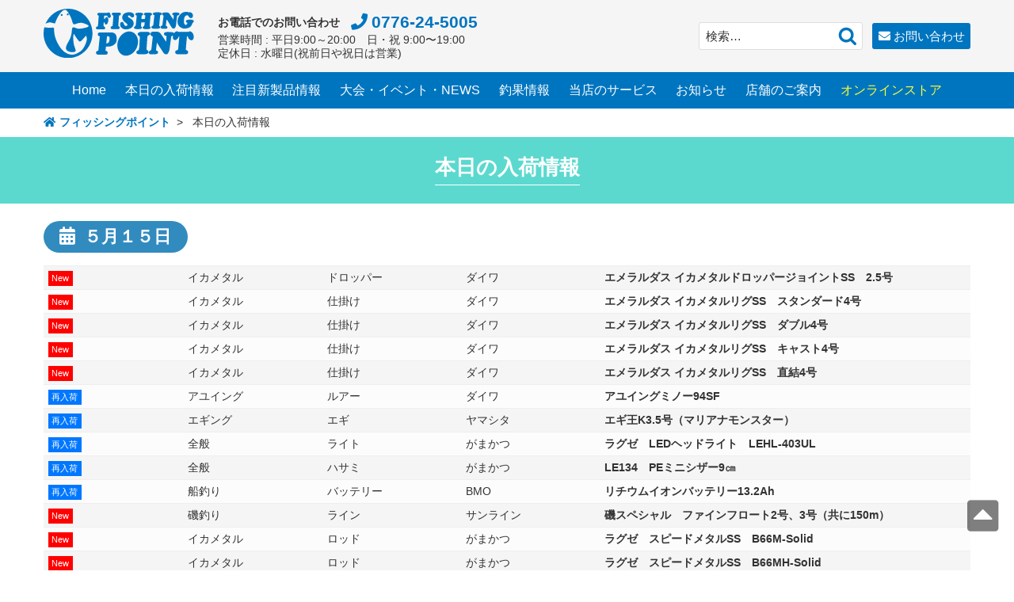

--- FILE ---
content_type: text/html; charset=UTF-8
request_url: https://fishing-point.jp/arrival/page/5/
body_size: 39655
content:
<!DOCTYPE html>
<html dir="ltr" lang="ja" prefix="og: https://ogp.me/ns#" class="no-js no-svg">
<head>
<!-- Google Tag Manager -->
<script>(function(w,d,s,l,i){w[l]=w[l]||[];w[l].push({'gtm.start':
new Date().getTime(),event:'gtm.js'});var f=d.getElementsByTagName(s)[0],
j=d.createElement(s),dl=l!='dataLayer'?'&l='+l:'';j.async=true;j.src=
'https://www.googletagmanager.com/gtm.js?id='+i+dl;f.parentNode.insertBefore(j,f);
})(window,document,'script','dataLayer','GTM-MZDFQPP');</script>
<!-- End Google Tag Manager -->
<meta charset="UTF-8">
<meta name="viewport" content="width=device-width, initial-scale=1">
<link rel="profile" href="http://gmpg.org/xfn/11">
<script>(function(html){html.className = html.className.replace(/\bno-js\b/,'js')})(document.documentElement);</script>
<title>本日の入荷情報 | フィッシングポイント - Part 5</title>

		<!-- All in One SEO 4.9.0 - aioseo.com -->
	<meta name="robots" content="noindex, nofollow, max-image-preview:large" />
	<link rel="canonical" href="https://fishing-point.jp/arrival/page/5" />
	<link rel="prev" href="https://fishing-point.jp/arrival/page/4" />
	<link rel="next" href="https://fishing-point.jp/arrival/page/6" />
	<meta name="generator" content="All in One SEO (AIOSEO) 4.9.0" />
		<meta property="og:locale" content="ja_JP" />
		<meta property="og:site_name" content="フィッシングポイント" />
		<meta property="og:type" content="website" />
		<meta property="og:title" content="本日の入荷情報 | フィッシングポイント - Part 5" />
		<meta property="og:url" content="https://fishing-point.jp/arrival/page/5" />
		<meta property="og:image" content="https://fishing-point.jp/wp/wp-content/themes/fishingpoint/images/logo.svg" />
		<meta property="og:image:secure_url" content="https://fishing-point.jp/wp/wp-content/themes/fishingpoint/images/logo.svg" />
		<meta name="twitter:card" content="summary_large_image" />
		<meta name="twitter:site" content="@fishing_point" />
		<meta name="twitter:title" content="本日の入荷情報 | フィッシングポイント - Part 5" />
		<meta name="twitter:image" content="https://fishing-point.jp/wp/wp-content/themes/fishingpoint/images/logo.svg" />
		<script type="application/ld+json" class="aioseo-schema">
			{"@context":"https:\/\/schema.org","@graph":[{"@type":"BreadcrumbList","@id":"https:\/\/fishing-point.jp\/arrival\/page\/5\/#breadcrumblist","itemListElement":[{"@type":"ListItem","@id":"https:\/\/fishing-point.jp#listItem","position":1,"name":"Home","item":"https:\/\/fishing-point.jp","nextItem":{"@type":"ListItem","@id":"https:\/\/fishing-point.jp\/arrival\/#listItem","name":"Archives for %"}},{"@type":"ListItem","@id":"https:\/\/fishing-point.jp\/arrival\/#listItem","position":2,"name":"Archives for %","item":"https:\/\/fishing-point.jp\/arrival\/","nextItem":{"@type":"ListItem","@id":"https:\/\/fishing-point.jp\/arrival\/page\/5#listItem","name":"\u30da\u30fc\u30b8 5"},"previousItem":{"@type":"ListItem","@id":"https:\/\/fishing-point.jp#listItem","name":"Home"}},{"@type":"ListItem","@id":"https:\/\/fishing-point.jp\/arrival\/page\/5#listItem","position":3,"name":"\u30da\u30fc\u30b8 5","previousItem":{"@type":"ListItem","@id":"https:\/\/fishing-point.jp\/arrival\/#listItem","name":"Archives for %"}}]},{"@type":"CollectionPage","@id":"https:\/\/fishing-point.jp\/arrival\/page\/5\/#collectionpage","url":"https:\/\/fishing-point.jp\/arrival\/page\/5\/","name":"\u672c\u65e5\u306e\u5165\u8377\u60c5\u5831 | \u30d5\u30a3\u30c3\u30b7\u30f3\u30b0\u30dd\u30a4\u30f3\u30c8 - Part 5","inLanguage":"ja","isPartOf":{"@id":"https:\/\/fishing-point.jp\/#website"},"breadcrumb":{"@id":"https:\/\/fishing-point.jp\/arrival\/page\/5\/#breadcrumblist"}},{"@type":"Organization","@id":"https:\/\/fishing-point.jp\/#organization","name":"\u6709\u9650\u4f1a\u793e\u30d5\u30a3\u30c3\u30b7\u30f3\u30b0\u30dd\u30a4\u30f3\u30c8","description":"\u798f\u4e95 \u30a4\u30d9\u30f3\u30c8 \u30eb\u30a2\u30fc \u30a8\u30ae\u30f3\u30b0 \u91e3\u308a\u5177\u5c4b","url":"https:\/\/fishing-point.jp\/","telephone":"+81776245005","sameAs":["https:\/\/twitter.com\/fishing_point","https:\/\/www.instagram.com\/fishing_point_fukui\/"]},{"@type":"WebSite","@id":"https:\/\/fishing-point.jp\/#website","url":"https:\/\/fishing-point.jp\/","name":"\u30d5\u30a3\u30c3\u30b7\u30f3\u30b0\u30dd\u30a4\u30f3\u30c8","description":"\u798f\u4e95 \u30a4\u30d9\u30f3\u30c8 \u30eb\u30a2\u30fc \u30a8\u30ae\u30f3\u30b0 \u91e3\u308a\u5177\u5c4b","inLanguage":"ja","publisher":{"@id":"https:\/\/fishing-point.jp\/#organization"}}]}
		</script>
		<!-- All in One SEO -->

<link rel='dns-prefetch' href='//cdnjs.cloudflare.com' />
<link rel='dns-prefetch' href='//fonts.googleapis.com' />
<link rel="alternate" type="application/rss+xml" title="フィッシングポイント &raquo; フィード" href="https://fishing-point.jp/feed/" />
<link rel="alternate" type="application/rss+xml" title="フィッシングポイント &raquo; コメントフィード" href="https://fishing-point.jp/comments/feed/" />
<link rel="alternate" type="application/rss+xml" title="フィッシングポイント &raquo; 本日の入荷情報 フィード" href="https://fishing-point.jp/arrival/feed/" />
		<!-- This site uses the Google Analytics by MonsterInsights plugin v8.22.0 - Using Analytics tracking - https://www.monsterinsights.com/ -->
							<script src="//www.googletagmanager.com/gtag/js?id=G-ENR8P0WLTD"  data-cfasync="false" data-wpfc-render="false" async></script>
			<script data-cfasync="false" data-wpfc-render="false">
				var mi_version = '8.22.0';
				var mi_track_user = true;
				var mi_no_track_reason = '';
				
								var disableStrs = [
										'ga-disable-G-ENR8P0WLTD',
									];

				/* Function to detect opted out users */
				function __gtagTrackerIsOptedOut() {
					for (var index = 0; index < disableStrs.length; index++) {
						if (document.cookie.indexOf(disableStrs[index] + '=true') > -1) {
							return true;
						}
					}

					return false;
				}

				/* Disable tracking if the opt-out cookie exists. */
				if (__gtagTrackerIsOptedOut()) {
					for (var index = 0; index < disableStrs.length; index++) {
						window[disableStrs[index]] = true;
					}
				}

				/* Opt-out function */
				function __gtagTrackerOptout() {
					for (var index = 0; index < disableStrs.length; index++) {
						document.cookie = disableStrs[index] + '=true; expires=Thu, 31 Dec 2099 23:59:59 UTC; path=/';
						window[disableStrs[index]] = true;
					}
				}

				if ('undefined' === typeof gaOptout) {
					function gaOptout() {
						__gtagTrackerOptout();
					}
				}
								window.dataLayer = window.dataLayer || [];

				window.MonsterInsightsDualTracker = {
					helpers: {},
					trackers: {},
				};
				if (mi_track_user) {
					function __gtagDataLayer() {
						dataLayer.push(arguments);
					}

					function __gtagTracker(type, name, parameters) {
						if (!parameters) {
							parameters = {};
						}

						if (parameters.send_to) {
							__gtagDataLayer.apply(null, arguments);
							return;
						}

						if (type === 'event') {
														parameters.send_to = monsterinsights_frontend.v4_id;
							var hookName = name;
							if (typeof parameters['event_category'] !== 'undefined') {
								hookName = parameters['event_category'] + ':' + name;
							}

							if (typeof MonsterInsightsDualTracker.trackers[hookName] !== 'undefined') {
								MonsterInsightsDualTracker.trackers[hookName](parameters);
							} else {
								__gtagDataLayer('event', name, parameters);
							}
							
						} else {
							__gtagDataLayer.apply(null, arguments);
						}
					}

					__gtagTracker('js', new Date());
					__gtagTracker('set', {
						'developer_id.dZGIzZG': true,
											});
										__gtagTracker('config', 'G-ENR8P0WLTD', {"forceSSL":"true","link_attribution":"true"} );
															window.gtag = __gtagTracker;										(function () {
						/* https://developers.google.com/analytics/devguides/collection/analyticsjs/ */
						/* ga and __gaTracker compatibility shim. */
						var noopfn = function () {
							return null;
						};
						var newtracker = function () {
							return new Tracker();
						};
						var Tracker = function () {
							return null;
						};
						var p = Tracker.prototype;
						p.get = noopfn;
						p.set = noopfn;
						p.send = function () {
							var args = Array.prototype.slice.call(arguments);
							args.unshift('send');
							__gaTracker.apply(null, args);
						};
						var __gaTracker = function () {
							var len = arguments.length;
							if (len === 0) {
								return;
							}
							var f = arguments[len - 1];
							if (typeof f !== 'object' || f === null || typeof f.hitCallback !== 'function') {
								if ('send' === arguments[0]) {
									var hitConverted, hitObject = false, action;
									if ('event' === arguments[1]) {
										if ('undefined' !== typeof arguments[3]) {
											hitObject = {
												'eventAction': arguments[3],
												'eventCategory': arguments[2],
												'eventLabel': arguments[4],
												'value': arguments[5] ? arguments[5] : 1,
											}
										}
									}
									if ('pageview' === arguments[1]) {
										if ('undefined' !== typeof arguments[2]) {
											hitObject = {
												'eventAction': 'page_view',
												'page_path': arguments[2],
											}
										}
									}
									if (typeof arguments[2] === 'object') {
										hitObject = arguments[2];
									}
									if (typeof arguments[5] === 'object') {
										Object.assign(hitObject, arguments[5]);
									}
									if ('undefined' !== typeof arguments[1].hitType) {
										hitObject = arguments[1];
										if ('pageview' === hitObject.hitType) {
											hitObject.eventAction = 'page_view';
										}
									}
									if (hitObject) {
										action = 'timing' === arguments[1].hitType ? 'timing_complete' : hitObject.eventAction;
										hitConverted = mapArgs(hitObject);
										__gtagTracker('event', action, hitConverted);
									}
								}
								return;
							}

							function mapArgs(args) {
								var arg, hit = {};
								var gaMap = {
									'eventCategory': 'event_category',
									'eventAction': 'event_action',
									'eventLabel': 'event_label',
									'eventValue': 'event_value',
									'nonInteraction': 'non_interaction',
									'timingCategory': 'event_category',
									'timingVar': 'name',
									'timingValue': 'value',
									'timingLabel': 'event_label',
									'page': 'page_path',
									'location': 'page_location',
									'title': 'page_title',
									'referrer' : 'page_referrer',
								};
								for (arg in args) {
																		if (!(!args.hasOwnProperty(arg) || !gaMap.hasOwnProperty(arg))) {
										hit[gaMap[arg]] = args[arg];
									} else {
										hit[arg] = args[arg];
									}
								}
								return hit;
							}

							try {
								f.hitCallback();
							} catch (ex) {
							}
						};
						__gaTracker.create = newtracker;
						__gaTracker.getByName = newtracker;
						__gaTracker.getAll = function () {
							return [];
						};
						__gaTracker.remove = noopfn;
						__gaTracker.loaded = true;
						window['__gaTracker'] = __gaTracker;
					})();
									} else {
										console.log("");
					(function () {
						function __gtagTracker() {
							return null;
						}

						window['__gtagTracker'] = __gtagTracker;
						window['gtag'] = __gtagTracker;
					})();
									}
			</script>
				<!-- / Google Analytics by MonsterInsights -->
		<script>
window._wpemojiSettings = {"baseUrl":"https:\/\/s.w.org\/images\/core\/emoji\/14.0.0\/72x72\/","ext":".png","svgUrl":"https:\/\/s.w.org\/images\/core\/emoji\/14.0.0\/svg\/","svgExt":".svg","source":{"concatemoji":"https:\/\/fishing-point.jp\/wp\/wp-includes\/js\/wp-emoji-release.min.js?ver=6.4.7"}};
/*! This file is auto-generated */
!function(i,n){var o,s,e;function c(e){try{var t={supportTests:e,timestamp:(new Date).valueOf()};sessionStorage.setItem(o,JSON.stringify(t))}catch(e){}}function p(e,t,n){e.clearRect(0,0,e.canvas.width,e.canvas.height),e.fillText(t,0,0);var t=new Uint32Array(e.getImageData(0,0,e.canvas.width,e.canvas.height).data),r=(e.clearRect(0,0,e.canvas.width,e.canvas.height),e.fillText(n,0,0),new Uint32Array(e.getImageData(0,0,e.canvas.width,e.canvas.height).data));return t.every(function(e,t){return e===r[t]})}function u(e,t,n){switch(t){case"flag":return n(e,"\ud83c\udff3\ufe0f\u200d\u26a7\ufe0f","\ud83c\udff3\ufe0f\u200b\u26a7\ufe0f")?!1:!n(e,"\ud83c\uddfa\ud83c\uddf3","\ud83c\uddfa\u200b\ud83c\uddf3")&&!n(e,"\ud83c\udff4\udb40\udc67\udb40\udc62\udb40\udc65\udb40\udc6e\udb40\udc67\udb40\udc7f","\ud83c\udff4\u200b\udb40\udc67\u200b\udb40\udc62\u200b\udb40\udc65\u200b\udb40\udc6e\u200b\udb40\udc67\u200b\udb40\udc7f");case"emoji":return!n(e,"\ud83e\udef1\ud83c\udffb\u200d\ud83e\udef2\ud83c\udfff","\ud83e\udef1\ud83c\udffb\u200b\ud83e\udef2\ud83c\udfff")}return!1}function f(e,t,n){var r="undefined"!=typeof WorkerGlobalScope&&self instanceof WorkerGlobalScope?new OffscreenCanvas(300,150):i.createElement("canvas"),a=r.getContext("2d",{willReadFrequently:!0}),o=(a.textBaseline="top",a.font="600 32px Arial",{});return e.forEach(function(e){o[e]=t(a,e,n)}),o}function t(e){var t=i.createElement("script");t.src=e,t.defer=!0,i.head.appendChild(t)}"undefined"!=typeof Promise&&(o="wpEmojiSettingsSupports",s=["flag","emoji"],n.supports={everything:!0,everythingExceptFlag:!0},e=new Promise(function(e){i.addEventListener("DOMContentLoaded",e,{once:!0})}),new Promise(function(t){var n=function(){try{var e=JSON.parse(sessionStorage.getItem(o));if("object"==typeof e&&"number"==typeof e.timestamp&&(new Date).valueOf()<e.timestamp+604800&&"object"==typeof e.supportTests)return e.supportTests}catch(e){}return null}();if(!n){if("undefined"!=typeof Worker&&"undefined"!=typeof OffscreenCanvas&&"undefined"!=typeof URL&&URL.createObjectURL&&"undefined"!=typeof Blob)try{var e="postMessage("+f.toString()+"("+[JSON.stringify(s),u.toString(),p.toString()].join(",")+"));",r=new Blob([e],{type:"text/javascript"}),a=new Worker(URL.createObjectURL(r),{name:"wpTestEmojiSupports"});return void(a.onmessage=function(e){c(n=e.data),a.terminate(),t(n)})}catch(e){}c(n=f(s,u,p))}t(n)}).then(function(e){for(var t in e)n.supports[t]=e[t],n.supports.everything=n.supports.everything&&n.supports[t],"flag"!==t&&(n.supports.everythingExceptFlag=n.supports.everythingExceptFlag&&n.supports[t]);n.supports.everythingExceptFlag=n.supports.everythingExceptFlag&&!n.supports.flag,n.DOMReady=!1,n.readyCallback=function(){n.DOMReady=!0}}).then(function(){return e}).then(function(){var e;n.supports.everything||(n.readyCallback(),(e=n.source||{}).concatemoji?t(e.concatemoji):e.wpemoji&&e.twemoji&&(t(e.twemoji),t(e.wpemoji)))}))}((window,document),window._wpemojiSettings);
</script>
<link rel='stylesheet' id='sbi_styles-css' href='https://fishing-point.jp/wp/wp-content/plugins/instagram-feed/css/sbi-styles.min.css?ver=6.10.0' media='all' />
<link rel='stylesheet' id='roundedmplus1c-css' href='https://fonts.googleapis.com/earlyaccess/roundedmplus1c.css?ver=1.0' media='all' />
<link rel='stylesheet' id='fontawesome-css' href='https://fishing-point.jp/wp/wp-content/themes/fishingpoint/fontawesome/css/all.min.css?ver=5.11.2' media='all' />
<link rel='stylesheet' id='drawer-style-css' href='https://cdnjs.cloudflare.com/ajax/libs/drawer/3.2.2/css/drawer.min.css?ver=3.2.2' media='all' />
<link rel='stylesheet' id='slick-style-css' href='https://fishing-point.jp/wp/wp-content/themes/fishingpoint/js/slick/slick.css?ver=1.6.0' media='all' />
<link rel='stylesheet' id='pc-menu-style-css' href='https://fishing-point.jp/wp/wp-content/themes/fishingpoint/css/other.css?ver=1.6.0' media='all' />
<style id='wp-emoji-styles-inline-css'>

	img.wp-smiley, img.emoji {
		display: inline !important;
		border: none !important;
		box-shadow: none !important;
		height: 1em !important;
		width: 1em !important;
		margin: 0 0.07em !important;
		vertical-align: -0.1em !important;
		background: none !important;
		padding: 0 !important;
	}
</style>
<link rel='stylesheet' id='wp-block-library-css' href='https://fishing-point.jp/wp/wp-includes/css/dist/block-library/style.min.css?ver=6.4.7' media='all' />
<style id='wp-block-library-theme-inline-css'>
.wp-block-audio figcaption{color:#555;font-size:13px;text-align:center}.is-dark-theme .wp-block-audio figcaption{color:hsla(0,0%,100%,.65)}.wp-block-audio{margin:0 0 1em}.wp-block-code{border:1px solid #ccc;border-radius:4px;font-family:Menlo,Consolas,monaco,monospace;padding:.8em 1em}.wp-block-embed figcaption{color:#555;font-size:13px;text-align:center}.is-dark-theme .wp-block-embed figcaption{color:hsla(0,0%,100%,.65)}.wp-block-embed{margin:0 0 1em}.blocks-gallery-caption{color:#555;font-size:13px;text-align:center}.is-dark-theme .blocks-gallery-caption{color:hsla(0,0%,100%,.65)}.wp-block-image figcaption{color:#555;font-size:13px;text-align:center}.is-dark-theme .wp-block-image figcaption{color:hsla(0,0%,100%,.65)}.wp-block-image{margin:0 0 1em}.wp-block-pullquote{border-bottom:4px solid;border-top:4px solid;color:currentColor;margin-bottom:1.75em}.wp-block-pullquote cite,.wp-block-pullquote footer,.wp-block-pullquote__citation{color:currentColor;font-size:.8125em;font-style:normal;text-transform:uppercase}.wp-block-quote{border-left:.25em solid;margin:0 0 1.75em;padding-left:1em}.wp-block-quote cite,.wp-block-quote footer{color:currentColor;font-size:.8125em;font-style:normal;position:relative}.wp-block-quote.has-text-align-right{border-left:none;border-right:.25em solid;padding-left:0;padding-right:1em}.wp-block-quote.has-text-align-center{border:none;padding-left:0}.wp-block-quote.is-large,.wp-block-quote.is-style-large,.wp-block-quote.is-style-plain{border:none}.wp-block-search .wp-block-search__label{font-weight:700}.wp-block-search__button{border:1px solid #ccc;padding:.375em .625em}:where(.wp-block-group.has-background){padding:1.25em 2.375em}.wp-block-separator.has-css-opacity{opacity:.4}.wp-block-separator{border:none;border-bottom:2px solid;margin-left:auto;margin-right:auto}.wp-block-separator.has-alpha-channel-opacity{opacity:1}.wp-block-separator:not(.is-style-wide):not(.is-style-dots){width:100px}.wp-block-separator.has-background:not(.is-style-dots){border-bottom:none;height:1px}.wp-block-separator.has-background:not(.is-style-wide):not(.is-style-dots){height:2px}.wp-block-table{margin:0 0 1em}.wp-block-table td,.wp-block-table th{word-break:normal}.wp-block-table figcaption{color:#555;font-size:13px;text-align:center}.is-dark-theme .wp-block-table figcaption{color:hsla(0,0%,100%,.65)}.wp-block-video figcaption{color:#555;font-size:13px;text-align:center}.is-dark-theme .wp-block-video figcaption{color:hsla(0,0%,100%,.65)}.wp-block-video{margin:0 0 1em}.wp-block-template-part.has-background{margin-bottom:0;margin-top:0;padding:1.25em 2.375em}
</style>
<link rel='stylesheet' id='aioseo/css/src/vue/standalone/blocks/table-of-contents/global.scss-css' href='https://fishing-point.jp/wp/wp-content/plugins/all-in-one-seo-pack/dist/Lite/assets/css/table-of-contents/global.e90f6d47.css?ver=4.9.0' media='all' />
<style id='classic-theme-styles-inline-css'>
/*! This file is auto-generated */
.wp-block-button__link{color:#fff;background-color:#32373c;border-radius:9999px;box-shadow:none;text-decoration:none;padding:calc(.667em + 2px) calc(1.333em + 2px);font-size:1.125em}.wp-block-file__button{background:#32373c;color:#fff;text-decoration:none}
</style>
<style id='global-styles-inline-css'>
body{--wp--preset--color--black: #000000;--wp--preset--color--cyan-bluish-gray: #abb8c3;--wp--preset--color--white: #ffffff;--wp--preset--color--pale-pink: #f78da7;--wp--preset--color--vivid-red: #cf2e2e;--wp--preset--color--luminous-vivid-orange: #ff6900;--wp--preset--color--luminous-vivid-amber: #fcb900;--wp--preset--color--light-green-cyan: #7bdcb5;--wp--preset--color--vivid-green-cyan: #00d084;--wp--preset--color--pale-cyan-blue: #8ed1fc;--wp--preset--color--vivid-cyan-blue: #0693e3;--wp--preset--color--vivid-purple: #9b51e0;--wp--preset--gradient--vivid-cyan-blue-to-vivid-purple: linear-gradient(135deg,rgba(6,147,227,1) 0%,rgb(155,81,224) 100%);--wp--preset--gradient--light-green-cyan-to-vivid-green-cyan: linear-gradient(135deg,rgb(122,220,180) 0%,rgb(0,208,130) 100%);--wp--preset--gradient--luminous-vivid-amber-to-luminous-vivid-orange: linear-gradient(135deg,rgba(252,185,0,1) 0%,rgba(255,105,0,1) 100%);--wp--preset--gradient--luminous-vivid-orange-to-vivid-red: linear-gradient(135deg,rgba(255,105,0,1) 0%,rgb(207,46,46) 100%);--wp--preset--gradient--very-light-gray-to-cyan-bluish-gray: linear-gradient(135deg,rgb(238,238,238) 0%,rgb(169,184,195) 100%);--wp--preset--gradient--cool-to-warm-spectrum: linear-gradient(135deg,rgb(74,234,220) 0%,rgb(151,120,209) 20%,rgb(207,42,186) 40%,rgb(238,44,130) 60%,rgb(251,105,98) 80%,rgb(254,248,76) 100%);--wp--preset--gradient--blush-light-purple: linear-gradient(135deg,rgb(255,206,236) 0%,rgb(152,150,240) 100%);--wp--preset--gradient--blush-bordeaux: linear-gradient(135deg,rgb(254,205,165) 0%,rgb(254,45,45) 50%,rgb(107,0,62) 100%);--wp--preset--gradient--luminous-dusk: linear-gradient(135deg,rgb(255,203,112) 0%,rgb(199,81,192) 50%,rgb(65,88,208) 100%);--wp--preset--gradient--pale-ocean: linear-gradient(135deg,rgb(255,245,203) 0%,rgb(182,227,212) 50%,rgb(51,167,181) 100%);--wp--preset--gradient--electric-grass: linear-gradient(135deg,rgb(202,248,128) 0%,rgb(113,206,126) 100%);--wp--preset--gradient--midnight: linear-gradient(135deg,rgb(2,3,129) 0%,rgb(40,116,252) 100%);--wp--preset--font-size--small: 13px;--wp--preset--font-size--medium: 20px;--wp--preset--font-size--large: 36px;--wp--preset--font-size--x-large: 42px;--wp--preset--spacing--20: 0.44rem;--wp--preset--spacing--30: 0.67rem;--wp--preset--spacing--40: 1rem;--wp--preset--spacing--50: 1.5rem;--wp--preset--spacing--60: 2.25rem;--wp--preset--spacing--70: 3.38rem;--wp--preset--spacing--80: 5.06rem;--wp--preset--shadow--natural: 6px 6px 9px rgba(0, 0, 0, 0.2);--wp--preset--shadow--deep: 12px 12px 50px rgba(0, 0, 0, 0.4);--wp--preset--shadow--sharp: 6px 6px 0px rgba(0, 0, 0, 0.2);--wp--preset--shadow--outlined: 6px 6px 0px -3px rgba(255, 255, 255, 1), 6px 6px rgba(0, 0, 0, 1);--wp--preset--shadow--crisp: 6px 6px 0px rgba(0, 0, 0, 1);}:where(.is-layout-flex){gap: 0.5em;}:where(.is-layout-grid){gap: 0.5em;}body .is-layout-flow > .alignleft{float: left;margin-inline-start: 0;margin-inline-end: 2em;}body .is-layout-flow > .alignright{float: right;margin-inline-start: 2em;margin-inline-end: 0;}body .is-layout-flow > .aligncenter{margin-left: auto !important;margin-right: auto !important;}body .is-layout-constrained > .alignleft{float: left;margin-inline-start: 0;margin-inline-end: 2em;}body .is-layout-constrained > .alignright{float: right;margin-inline-start: 2em;margin-inline-end: 0;}body .is-layout-constrained > .aligncenter{margin-left: auto !important;margin-right: auto !important;}body .is-layout-constrained > :where(:not(.alignleft):not(.alignright):not(.alignfull)){max-width: var(--wp--style--global--content-size);margin-left: auto !important;margin-right: auto !important;}body .is-layout-constrained > .alignwide{max-width: var(--wp--style--global--wide-size);}body .is-layout-flex{display: flex;}body .is-layout-flex{flex-wrap: wrap;align-items: center;}body .is-layout-flex > *{margin: 0;}body .is-layout-grid{display: grid;}body .is-layout-grid > *{margin: 0;}:where(.wp-block-columns.is-layout-flex){gap: 2em;}:where(.wp-block-columns.is-layout-grid){gap: 2em;}:where(.wp-block-post-template.is-layout-flex){gap: 1.25em;}:where(.wp-block-post-template.is-layout-grid){gap: 1.25em;}.has-black-color{color: var(--wp--preset--color--black) !important;}.has-cyan-bluish-gray-color{color: var(--wp--preset--color--cyan-bluish-gray) !important;}.has-white-color{color: var(--wp--preset--color--white) !important;}.has-pale-pink-color{color: var(--wp--preset--color--pale-pink) !important;}.has-vivid-red-color{color: var(--wp--preset--color--vivid-red) !important;}.has-luminous-vivid-orange-color{color: var(--wp--preset--color--luminous-vivid-orange) !important;}.has-luminous-vivid-amber-color{color: var(--wp--preset--color--luminous-vivid-amber) !important;}.has-light-green-cyan-color{color: var(--wp--preset--color--light-green-cyan) !important;}.has-vivid-green-cyan-color{color: var(--wp--preset--color--vivid-green-cyan) !important;}.has-pale-cyan-blue-color{color: var(--wp--preset--color--pale-cyan-blue) !important;}.has-vivid-cyan-blue-color{color: var(--wp--preset--color--vivid-cyan-blue) !important;}.has-vivid-purple-color{color: var(--wp--preset--color--vivid-purple) !important;}.has-black-background-color{background-color: var(--wp--preset--color--black) !important;}.has-cyan-bluish-gray-background-color{background-color: var(--wp--preset--color--cyan-bluish-gray) !important;}.has-white-background-color{background-color: var(--wp--preset--color--white) !important;}.has-pale-pink-background-color{background-color: var(--wp--preset--color--pale-pink) !important;}.has-vivid-red-background-color{background-color: var(--wp--preset--color--vivid-red) !important;}.has-luminous-vivid-orange-background-color{background-color: var(--wp--preset--color--luminous-vivid-orange) !important;}.has-luminous-vivid-amber-background-color{background-color: var(--wp--preset--color--luminous-vivid-amber) !important;}.has-light-green-cyan-background-color{background-color: var(--wp--preset--color--light-green-cyan) !important;}.has-vivid-green-cyan-background-color{background-color: var(--wp--preset--color--vivid-green-cyan) !important;}.has-pale-cyan-blue-background-color{background-color: var(--wp--preset--color--pale-cyan-blue) !important;}.has-vivid-cyan-blue-background-color{background-color: var(--wp--preset--color--vivid-cyan-blue) !important;}.has-vivid-purple-background-color{background-color: var(--wp--preset--color--vivid-purple) !important;}.has-black-border-color{border-color: var(--wp--preset--color--black) !important;}.has-cyan-bluish-gray-border-color{border-color: var(--wp--preset--color--cyan-bluish-gray) !important;}.has-white-border-color{border-color: var(--wp--preset--color--white) !important;}.has-pale-pink-border-color{border-color: var(--wp--preset--color--pale-pink) !important;}.has-vivid-red-border-color{border-color: var(--wp--preset--color--vivid-red) !important;}.has-luminous-vivid-orange-border-color{border-color: var(--wp--preset--color--luminous-vivid-orange) !important;}.has-luminous-vivid-amber-border-color{border-color: var(--wp--preset--color--luminous-vivid-amber) !important;}.has-light-green-cyan-border-color{border-color: var(--wp--preset--color--light-green-cyan) !important;}.has-vivid-green-cyan-border-color{border-color: var(--wp--preset--color--vivid-green-cyan) !important;}.has-pale-cyan-blue-border-color{border-color: var(--wp--preset--color--pale-cyan-blue) !important;}.has-vivid-cyan-blue-border-color{border-color: var(--wp--preset--color--vivid-cyan-blue) !important;}.has-vivid-purple-border-color{border-color: var(--wp--preset--color--vivid-purple) !important;}.has-vivid-cyan-blue-to-vivid-purple-gradient-background{background: var(--wp--preset--gradient--vivid-cyan-blue-to-vivid-purple) !important;}.has-light-green-cyan-to-vivid-green-cyan-gradient-background{background: var(--wp--preset--gradient--light-green-cyan-to-vivid-green-cyan) !important;}.has-luminous-vivid-amber-to-luminous-vivid-orange-gradient-background{background: var(--wp--preset--gradient--luminous-vivid-amber-to-luminous-vivid-orange) !important;}.has-luminous-vivid-orange-to-vivid-red-gradient-background{background: var(--wp--preset--gradient--luminous-vivid-orange-to-vivid-red) !important;}.has-very-light-gray-to-cyan-bluish-gray-gradient-background{background: var(--wp--preset--gradient--very-light-gray-to-cyan-bluish-gray) !important;}.has-cool-to-warm-spectrum-gradient-background{background: var(--wp--preset--gradient--cool-to-warm-spectrum) !important;}.has-blush-light-purple-gradient-background{background: var(--wp--preset--gradient--blush-light-purple) !important;}.has-blush-bordeaux-gradient-background{background: var(--wp--preset--gradient--blush-bordeaux) !important;}.has-luminous-dusk-gradient-background{background: var(--wp--preset--gradient--luminous-dusk) !important;}.has-pale-ocean-gradient-background{background: var(--wp--preset--gradient--pale-ocean) !important;}.has-electric-grass-gradient-background{background: var(--wp--preset--gradient--electric-grass) !important;}.has-midnight-gradient-background{background: var(--wp--preset--gradient--midnight) !important;}.has-small-font-size{font-size: var(--wp--preset--font-size--small) !important;}.has-medium-font-size{font-size: var(--wp--preset--font-size--medium) !important;}.has-large-font-size{font-size: var(--wp--preset--font-size--large) !important;}.has-x-large-font-size{font-size: var(--wp--preset--font-size--x-large) !important;}
.wp-block-navigation a:where(:not(.wp-element-button)){color: inherit;}
:where(.wp-block-post-template.is-layout-flex){gap: 1.25em;}:where(.wp-block-post-template.is-layout-grid){gap: 1.25em;}
:where(.wp-block-columns.is-layout-flex){gap: 2em;}:where(.wp-block-columns.is-layout-grid){gap: 2em;}
.wp-block-pullquote{font-size: 1.5em;line-height: 1.6;}
</style>
<link rel='stylesheet' id='contact-form-7-css' href='https://fishing-point.jp/wp/wp-content/plugins/contact-form-7/includes/css/styles.css?ver=5.9.8' media='all' />
<link rel='stylesheet' id='twentyseventeen-style-css' href='https://fishing-point.jp/wp/wp-content/themes/fishingpoint/style.css?ver=20231107' media='all' />
<link rel='stylesheet' id='twentyseventeen-block-style-css' href='https://fishing-point.jp/wp/wp-content/themes/twentyseventeen/assets/css/blocks.css?ver=20220912' media='all' />
<link rel='stylesheet' id='fancybox-css' href='https://fishing-point.jp/wp/wp-content/plugins/easy-fancybox/fancybox/1.5.4/jquery.fancybox.min.css?ver=6.4.7' media='screen' />
<link rel='stylesheet' id='msl-main-css' href='https://fishing-point.jp/wp/wp-content/plugins/master-slider/public/assets/css/masterslider.main.css?ver=3.11.0' media='all' />
<link rel='stylesheet' id='msl-custom-css' href='https://fishing-point.jp/wp/wp-content/uploads/master-slider/custom.css?ver=8.8' media='all' />
<script src="https://fishing-point.jp/wp/wp-includes/js/jquery/jquery.min.js?ver=3.7.1" id="jquery-core-js"></script>
<script src="https://fishing-point.jp/wp/wp-includes/js/jquery/jquery-migrate.min.js?ver=3.4.1" id="jquery-migrate-js"></script>
<script src="https://fishing-point.jp/wp/wp-content/themes/fishingpoint/js/slick/slick.min.js?ver=20181014" id="slick-min-js"></script>
<script src="https://fishing-point.jp/wp/wp-content/themes/fishingpoint/js/custom.js?ver=20181014" id="custom-js"></script>
<script src="https://fishing-point.jp/wp/wp-content/plugins/google-analytics-for-wordpress/assets/js/frontend-gtag.min.js?ver=8.22.0" id="monsterinsights-frontend-script-js"></script>
<script data-cfasync="false" data-wpfc-render="false" id='monsterinsights-frontend-script-js-extra'>var monsterinsights_frontend = {"js_events_tracking":"true","download_extensions":"doc,pdf,ppt,zip,xls,docx,pptx,xlsx","inbound_paths":"[{\"path\":\"\\\/go\\\/\",\"label\":\"affiliate\"},{\"path\":\"\\\/recommend\\\/\",\"label\":\"affiliate\"}]","home_url":"https:\/\/fishing-point.jp","hash_tracking":"false","v4_id":"G-ENR8P0WLTD"};</script>
<script src="https://fishing-point.jp/wp/wp-includes/js/tinymce/tinymce.min.js?ver=49110-20201110" id="wp-tinymce-root-js"></script>
<script src="https://fishing-point.jp/wp/wp-includes/js/tinymce/plugins/compat3x/plugin.min.js?ver=49110-20201110" id="wp-tinymce-js"></script>
<script id="twentyseventeen-global-js-extra">
var twentyseventeenScreenReaderText = {"quote":"<svg class=\"icon icon-quote-right\" aria-hidden=\"true\" role=\"img\"> <use href=\"#icon-quote-right\" xlink:href=\"#icon-quote-right\"><\/use> <\/svg>","expand":"\u30b5\u30d6\u30e1\u30cb\u30e5\u30fc\u3092\u5c55\u958b","collapse":"\u30b5\u30d6\u30e1\u30cb\u30e5\u30fc\u3092\u9589\u3058\u308b","icon":"<svg class=\"icon icon-angle-down\" aria-hidden=\"true\" role=\"img\"> <use href=\"#icon-angle-down\" xlink:href=\"#icon-angle-down\"><\/use> <span class=\"svg-fallback icon-angle-down\"><\/span><\/svg>"};
</script>
<script src="https://fishing-point.jp/wp/wp-content/themes/twentyseventeen/assets/js/global.js?ver=20211130" id="twentyseventeen-global-js" defer data-wp-strategy="defer"></script>
<script src="https://fishing-point.jp/wp/wp-content/themes/twentyseventeen/assets/js/navigation.js?ver=20210122" id="twentyseventeen-navigation-js" defer data-wp-strategy="defer"></script>
<link rel="https://api.w.org/" href="https://fishing-point.jp/wp-json/" /><link rel="EditURI" type="application/rsd+xml" title="RSD" href="https://fishing-point.jp/wp/xmlrpc.php?rsd" />
<meta name="generator" content="WordPress 6.4.7" />
<script>var ms_grabbing_curosr = 'https://fishing-point.jp/wp/wp-content/plugins/master-slider/public/assets/css/common/grabbing.cur', ms_grab_curosr = 'https://fishing-point.jp/wp/wp-content/plugins/master-slider/public/assets/css/common/grab.cur';</script>
<meta name="generator" content="MasterSlider 3.11.0 - Responsive Touch Image Slider | avt.li/msf" />
<style>.recentcomments a{display:inline !important;padding:0 !important;margin:0 !important;}</style>		<style id="wp-custom-css">
			@media screen and (min-width: 63em) { 

h2 {
font-size: 1.6rem;
}
h3 {
font-size: 1.4rem;
}
h4 {
font-size: 1.3rem;
}
}

/*PCだけ設定終了*/
h3#midasi3{
 color: #cc0033 ; /* 文字色 */
 padding: 5px 5px 5px 30px; /* 上・右・下・左の余白 */
 position: relative;
}
h3#midasi3:before{
 background-color: #cc0033; /* 左側の線の色 */
 border-radius: 5px;
 content: '';
 position: absolute;
 top: 0;
 left: 3px; /* 左端からの位置 */
 width: 5px; /* 左側の線の幅 */
 height: 100%;
}
h3#midasi3:after{
 background-color: #ff99cc; /* 右側の線の色 */
 border-radius: 5px;
 content: '';
 position: absolute;
 top: 0;
 left: 12px; /* 左端からの位置 */
 width: 5px; /* 右側の線の幅 */
 height: 100%;
}

h4#midasi4 {
padding: .5em;
position: relative;
}
h4#midasi4:after {
content: "";
width:100%;
height:4px;
position: absolute;
left: 0;
bottom: 0;
background: linear-gradient(to right, #7ED1E6, rgba(255,255,255,0) 100%);
}

h4#midasi44 {
padding: .5em;
position: relative;
}
h4#midasi44:after {
content: "";
width:100%;
height:4px;
position: absolute;
left: 0;
bottom: 0;
background: linear-gradient(to right, #ff3366 , rgba(255,255,255,0) 100%);
}

h5#midasi5 {
	color:black;
  position: relative;
  padding: 0.6em;
  background: #e0edff;
	margin-bottom:2em;
}

h5#midasi5:after {
position: absolute;
content: '';
top: 100%;
left: 30px;
border: 15px solid transparent;
border-top: 15px solid #e0edff;
width: 0;
height: 0;
}

h5#midasi5_2 {
	color:black;
  position: relative;
  padding: 0.6em;
  background: #ffe0ee;
	margin-bottom:2em;
}

h5#midasi5_2:after {
position: absolute;
content: '';
top: 100%;
left: 30px;
border: 15px solid transparent;
border-top: 15px solid #ffe0ee;
width: 0;
height: 0;
}

h5#midasi5_3 {
	color:black;
  position: relative;
  padding: 0.6em;
  background: #eee;
	margin-bottom:2em;
}

h5#midasi5_3:after {
position: absolute;
content: '';
top: 100%;
left: 30px;
border: 15px solid transparent;
border-top: 15px solid #eee;
width: 0;
height: 0;
}

h6#midasi6 {
color: #6594e0;/*文字色*/
border-bottom: dashed 2px #6594e0;
/*線の種類（点線）2px 線色*/
}


/*キャプション文字カスタマイズ*/
.wp-caption-text a, 
.wp-caption-text {
 color:  	#00008b;
}

.emp-txt {
  font-size: 1.1rem;
  font-weight: bold;
  color: #003399;
  letter-spacing: 0.05em;
  margin: 5px 0px 5px 0px;
  padding: 0px 20px 0px 20px; /* 上0px、右20px、下0px、左20px */
}
.emp-txt::before {
  content: '"' !important;
  color: #ff0033 !important;
  display: inline !important;
  box-sizing: content-box !important;
  position: static !important;
  padding-right: 5px !important; /* 右側に5pxのパディング */
}
.emp-txt::after {
  content: '"' !important;
  color: #ff0033 !important;
  display: inline !important;
  box-sizing: content-box !important;
  position: static !important;
  padding-left: 5px !important; /* 左側に5pxのパディング */
}

.pink_line {
	margin-bottom: 10px;
background:rgba(0, 0, 0, 0) linear-gradient(transparent 60%, #FFDFEF 0%) repeat scroll 0 0;
	}

.yellow_line {
	margin-bottom: 10px;
	background:rgba(0, 0, 0, 0) linear-gradient(transparent 60%, #ffffbc 0%) repeat scroll 0 0;}

.blue_line_narrow {
  margin-bottom: 10px;
  background: linear-gradient(transparent 80%, #add6ff 0%);
  display: inline-block; 
}

.wpcf7c-conf {
    background-color: #F5F5F5; /* 背景色 */
    color: black; /* 文字色 */
    border: 1px solid #AEAEAE; /* 周りの線: 太さ　線種 線の色 */
}
 
/* -----------------------------------------
　戻るボタンと送信ボタンの間の余白を調整
-------------------------------------------*/
input.wpcf7c-btn-back {
    margin-right: 1em;
}

.midashi2{
  position: relative;
  color: #333;
  text-shadow: 0 0 2px white;
  background: #e0f3ff;
  z-index: -4;
  border-radius: 0 10px 10px;
}

.midashi2:before {
  content: "";
  position: absolute;
  background: #9de5ff;
  width: 50px;
  height: 50px;
  border-radius: 50%;
  top: 50%;
  left: -15px;
  -webkit-transform: translateY(-50%);
  transform: translateY(-50%);
  z-index: -1;
}

/* -----------------------------------------
　SNSアイコンのテーブル調整
-------------------------------------------*/
 .table-01 {
    max-width: 800px;
    width: 100%;
    border-collapse: collapse;
  }

  .td-01 {
    padding: 0;
  }

  table.table-01 img {
    width: 100%;
    height: auto;
    display: block;
  }

  @media (min-width: 601px) {
    .table-01 tr {
      display: flex;
    }
  }

.grecaptcha-badge { visibility: hidden; }

.scrollable-table {
    overflow-x: auto;
    margin-bottom: 20px;
  }

 /*custom-table */

.custom-table3 {
    width: 100%;
    border-collapse: collapse;
}

.custom-table3 th, .custom-table3 td {
    border: 1px solid #d3d3d3;
    padding: 10px;
    text-align: center; 
    vertical-align: middle;
    white-space: nowrap;
}

/*2*/
.custom-table2 th, 
.custom-table2 td {
    border: 1px solid #d3d3d3;
    padding: 10px;
    text-align: center;      /* 横中央 */
    vertical-align: middle;  /* 縦中央 */
    white-space: nowrap;
}
.custom-table2 td.left-cell {
    text-align: center;      /* 左側は横中央 */
}
.custom-table2 td.right-cell {
    text-align: left;        /* 右側は横左寄せ */
}


.responsive-table {
  width: 100%;
  overflow-x: auto; 
  -webkit-overflow-scrolling: touch;  
}

@media (max-width: 600px) {
  .custom-table2 th,
  .custom-table2 td {
    padding: 5px;     
    font-size: 14px;   
  }
}

 /*custom-list */

.custom-list {
   list-style-type: disc !important;
    padding-left: 20px;   
	margin-bottom:20px !important;
}

.custom-list li {
    margin-top: 10px;
}

.custom-list li p {
    margin-bottom: 3px;
}

.custom-list li::marker {
    color: #4682b4; 
}

 /*custom-list2 */

.custom-list2 {
    list-style-type: none !important; 
    padding-left: 20px;
    margin-bottom: 20px !important;
}

.custom-list2 li {
    margin-top: 10px;
}

.custom-list2 li p {
    margin-bottom: 3px;
}

.custom-list2 li::marker {
    color: #4682b4; 
}

/* ボタンの基本スタイル */
a.btn_04 {
  display: inline-flex;
  justify-content: center;
  align-items: center;
  width: auto;
  height: 50px;
  position: relative;
  background: #333;
  border: 1px solid #333;
  padding: 0 40px;
  color: #fff;
  font-size: 14px;
  letter-spacing: 0.1em;
  line-height: 1.3;
  text-align: left;
  text-decoration: none;
  transition: 0.3s;
  margin: 0 auto 30px; 
  box-sizing: border-box;
  max-width: 90%;
}

a.btn_04:before {
  content: '';
  width: 8px;
  height: 8px;
  border-top: 2px solid #fff;
  border-right: 2px solid #fff;
  transform: rotate(45deg);
  position: absolute;
  top: 50%;
  left: 25px;
  margin-top: -6px;
  transition: border-color 0.3s ease, left 0.3s ease;
}

a.btn_04:hover {
  background: #1e73be;
  border-color: #1e73be;
}

a.btn_04:hover:before {
  left: 20px;
}

@media screen and (max-width: 768px) {
  a.btn_04 {
    max-width: 100%; 
    width: 100%;
    padding: 0 20px;
  }
}

@media screen and (max-width: 480px) {
  a.btn_04 {
    padding: 0 10px;
    font-size: 12px;
  }

  a.btn_04:before {
    left: 15px;
  }
}



* {
  box-sizing: border-box;
}

/* お知らせタイトル削除 */
.widget-title{
	display:none;
}

/*箇条書き*/
.custom-list-b {
  background: #fcfcfc;
  padding: 0.5em 0.5em 0.5em 2em;
  border: solid 3px gray;
}

.custom-list__item {
  line-height: 1.5;
  padding: 0.5em 0;
}

/*タイムライン*/

.timeline {
    display: flex;
    flex-direction: column;
    align-items: center;
    position: relative;
    padding: 20px 0;
}

.timeline-item {
    position: relative;
    margin-bottom: 40px; /* Space between timeline items */
}

.circle {
    width: 40px; /* Increase circle size */
    height: 40px; /* Increase circle size */
    border-radius: 50%;
    background-color: #3498db;
    border: 3px solid #fff; /* Increase border size */
    position: absolute;
    left: 50%;
    transform: translateX(-50%);
    z-index: 2;
}

.timeline-item p {
    margin-top: 10px;
    text-align: center;
    font-size: 20px; /* Increase text size */
}

.timeline::before {
    content: '';
    position: absolute;
    left: 50%;
    top: 0;
    width: 4px; /* Increase line width */
    height: 100%;
    background-color: #3498db;
    z-index: 1;
    transform: translateX(-50%);
}

.menu-item-20653 a {
    color: #ffff33 !important;
}

 .box {
            background-color: #fff;
            font-size: 1.0em;
            margin: 20px 0; 
            padding: 16px 20px; 
            border-radius: 10px; 
            border: 1px solid #3399cc;           
        }

 .box2 {
            background-color: #fff;
            font-size: 1.0em;
            margin: 20px 0; 
            padding: 16px 20px; 
            border-radius: 10px; 
            border: 1px solid #cc3366;           
        }

		</style>
		<style id="wpforms-css-vars-root">
				:root {
					--wpforms-field-border-radius: 3px;
--wpforms-field-border-style: solid;
--wpforms-field-border-size: 1px;
--wpforms-field-background-color: #ffffff;
--wpforms-field-border-color: rgba( 0, 0, 0, 0.25 );
--wpforms-field-border-color-spare: rgba( 0, 0, 0, 0.25 );
--wpforms-field-text-color: rgba( 0, 0, 0, 0.7 );
--wpforms-field-menu-color: #ffffff;
--wpforms-label-color: rgba( 0, 0, 0, 0.85 );
--wpforms-label-sublabel-color: rgba( 0, 0, 0, 0.55 );
--wpforms-label-error-color: #d63637;
--wpforms-button-border-radius: 3px;
--wpforms-button-border-style: none;
--wpforms-button-border-size: 1px;
--wpforms-button-background-color: #066aab;
--wpforms-button-border-color: #066aab;
--wpforms-button-text-color: #ffffff;
--wpforms-page-break-color: #066aab;
--wpforms-background-image: none;
--wpforms-background-position: center center;
--wpforms-background-repeat: no-repeat;
--wpforms-background-size: cover;
--wpforms-background-width: 100px;
--wpforms-background-height: 100px;
--wpforms-background-color: rgba( 0, 0, 0, 0 );
--wpforms-background-url: none;
--wpforms-container-padding: 0px;
--wpforms-container-border-style: none;
--wpforms-container-border-width: 1px;
--wpforms-container-border-color: #000000;
--wpforms-container-border-radius: 3px;
--wpforms-field-size-input-height: 43px;
--wpforms-field-size-input-spacing: 15px;
--wpforms-field-size-font-size: 16px;
--wpforms-field-size-line-height: 19px;
--wpforms-field-size-padding-h: 14px;
--wpforms-field-size-checkbox-size: 16px;
--wpforms-field-size-sublabel-spacing: 5px;
--wpforms-field-size-icon-size: 1;
--wpforms-label-size-font-size: 16px;
--wpforms-label-size-line-height: 19px;
--wpforms-label-size-sublabel-font-size: 14px;
--wpforms-label-size-sublabel-line-height: 17px;
--wpforms-button-size-font-size: 17px;
--wpforms-button-size-height: 41px;
--wpforms-button-size-padding-h: 15px;
--wpforms-button-size-margin-top: 10px;
--wpforms-container-shadow-size-box-shadow: none;

				}
			</style></head>

<body class="archive paged post-type-archive post-type-archive-arrival wp-embed-responsive paged-5 post-type-paged-5 drawer drawer--left _masterslider _ms_version_3.11.0 hfeed has-header-image colors-light">
<!-- Google Tag Manager (noscript) -->
<noscript><iframe src="https://www.googletagmanager.com/ns.html?id=GTM-MZDFQPP"
height="0" width="0" style="display:none;visibility:hidden"></iframe></noscript>
<!-- End Google Tag Manager (noscript) -->
<div id="page" class="site">
<a class="skip-link screen-reader-text" href="#content">コンテンツへスキップ</a>

<button type="button" class="drawer-toggle drawer-hamburger">
<span class="sr-only">toggle navigation</span>
<span class="drawer-hamburger-icon"></span>
</button>

<header id="masthead" class="site-header" role="banner">

<div class="site-branding">
<div class="wrap">


<div class="site-branding-text">
<h1 class="site-title"><a href="https://fishing-point.jp/" rel="home"><img src="https://fishing-point.jp/wp/wp-content/themes/fishingpoint/images/logo.svg" alt="フィッシングポイント-福井 イベント ルアー エギング 釣り具屋"></a></h1>
</div><!-- .site-branding-text -->

<div class="header-left">
<dl>
<dt>お電話での<br>お問い合わせ</dt>
<dd><span class="tel-link">0776-24-5005</span></dd>
<dd>
営業時間 : 平日9:00～20:00　日・祝 9:00〜19:00<br>
定休日 : 水曜日(祝前日や祝日は営業)</dd>
</dl>
</div>
<div class="header-right">
<ul>
<li>

<form role="search" method="get" class="search-form" action="https://fishing-point.jp/">
	<label for="search-form-1">
		<span class="screen-reader-text">
			検索:		</span>
	</label>
	<input type="search" id="search-form-1" class="search-field" placeholder="検索&hellip;" value="" name="s" />
	<button type="submit" class="search-submit"><svg class="icon icon-search" aria-hidden="true" role="img"> <use href="#icon-search" xlink:href="#icon-search"></use> </svg><span class="screen-reader-text">
		検索	</span></button>
</form>
</li>
<li><a href="https://fishing-point.jp/contact/">お問い合わせ</a></li>
</ul>
</div>

</div><!-- .wrap -->
</div><!-- .site-branding -->

<div class="navigation-top">
<div class="wrap">
<nav id="site-navigation" class="main-navigation" role="navigation" aria-label="トップメニュー">
<div class="menu-header_menu-container"><ul id="top-menu" class="menu"><li id="menu-item-24" class="menu-item menu-item-type-post_type menu-item-object-page menu-item-home menu-item-24"><a href="https://fishing-point.jp/">Home</a></li>
<li id="menu-item-1126" class="menu-item menu-item-type-post_type_archive menu-item-object-arrival current-menu-item menu-item-1126"><a href="https://fishing-point.jp/arrival/" aria-current="page">本日の入荷情報</a></li>
<li id="menu-item-1127" class="menu-item menu-item-type-post_type_archive menu-item-object-incoming menu-item-1127"><a href="https://fishing-point.jp/incoming/">注目新製品情報</a></li>
<li id="menu-item-26" class="menu-item menu-item-type-post_type_archive menu-item-object-event menu-item-26"><a href="https://fishing-point.jp/event/">大会・イベント・NEWS</a></li>
<li id="menu-item-27" class="menu-item menu-item-type-post_type_archive menu-item-object-fishing menu-item-27"><a href="https://fishing-point.jp/fishing/">釣果情報</a></li>
<li id="menu-item-30" class="menu-item menu-item-type-post_type_archive menu-item-object-service menu-item-30"><a href="https://fishing-point.jp/service/">当店のサービス</a></li>
<li id="menu-item-1125" class="menu-item menu-item-type-post_type_archive menu-item-object-news menu-item-1125"><a href="https://fishing-point.jp/news/">お知らせ</a></li>
<li id="menu-item-25" class="menu-item menu-item-type-post_type menu-item-object-page menu-item-25"><a href="https://fishing-point.jp/shop/">店舗のご案内</a></li>
<li id="menu-item-20653" class="menu-item menu-item-type-custom menu-item-object-custom menu-item-20653"><a target="_blank" rel="noopener" href="https://fishing-point.org/">オンラインストア</a></li>
</ul></div></nav><!-- #site-navigation -->
</div><!-- .wrap -->
</div><!-- .navigation-top -->

</header><!-- #masthead -->

<div class="drawer-nav">
<div class="drawer-menu wrap">
<nav id="drawer-navigation" class="drawer-navigation" role="navigation" aria-label="Tertiary Navigation">
<div class="menu-drawer_nav-container"><ul id="drawer-menu" class="menu"><li id="menu-item-653" class="menu-item menu-item-type-post_type menu-item-object-page menu-item-home menu-item-653"><a href="https://fishing-point.jp/">トップページ</a></li>
<li id="menu-item-822" class="menu-item menu-item-type-post_type_archive menu-item-object-arrival current-menu-item menu-item-822"><a href="https://fishing-point.jp/arrival/" aria-current="page">本日の入荷情報一覧</a></li>
<li id="menu-item-818" class="menu-item menu-item-type-post_type_archive menu-item-object-incoming menu-item-818"><a href="https://fishing-point.jp/incoming/">注目新製品情報一覧</a></li>
<li id="menu-item-816" class="menu-item menu-item-type-post_type_archive menu-item-object-event menu-item-816"><a href="https://fishing-point.jp/event/">大会・イベント・NEWS 一覧</a></li>
<li id="menu-item-817" class="menu-item menu-item-type-post_type_archive menu-item-object-fishing menu-item-817"><a href="https://fishing-point.jp/fishing/">福井の釣果情報一覧</a></li>
<li id="menu-item-819" class="menu-item menu-item-type-post_type_archive menu-item-object-service menu-item-819"><a href="https://fishing-point.jp/service/">当店のサービス一覧</a></li>
<li id="menu-item-821" class="menu-item menu-item-type-post_type_archive menu-item-object-news menu-item-821"><a href="https://fishing-point.jp/news/">お知らせ一覧</a></li>
<li id="menu-item-655" class="menu-item menu-item-type-post_type menu-item-object-page menu-item-655"><a href="https://fishing-point.jp/links/">お役立ちリンク</a></li>
<li id="menu-item-656" class="menu-item menu-item-type-post_type menu-item-object-page menu-item-656"><a href="https://fishing-point.jp/shop/">店舗のご案内</a></li>
<li id="menu-item-657" class="menu-item menu-item-type-post_type menu-item-object-page menu-item-657"><a href="https://fishing-point.jp/contact/">お問い合わせ</a></li>
<li id="menu-item-22093" class="menu-item menu-item-type-custom menu-item-object-custom menu-item-22093"><a href="https://fishing-point.org">オンラインストア</a></li>
</ul></div></nav><!-- #site-navigation -->
</div>
</div>

<div class="site-content-contain">
<div id="content" class="site-content">
<div id="breadcrumbs">
<div class="wrap">
<!-- Breadcrumb NavXT 7.4.1 -->
<span property="itemListElement" typeof="ListItem"><a property="item" typeof="WebPage" title="フィッシングポイントへ移動" href="https://fishing-point.jp" class="home"><span property="name">フィッシングポイント</span></a><meta property="position" content="1"></span>&nbsp;&nbsp;&gt;&nbsp;&nbsp; <span property="itemListElement" typeof="ListItem"><span property="name" class="archive post-arrival-archive current-item">本日の入荷情報</span><meta property="url" content="https://fishing-point.jp/arrival/"><meta property="position" content="2"></span></div>
</div>

<header class="page-header">
	<h2 class="page-title wrap"><span>本日の入荷情報</span></h2></header><!-- .page-header -->

<div id="primary" class="content-area">
	<main id="main" class="site-main wrap" role="main">
					<div class="inner">
						<article class="list-block" id="arrival-28002">
					<h3 class="date">５月１５日</h3>
					<table class="item-name">
												<tr>
							<td>									<em class="tag0">New</em>
									</td>								<td class="method">イカメタル</td>
																<td class="variety">ドロッパー</td>
																<td class="maker">ダイワ</td>
																<td class="item-name">エメラルダス イカメタルドロッパージョイントSS　2.5号</td>
															</tr>
														<tr>
							<td>									<em class="tag0">New</em>
									</td>								<td class="method">イカメタル</td>
																<td class="variety">仕掛け</td>
																<td class="maker">ダイワ</td>
																<td class="item-name">エメラルダス イカメタルリグSS　スタンダード4号</td>
															</tr>
														<tr>
							<td>									<em class="tag0">New</em>
									</td>								<td class="method">イカメタル</td>
																<td class="variety">仕掛け</td>
																<td class="maker">ダイワ</td>
																<td class="item-name">エメラルダス イカメタルリグSS　ダブル4号</td>
															</tr>
														<tr>
							<td>									<em class="tag0">New</em>
									</td>								<td class="method">イカメタル</td>
																<td class="variety">仕掛け</td>
																<td class="maker">ダイワ</td>
																<td class="item-name">エメラルダス イカメタルリグSS　キャスト4号</td>
															</tr>
														<tr>
							<td>									<em class="tag0">New</em>
									</td>								<td class="method">イカメタル</td>
																<td class="variety">仕掛け</td>
																<td class="maker">ダイワ</td>
																<td class="item-name">エメラルダス イカメタルリグSS　直結4号</td>
															</tr>
														<tr>
							<td>									<em class="tag1">再入荷</em>
									</td>								<td class="method">アユイング</td>
																<td class="variety">ルアー</td>
																<td class="maker">ダイワ</td>
																<td class="item-name">アユイングミノー94SF</td>
															</tr>
														<tr>
							<td>									<em class="tag1">再入荷</em>
									</td>								<td class="method">エギング</td>
																<td class="variety">エギ</td>
																<td class="maker">ヤマシタ</td>
																<td class="item-name">エギ王K3.5号（マリアナモンスター）</td>
															</tr>
														<tr>
							<td>									<em class="tag1">再入荷</em>
									</td>								<td class="method">全般</td>
																<td class="variety">ライト</td>
																<td class="maker">がまかつ</td>
																<td class="item-name">ラグゼ　LEDヘッドライト　LEHL-403UL</td>
															</tr>
														<tr>
							<td>									<em class="tag1">再入荷</em>
									</td>								<td class="method">全般</td>
																<td class="variety">ハサミ</td>
																<td class="maker">がまかつ</td>
																<td class="item-name">LE134　PEミニシザー9㎝</td>
															</tr>
														<tr>
							<td>									<em class="tag1">再入荷</em>
									</td>								<td class="method">船釣り</td>
																<td class="variety">バッテリー</td>
																<td class="maker">BMO</td>
																<td class="item-name">リチウムイオンバッテリー13.2Ah</td>
															</tr>
														<tr>
							<td>									<em class="tag0">New</em>
									</td>								<td class="method">磯釣り</td>
																<td class="variety">ライン</td>
																<td class="maker">サンライン</td>
																<td class="item-name">磯スペシャル　ファインフロート2号、3号（共に150m）</td>
															</tr>
														<tr>
							<td>									<em class="tag0">New</em>
									</td>								<td class="method">イカメタル</td>
																<td class="variety">ロッド</td>
																<td class="maker">がまかつ</td>
																<td class="item-name">ラグゼ　スピードメタルSS　B66M-Solid</td>
															</tr>
														<tr>
							<td>									<em class="tag0">New</em>
									</td>								<td class="method">イカメタル</td>
																<td class="variety">ロッド</td>
																<td class="maker">がまかつ</td>
																<td class="item-name">ラグゼ　スピードメタルSS　B66MH-Solid</td>
															</tr>
														<tr>
							<td>									<em class="tag0">New</em>
									</td>								<td class="method">イカメタル</td>
																<td class="variety">ロッド</td>
																<td class="maker">がまかつ</td>
																<td class="item-name">ラグゼ　スピードメタルSS　S610MH-Solid</td>
															</tr>
														<tr>
							<td>									<em class="tag0">New</em>
									</td>								<td class="method">全般</td>
																<td class="variety">イカ袋</td>
																<td class="maker">浜田商会</td>
																<td class="item-name">大剣対応　イカ袋</td>
															</tr>
														<tr>
							<td>									<em class="tag1">再入荷</em>
									</td>								<td class="method">ショアジギング</td>
																<td class="variety">ジグ</td>
																<td class="maker">カルティバ</td>
																<td class="item-name">撃投ウルトラスロー40g（スローゼブラ）60g（タグゴールドピンクリップ、スローゼブラ、タグフルーツダークリップ）</td>
															</tr>
														<tr>
							<td>									<em class="tag1">再入荷</em>
									</td>								<td class="method">ショアジギング</td>
																<td class="variety">ジグ</td>
																<td class="maker">カルティバ</td>
																<td class="item-name">撃投ジグレベル40g（ネイビー）60g（ブルピン、スローゼブラ）</td>
															</tr>
														<tr>
							<td>									<em class="tag3">Newカラー</em>
									</td>								<td class="method">ショアジギング</td>
																<td class="variety">ジグ</td>
																<td class="maker">カルティバ</td>
																<td class="item-name">撃投ストライク65g（アフロキャンディ）</td>
															</tr>
												</table>
				</article>
								<article class="list-block" id="arrival-27999">
					<h3 class="date">5月13日</h3>
					<table class="item-name">
												<tr>
							<td>									<em class="tag1">再入荷</em>
									</td>								<td class="method">シーバス</td>
																<td class="variety">ロッド</td>
																<td class="maker">ヤマガブランクス</td>
																<td class="item-name"><a href="https://fishing-point.jp/incoming/27537.html" target="_blank">バリスティック１０６MＭＨ</a></td>
															</tr>
														<tr>
							<td>									<em class="tag0">New</em>
									</td>								<td class="method">全般</td>
																<td class="variety">リール</td>
																<td class="maker">シマノ</td>
																<td class="item-name">25アルテグラC2000S・C2000SHG・4000XG</td>
															</tr>
														<tr>
							<td>									<em class="tag0">New</em>
									</td>								<td class="method">ブレードジギング</td>
																<td class="variety">ブレード付きジグ</td>
																<td class="maker">キャラック</td>
																<td class="item-name">トレイルジグ８０g・１００g</td>
															</tr>
														<tr>
							<td>									<em class="tag1">再入荷</em>
									</td>								<td class="method">ジギング</td>
																<td class="variety">ジグ</td>
																<td class="maker">ＤＵＯ</td>
																<td class="item-name">ドラッグメタルフォース120ｇ・150ｇ</td>
															</tr>
														<tr>
							<td>									<em class="tag3">Newカラー</em>
									</td>								<td class="method">アユイング</td>
																<td class="variety">ルアー</td>
																<td class="maker">ＤＵＯ</td>
																<td class="item-name">流鮎 バイブ  橙鮎 (2025NEWカラー）</td>
															</tr>
														<tr>
							<td>									<em class="tag0">New</em>
									</td>								<td class="method">アユイング</td>
																<td class="variety">目印リーダー</td>
																<td class="maker">ハヤブサ</td>
																<td class="item-name">アユルアー目印リーダー（スタンダード）</td>
															</tr>
														<tr>
							<td>									<em class="tag0">New</em>
									</td>								<td class="method">イカメタル・バチコン</td>
																<td class="variety">仕掛け（サビキ）</td>
																<td class="maker">ハヤブサ</td>
																<td class="item-name">イカメタル+バチコン✙サビキ（ケイムラ・蓄光）</td>
															</tr>
														<tr>
							<td>									<em class="tag0">New</em>
									</td>								<td class="method">磯・防波堤</td>
																<td class="variety">水汲みバケツ</td>
																<td class="maker">ダイワ</td>
																<td class="item-name">水くみバッカンＳ　Ｓ19㎝・Ｓ21㎝</td>
															</tr>
														<tr>
							<td>									<em class="tag1">再入荷</em>
									</td>								<td class="method">磯・防波堤</td>
																<td class="variety">用品</td>
																<td class="maker">ダイワ</td>
																<td class="item-name">ハードヒシャクホルダー</td>
															</tr>
												</table>
				</article>
								<article class="list-block" id="arrival-27976">
					<h3 class="date">5月10日</h3>
					<table class="item-name">
												<tr>
							<td>									<em class="tag1">再入荷</em>
									</td>								<td class="method">ジギング</td>
																<td class="variety">ジグ</td>
																<td class="maker">ウロコ</td>
																<td class="item-name">ウロコジグショート120g・150g</td>
															</tr>
														<tr>
							<td>									<em class="tag1">再入荷</em>
									</td>								<td class="method">ジギング</td>
																<td class="variety">ジグ</td>
																<td class="maker">ウロコ</td>
																<td class="item-name">ウロコジグオリジナル160g・200g</td>
															</tr>
												</table>
				</article>
								<article class="list-block" id="arrival-27964">
					<h3 class="date">5月9日</h3>
					<table class="item-name">
												<tr>
							<td>									<em class="tag1">再入荷</em>
									</td>								<td class="method">ショアジギング</td>
																<td class="variety">リール</td>
																<td class="maker">シマノ</td>
																<td class="item-name">ストラディックSW5000XG</td>
															</tr>
														<tr>
							<td>									<em class="tag1">再入荷</em>
									</td>								<td class="method">ショアジギング</td>
																<td class="variety">リール</td>
																<td class="maker">シマノ</td>
																<td class="item-name">ツインパワーSW6000XG</td>
															</tr>
														<tr>
							<td>									<em class="tag0">New</em>
									</td>								<td class="method">ジギング</td>
																<td class="variety">ジグ</td>
																<td class="maker">ブルーブルー</td>
																<td class="item-name"><a href="https://fishing-point.jp/incoming/28000.html" target="_blank">スピンビットⅡ150g←クリック</a></td>
															</tr>
														<tr>
							<td>									<em class="tag3">Newカラー</em>
									</td>								<td class="method">イカメタル</td>
																<td class="variety">浮スッテ</td>
																<td class="maker">ブリーデン</td>
																<td class="item-name"><a href="https://fishing-point.jp/incoming/27967.html" target="_blank">エギマル天空エンプティ2.5号　スロー←クリック</a></td>
															</tr>
														<tr>
							<td>									<em class="tag1">再入荷</em>
									</td>								<td class="method">シーバス</td>
																<td class="variety">ルアー</td>
																<td class="maker">ブルーブルー</td>
																<td class="item-name">シャルダス14</td>
															</tr>
												</table>
				</article>
								<article class="list-block" id="arrival-27957">
					<h3 class="date">５月８日</h3>
					<table class="item-name">
												<tr>
							<td>									<em class="tag1">再入荷</em>
									</td>								<td class="method">エギング</td>
																<td class="variety">エギ</td>
																<td class="maker">ヤマシタ</td>
																<td class="item-name">エギ王K３号（ボルカノロック、トラトラピンキー、ムラムラチェリー、オレノオリーブ）</td>
															</tr>
														<tr>
							<td>									<em class="tag1">再入荷</em>
									</td>								<td class="method">エギング</td>
																<td class="variety">エギ</td>
																<td class="maker">ヤマシタ</td>
																<td class="item-name">エギ王K３S（ムラムラチェリー、軍艦グリーン）</td>
															</tr>
														<tr>
							<td>									<em class="tag1">再入荷</em>
									</td>								<td class="method">オフショアキャスティング</td>
																<td class="variety">ルアー</td>
																<td class="maker">ヤマリア</td>
																<td class="item-name">レガートF190（ケイムラスリッドグロー）</td>
															</tr>
														<tr>
							<td>									<em class="tag1">再入荷</em>
									</td>								<td class="method">エギング</td>
																<td class="variety">エギ</td>
																<td class="maker">ダイワ</td>
																<td class="item-name">アモラスジョイント3.5号（ケイムラ蛍光キューカンバー）</td>
															</tr>
														<tr>
							<td>									<em class="tag0">New</em>
									</td>								<td class="method">イカメタル</td>
																<td class="variety">ロッド</td>
																<td class="maker">ダイワ</td>
																<td class="item-name">エメラルダスMXイカメタルK410LB-S</td>
															</tr>
														<tr>
							<td>									<em class="tag0">New</em>
									</td>								<td class="method">アユイング</td>
																<td class="variety">ロッド</td>
																<td class="maker">ダイワ</td>
																<td class="item-name">アユイングX　100MS-S</td>
															</tr>
														<tr>
							<td>									<em class="tag1">再入荷</em>
									</td>								<td class="method">ショアジギング</td>
																<td class="variety">ロッド</td>
																<td class="maker">メジャークラフト</td>
																<td class="item-name">ソルパラ　SPSJ-962M/LSJ</td>
															</tr>
														<tr>
							<td>									<em class="tag1">再入荷</em>
									</td>								<td class="method">ショアジギング</td>
																<td class="variety">ロッド</td>
																<td class="maker">メジャークラフト</td>
																<td class="item-name">ソルパラ　SPSJ-1002M/LSJ</td>
															</tr>
														<tr>
							<td>									<em class="tag1">再入荷</em>
									</td>								<td class="method">全般</td>
																<td class="variety">ランディングシャフト</td>
																<td class="maker">メジャークラフト</td>
																<td class="item-name">ファーストキャストランディングシャフトセット500・600</td>
															</tr>
												</table>
				</article>
								<article class="list-block" id="arrival-27947">
					<h3 class="date">5月6日</h3>
					<table class="item-name">
												<tr>
							<td>									<em class="tag1">再入荷</em>
									</td>								<td class="method">ヤエン</td>
																<td class="variety">オリジナルヤエン</td>
																<td class="maker">オチャキ工房</td>
																<td class="item-name"><a href="https://fishing-point.jp/service/16157.html" target="_blank">オチャキ式ヤエン　L←クリック</a></td>
															</tr>
														<tr>
							<td>									<em class="tag1">再入荷</em>
									</td>								<td class="method">ヤエン</td>
																<td class="variety">オリジナルヤエン</td>
																<td class="maker">オチャキ工房</td>
																<td class="item-name"><a href="https://fishing-point.jp/service/16157.html" target="_blank">オチャキ式ヤエンMEGA←クリック</a></td>
															</tr>
												</table>
				</article>
								<article class="list-block" id="arrival-27939">
					<h3 class="date">5月3日</h3>
					<table class="item-name">
												<tr>
							<td>									<em class="tag0">New</em>
									</td>								<td class="method">タイラバ</td>
																<td class="variety">ヘッド</td>
																<td class="maker">リアルフィッシャー</td>
																<td class="item-name">烏賊ダマ250g</td>
															</tr>
														<tr>
							<td>									<em class="tag0">New</em>
									</td>								<td class="method">ジギング</td>
																<td class="variety">ジグヘッド</td>
																<td class="maker">ドリームアップ</td>
																<td class="item-name">ダートスイムヘッドディープ#9/0　100g、150g</td>
															</tr>
														<tr>
							<td>									<em class="tag0">New</em>
									</td>								<td class="method">全般</td>
																<td class="variety">フィッシュグリップ</td>
																<td class="maker">プロックス</td>
																<td class="item-name">フィッシュキャッチャーNEO　レギュラー、ロング</td>
															</tr>
												</table>
				</article>
								<article class="list-block" id="arrival-27919">
					<h3 class="date">5月2日</h3>
					<table class="item-name">
												<tr>
							<td>									<em class="tag1">再入荷</em>
									</td>								<td class="method">イカメタル</td>
																<td class="variety">ドロッパー</td>
																<td class="maker">シマノ</td>
																<td class="item-name"><a href="https://fishing-point.org/items/suisuidropper/" target="_blank">スイスイドロッパー1.8号←クリック</a></td>
															</tr>
														<tr>
							<td>									<em class="tag0">New</em>
									</td>								<td class="method">イカメタル</td>
																<td class="variety">ドロッパー</td>
																<td class="maker">シマノ</td>
																<td class="item-name">スイスイドロッパー2.5号</td>
															</tr>
														<tr>
							<td>									<em class="tag0">New</em>
									</td>								<td class="method">イカメタル</td>
																<td class="variety">鉛スッテ</td>
																<td class="maker">シマノ</td>
																<td class="item-name">コロコロスッテ30号</td>
															</tr>
														<tr>
							<td>									<em class="tag0">New</em>
									</td>								<td class="method">ライトゲーム</td>
																<td class="variety">リール</td>
																<td class="maker">シマノ</td>
																<td class="item-name">25アルテグラ2500・2500SHG</td>
															</tr>
														<tr>
							<td>									<em class="tag0">New</em>
									</td>								<td class="method">シーバス</td>
																<td class="variety">リール</td>
																<td class="maker">シマノ</td>
																<td class="item-name">25アルテグラC3000HG</td>
															</tr>
														<tr>
							<td>									<em class="tag1">再入荷</em>
									</td>								<td class="method">イカメタル</td>
																<td class="variety">ロッド</td>
																<td class="maker">シマノ</td>
																<td class="item-name">セフィアXチューンB66UKA</td>
															</tr>
														<tr>
							<td>									<em class="tag1">再入荷</em>
									</td>								<td class="method">イカメタル</td>
																<td class="variety">ロッド</td>
																<td class="maker">シマノ</td>
																<td class="item-name">セフィアXR　MS　B66UKGS</td>
															</tr>
														<tr>
							<td>									<em class="tag1">再入荷</em>
									</td>								<td class="method">イカメタル</td>
																<td class="variety">ロッド</td>
																<td class="maker">シマノ</td>
																<td class="item-name">セフィアXR　MS　B511MSF</td>
															</tr>
														<tr>
							<td>									<em class="tag0">New</em>
									</td>								<td class="method">シーバス</td>
																<td class="variety">ルアー</td>
																<td class="maker">ブルーブルー</td>
																<td class="item-name">アイザー100F</td>
															</tr>
														<tr>
							<td>									<em class="tag1">再入荷</em>
									</td>								<td class="method">ソルトフィッシング</td>
																<td class="variety">ジグヘッド</td>
																<td class="maker">ドリームアップ</td>
																<td class="item-name">DSヘッド25　3～10g</td>
															</tr>
														<tr>
							<td>									<em class="tag1">再入荷</em>
									</td>								<td class="method">ソルトフィッシング</td>
																<td class="variety">ジグヘッド</td>
																<td class="maker">ドリームアップ</td>
																<td class="item-name">DSヘッド30　7～20g</td>
															</tr>
														<tr>
							<td>									<em class="tag1">再入荷</em>
									</td>								<td class="method">ソルトフィッシング</td>
																<td class="variety">ジグヘッド</td>
																<td class="maker">ドリームアップ</td>
																<td class="item-name">ブリブリヘッド10・14・18・22g</td>
															</tr>
														<tr>
							<td>									<em class="tag1">再入荷</em>
									</td>								<td class="method">ソルトフィッシング</td>
																<td class="variety">ジグヘッド</td>
																<td class="maker">ドリームアップ</td>
																<td class="item-name">DSヘッド35　16～30g</td>
															</tr>
														<tr>
							<td>									<em class="tag0">New</em>
									</td>								<td class="method">ジギング</td>
																<td class="variety">ジグ</td>
																<td class="maker">＆ビート</td>
																<td class="item-name">ポットベリー</td>
															</tr>
														<tr>
							<td>									<em class="tag0">New</em>
									</td>								<td class="method">ジギング</td>
																<td class="variety">ジグ</td>
																<td class="maker">＆ビート</td>
																<td class="item-name"><a href="https://fishing-point.org/items/kaeri/" target="_blank">KAERI←クリック</a></td>
															</tr>
														<tr>
							<td>									<em class="tag0">New</em>
									</td>								<td class="method">ジギング</td>
																<td class="variety">ジグ</td>
																<td class="maker">＆ビート</td>
																<td class="item-name"><a href="https://fishing-point.org/items/%ef%bc%86kai/" target="_blank">＆カイ←クリック</a></td>
															</tr>
														<tr>
							<td>									<em class="tag1">再入荷</em>
									</td>								<td class="method">ジギング</td>
																<td class="variety">ロッド</td>
																<td class="maker">ヤマガブランクス</td>
																<td class="item-name"><a href="https://fishing-point.org/items/galahad/" target="_blank">ギャラハド633S・634S←クリック</a></td>
															</tr>
												</table>
				</article>
								<article class="list-block" id="arrival-27916">
					<h3 class="date">5月1日</h3>
					<table class="item-name">
												<tr>
							<td>									<em class="tag0">New</em>
									</td>								<td class="method">オフショアライトジギング</td>
																<td class="variety">ロッド</td>
																<td class="maker">テンリュウ</td>
																<td class="item-name"><a href="https://fishing-point.org/items/horizon_lj/" target="_blank">ホライゾンLJ HLJ632B-FL←クリック</a></td>
															</tr>
														<tr>
							<td>									<em class="tag0">New</em>
									</td>								<td class="method">オフショアライトジギング</td>
																<td class="variety">ロッド</td>
																<td class="maker">テンリュウ</td>
																<td class="item-name"><a href="https://fishing-point.org/items/horizon_lj/" target="_blank">ホライゾンLJ HLJ622S-ML←クリック</a></td>
															</tr>
														<tr>
							<td>									<em class="tag0">New</em>
									</td>								<td class="method">オフショアライトジギング</td>
																<td class="variety">ロッド</td>
																<td class="maker">テンリュウ</td>
																<td class="item-name"><a href="https://fishing-point.org/items/horizon_lj/" target="_blank">ホライゾンLJ HLJ632S-L←クリック</a></td>
															</tr>
														<tr>
							<td>									<em class="tag1">再入荷</em>
									</td>								<td class="method">船釣り</td>
																<td class="variety">リール</td>
																<td class="maker">ダイワ</td>
																<td class="item-name">タナセンサー500</td>
															</tr>
														<tr>
							<td>									<em class="tag0">New</em>
									</td>								<td class="method">全般</td>
																<td class="variety">ライン</td>
																<td class="maker">サンライン</td>
																<td class="item-name">ディープワンＸ8　0.6～2号（200ｍ）</td>
															</tr>
														<tr>
							<td>									<em class="tag0">New</em>
									</td>								<td class="method">全般</td>
																<td class="variety">ライン</td>
																<td class="maker">サンライン</td>
																<td class="item-name">ディープワンＸ8　0.6～4号（300ｍ）</td>
															</tr>
														<tr>
							<td>									<em class="tag0">New</em>
									</td>								<td class="method">イカメタル</td>
																<td class="variety">鉛スッテ</td>
																<td class="maker">キャプテン・リー</td>
																<td class="item-name"><a href="https://fishing-point.jp/incoming/27981.html" target="_blank">イカスナ―（20・25号）←クリック</a></td>
															</tr>
														<tr>
							<td>									<em class="tag0">New</em>
									</td>								<td class="method">全般</td>
																<td class="variety">ポーチ</td>
																<td class="maker">がまかつ</td>
																<td class="item-name">ラグゼ　LE132シリコントラッシュポーチ</td>
															</tr>
														<tr>
							<td>									<em class="tag0">New</em>
									</td>								<td class="method">全般</td>
																<td class="variety">フックリリーサー</td>
																<td class="maker">がまかつ</td>
																<td class="item-name">ラグゼ　LE141フックリリーサー25㎝</td>
															</tr>
														<tr>
							<td>									<em class="tag0">New</em>
									</td>								<td class="method">全般</td>
																<td class="variety">用品</td>
																<td class="maker">がまかつ</td>
																<td class="item-name">ラグゼ　LE910 ノットスティック</td>
															</tr>
														<tr>
							<td>									<em class="tag1">再入荷</em>
									</td>								<td class="method">全般</td>
																<td class="variety">クーラーボックス</td>
																<td class="maker">ダイワ</td>
																<td class="item-name">トランクマスターＨＤⅡ　SU6000</td>
															</tr>
														<tr>
							<td>									<em class="tag1">再入荷</em>
									</td>								<td class="method">全般</td>
																<td class="variety">クーラーボックス</td>
																<td class="maker">ダイワ</td>
																<td class="item-name">プロバイザートランクHDⅡ　S3500　レッド</td>
															</tr>
														<tr>
							<td>									<em class="tag1">再入荷</em>
									</td>								<td class="method">全般</td>
																<td class="variety">クーラーボックス</td>
																<td class="maker">ダイワ</td>
																<td class="item-name">プロバイザートランクHDⅡ　GU3500　ブルー</td>
															</tr>
														<tr>
							<td>									<em class="tag1">再入荷</em>
									</td>								<td class="method">全般</td>
																<td class="variety">クーラーボックス</td>
																<td class="maker">ダイワ</td>
																<td class="item-name">クールラインα3　SU2500　ガンメタ</td>
															</tr>
														<tr>
							<td>									<em class="tag1">再入荷</em>
									</td>								<td class="method">全般</td>
																<td class="variety">クーラーボックス</td>
																<td class="maker">ダイワ</td>
																<td class="item-name">クールラインα3　S2000　ブラック</td>
															</tr>
														<tr>
							<td>									<em class="tag1">再入荷</em>
									</td>								<td class="method">全般</td>
																<td class="variety">クーラーボックス</td>
																<td class="maker">ダイワ</td>
																<td class="item-name">クールラインα3　GU1500　レッド</td>
															</tr>
												</table>
				</article>
								<article class="list-block" id="arrival-27833">
					<h3 class="date">4月21日</h3>
					<table class="item-name">
												<tr>
							<td>									<em class="tag0">New</em>
									</td>								<td class="method">イカメタル</td>
																<td class="variety">浮スッテ</td>
																<td class="maker">デュエル</td>
																<td class="item-name"><a href="https://fishing-point.jp/incoming/27913.html" target="_blank">ぷっか75㎜←クリック</a></td>
															</tr>
														<tr>
							<td>									<em class="tag0">New</em>
									</td>								<td class="method">イカメタル</td>
																<td class="variety">浮スッテ</td>
																<td class="maker">デュエル</td>
																<td class="item-name">イージースリム80㎜・95㎜</td>
															</tr>
														<tr>
							<td>									<em class="tag1">再入荷</em>
									</td>								<td class="method">アジング</td>
																<td class="variety">ライン</td>
																<td class="maker">ティクト</td>
																<td class="item-name">ジャックブライト0.4号-200m</td>
															</tr>
												</table>
				</article>
								<article class="list-block" id="arrival-27905">
					<h3 class="date">4月29日</h3>
					<table class="item-name">
												<tr>
							<td>									<em class="tag0">New</em>
									</td>								<td class="method">シーバス</td>
																<td class="variety">ルアー</td>
																<td class="maker">コアマン</td>
																<td class="item-name">パワーブレードPB-13・PB-20</td>
															</tr>
														<tr>
							<td>									<em class="tag0">New</em>
									</td>								<td class="method">ジギング</td>
																<td class="variety">ジグ</td>
																<td class="maker">DUO</td>
																<td class="item-name">ドラッグメタルフォース120g・150g</td>
															</tr>
														<tr>
							<td>									<em class="tag0">New</em>
									</td>								<td class="method">タイラバ</td>
																<td class="variety">ヘッド</td>
																<td class="maker">リアルフィッシャー</td>
																<td class="item-name">烏賊ダマ200g</td>
															</tr>
														<tr>
							<td>									<em class="tag1">再入荷</em>
									</td>								<td class="method">アジング</td>
																<td class="variety">ワーム</td>
																<td class="maker">レイン</td>
																<td class="item-name">アジアダー</td>
															</tr>
														<tr>
							<td>									<em class="tag1">再入荷</em>
									</td>								<td class="method">ジギング</td>
																<td class="variety">フック</td>
																<td class="maker">バンフック</td>
																<td class="item-name">ブレードワークス/システムパーツダブルS　#1</td>
															</tr>
												</table>
				</article>
								<article class="list-block" id="arrival-27860">
					<h3 class="date">4月25日</h3>
					<table class="item-name">
												<tr>
							<td>									<em class="tag3">Newカラー</em>
									</td>								<td class="method">タイラバ</td>
																<td class="variety">ワーム</td>
																<td class="maker">NIKKO</td>
																<td class="item-name">スーパータコベイト3.5・4.5インチ</td>
															</tr>
														<tr>
							<td>									<em class="tag1">再入荷</em>
									</td>								<td class="method">イカメタル</td>
																<td class="variety">ロッド</td>
																<td class="maker">ダイワ</td>
																<td class="item-name">エメラルダスXイカメタル65ULB-S</td>
															</tr>
														<tr>
							<td>									<em class="tag0">New</em>
									</td>								<td class="method">イカメタル</td>
																<td class="variety">鉛スッテ</td>
																<td class="maker">タナジグ</td>
																<td class="item-name"><a href="https://fishing-point.org/items/tnj_ays/" target="_blank">あいや～スッテ15・20・25・30号←クリック</a></td>
															</tr>
												</table>
				</article>
								<article class="list-block" id="arrival-27843">
					<h3 class="date">4月24日</h3>
					<table class="item-name">
												<tr>
							<td>									<em class="tag0">New</em>
									</td>								<td class="method">オフショア</td>
																<td class="variety">ロッド</td>
																<td class="maker">ヤマガブランクス</td>
																<td class="item-name">ブルースナイパー74/3リジット</td>
															</tr>
														<tr>
							<td>									<em class="tag0">New</em>
									</td>								<td class="method">バチコン</td>
																<td class="variety">ロッド</td>
																<td class="maker">ゴールデンミーン</td>
																<td class="item-name">JJマックVC（JMS-70VC）</td>
															</tr>
														<tr>
							<td>									<em class="tag0">New</em>
									</td>								<td class="method">バチコン</td>
																<td class="variety">ロッド</td>
																<td class="maker">ゴールデンミーン</td>
																<td class="item-name">JJマックVC（JMC-70VC）</td>
															</tr>
														<tr>
							<td>									<em class="tag3">Newカラー</em>
									</td>								<td class="method">イカメタル</td>
																<td class="variety">浮スッテ</td>
																<td class="maker">がまかつ</td>
																<td class="item-name">スピードメタル・エギドロッパー1.8号（2025年NEWカラー含む）</td>
															</tr>
														<tr>
							<td>									<em class="tag3">Newカラー</em>
									</td>								<td class="method">イカメタル</td>
																<td class="variety">浮スッテ</td>
																<td class="maker">がまかつ</td>
																<td class="item-name">スピードメタル・エギドロッパーFタイプ（2025年NEWカラー含む）</td>
															</tr>
														<tr>
							<td>									<em class="tag0">New</em>
									</td>								<td class="method">全般</td>
																<td class="variety">タックルボックス</td>
																<td class="maker">ダイワ</td>
																<td class="item-name">TB7000HSカスタム　ネイビーSP</td>
															</tr>
														<tr>
							<td>									<em class="tag0">New</em>
									</td>								<td class="method">タイラバ</td>
																<td class="variety">ケース</td>
																<td class="maker">ダイワ</td>
																<td class="item-name">紅牙アシストフックケース</td>
															</tr>
														<tr>
							<td>									<em class="tag1">再入荷</em>
									</td>								<td class="method">ライトゲーム</td>
																<td class="variety">リール</td>
																<td class="maker">ダイワ</td>
																<td class="item-name">カルディアLT2500-XH</td>
															</tr>
														<tr>
							<td>									<em class="tag1">再入荷</em>
									</td>								<td class="method">シーバス</td>
																<td class="variety">リール</td>
																<td class="maker">ダイワ</td>
																<td class="item-name">カルディアLT3000S-CXH</td>
															</tr>
														<tr>
							<td>									<em class="tag4">限定カラー</em>
									</td>								<td class="method">ジギング</td>
																<td class="variety">ジグ</td>
																<td class="maker">＆ビート×海運丸</td>
																<td class="item-name"><a href="https://fishing-point.jp/incoming/27844.html" target="_blank">KAERI150・180g（海運丸オリジナルカラー）←クリック</a></td>
															</tr>
														<tr>
							<td>									<em class="tag4">限定カラー</em>
									</td>								<td class="method">シーバス</td>
																<td class="variety">ルアー</td>
																<td class="maker">ジャンプライズ</td>
																<td class="item-name">チャタビー68（UOYA限定ブラックヘッドMIXレンズ・チャートヘッドMIXレンズ）</td>
															</tr>
														<tr>
							<td>									<em class="tag3">Newカラー</em>
									</td>								<td class="method">シーバス</td>
																<td class="variety">ルアー</td>
																<td class="maker">ジャンプライズ</td>
																<td class="item-name">サーフェスウイング147F（UOYA限定ブラックヘッドMIXレンズ・チャートヘッドMIXレンズ）</td>
															</tr>
														<tr>
							<td>									<em class="tag3">Newカラー</em>
									</td>								<td class="method">ヤリイカ</td>
																<td class="variety">エギ</td>
																<td class="maker">キーストン</td>
																<td class="item-name">早福型/邪道編3.5号V1（ブルーグローピンク）</td>
															</tr>
														<tr>
							<td>									<em class="tag0">New</em>
									</td>								<td class="method">ヤリイカ</td>
																<td class="variety">エギ</td>
																<td class="maker">キーストン</td>
																<td class="item-name">ニボッシー2.5号</td>
															</tr>
														<tr>
							<td>									<em class="tag1">再入荷</em>
									</td>								<td class="method">キャスティング</td>
																<td class="variety">プラグ</td>
																<td class="maker">マリア</td>
																<td class="item-name">レガート165㎜　50g（ケイムラスリットグロー）</td>
															</tr>
														<tr>
							<td>									<em class="tag3">Newカラー</em>
									</td>								<td class="method">アジング・メバリング</td>
																<td class="variety">ワーム</td>
																<td class="maker">メジャークラフト</td>
																<td class="item-name">バイオベイト　アイテール2インチ</td>
															</tr>
														<tr>
							<td>									<em class="tag1">再入荷</em>
									</td>								<td class="method">ジギング</td>
																<td class="variety">ジグ</td>
																<td class="maker">ウロコ</td>
																<td class="item-name">ウロコジグショート120・150・180g</td>
															</tr>
												</table>
				</article>
								<article class="list-block" id="arrival-27819">
					<h3 class="date">4月19日</h3>
					<table class="item-name">
												<tr>
							<td>									<em class="tag1">再入荷</em>
									</td>								<td class="method">アジング</td>
																<td class="variety">ワーム</td>
																<td class="maker">エコギア</td>
																<td class="item-name">アジマスト2インチ</td>
															</tr>
														<tr>
							<td>									<em class="tag1">再入荷</em>
									</td>								<td class="method">ロックフィッシュ</td>
																<td class="variety">ワーム</td>
																<td class="maker">エコギア</td>
																<td class="item-name">バグアンツ3インチ</td>
															</tr>
												</table>
				</article>
								<article class="list-block" id="arrival-27815">
					<h3 class="date">4月18日</h3>
					<table class="item-name">
												<tr>
							<td>									<em class="tag1">再入荷</em>
									</td>								<td class="method">イカメタル</td>
																<td class="variety">鉛スッテ</td>
																<td class="maker">アニサキス</td>
																<td class="item-name"><a href="https://fishing-point.org/items/anisakisutte/" target="_blank">アニサキスッテ25号・30号←クリック</a></td>
															</tr>
														<tr>
							<td>									<em class="tag3">Newカラー</em>
									</td>								<td class="method">イカメタル</td>
																<td class="variety">鉛スッテ</td>
																<td class="maker">クレイジーオーシャン</td>
																<td class="item-name"><a href="https://fishing-point.org/?post_type=product&#038;p=7643&#038;preview=true" target="_blank">メタラー20号・30号←クリック</a></td>
															</tr>
														<tr>
							<td>									<em class="tag0">New</em>
									</td>								<td class="method">イカメタル</td>
																<td class="variety">浮スッテ</td>
																<td class="maker">ブリーデン</td>
																<td class="item-name"><a href="https://fishing-point.org/items/egimaru_evo_oita/" target="_blank">エギマル・エボ大分2.5S←クリック</a></td>
															</tr>
														<tr>
							<td>									<em class="tag0">New</em>
									</td>								<td class="method">メバリング</td>
																<td class="variety">ルアー</td>
																<td class="maker">ブリーデン</td>
																<td class="item-name">魚骨44（シャロー・ディープ）</td>
															</tr>
														<tr>
							<td>									<em class="tag1">再入荷</em>
									</td>								<td class="method">ティップラン・タイラバ</td>
																<td class="variety">ケース</td>
																<td class="maker">ゴールデンミーン</td>
																<td class="item-name">マルチシンカーケース</td>
															</tr>
														<tr>
							<td>									<em class="tag1">再入荷</em>
									</td>								<td class="method">タイラバ</td>
																<td class="variety">ネクタイ</td>
																<td class="maker">START</td>
																<td class="item-name">替ユニットダブルフックショートカーリー（M）</td>
															</tr>
														<tr>
							<td>									<em class="tag1">再入荷</em>
									</td>								<td class="method">タイラバ</td>
																<td class="variety">ネクタイ</td>
																<td class="maker">START</td>
																<td class="item-name">替ユニットダブルフックスキニーショートカーリー（S）</td>
															</tr>
														<tr>
							<td>									<em class="tag0">New</em>
									</td>								<td class="method">全般</td>
																<td class="variety">クリーンBOX</td>
																<td class="maker">リョウケ</td>
																<td class="item-name">あーむん</td>
															</tr>
														<tr>
							<td>									<em class="tag1">再入荷</em>
									</td>								<td class="method">全般</td>
																<td class="variety">フィッシュグリップ</td>
																<td class="maker">ゴールデンミーン</td>
																<td class="item-name">GMキャプチャーグリップ/ブラック</td>
															</tr>
														<tr>
							<td>									<em class="tag1">再入荷</em>
									</td>								<td class="method">全般</td>
																<td class="variety">フィッシュグリップ</td>
																<td class="maker">DRESS</td>
																<td class="item-name">ディノグリップEVO</td>
															</tr>
														<tr>
							<td>									<em class="tag1">再入荷</em>
									</td>								<td class="method">全般</td>
																<td class="variety">フィッシュグリップ</td>
																<td class="maker">DRESS</td>
																<td class="item-name">ディノグリップラプター</td>
															</tr>
														<tr>
							<td>									<em class="tag0">New</em>
									</td>								<td class="method">全般</td>
																<td class="variety">BOX</td>
																<td class="maker">ハイドアップ</td>
																<td class="item-name">オリジナルタックルボックス　HU-3020NDDM、HU-3010NDM</td>
															</tr>
														<tr>
							<td>									<em class="tag0">New</em>
									</td>								<td class="method">フラットフィッシュ</td>
																<td class="variety">ルアー</td>
																<td class="maker">DUO</td>
																<td class="item-name">ビーチウォーカー　リンバー95S</td>
															</tr>
												</table>
				</article>
								<article class="list-block" id="arrival-27808">
					<h3 class="date">4月17日</h3>
					<table class="item-name">
												<tr>
							<td>									<em class="tag0">New</em>
									</td>								<td class="method">全般</td>
																<td class="variety">メジャー</td>
																<td class="maker">Gクラフト</td>
																<td class="item-name">PVCメジャー120</td>
															</tr>
														<tr>
							<td>									<em class="tag0">New</em>
									</td>								<td class="method">全般</td>
																<td class="variety">ポーチ</td>
																<td class="maker">バレーヒル</td>
																<td class="item-name">メッシュポーチM/L</td>
															</tr>
														<tr>
							<td>									<em class="tag0">New</em>
									</td>								<td class="method">タイラバ</td>
																<td class="variety">タイラバヘッド</td>
																<td class="maker">バレーヒル</td>
																<td class="item-name">烏賊玉150g（アオリグロー、ミドキングロー、オレンジグロー）</td>
															</tr>
														<tr>
							<td>									<em class="tag0">New</em>
									</td>								<td class="method">ジギング</td>
																<td class="variety">リール</td>
																<td class="maker">ダイワ</td>
																<td class="item-name"><a href="https://fishing-point.org/items/25saltiga/" target="_blank">25ソルティガ8000‐P、8000‐H、14000‐XH←クリック</a></td>
															</tr>
														<tr>
							<td>									<em class="tag3">Newカラー</em>
									</td>								<td class="method">エギング</td>
																<td class="variety">エギ</td>
																<td class="maker">ヤマシタ</td>
																<td class="item-name">エギ王K3.5号シャロー・スーパーシャロー2025NEWカラー、ボルカノロック・トラトラピンキー・オレノオリーブ</td>
															</tr>
														<tr>
							<td>									<em class="tag1">再入荷</em>
									</td>								<td class="method">ジギング</td>
																<td class="variety">ジグ</td>
																<td class="maker">ゼロナナフック</td>
																<td class="item-name">ドテラマル125g・155g</td>
															</tr>
														<tr>
							<td>									<em class="tag0">New</em>
									</td>								<td class="method">全般</td>
																<td class="variety">グローブ</td>
																<td class="maker">マズメ</td>
																<td class="item-name">ライトグローブMZGL-S838</td>
															</tr>
														<tr>
							<td>									<em class="tag0">New</em>
									</td>								<td class="method">全般</td>
																<td class="variety">小物</td>
																<td class="maker">マズメ</td>
																<td class="item-name">フックリムーバーホルダー100（ブラック・レッド）</td>
															</tr>
														<tr>
							<td>									<em class="tag0">New</em>
									</td>								<td class="method">全般</td>
																<td class="variety">ゲームベスト</td>
																<td class="maker">マズメ</td>
																<td class="item-name">タイドマニアライフジャケットMZLJ-831（ブラック・レッド）</td>
															</tr>
														<tr>
							<td>									<em class="tag0">New</em>
									</td>								<td class="method">全般</td>
																<td class="variety">バッカン</td>
																<td class="maker">マズメ</td>
																<td class="item-name">バッカン40　MZBK-835</td>
															</tr>
														<tr>
							<td>									<em class="tag0">New</em>
									</td>								<td class="method">全般</td>
																<td class="variety">バッカン</td>
																<td class="maker">マズメ</td>
																<td class="item-name">バッカン36　MZBK-836</td>
															</tr>
														<tr>
							<td>									<em class="tag0">New</em>
									</td>								<td class="method">全般</td>
																<td class="variety">ゲームベスト</td>
																<td class="maker">ラグゼ</td>
																<td class="item-name">マルチトレックPFDライフジャケットLE-915</td>
															</tr>
														<tr>
							<td>									<em class="tag0">New</em>
									</td>								<td class="method">アジング</td>
																<td class="variety">ロッド</td>
																<td class="maker">34</td>
																<td class="item-name">スぺシャライズSFR-58</td>
															</tr>
												</table>
				</article>
								<article class="list-block" id="arrival-27798">
					<h3 class="date">4月15日</h3>
					<table class="item-name">
												<tr>
							<td>									<em class="tag0">New</em>
									</td>								<td class="method">全般</td>
																<td class="variety">レインスーツ</td>
																<td class="maker">マズメ</td>
																<td class="item-name"><a href="https://fishing-point.org/items/mazume_mzrs-819/" target="_blank">MZRS-819　コンタクトレインスーツ（アーミーグリーンL/LL/3L、タンL、チャコールM/L/LL）←クリック</a></td>
															</tr>
														<tr>
							<td>									<em class="tag0">New</em>
									</td>								<td class="method">全般</td>
																<td class="variety">レインスーツ</td>
																<td class="maker">マズメ</td>
																<td class="item-name">MZRS-820　コアレインスーツ（ブラックLL,レッドL）</td>
															</tr>
														<tr>
							<td>									<em class="tag0">New</em>
									</td>								<td class="method">全般</td>
																<td class="variety">ゲームベスト</td>
																<td class="maker">マズメ</td>
																<td class="item-name">MZLJ-827　レッドムーンライフジャケットIX（ブラック）</td>
															</tr>
														<tr>
							<td>									<em class="tag0">New</em>
									</td>								<td class="method">ロックショア</td>
																<td class="variety">ゲームベスト</td>
																<td class="maker">マズメ</td>
																<td class="item-name">MZLJ-829　レッドムーンライフジャケット　ロックショアスペシャルⅢ（ブラック）</td>
															</tr>
												</table>
				</article>
								<article class="list-block" id="arrival-27781">
					<h3 class="date">4月12日</h3>
					<table class="item-name">
												<tr>
							<td>									<em class="tag0">New</em>
									</td>								<td class="method">ジギング</td>
																<td class="variety">ジグ</td>
																<td class="maker">ウロコ</td>
																<td class="item-name">ウロコジグ160・200g（ウロコシルバーゼブラグロー）</td>
															</tr>
												</table>
				</article>
								<article class="list-block" id="arrival-27763">
					<h3 class="date">4月11日</h3>
					<table class="item-name">
												<tr>
							<td>									<em class="tag0">New</em>
									</td>								<td class="method">サーフキャスティング</td>
																<td class="variety">ロッドスタンド</td>
																<td class="maker">オレンジブルー</td>
																<td class="item-name">マズメ　サーフロッドスタンドMZAS-861</td>
															</tr>
														<tr>
							<td>									<em class="tag0">New</em>
									</td>								<td class="method">全般</td>
																<td class="variety">ステッカー</td>
																<td class="maker">オレンジブルー</td>
																<td class="item-name">マズメ　ロゴステッカーⅡ　MZAS-861</td>
															</tr>
														<tr>
							<td>									<em class="tag0">New</em>
									</td>								<td class="method">全般</td>
																<td class="variety">モバイルケース</td>
																<td class="maker">オレンジブルー</td>
																<td class="item-name">マズメ　ウォータープルーフモバイルケースMZAS-825（ブラック）</td>
															</tr>
														<tr>
							<td>									<em class="tag0">New</em>
									</td>								<td class="method">シーバス</td>
																<td class="variety">ロッド</td>
																<td class="maker">ヤマガブランクス</td>
																<td class="item-name">バリスティック106M-MH </td>
															</tr>
												</table>
				</article>
								<article class="list-block" id="arrival-27751">
					<h3 class="date">4月10日</h3>
					<table class="item-name">
												<tr>
							<td>									<em class="tag0">New</em>
									</td>								<td class="method">全般</td>
																<td class="variety">ホルダー</td>
																<td class="maker">がまかつ</td>
																<td class="item-name">フックリリーサーホルダー</td>
															</tr>
														<tr>
							<td>									<em class="tag0">New</em>
									</td>								<td class="method">シーバス</td>
																<td class="variety">ストリンガー</td>
																<td class="maker">がまかつ</td>
																<td class="item-name"><a href="https://fishing-point.org/items/le912_ul_stringer/" target="_blank">LE912　ULストリンガー←クリック</a></td>
															</tr>
														<tr>
							<td>									<em class="tag0">New</em>
									</td>								<td class="method">全般</td>
																<td class="variety">ハサミ</td>
																<td class="maker">がまかつ</td>
																<td class="item-name">PEミニシザーズ（ブラック・アーミーグリーン）</td>
															</tr>
														<tr>
							<td>									<em class="tag0">New</em>
									</td>								<td class="method">全般</td>
																<td class="variety">ピンオンリール</td>
																<td class="maker">がまかつ</td>
																<td class="item-name">ロックコードリール</td>
															</tr>
														<tr>
							<td>									<em class="tag1">再入荷</em>
									</td>								<td class="method">全般</td>
																<td class="variety">リール</td>
																<td class="maker">ダイワ</td>
																<td class="item-name">カルディアLT3000XH</td>
															</tr>
														<tr>
							<td>									<em class="tag0">New</em>
									</td>								<td class="method">タイラバ</td>
																<td class="variety">リール</td>
																<td class="maker">ダイワ</td>
																<td class="item-name"><a href="https://fishing-point.jp/incoming/27769.html" target="_blank">紅牙RX IC 150P・150PL←クリック</a></td>
															</tr>
														<tr>
							<td>									<em class="tag1">再入荷</em>
									</td>								<td class="method">エギング</td>
																<td class="variety">ピック</td>
																<td class="maker">ダイワ</td>
																<td class="item-name">エメラルダス　イカ締めピック130C（ブラック）</td>
															</tr>
														<tr>
							<td>									<em class="tag1">再入荷</em>
									</td>								<td class="method">船釣り</td>
																<td class="variety">コード</td>
																<td class="maker">ダイワ</td>
																<td class="item-name">スーパーパワーコード270</td>
															</tr>
														<tr>
							<td>									<em class="tag1">再入荷</em>
									</td>								<td class="method">アジング</td>
																<td class="variety">ワーム</td>
																<td class="maker">ケイテック</td>
																<td class="item-name">イージーシェイカー2.5</td>
															</tr>
														<tr>
							<td>									<em class="tag1">再入荷</em>
									</td>								<td class="method">ヤリイカ</td>
																<td class="variety">エギ</td>
																<td class="maker">キーストン</td>
																<td class="item-name">邪道エギ　早福型V0・V1</td>
															</tr>
														<tr>
							<td>									<em class="tag1">再入荷</em>
									</td>								<td class="method">エギング</td>
																<td class="variety">ロッド</td>
																<td class="maker">ヤマガブランクス</td>
																<td class="item-name">カリスタ82ML</td>
															</tr>
														<tr>
							<td>									<em class="tag0">New</em>
									</td>								<td class="method">イカメタル</td>
																<td class="variety">ロッド</td>
																<td class="maker">ダイワ</td>
																<td class="item-name">エメラルダスMX・イカメタルK410LB-S</td>
															</tr>
														<tr>
							<td>									<em class="tag0">New</em>
									</td>								<td class="method">ショアジグ</td>
																<td class="variety">ロッド</td>
																<td class="maker">ダイワ</td>
																<td class="item-name">ドラッガーMX96M・100MH</td>
															</tr>
												</table>
				</article>
						</div><!-- .inner -->
		<p></p>	<div class="pagination_wrapper">
		<div id="pagenavi-out">
			<div class="tablenav">
			<a class="prev page-numbers" href="https://fishing-point.jp/arrival/page/4/">&laquo; 前へ</a>
<a class="page-numbers" href="https://fishing-point.jp/arrival/">1</a>
<a class="page-numbers" href="https://fishing-point.jp/arrival/page/2/">2</a>
<a class="page-numbers" href="https://fishing-point.jp/arrival/page/3/">3</a>
<a class="page-numbers" href="https://fishing-point.jp/arrival/page/4/">4</a>
<span aria-current="page" class="page-numbers current">5</span>
<a class="page-numbers" href="https://fishing-point.jp/arrival/page/6/">6</a>
<a class="page-numbers" href="https://fishing-point.jp/arrival/page/7/">7</a>
<a class="page-numbers" href="https://fishing-point.jp/arrival/page/8/">8</a>
<a class="page-numbers" href="https://fishing-point.jp/arrival/page/9/">9</a>
<a class="page-numbers" href="https://fishing-point.jp/arrival/page/10/">10</a>
<span class="page-numbers dots">&hellip;</span>
<a class="page-numbers" href="https://fishing-point.jp/arrival/page/31/">31</a>
<a class="next page-numbers" href="https://fishing-point.jp/arrival/page/6/">次へ &raquo;</a>			</div>
		</div><!-- #pagenavi-out -->
	</div><!-- .pagenation-wrapper -->
		</main><!-- #main -->
</div><!-- #primary -->

</div><!-- #content -->

<footer id="colophon" class="site-footer" role="contentinfo">
<div class="wrap">

<nav class="footer-navigation" role="navigation" aria-label="Footer Secondary Menu">
<div class="menu-footer-menu-container"><ul id="menu-footer-menu" class="secondary-menu"><li id="menu-item-31" class="menu-item menu-item-type-post_type menu-item-object-page menu-item-home menu-item-31"><a href="https://fishing-point.jp/">Home</a></li>
<li id="menu-item-38" class="menu-item menu-item-type-post_type_archive menu-item-object-event menu-item-38"><a href="https://fishing-point.jp/event/">大会・イベント・News</a></li>
<li id="menu-item-39" class="menu-item menu-item-type-post_type_archive menu-item-object-fishing menu-item-39"><a href="https://fishing-point.jp/fishing/">釣果情報</a></li>
<li id="menu-item-1206" class="menu-item menu-item-type-post_type_archive menu-item-object-arrival current-menu-item menu-item-1206"><a href="https://fishing-point.jp/arrival/" aria-current="page">本日の入荷情報</a></li>
<li id="menu-item-40" class="menu-item menu-item-type-post_type_archive menu-item-object-incoming menu-item-40"><a href="https://fishing-point.jp/incoming/">注目新製品情報</a></li>
<li id="menu-item-41" class="menu-item menu-item-type-post_type_archive menu-item-object-service menu-item-41"><a href="https://fishing-point.jp/service/">当店のサービス</a></li>
<li id="menu-item-32" class="menu-item menu-item-type-post_type menu-item-object-page menu-item-32"><a href="https://fishing-point.jp/?page_id=14">メルマガ会員登録</a></li>
<li id="menu-item-1192" class="menu-item menu-item-type-post_type menu-item-object-page menu-item-1192"><a href="https://fishing-point.jp/staff_blog/">スタッフブログ</a></li>
<li id="menu-item-33" class="menu-item menu-item-type-post_type menu-item-object-page menu-item-33"><a href="https://fishing-point.jp/links/">お役立ちリンク</a></li>
<li id="menu-item-35" class="menu-item menu-item-type-post_type menu-item-object-page menu-item-35"><a href="https://fishing-point.jp/shop/">店舗のご案内</a></li>
<li id="menu-item-36" class="menu-item menu-item-type-post_type menu-item-object-page menu-item-36"><a href="https://fishing-point.jp/contact/">お問い合わせ</a></li>
<li id="menu-item-37" class="menu-item menu-item-type-post_type menu-item-object-page menu-item-privacy-policy menu-item-37"><a rel="privacy-policy" href="https://fishing-point.jp/privacy/">プライバシーポリシー</a></li>
</ul></div></nav>

<div class="foot-site-branding-text">
<div class="logo clearfix">
<h2 class="foot-site-title"><a href="https://fishing-point.jp/" rel="home"><img src="https://fishing-point.jp/wp/wp-content/themes/fishingpoint/images/logo_w.svg" alt="フィッシングポイント - 福井 イベント ルアー エギング 釣り具屋"></a></h2>
<p class="address"><strong>フィッシングポイント</strong><br>
〒910-0065 福井県福井市八ツ島町31-601</p>
</div>
<div class="contacts">
<h3><span>お問い合わせはお気軽に</span></h3>
<ul>
<li><span class="tel-link">0776-24-5005</span></li>
<li><span class="fax">0776-24-5035</span></li>
<li>
営業時間 : 平日9:00～20:00　日・祝 9:00〜19:00<br>
定休日 : 水曜日(祝前日や祝日は営業)</li>
</ul>
</div>
</div><!-- .site-branding-text -->
<nav class="sns-navigation" role="navigation" aria-label="フッターソーシャルリンクメニュー">
<div class="menu-social-container"><ul id="menu-social" class="sns-links-menu"><li id="menu-item-3022" class="menu-item menu-item-type-custom menu-item-object-custom menu-item-3022"><a target="_blank" rel="noopener" href="https://www.instagram.com/fishing_point_fukui/"><i class="fab fa-instagram"></i></a></li>
<li id="menu-item-3024" class="menu-item menu-item-type-custom menu-item-object-custom menu-item-3024"><a target="_blank" rel="noopener" href="https://www.facebook.com/fishingpoint.fukui/"><i class="fab fa-facebook-square"></i></a></li>
<li id="menu-item-3027" class="menu-item menu-item-type-custom menu-item-object-custom menu-item-3027"><a target="_blank" rel="noopener" href="https://twitter.com/fishing_point"><i class="fab fa-twitter-square"></i></a></li>
<li id="menu-item-3032" class="menu-item menu-item-type-custom menu-item-object-custom menu-item-3032"><a target="_blank" rel="noopener" href="https://fishing-point.jp/feed/rss2/"><i class="fas fa-rss-square"></i></a></li>
</ul></div></nav><!-- .sns-navigation -->
</div>
<div class="site-info">
Copyright &copy; <a href="https://fishing-point.jp/" class="imprint">Fishing Point Ltd</a>. All Rights Reserved.
</div><!-- .site-info -->
</footer><!-- #colophon -->
</div><!-- .site-content-contain -->
<div class="pagetop"><a href="#page" class="pscroll"><i class="fas fa-caret-square-up"></i></a></div>
</div><!-- #page -->
<!-- Instagram Feed JS -->
<script type="text/javascript">
var sbiajaxurl = "https://fishing-point.jp/wp/wp-admin/admin-ajax.php";
</script>
<script src="https://cdnjs.cloudflare.com/ajax/libs/iScroll/5.1.3/iscroll.min.js?ver=5.1.3" id="my-scroll-js-js"></script>
<script src="https://cdnjs.cloudflare.com/ajax/libs/drawer/3.2.1/js/drawer.min.js?ver=3.2.1" id="my-drawer-js-js"></script>
<script type="module" src="https://fishing-point.jp/wp/wp-content/plugins/all-in-one-seo-pack/dist/Lite/assets/table-of-contents.95d0dfce.js?ver=4.9.0" id="aioseo/js/src/vue/standalone/blocks/table-of-contents/frontend.js-js"></script>
<script src="https://fishing-point.jp/wp/wp-includes/js/dist/vendor/wp-polyfill-inert.min.js?ver=3.1.2" id="wp-polyfill-inert-js"></script>
<script src="https://fishing-point.jp/wp/wp-includes/js/dist/vendor/regenerator-runtime.min.js?ver=0.14.0" id="regenerator-runtime-js"></script>
<script src="https://fishing-point.jp/wp/wp-includes/js/dist/vendor/wp-polyfill.min.js?ver=3.15.0" id="wp-polyfill-js"></script>
<script src="https://fishing-point.jp/wp/wp-includes/js/dist/hooks.min.js?ver=c6aec9a8d4e5a5d543a1" id="wp-hooks-js"></script>
<script src="https://fishing-point.jp/wp/wp-includes/js/dist/i18n.min.js?ver=7701b0c3857f914212ef" id="wp-i18n-js"></script>
<script id="wp-i18n-js-after">
wp.i18n.setLocaleData( { 'text direction\u0004ltr': [ 'ltr' ] } );
</script>
<script src="https://fishing-point.jp/wp/wp-content/plugins/contact-form-7/includes/swv/js/index.js?ver=5.9.8" id="swv-js"></script>
<script id="contact-form-7-js-extra">
var wpcf7 = {"api":{"root":"https:\/\/fishing-point.jp\/wp-json\/","namespace":"contact-form-7\/v1"}};
</script>
<script id="contact-form-7-js-translations">
( function( domain, translations ) {
	var localeData = translations.locale_data[ domain ] || translations.locale_data.messages;
	localeData[""].domain = domain;
	wp.i18n.setLocaleData( localeData, domain );
} )( "contact-form-7", {"translation-revision-date":"2024-07-17 08:16:16+0000","generator":"GlotPress\/4.0.1","domain":"messages","locale_data":{"messages":{"":{"domain":"messages","plural-forms":"nplurals=1; plural=0;","lang":"ja_JP"},"This contact form is placed in the wrong place.":["\u3053\u306e\u30b3\u30f3\u30bf\u30af\u30c8\u30d5\u30a9\u30fc\u30e0\u306f\u9593\u9055\u3063\u305f\u4f4d\u7f6e\u306b\u7f6e\u304b\u308c\u3066\u3044\u307e\u3059\u3002"],"Error:":["\u30a8\u30e9\u30fc:"]}},"comment":{"reference":"includes\/js\/index.js"}} );
</script>
<script src="https://fishing-point.jp/wp/wp-content/plugins/contact-form-7/includes/js/index.js?ver=5.9.8" id="contact-form-7-js"></script>
<script src="https://fishing-point.jp/wp/wp-content/themes/twentyseventeen/assets/js/jquery.scrollTo.js?ver=2.1.3" id="jquery-scrollto-js" defer data-wp-strategy="defer"></script>
<script src="https://fishing-point.jp/wp/wp-content/plugins/easy-fancybox/vendor/purify.min.js?ver=6.4.7" id="fancybox-purify-js"></script>
<script id="jquery-fancybox-js-extra">
var efb_i18n = {"close":"Close","next":"Next","prev":"Previous","startSlideshow":"Start slideshow","toggleSize":"Toggle size"};
</script>
<script src="https://fishing-point.jp/wp/wp-content/plugins/easy-fancybox/fancybox/1.5.4/jquery.fancybox.min.js?ver=6.4.7" id="jquery-fancybox-js"></script>
<script id="jquery-fancybox-js-after">
var fb_timeout, fb_opts={'autoScale':true,'showCloseButton':true,'margin':20,'pixelRatio':'false','centerOnScroll':false,'enableEscapeButton':true,'overlayShow':true,'hideOnOverlayClick':true,'minVpHeight':320,'disableCoreLightbox':'true','enableBlockControls':'true','fancybox_openBlockControls':'true' };
if(typeof easy_fancybox_handler==='undefined'){
var easy_fancybox_handler=function(){
jQuery([".nolightbox","a.wp-block-file__button","a.pin-it-button","a[href*='pinterest.com\/pin\/create']","a[href*='facebook.com\/share']","a[href*='twitter.com\/share']"].join(',')).addClass('nofancybox');
jQuery('a.fancybox-close').on('click',function(e){e.preventDefault();jQuery.fancybox.close()});
/* IMG */
						var unlinkedImageBlocks=jQuery(".wp-block-image > img:not(.nofancybox,figure.nofancybox>img)");
						unlinkedImageBlocks.wrap(function() {
							var href = jQuery( this ).attr( "src" );
							return "<a href='" + href + "'></a>";
						});
var fb_IMG_select=jQuery('a[href*=".jpg" i]:not(.nofancybox,li.nofancybox>a,figure.nofancybox>a),area[href*=".jpg" i]:not(.nofancybox),a[href*=".jpeg" i]:not(.nofancybox,li.nofancybox>a,figure.nofancybox>a),area[href*=".jpeg" i]:not(.nofancybox),a[href*=".png" i]:not(.nofancybox,li.nofancybox>a,figure.nofancybox>a),area[href*=".png" i]:not(.nofancybox),a[href*=".webp" i]:not(.nofancybox,li.nofancybox>a,figure.nofancybox>a),area[href*=".webp" i]:not(.nofancybox)');
fb_IMG_select.addClass('fancybox image');
var fb_IMG_sections=jQuery('.gallery,.wp-block-gallery,.tiled-gallery,.wp-block-jetpack-tiled-gallery,.ngg-galleryoverview,.ngg-imagebrowser,.nextgen_pro_blog_gallery,.nextgen_pro_film,.nextgen_pro_horizontal_filmstrip,.ngg-pro-masonry-wrapper,.ngg-pro-mosaic-container,.nextgen_pro_sidescroll,.nextgen_pro_slideshow,.nextgen_pro_thumbnail_grid,.tiled-gallery');
fb_IMG_sections.each(function(){jQuery(this).find(fb_IMG_select).attr('rel','gallery-'+fb_IMG_sections.index(this));});
jQuery('a.fancybox,area.fancybox,.fancybox>a').each(function(){jQuery(this).fancybox(jQuery.extend(true,{},fb_opts,{'transition':'elastic','transitionIn':'elastic','easingIn':'easeOutBack','transitionOut':'elastic','easingOut':'easeInBack','opacity':false,'hideOnContentClick':true,'titleShow':false,'titlePosition':'over','titleFromAlt':true,'showNavArrows':true,'enableKeyboardNav':true,'cyclic':true,'mouseWheel':'true'}))});
/* PDF */
jQuery('a[href*=".pdf" i],area[href*=".pdf" i]').not('.nofancybox,li.nofancybox>a').addClass('fancybox-pdf');
jQuery('a.fancybox-pdf,area.fancybox-pdf,.fancybox-pdf>a').each(function(){jQuery(this).fancybox(jQuery.extend(true,{},fb_opts,{'type':'iframe','width':'90%','height':'90%','padding':10,'titleShow':true,'titlePosition':'float','titleFromAlt':true,'autoDimensions':false,'scrolling':'no'}))});
/* YouTube */
jQuery('a[href*="youtu.be/" i],area[href*="youtu.be/" i],a[href*="youtube.com/" i],area[href*="youtube.com/" i]' ).filter(function(){return this.href.match(/\/(?:youtu\.be|watch\?|embed\/)/);}).not('.nofancybox,li.nofancybox>a').addClass('fancybox-youtube');
jQuery('a.fancybox-youtube,area.fancybox-youtube,.fancybox-youtube>a').each(function(){jQuery(this).fancybox(jQuery.extend(true,{},fb_opts,{'type':'iframe','width':640,'height':360,'keepRatio':1,'aspectRatio':1,'titleShow':false,'titlePosition':'float','titleFromAlt':true,'onStart':function(a,i,o){var splitOn=a[i].href.indexOf("?");var urlParms=(splitOn>-1)?a[i].href.substring(splitOn):"";o.allowfullscreen=(urlParms.indexOf("fs=0")>-1)?false:true;o.href=a[i].href.replace(/https?:\/\/(?:www\.)?youtu(?:\.be\/([^\?]+)\??|be\.com\/watch\?(.*(?=v=))v=([^&]+))(.*)/gi,"https://www.youtube.com/embed/$1$3?$2$4&autoplay=1");}}))});
};};
jQuery(easy_fancybox_handler);jQuery(document).on('post-load',easy_fancybox_handler);
</script>
<script src="https://fishing-point.jp/wp/wp-content/plugins/easy-fancybox/vendor/jquery.easing.min.js?ver=1.4.1" id="jquery-easing-js"></script>
<script src="https://fishing-point.jp/wp/wp-content/plugins/easy-fancybox/vendor/jquery.mousewheel.min.js?ver=3.1.13" id="jquery-mousewheel-js"></script>
<script src="https://www.google.com/recaptcha/api.js?render=6LeA8-EZAAAAAHkterFXDeSr2ac6QxVxD24_Ubr6&amp;ver=3.0" id="google-recaptcha-js"></script>
<script id="wpcf7-recaptcha-js-extra">
var wpcf7_recaptcha = {"sitekey":"6LeA8-EZAAAAAHkterFXDeSr2ac6QxVxD24_Ubr6","actions":{"homepage":"homepage","contactform":"contactform"}};
</script>
<script src="https://fishing-point.jp/wp/wp-content/plugins/contact-form-7/modules/recaptcha/index.js?ver=5.9.8" id="wpcf7-recaptcha-js"></script>
<svg style="position: absolute; width: 0; height: 0; overflow: hidden;" version="1.1" xmlns="http://www.w3.org/2000/svg" xmlns:xlink="http://www.w3.org/1999/xlink">
<defs>
<symbol id="icon-behance" viewBox="0 0 37 32">
<path class="path1" d="M33 6.054h-9.125v2.214h9.125v-2.214zM28.5 13.661q-1.607 0-2.607 0.938t-1.107 2.545h7.286q-0.321-3.482-3.571-3.482zM28.786 24.107q1.125 0 2.179-0.571t1.357-1.554h3.946q-1.786 5.482-7.625 5.482-3.821 0-6.080-2.357t-2.259-6.196q0-3.714 2.33-6.17t6.009-2.455q2.464 0 4.295 1.214t2.732 3.196 0.902 4.429q0 0.304-0.036 0.839h-11.75q0 1.982 1.027 3.063t2.973 1.080zM4.946 23.214h5.286q3.661 0 3.661-2.982 0-3.214-3.554-3.214h-5.393v6.196zM4.946 13.625h5.018q1.393 0 2.205-0.652t0.813-2.027q0-2.571-3.393-2.571h-4.643v5.25zM0 4.536h10.607q1.554 0 2.768 0.25t2.259 0.848 1.607 1.723 0.563 2.75q0 3.232-3.071 4.696 2.036 0.571 3.071 2.054t1.036 3.643q0 1.339-0.438 2.438t-1.179 1.848-1.759 1.268-2.161 0.75-2.393 0.232h-10.911v-22.5z"></path>
</symbol>
<symbol id="icon-deviantart" viewBox="0 0 18 32">
<path class="path1" d="M18.286 5.411l-5.411 10.393 0.429 0.554h4.982v7.411h-9.054l-0.786 0.536-2.536 4.875-0.536 0.536h-5.375v-5.411l5.411-10.411-0.429-0.536h-4.982v-7.411h9.054l0.786-0.536 2.536-4.875 0.536-0.536h5.375v5.411z"></path>
</symbol>
<symbol id="icon-medium" viewBox="0 0 32 32">
<path class="path1" d="M10.661 7.518v20.946q0 0.446-0.223 0.759t-0.652 0.313q-0.304 0-0.589-0.143l-8.304-4.161q-0.375-0.179-0.634-0.598t-0.259-0.83v-20.357q0-0.357 0.179-0.607t0.518-0.25q0.25 0 0.786 0.268l9.125 4.571q0.054 0.054 0.054 0.089zM11.804 9.321l9.536 15.464-9.536-4.75v-10.714zM32 9.643v18.821q0 0.446-0.25 0.723t-0.679 0.277-0.839-0.232l-7.875-3.929zM31.946 7.5q0 0.054-4.58 7.491t-5.366 8.705l-6.964-11.321 5.786-9.411q0.304-0.5 0.929-0.5 0.25 0 0.464 0.107l9.661 4.821q0.071 0.036 0.071 0.107z"></path>
</symbol>
<symbol id="icon-slideshare" viewBox="0 0 32 32">
<path class="path1" d="M15.589 13.214q0 1.482-1.134 2.545t-2.723 1.063-2.723-1.063-1.134-2.545q0-1.5 1.134-2.554t2.723-1.054 2.723 1.054 1.134 2.554zM24.554 13.214q0 1.482-1.125 2.545t-2.732 1.063q-1.589 0-2.723-1.063t-1.134-2.545q0-1.5 1.134-2.554t2.723-1.054q1.607 0 2.732 1.054t1.125 2.554zM28.571 16.429v-11.911q0-1.554-0.571-2.205t-1.982-0.652h-19.857q-1.482 0-2.009 0.607t-0.527 2.25v12.018q0.768 0.411 1.58 0.714t1.446 0.5 1.446 0.33 1.268 0.196 1.25 0.071 1.045 0.009 1.009-0.036 0.795-0.036q1.214-0.018 1.696 0.482 0.107 0.107 0.179 0.161 0.464 0.446 1.089 0.911 0.125-1.625 2.107-1.554 0.089 0 0.652 0.027t0.768 0.036 0.813 0.018 0.946-0.018 0.973-0.080 1.089-0.152 1.107-0.241 1.196-0.348 1.205-0.482 1.286-0.616zM31.482 16.339q-2.161 2.661-6.643 4.5 1.5 5.089-0.411 8.304-1.179 2.018-3.268 2.643-1.857 0.571-3.25-0.268-1.536-0.911-1.464-2.929l-0.018-5.821v-0.018q-0.143-0.036-0.438-0.107t-0.42-0.089l-0.018 6.036q0.071 2.036-1.482 2.929-1.411 0.839-3.268 0.268-2.089-0.643-3.25-2.679-1.875-3.214-0.393-8.268-4.482-1.839-6.643-4.5-0.446-0.661-0.071-1.125t1.071 0.018q0.054 0.036 0.196 0.125t0.196 0.143v-12.393q0-1.286 0.839-2.196t2.036-0.911h22.446q1.196 0 2.036 0.911t0.839 2.196v12.393l0.375-0.268q0.696-0.482 1.071-0.018t-0.071 1.125z"></path>
</symbol>
<symbol id="icon-snapchat-ghost" viewBox="0 0 30 32">
<path class="path1" d="M15.143 2.286q2.393-0.018 4.295 1.223t2.92 3.438q0.482 1.036 0.482 3.196 0 0.839-0.161 3.411 0.25 0.125 0.5 0.125 0.321 0 0.911-0.241t0.911-0.241q0.518 0 1 0.321t0.482 0.821q0 0.571-0.563 0.964t-1.232 0.563-1.232 0.518-0.563 0.848q0 0.268 0.214 0.768 0.661 1.464 1.83 2.679t2.58 1.804q0.5 0.214 1.429 0.411 0.5 0.107 0.5 0.625 0 1.25-3.911 1.839-0.125 0.196-0.196 0.696t-0.25 0.83-0.589 0.33q-0.357 0-1.107-0.116t-1.143-0.116q-0.661 0-1.107 0.089-0.571 0.089-1.125 0.402t-1.036 0.679-1.036 0.723-1.357 0.598-1.768 0.241q-0.929 0-1.723-0.241t-1.339-0.598-1.027-0.723-1.036-0.679-1.107-0.402q-0.464-0.089-1.125-0.089-0.429 0-1.17 0.134t-1.045 0.134q-0.446 0-0.625-0.33t-0.25-0.848-0.196-0.714q-3.911-0.589-3.911-1.839 0-0.518 0.5-0.625 0.929-0.196 1.429-0.411 1.393-0.571 2.58-1.804t1.83-2.679q0.214-0.5 0.214-0.768 0-0.5-0.563-0.848t-1.241-0.527-1.241-0.563-0.563-0.938q0-0.482 0.464-0.813t0.982-0.33q0.268 0 0.857 0.232t0.946 0.232q0.321 0 0.571-0.125-0.161-2.536-0.161-3.393 0-2.179 0.482-3.214 1.143-2.446 3.071-3.536t4.714-1.125z"></path>
</symbol>
<symbol id="icon-yelp" viewBox="0 0 27 32">
<path class="path1" d="M13.804 23.554v2.268q-0.018 5.214-0.107 5.446-0.214 0.571-0.911 0.714-0.964 0.161-3.241-0.679t-2.902-1.589q-0.232-0.268-0.304-0.643-0.018-0.214 0.071-0.464 0.071-0.179 0.607-0.839t3.232-3.857q0.018 0 1.071-1.25 0.268-0.339 0.705-0.438t0.884 0.063q0.429 0.179 0.67 0.518t0.223 0.75zM11.143 19.071q-0.054 0.982-0.929 1.25l-2.143 0.696q-4.911 1.571-5.214 1.571-0.625-0.036-0.964-0.643-0.214-0.446-0.304-1.339-0.143-1.357 0.018-2.973t0.536-2.223 1-0.571q0.232 0 3.607 1.375 1.25 0.518 2.054 0.839l1.5 0.607q0.411 0.161 0.634 0.545t0.205 0.866zM25.893 24.375q-0.125 0.964-1.634 2.875t-2.42 2.268q-0.661 0.25-1.125-0.125-0.25-0.179-3.286-5.125l-0.839-1.375q-0.25-0.375-0.205-0.821t0.348-0.821q0.625-0.768 1.482-0.464 0.018 0.018 2.125 0.714 3.625 1.179 4.321 1.42t0.839 0.366q0.5 0.393 0.393 1.089zM13.893 13.089q0.089 1.821-0.964 2.179-1.036 0.304-2.036-1.268l-6.75-10.679q-0.143-0.625 0.339-1.107 0.732-0.768 3.705-1.598t4.009-0.563q0.714 0.179 0.875 0.804 0.054 0.321 0.393 5.455t0.429 6.777zM25.714 15.018q0.054 0.696-0.464 1.054-0.268 0.179-5.875 1.536-1.196 0.268-1.625 0.411l0.018-0.036q-0.411 0.107-0.821-0.071t-0.661-0.571q-0.536-0.839 0-1.554 0.018-0.018 1.339-1.821 2.232-3.054 2.679-3.643t0.607-0.696q0.5-0.339 1.161-0.036 0.857 0.411 2.196 2.384t1.446 2.991v0.054z"></path>
</symbol>
<symbol id="icon-vine" viewBox="0 0 27 32">
<path class="path1" d="M26.732 14.768v3.536q-1.804 0.411-3.536 0.411-1.161 2.429-2.955 4.839t-3.241 3.848-2.286 1.902q-1.429 0.804-2.893-0.054-0.5-0.304-1.080-0.777t-1.518-1.491-1.83-2.295-1.92-3.286-1.884-4.357-1.634-5.616-1.259-6.964h5.054q0.464 3.893 1.25 7.116t1.866 5.661 2.17 4.205 2.5 3.482q3.018-3.018 5.125-7.25-2.536-1.286-3.982-3.929t-1.446-5.946q0-3.429 1.857-5.616t5.071-2.188q3.179 0 4.875 1.884t1.696 5.313q0 2.839-1.036 5.107-0.125 0.018-0.348 0.054t-0.821 0.036-1.125-0.107-1.107-0.455-0.902-0.92q0.554-1.839 0.554-3.286 0-1.554-0.518-2.357t-1.411-0.804q-0.946 0-1.518 0.884t-0.571 2.509q0 3.321 1.875 5.241t4.768 1.92q1.107 0 2.161-0.25z"></path>
</symbol>
<symbol id="icon-vk" viewBox="0 0 35 32">
<path class="path1" d="M34.232 9.286q0.411 1.143-2.679 5.25-0.429 0.571-1.161 1.518-1.393 1.786-1.607 2.339-0.304 0.732 0.25 1.446 0.304 0.375 1.446 1.464h0.018l0.071 0.071q2.518 2.339 3.411 3.946 0.054 0.089 0.116 0.223t0.125 0.473-0.009 0.607-0.446 0.491-1.054 0.223l-4.571 0.071q-0.429 0.089-1-0.089t-0.929-0.393l-0.357-0.214q-0.536-0.375-1.25-1.143t-1.223-1.384-1.089-1.036-1.009-0.277q-0.054 0.018-0.143 0.063t-0.304 0.259-0.384 0.527-0.304 0.929-0.116 1.384q0 0.268-0.063 0.491t-0.134 0.33l-0.071 0.089q-0.321 0.339-0.946 0.393h-2.054q-1.268 0.071-2.607-0.295t-2.348-0.946-1.839-1.179-1.259-1.027l-0.446-0.429q-0.179-0.179-0.491-0.536t-1.277-1.625-1.893-2.696-2.188-3.768-2.33-4.857q-0.107-0.286-0.107-0.482t0.054-0.286l0.071-0.107q0.268-0.339 1.018-0.339l4.893-0.036q0.214 0.036 0.411 0.116t0.286 0.152l0.089 0.054q0.286 0.196 0.429 0.571 0.357 0.893 0.821 1.848t0.732 1.455l0.286 0.518q0.518 1.071 1 1.857t0.866 1.223 0.741 0.688 0.607 0.25 0.482-0.089q0.036-0.018 0.089-0.089t0.214-0.393 0.241-0.839 0.17-1.446 0-2.232q-0.036-0.714-0.161-1.304t-0.25-0.821l-0.107-0.214q-0.446-0.607-1.518-0.768-0.232-0.036 0.089-0.429 0.304-0.339 0.679-0.536 0.946-0.464 4.268-0.429 1.464 0.018 2.411 0.232 0.357 0.089 0.598 0.241t0.366 0.429 0.188 0.571 0.063 0.813-0.018 0.982-0.045 1.259-0.027 1.473q0 0.196-0.018 0.75t-0.009 0.857 0.063 0.723 0.205 0.696 0.402 0.438q0.143 0.036 0.304 0.071t0.464-0.196 0.679-0.616 0.929-1.196 1.214-1.92q1.071-1.857 1.911-4.018 0.071-0.179 0.179-0.313t0.196-0.188l0.071-0.054 0.089-0.045t0.232-0.054 0.357-0.009l5.143-0.036q0.696-0.089 1.143 0.045t0.554 0.295z"></path>
</symbol>
<symbol id="icon-search" viewBox="0 0 30 32">
<path class="path1" d="M20.571 14.857q0-3.304-2.348-5.652t-5.652-2.348-5.652 2.348-2.348 5.652 2.348 5.652 5.652 2.348 5.652-2.348 2.348-5.652zM29.714 29.714q0 0.929-0.679 1.607t-1.607 0.679q-0.964 0-1.607-0.679l-6.125-6.107q-3.196 2.214-7.125 2.214-2.554 0-4.884-0.991t-4.018-2.679-2.679-4.018-0.991-4.884 0.991-4.884 2.679-4.018 4.018-2.679 4.884-0.991 4.884 0.991 4.018 2.679 2.679 4.018 0.991 4.884q0 3.929-2.214 7.125l6.125 6.125q0.661 0.661 0.661 1.607z"></path>
</symbol>
<symbol id="icon-envelope-o" viewBox="0 0 32 32">
<path class="path1" d="M29.714 26.857v-13.714q-0.571 0.643-1.232 1.179-4.786 3.679-7.607 6.036-0.911 0.768-1.482 1.196t-1.545 0.866-1.83 0.438h-0.036q-0.857 0-1.83-0.438t-1.545-0.866-1.482-1.196q-2.821-2.357-7.607-6.036-0.661-0.536-1.232-1.179v13.714q0 0.232 0.17 0.402t0.402 0.17h26.286q0.232 0 0.402-0.17t0.17-0.402zM29.714 8.089v-0.438t-0.009-0.232-0.054-0.223-0.098-0.161-0.161-0.134-0.25-0.045h-26.286q-0.232 0-0.402 0.17t-0.17 0.402q0 3 2.625 5.071 3.446 2.714 7.161 5.661 0.107 0.089 0.625 0.527t0.821 0.67 0.795 0.563 0.902 0.491 0.768 0.161h0.036q0.357 0 0.768-0.161t0.902-0.491 0.795-0.563 0.821-0.67 0.625-0.527q3.714-2.946 7.161-5.661 0.964-0.768 1.795-2.063t0.83-2.348zM32 7.429v19.429q0 1.179-0.839 2.018t-2.018 0.839h-26.286q-1.179 0-2.018-0.839t-0.839-2.018v-19.429q0-1.179 0.839-2.018t2.018-0.839h26.286q1.179 0 2.018 0.839t0.839 2.018z"></path>
</symbol>
<symbol id="icon-close" viewBox="0 0 25 32">
<path class="path1" d="M23.179 23.607q0 0.714-0.5 1.214l-2.429 2.429q-0.5 0.5-1.214 0.5t-1.214-0.5l-5.25-5.25-5.25 5.25q-0.5 0.5-1.214 0.5t-1.214-0.5l-2.429-2.429q-0.5-0.5-0.5-1.214t0.5-1.214l5.25-5.25-5.25-5.25q-0.5-0.5-0.5-1.214t0.5-1.214l2.429-2.429q0.5-0.5 1.214-0.5t1.214 0.5l5.25 5.25 5.25-5.25q0.5-0.5 1.214-0.5t1.214 0.5l2.429 2.429q0.5 0.5 0.5 1.214t-0.5 1.214l-5.25 5.25 5.25 5.25q0.5 0.5 0.5 1.214z"></path>
</symbol>
<symbol id="icon-angle-down" viewBox="0 0 21 32">
<path class="path1" d="M19.196 13.143q0 0.232-0.179 0.411l-8.321 8.321q-0.179 0.179-0.411 0.179t-0.411-0.179l-8.321-8.321q-0.179-0.179-0.179-0.411t0.179-0.411l0.893-0.893q0.179-0.179 0.411-0.179t0.411 0.179l7.018 7.018 7.018-7.018q0.179-0.179 0.411-0.179t0.411 0.179l0.893 0.893q0.179 0.179 0.179 0.411z"></path>
</symbol>
<symbol id="icon-folder-open" viewBox="0 0 34 32">
<path class="path1" d="M33.554 17q0 0.554-0.554 1.179l-6 7.071q-0.768 0.911-2.152 1.545t-2.563 0.634h-19.429q-0.607 0-1.080-0.232t-0.473-0.768q0-0.554 0.554-1.179l6-7.071q0.768-0.911 2.152-1.545t2.563-0.634h19.429q0.607 0 1.080 0.232t0.473 0.768zM27.429 10.857v2.857h-14.857q-1.679 0-3.518 0.848t-2.929 2.134l-6.107 7.179q0-0.071-0.009-0.223t-0.009-0.223v-17.143q0-1.643 1.179-2.821t2.821-1.179h5.714q1.643 0 2.821 1.179t1.179 2.821v0.571h9.714q1.643 0 2.821 1.179t1.179 2.821z"></path>
</symbol>
<symbol id="icon-twitter" viewBox="0 0 30 32">
<path class="path1" d="M28.929 7.286q-1.196 1.75-2.893 2.982 0.018 0.25 0.018 0.75 0 2.321-0.679 4.634t-2.063 4.437-3.295 3.759-4.607 2.607-5.768 0.973q-4.839 0-8.857-2.589 0.625 0.071 1.393 0.071 4.018 0 7.161-2.464-1.875-0.036-3.357-1.152t-2.036-2.848q0.589 0.089 1.089 0.089 0.768 0 1.518-0.196-2-0.411-3.313-1.991t-1.313-3.67v-0.071q1.214 0.679 2.607 0.732-1.179-0.786-1.875-2.054t-0.696-2.75q0-1.571 0.786-2.911 2.161 2.661 5.259 4.259t6.634 1.777q-0.143-0.679-0.143-1.321 0-2.393 1.688-4.080t4.080-1.688q2.5 0 4.214 1.821 1.946-0.375 3.661-1.393-0.661 2.054-2.536 3.179 1.661-0.179 3.321-0.893z"></path>
</symbol>
<symbol id="icon-facebook" viewBox="0 0 19 32">
<path class="path1" d="M17.125 0.214v4.714h-2.804q-1.536 0-2.071 0.643t-0.536 1.929v3.375h5.232l-0.696 5.286h-4.536v13.554h-5.464v-13.554h-4.554v-5.286h4.554v-3.893q0-3.321 1.857-5.152t4.946-1.83q2.625 0 4.071 0.214z"></path>
</symbol>
<symbol id="icon-github" viewBox="0 0 27 32">
<path class="path1" d="M13.714 2.286q3.732 0 6.884 1.839t4.991 4.991 1.839 6.884q0 4.482-2.616 8.063t-6.759 4.955q-0.482 0.089-0.714-0.125t-0.232-0.536q0-0.054 0.009-1.366t0.009-2.402q0-1.732-0.929-2.536 1.018-0.107 1.83-0.321t1.679-0.696 1.446-1.188 0.946-1.875 0.366-2.688q0-2.125-1.411-3.679 0.661-1.625-0.143-3.643-0.5-0.161-1.446 0.196t-1.643 0.786l-0.679 0.429q-1.661-0.464-3.429-0.464t-3.429 0.464q-0.286-0.196-0.759-0.482t-1.491-0.688-1.518-0.241q-0.804 2.018-0.143 3.643-1.411 1.554-1.411 3.679 0 1.518 0.366 2.679t0.938 1.875 1.438 1.196 1.679 0.696 1.83 0.321q-0.696 0.643-0.875 1.839-0.375 0.179-0.804 0.268t-1.018 0.089-1.17-0.384-0.991-1.116q-0.339-0.571-0.866-0.929t-0.884-0.429l-0.357-0.054q-0.375 0-0.518 0.080t-0.089 0.205 0.161 0.25 0.232 0.214l0.125 0.089q0.393 0.179 0.777 0.679t0.563 0.911l0.179 0.411q0.232 0.679 0.786 1.098t1.196 0.536 1.241 0.125 0.991-0.063l0.411-0.071q0 0.679 0.009 1.58t0.009 0.973q0 0.321-0.232 0.536t-0.714 0.125q-4.143-1.375-6.759-4.955t-2.616-8.063q0-3.732 1.839-6.884t4.991-4.991 6.884-1.839zM5.196 21.982q0.054-0.125-0.125-0.214-0.179-0.054-0.232 0.036-0.054 0.125 0.125 0.214 0.161 0.107 0.232-0.036zM5.75 22.589q0.125-0.089-0.036-0.286-0.179-0.161-0.286-0.054-0.125 0.089 0.036 0.286 0.179 0.179 0.286 0.054zM6.286 23.393q0.161-0.125 0-0.339-0.143-0.232-0.304-0.107-0.161 0.089 0 0.321t0.304 0.125zM7.036 24.143q0.143-0.143-0.071-0.339-0.214-0.214-0.357-0.054-0.161 0.143 0.071 0.339 0.214 0.214 0.357 0.054zM8.054 24.589q0.054-0.196-0.232-0.286-0.268-0.071-0.339 0.125t0.232 0.268q0.268 0.107 0.339-0.107zM9.179 24.679q0-0.232-0.304-0.196-0.286 0-0.286 0.196 0 0.232 0.304 0.196 0.286 0 0.286-0.196zM10.214 24.5q-0.036-0.196-0.321-0.161-0.286 0.054-0.25 0.268t0.321 0.143 0.25-0.25z"></path>
</symbol>
<symbol id="icon-bars" viewBox="0 0 27 32">
<path class="path1" d="M27.429 24v2.286q0 0.464-0.339 0.804t-0.804 0.339h-25.143q-0.464 0-0.804-0.339t-0.339-0.804v-2.286q0-0.464 0.339-0.804t0.804-0.339h25.143q0.464 0 0.804 0.339t0.339 0.804zM27.429 14.857v2.286q0 0.464-0.339 0.804t-0.804 0.339h-25.143q-0.464 0-0.804-0.339t-0.339-0.804v-2.286q0-0.464 0.339-0.804t0.804-0.339h25.143q0.464 0 0.804 0.339t0.339 0.804zM27.429 5.714v2.286q0 0.464-0.339 0.804t-0.804 0.339h-25.143q-0.464 0-0.804-0.339t-0.339-0.804v-2.286q0-0.464 0.339-0.804t0.804-0.339h25.143q0.464 0 0.804 0.339t0.339 0.804z"></path>
</symbol>
<symbol id="icon-google-plus" viewBox="0 0 41 32">
<path class="path1" d="M25.661 16.304q0 3.714-1.554 6.616t-4.429 4.536-6.589 1.634q-2.661 0-5.089-1.036t-4.179-2.786-2.786-4.179-1.036-5.089 1.036-5.089 2.786-4.179 4.179-2.786 5.089-1.036q5.107 0 8.768 3.429l-3.554 3.411q-2.089-2.018-5.214-2.018-2.196 0-4.063 1.107t-2.955 3.009-1.089 4.152 1.089 4.152 2.955 3.009 4.063 1.107q1.482 0 2.723-0.411t2.045-1.027 1.402-1.402 0.875-1.482 0.384-1.321h-7.429v-4.5h12.357q0.214 1.125 0.214 2.179zM41.143 14.125v3.75h-3.732v3.732h-3.75v-3.732h-3.732v-3.75h3.732v-3.732h3.75v3.732h3.732z"></path>
</symbol>
<symbol id="icon-linkedin" viewBox="0 0 27 32">
<path class="path1" d="M6.232 11.161v17.696h-5.893v-17.696h5.893zM6.607 5.696q0.018 1.304-0.902 2.179t-2.42 0.875h-0.036q-1.464 0-2.357-0.875t-0.893-2.179q0-1.321 0.92-2.188t2.402-0.866 2.375 0.866 0.911 2.188zM27.429 18.714v10.143h-5.875v-9.464q0-1.875-0.723-2.938t-2.259-1.063q-1.125 0-1.884 0.616t-1.134 1.527q-0.196 0.536-0.196 1.446v9.875h-5.875q0.036-7.125 0.036-11.554t-0.018-5.286l-0.018-0.857h5.875v2.571h-0.036q0.357-0.571 0.732-1t1.009-0.929 1.554-0.777 2.045-0.277q3.054 0 4.911 2.027t1.857 5.938z"></path>
</symbol>
<symbol id="icon-quote-right" viewBox="0 0 30 32">
<path class="path1" d="M13.714 5.714v12.571q0 1.857-0.723 3.545t-1.955 2.92-2.92 1.955-3.545 0.723h-1.143q-0.464 0-0.804-0.339t-0.339-0.804v-2.286q0-0.464 0.339-0.804t0.804-0.339h1.143q1.893 0 3.232-1.339t1.339-3.232v-0.571q0-0.714-0.5-1.214t-1.214-0.5h-4q-1.429 0-2.429-1t-1-2.429v-6.857q0-1.429 1-2.429t2.429-1h6.857q1.429 0 2.429 1t1 2.429zM29.714 5.714v12.571q0 1.857-0.723 3.545t-1.955 2.92-2.92 1.955-3.545 0.723h-1.143q-0.464 0-0.804-0.339t-0.339-0.804v-2.286q0-0.464 0.339-0.804t0.804-0.339h1.143q1.893 0 3.232-1.339t1.339-3.232v-0.571q0-0.714-0.5-1.214t-1.214-0.5h-4q-1.429 0-2.429-1t-1-2.429v-6.857q0-1.429 1-2.429t2.429-1h6.857q1.429 0 2.429 1t1 2.429z"></path>
</symbol>
<symbol id="icon-mail-reply" viewBox="0 0 32 32">
<path class="path1" d="M32 20q0 2.964-2.268 8.054-0.054 0.125-0.188 0.429t-0.241 0.536-0.232 0.393q-0.214 0.304-0.5 0.304-0.268 0-0.42-0.179t-0.152-0.446q0-0.161 0.045-0.473t0.045-0.42q0.089-1.214 0.089-2.196 0-1.804-0.313-3.232t-0.866-2.473-1.429-1.804-1.884-1.241-2.375-0.759-2.75-0.384-3.134-0.107h-4v4.571q0 0.464-0.339 0.804t-0.804 0.339-0.804-0.339l-9.143-9.143q-0.339-0.339-0.339-0.804t0.339-0.804l9.143-9.143q0.339-0.339 0.804-0.339t0.804 0.339 0.339 0.804v4.571h4q12.732 0 15.625 7.196 0.946 2.393 0.946 5.946z"></path>
</symbol>
<symbol id="icon-youtube" viewBox="0 0 27 32">
<path class="path1" d="M17.339 22.214v3.768q0 1.196-0.696 1.196-0.411 0-0.804-0.393v-5.375q0.393-0.393 0.804-0.393 0.696 0 0.696 1.196zM23.375 22.232v0.821h-1.607v-0.821q0-1.214 0.804-1.214t0.804 1.214zM6.125 18.339h1.911v-1.679h-5.571v1.679h1.875v10.161h1.786v-10.161zM11.268 28.5h1.589v-8.821h-1.589v6.75q-0.536 0.75-1.018 0.75-0.321 0-0.375-0.375-0.018-0.054-0.018-0.625v-6.5h-1.589v6.982q0 0.875 0.143 1.304 0.214 0.661 1.036 0.661 0.857 0 1.821-1.089v0.964zM18.929 25.857v-3.518q0-1.304-0.161-1.768-0.304-1-1.268-1-0.893 0-1.661 0.964v-3.875h-1.589v11.839h1.589v-0.857q0.804 0.982 1.661 0.982 0.964 0 1.268-0.982 0.161-0.482 0.161-1.786zM24.964 25.679v-0.232h-1.625q0 0.911-0.036 1.089-0.125 0.643-0.714 0.643-0.821 0-0.821-1.232v-1.554h3.196v-1.839q0-1.411-0.482-2.071-0.696-0.911-1.893-0.911-1.214 0-1.911 0.911-0.5 0.661-0.5 2.071v3.089q0 1.411 0.518 2.071 0.696 0.911 1.929 0.911 1.286 0 1.929-0.946 0.321-0.482 0.375-0.964 0.036-0.161 0.036-1.036zM14.107 9.375v-3.75q0-1.232-0.768-1.232t-0.768 1.232v3.75q0 1.25 0.768 1.25t0.768-1.25zM26.946 22.786q0 4.179-0.464 6.25-0.25 1.054-1.036 1.768t-1.821 0.821q-3.286 0.375-9.911 0.375t-9.911-0.375q-1.036-0.107-1.83-0.821t-1.027-1.768q-0.464-2-0.464-6.25 0-4.179 0.464-6.25 0.25-1.054 1.036-1.768t1.839-0.839q3.268-0.357 9.893-0.357t9.911 0.357q1.036 0.125 1.83 0.839t1.027 1.768q0.464 2 0.464 6.25zM9.125 0h1.821l-2.161 7.125v4.839h-1.786v-4.839q-0.25-1.321-1.089-3.786-0.661-1.839-1.161-3.339h1.893l1.268 4.696zM15.732 5.946v3.125q0 1.446-0.5 2.107-0.661 0.911-1.893 0.911-1.196 0-1.875-0.911-0.5-0.679-0.5-2.107v-3.125q0-1.429 0.5-2.089 0.679-0.911 1.875-0.911 1.232 0 1.893 0.911 0.5 0.661 0.5 2.089zM21.714 3.054v8.911h-1.625v-0.982q-0.946 1.107-1.839 1.107-0.821 0-1.054-0.661-0.143-0.429-0.143-1.339v-7.036h1.625v6.554q0 0.589 0.018 0.625 0.054 0.393 0.375 0.393 0.482 0 1.018-0.768v-6.804h1.625z"></path>
</symbol>
<symbol id="icon-dropbox" viewBox="0 0 32 32">
<path class="path1" d="M7.179 12.625l8.821 5.446-6.107 5.089-8.75-5.696zM24.786 22.536v1.929l-8.75 5.232v0.018l-0.018-0.018-0.018 0.018v-0.018l-8.732-5.232v-1.929l2.625 1.714 6.107-5.071v-0.036l0.018 0.018 0.018-0.018v0.036l6.125 5.071zM9.893 2.107l6.107 5.089-8.821 5.429-6.036-4.821zM24.821 12.625l6.036 4.839-8.732 5.696-6.125-5.089zM22.125 2.107l8.732 5.696-6.036 4.821-8.821-5.429z"></path>
</symbol>
<symbol id="icon-instagram" viewBox="0 0 27 32">
<path class="path1" d="M18.286 16q0-1.893-1.339-3.232t-3.232-1.339-3.232 1.339-1.339 3.232 1.339 3.232 3.232 1.339 3.232-1.339 1.339-3.232zM20.75 16q0 2.929-2.054 4.982t-4.982 2.054-4.982-2.054-2.054-4.982 2.054-4.982 4.982-2.054 4.982 2.054 2.054 4.982zM22.679 8.679q0 0.679-0.482 1.161t-1.161 0.482-1.161-0.482-0.482-1.161 0.482-1.161 1.161-0.482 1.161 0.482 0.482 1.161zM13.714 4.75q-0.125 0-1.366-0.009t-1.884 0-1.723 0.054-1.839 0.179-1.277 0.33q-0.893 0.357-1.571 1.036t-1.036 1.571q-0.196 0.518-0.33 1.277t-0.179 1.839-0.054 1.723 0 1.884 0.009 1.366-0.009 1.366 0 1.884 0.054 1.723 0.179 1.839 0.33 1.277q0.357 0.893 1.036 1.571t1.571 1.036q0.518 0.196 1.277 0.33t1.839 0.179 1.723 0.054 1.884 0 1.366-0.009 1.366 0.009 1.884 0 1.723-0.054 1.839-0.179 1.277-0.33q0.893-0.357 1.571-1.036t1.036-1.571q0.196-0.518 0.33-1.277t0.179-1.839 0.054-1.723 0-1.884-0.009-1.366 0.009-1.366 0-1.884-0.054-1.723-0.179-1.839-0.33-1.277q-0.357-0.893-1.036-1.571t-1.571-1.036q-0.518-0.196-1.277-0.33t-1.839-0.179-1.723-0.054-1.884 0-1.366 0.009zM27.429 16q0 4.089-0.089 5.661-0.179 3.714-2.214 5.75t-5.75 2.214q-1.571 0.089-5.661 0.089t-5.661-0.089q-3.714-0.179-5.75-2.214t-2.214-5.75q-0.089-1.571-0.089-5.661t0.089-5.661q0.179-3.714 2.214-5.75t5.75-2.214q1.571-0.089 5.661-0.089t5.661 0.089q3.714 0.179 5.75 2.214t2.214 5.75q0.089 1.571 0.089 5.661z"></path>
</symbol>
<symbol id="icon-flickr" viewBox="0 0 27 32">
<path class="path1" d="M22.286 2.286q2.125 0 3.634 1.509t1.509 3.634v17.143q0 2.125-1.509 3.634t-3.634 1.509h-17.143q-2.125 0-3.634-1.509t-1.509-3.634v-17.143q0-2.125 1.509-3.634t3.634-1.509h17.143zM12.464 16q0-1.571-1.107-2.679t-2.679-1.107-2.679 1.107-1.107 2.679 1.107 2.679 2.679 1.107 2.679-1.107 1.107-2.679zM22.536 16q0-1.571-1.107-2.679t-2.679-1.107-2.679 1.107-1.107 2.679 1.107 2.679 2.679 1.107 2.679-1.107 1.107-2.679z"></path>
</symbol>
<symbol id="icon-tumblr" viewBox="0 0 19 32">
<path class="path1" d="M16.857 23.732l1.429 4.232q-0.411 0.625-1.982 1.179t-3.161 0.571q-1.857 0.036-3.402-0.464t-2.545-1.321-1.696-1.893-0.991-2.143-0.295-2.107v-9.714h-3v-3.839q1.286-0.464 2.304-1.241t1.625-1.607 1.036-1.821 0.607-1.768 0.268-1.58q0.018-0.089 0.080-0.152t0.134-0.063h4.357v7.571h5.946v4.5h-5.964v9.25q0 0.536 0.116 1t0.402 0.938 0.884 0.741 1.455 0.25q1.393-0.036 2.393-0.518z"></path>
</symbol>
<symbol id="icon-dockerhub" viewBox="0 0 24 28">
<path class="path1" d="M1.597 10.257h2.911v2.83H1.597v-2.83zm3.573 0h2.91v2.83H5.17v-2.83zm0-3.627h2.91v2.829H5.17V6.63zm3.57 3.627h2.912v2.83H8.74v-2.83zm0-3.627h2.912v2.829H8.74V6.63zm3.573 3.627h2.911v2.83h-2.911v-2.83zm0-3.627h2.911v2.829h-2.911V6.63zm3.572 3.627h2.911v2.83h-2.911v-2.83zM12.313 3h2.911v2.83h-2.911V3zm-6.65 14.173c-.449 0-.812.354-.812.788 0 .435.364.788.812.788.447 0 .811-.353.811-.788 0-.434-.363-.788-.811-.788"></path>
<path class="path2" d="M28.172 11.721c-.978-.549-2.278-.624-3.388-.306-.136-1.146-.91-2.149-1.83-2.869l-.366-.286-.307.345c-.618.692-.8 1.845-.718 2.73.063.651.273 1.312.685 1.834-.313.183-.668.328-.985.434-.646.212-1.347.33-2.028.33H.083l-.042.429c-.137 1.432.065 2.866.674 4.173l.262.519.03.048c1.8 2.973 4.963 4.225 8.41 4.225 6.672 0 12.174-2.896 14.702-9.015 1.689.085 3.417-.4 4.243-1.968l.211-.4-.401-.223zM5.664 19.458c-.85 0-1.542-.671-1.542-1.497 0-.825.691-1.498 1.541-1.498.849 0 1.54.672 1.54 1.497s-.69 1.498-1.539 1.498z"></path>
</symbol>
<symbol id="icon-dribbble" viewBox="0 0 27 32">
<path class="path1" d="M18.286 26.786q-0.75-4.304-2.5-8.893h-0.036l-0.036 0.018q-0.286 0.107-0.768 0.295t-1.804 0.875-2.446 1.464-2.339 2.045-1.839 2.643l-0.268-0.196q3.286 2.679 7.464 2.679 2.357 0 4.571-0.929zM14.982 15.946q-0.375-0.875-0.946-1.982-5.554 1.661-12.018 1.661-0.018 0.125-0.018 0.375 0 2.214 0.786 4.223t2.214 3.598q0.893-1.589 2.205-2.973t2.545-2.223 2.33-1.446 1.777-0.857l0.661-0.232q0.071-0.018 0.232-0.063t0.232-0.080zM13.071 12.161q-2.143-3.804-4.357-6.75-2.464 1.161-4.179 3.321t-2.286 4.857q5.393 0 10.821-1.429zM25.286 17.857q-3.75-1.071-7.304-0.518 1.554 4.268 2.286 8.375 1.982-1.339 3.304-3.384t1.714-4.473zM10.911 4.625q-0.018 0-0.036 0.018 0.018-0.018 0.036-0.018zM21.446 7.214q-3.304-2.929-7.732-2.929-1.357 0-2.768 0.339 2.339 3.036 4.393 6.821 1.232-0.464 2.321-1.080t1.723-1.098 1.17-1.018 0.67-0.723zM25.429 15.875q-0.054-4.143-2.661-7.321l-0.018 0.018q-0.161 0.214-0.339 0.438t-0.777 0.795-1.268 1.080-1.786 1.161-2.348 1.152q0.446 0.946 0.786 1.696 0.036 0.107 0.116 0.313t0.134 0.295q0.643-0.089 1.33-0.125t1.313-0.036 1.232 0.027 1.143 0.071 1.009 0.098 0.857 0.116 0.652 0.107 0.446 0.080zM27.429 16q0 3.732-1.839 6.884t-4.991 4.991-6.884 1.839-6.884-1.839-4.991-4.991-1.839-6.884 1.839-6.884 4.991-4.991 6.884-1.839 6.884 1.839 4.991 4.991 1.839 6.884z"></path>
</symbol>
<symbol id="icon-skype" viewBox="0 0 27 32">
<path class="path1" d="M20.946 18.982q0-0.893-0.348-1.634t-0.866-1.223-1.304-0.875-1.473-0.607-1.563-0.411l-1.857-0.429q-0.536-0.125-0.786-0.188t-0.625-0.205-0.536-0.286-0.295-0.375-0.134-0.536q0-1.375 2.571-1.375 0.768 0 1.375 0.214t0.964 0.509 0.679 0.598 0.714 0.518 0.857 0.214q0.839 0 1.348-0.571t0.509-1.375q0-0.982-1-1.777t-2.536-1.205-3.25-0.411q-1.214 0-2.357 0.277t-2.134 0.839-1.589 1.554-0.598 2.295q0 1.089 0.339 1.902t1 1.348 1.429 0.866 1.839 0.58l2.607 0.643q1.607 0.393 2 0.643 0.571 0.357 0.571 1.071 0 0.696-0.714 1.152t-1.875 0.455q-0.911 0-1.634-0.286t-1.161-0.688-0.813-0.804-0.821-0.688-0.964-0.286q-0.893 0-1.348 0.536t-0.455 1.339q0 1.643 2.179 2.813t5.196 1.17q1.304 0 2.5-0.33t2.188-0.955 1.58-1.67 0.589-2.348zM27.429 22.857q0 2.839-2.009 4.848t-4.848 2.009q-2.321 0-4.179-1.429-1.375 0.286-2.679 0.286-2.554 0-4.884-0.991t-4.018-2.679-2.679-4.018-0.991-4.884q0-1.304 0.286-2.679-1.429-1.857-1.429-4.179 0-2.839 2.009-4.848t4.848-2.009q2.321 0 4.179 1.429 1.375-0.286 2.679-0.286 2.554 0 4.884 0.991t4.018 2.679 2.679 4.018 0.991 4.884q0 1.304-0.286 2.679 1.429 1.857 1.429 4.179z"></path>
</symbol>
<symbol id="icon-foursquare" viewBox="0 0 23 32">
<path class="path1" d="M17.857 7.75l0.661-3.464q0.089-0.411-0.161-0.714t-0.625-0.304h-12.714q-0.411 0-0.688 0.304t-0.277 0.661v19.661q0 0.125 0.107 0.018l5.196-6.286q0.411-0.464 0.679-0.598t0.857-0.134h4.268q0.393 0 0.661-0.259t0.321-0.527q0.429-2.321 0.661-3.411 0.071-0.375-0.205-0.714t-0.652-0.339h-5.25q-0.518 0-0.857-0.339t-0.339-0.857v-0.75q0-0.518 0.339-0.848t0.857-0.33h6.179q0.321 0 0.625-0.241t0.357-0.527zM21.911 3.786q-0.268 1.304-0.955 4.759t-1.241 6.25-0.625 3.098q-0.107 0.393-0.161 0.58t-0.25 0.58-0.438 0.589-0.688 0.375-1.036 0.179h-4.839q-0.232 0-0.393 0.179-0.143 0.161-7.607 8.821-0.393 0.446-1.045 0.509t-0.866-0.098q-0.982-0.393-0.982-1.75v-25.179q0-0.982 0.679-1.83t2.143-0.848h15.857q1.696 0 2.268 0.946t0.179 2.839zM21.911 3.786l-2.821 14.107q0.071-0.304 0.625-3.098t1.241-6.25 0.955-4.759z"></path>
</symbol>
<symbol id="icon-wordpress" viewBox="0 0 32 32">
<path class="path1" d="M2.268 16q0-2.911 1.196-5.589l6.554 17.946q-3.5-1.696-5.625-5.018t-2.125-7.339zM25.268 15.304q0 0.339-0.045 0.688t-0.179 0.884-0.205 0.786-0.313 1.054-0.313 1.036l-1.357 4.571-4.964-14.75q0.821-0.054 1.571-0.143 0.339-0.036 0.464-0.33t-0.045-0.554-0.509-0.241l-3.661 0.179q-1.339-0.018-3.607-0.179-0.214-0.018-0.366 0.089t-0.205 0.268-0.027 0.33 0.161 0.295 0.348 0.143l1.429 0.143 2.143 5.857-3 9-5-14.857q0.821-0.054 1.571-0.143 0.339-0.036 0.464-0.33t-0.045-0.554-0.509-0.241l-3.661 0.179q-0.125 0-0.411-0.009t-0.464-0.009q1.875-2.857 4.902-4.527t6.563-1.67q2.625 0 5.009 0.946t4.259 2.661h-0.179q-0.982 0-1.643 0.723t-0.661 1.705q0 0.214 0.036 0.429t0.071 0.384 0.143 0.411 0.161 0.375 0.214 0.402 0.223 0.375 0.259 0.429 0.25 0.411q1.125 1.911 1.125 3.786zM16.232 17.196l4.232 11.554q0.018 0.107 0.089 0.196-2.25 0.786-4.554 0.786-2 0-3.875-0.571zM28.036 9.411q1.696 3.107 1.696 6.589 0 3.732-1.857 6.884t-4.982 4.973l4.196-12.107q1.054-3.018 1.054-4.929 0-0.75-0.107-1.411zM16 0q3.25 0 6.214 1.268t5.107 3.411 3.411 5.107 1.268 6.214-1.268 6.214-3.411 5.107-5.107 3.411-6.214 1.268-6.214-1.268-5.107-3.411-3.411-5.107-1.268-6.214 1.268-6.214 3.411-5.107 5.107-3.411 6.214-1.268zM16 31.268q3.089 0 5.92-1.214t4.875-3.259 3.259-4.875 1.214-5.92-1.214-5.92-3.259-4.875-4.875-3.259-5.92-1.214-5.92 1.214-4.875 3.259-3.259 4.875-1.214 5.92 1.214 5.92 3.259 4.875 4.875 3.259 5.92 1.214z"></path>
</symbol>
<symbol id="icon-stumbleupon" viewBox="0 0 34 32">
<path class="path1" d="M18.964 12.714v-2.107q0-0.75-0.536-1.286t-1.286-0.536-1.286 0.536-0.536 1.286v10.929q0 3.125-2.25 5.339t-5.411 2.214q-3.179 0-5.42-2.241t-2.241-5.42v-4.75h5.857v4.679q0 0.768 0.536 1.295t1.286 0.527 1.286-0.527 0.536-1.295v-11.071q0-3.054 2.259-5.214t5.384-2.161q3.143 0 5.393 2.179t2.25 5.25v2.429l-3.482 1.036zM28.429 16.679h5.857v4.75q0 3.179-2.241 5.42t-5.42 2.241q-3.161 0-5.411-2.223t-2.25-5.366v-4.786l2.339 1.089 3.482-1.036v4.821q0 0.75 0.536 1.277t1.286 0.527 1.286-0.527 0.536-1.277v-4.911z"></path>
</symbol>
<symbol id="icon-digg" viewBox="0 0 37 32">
<path class="path1" d="M5.857 5.036h3.643v17.554h-9.5v-12.446h5.857v-5.107zM5.857 19.661v-6.589h-2.196v6.589h2.196zM10.964 10.143v12.446h3.661v-12.446h-3.661zM10.964 5.036v3.643h3.661v-3.643h-3.661zM16.089 10.143h9.518v16.821h-9.518v-2.911h5.857v-1.464h-5.857v-12.446zM21.946 19.661v-6.589h-2.196v6.589h2.196zM27.071 10.143h9.5v16.821h-9.5v-2.911h5.839v-1.464h-5.839v-12.446zM32.911 19.661v-6.589h-2.196v6.589h2.196z"></path>
</symbol>
<symbol id="icon-spotify" viewBox="0 0 27 32">
<path class="path1" d="M20.125 21.607q0-0.571-0.536-0.911-3.446-2.054-7.982-2.054-2.375 0-5.125 0.607-0.75 0.161-0.75 0.929 0 0.357 0.241 0.616t0.634 0.259q0.089 0 0.661-0.143 2.357-0.482 4.339-0.482 4.036 0 7.089 1.839 0.339 0.196 0.589 0.196 0.339 0 0.589-0.241t0.25-0.616zM21.839 17.768q0-0.714-0.625-1.089-4.232-2.518-9.786-2.518-2.732 0-5.411 0.75-0.857 0.232-0.857 1.143 0 0.446 0.313 0.759t0.759 0.313q0.125 0 0.661-0.143 2.179-0.589 4.482-0.589 4.982 0 8.714 2.214 0.429 0.232 0.679 0.232 0.446 0 0.759-0.313t0.313-0.759zM23.768 13.339q0-0.839-0.714-1.25-2.25-1.304-5.232-1.973t-6.125-0.67q-3.643 0-6.5 0.839-0.411 0.125-0.688 0.455t-0.277 0.866q0 0.554 0.366 0.929t0.92 0.375q0.196 0 0.714-0.143 2.375-0.661 5.482-0.661 2.839 0 5.527 0.607t4.527 1.696q0.375 0.214 0.714 0.214 0.518 0 0.902-0.366t0.384-0.92zM27.429 16q0 3.732-1.839 6.884t-4.991 4.991-6.884 1.839-6.884-1.839-4.991-4.991-1.839-6.884 1.839-6.884 4.991-4.991 6.884-1.839 6.884 1.839 4.991 4.991 1.839 6.884z"></path>
</symbol>
<symbol id="icon-soundcloud" viewBox="0 0 41 32">
<path class="path1" d="M14 24.5l0.286-4.304-0.286-9.339q-0.018-0.179-0.134-0.304t-0.295-0.125q-0.161 0-0.286 0.125t-0.125 0.304l-0.25 9.339 0.25 4.304q0.018 0.179 0.134 0.295t0.277 0.116q0.393 0 0.429-0.411zM19.286 23.982l0.196-3.768-0.214-10.464q0-0.286-0.232-0.429-0.143-0.089-0.286-0.089t-0.286 0.089q-0.232 0.143-0.232 0.429l-0.018 0.107-0.179 10.339q0 0.018 0.196 4.214v0.018q0 0.179 0.107 0.304 0.161 0.196 0.411 0.196 0.196 0 0.357-0.161 0.161-0.125 0.161-0.357zM0.625 17.911l0.357 2.286-0.357 2.25q-0.036 0.161-0.161 0.161t-0.161-0.161l-0.304-2.25 0.304-2.286q0.036-0.161 0.161-0.161t0.161 0.161zM2.161 16.5l0.464 3.696-0.464 3.625q-0.036 0.161-0.179 0.161-0.161 0-0.161-0.179l-0.411-3.607 0.411-3.696q0-0.161 0.161-0.161 0.143 0 0.179 0.161zM3.804 15.821l0.446 4.375-0.446 4.232q0 0.196-0.196 0.196-0.179 0-0.214-0.196l-0.375-4.232 0.375-4.375q0.036-0.214 0.214-0.214 0.196 0 0.196 0.214zM5.482 15.696l0.411 4.5-0.411 4.357q-0.036 0.232-0.25 0.232-0.232 0-0.232-0.232l-0.375-4.357 0.375-4.5q0-0.232 0.232-0.232 0.214 0 0.25 0.232zM7.161 16.018l0.375 4.179-0.375 4.393q-0.036 0.286-0.286 0.286-0.107 0-0.188-0.080t-0.080-0.205l-0.357-4.393 0.357-4.179q0-0.107 0.080-0.188t0.188-0.080q0.25 0 0.286 0.268zM8.839 13.411l0.375 6.786-0.375 4.393q0 0.125-0.089 0.223t-0.214 0.098q-0.286 0-0.321-0.321l-0.321-4.393 0.321-6.786q0.036-0.321 0.321-0.321 0.125 0 0.214 0.098t0.089 0.223zM10.518 11.875l0.339 8.357-0.339 4.357q0 0.143-0.098 0.241t-0.241 0.098q-0.321 0-0.357-0.339l-0.286-4.357 0.286-8.357q0.036-0.339 0.357-0.339 0.143 0 0.241 0.098t0.098 0.241zM12.268 11.161l0.321 9.036-0.321 4.321q-0.036 0.375-0.393 0.375-0.339 0-0.375-0.375l-0.286-4.321 0.286-9.036q0-0.161 0.116-0.277t0.259-0.116q0.161 0 0.268 0.116t0.125 0.277zM19.268 24.411v0 0zM15.732 11.089l0.268 9.107-0.268 4.268q0 0.179-0.134 0.313t-0.313 0.134-0.304-0.125-0.143-0.321l-0.25-4.268 0.25-9.107q0-0.196 0.134-0.321t0.313-0.125 0.313 0.125 0.134 0.321zM17.5 11.429l0.25 8.786-0.25 4.214q0 0.196-0.143 0.339t-0.339 0.143-0.339-0.143-0.161-0.339l-0.214-4.214 0.214-8.786q0.018-0.214 0.161-0.357t0.339-0.143 0.33 0.143 0.152 0.357zM21.286 20.214l-0.25 4.125q0 0.232-0.161 0.393t-0.393 0.161-0.393-0.161-0.179-0.393l-0.107-2.036-0.107-2.089 0.214-11.357v-0.054q0.036-0.268 0.214-0.429 0.161-0.125 0.357-0.125 0.143 0 0.268 0.089 0.25 0.143 0.286 0.464zM41.143 19.875q0 2.089-1.482 3.563t-3.571 1.473h-14.036q-0.232-0.036-0.393-0.196t-0.161-0.393v-16.054q0-0.411 0.5-0.589 1.518-0.607 3.232-0.607 3.482 0 6.036 2.348t2.857 5.777q0.946-0.393 1.964-0.393 2.089 0 3.571 1.482t1.482 3.589z"></path>
</symbol>
<symbol id="icon-codepen" viewBox="0 0 32 32">
<path class="path1" d="M3.857 20.875l10.768 7.179v-6.411l-5.964-3.982zM2.75 18.304l3.446-2.304-3.446-2.304v4.607zM17.375 28.054l10.768-7.179-4.804-3.214-5.964 3.982v6.411zM16 19.25l4.857-3.25-4.857-3.25-4.857 3.25zM8.661 14.339l5.964-3.982v-6.411l-10.768 7.179zM25.804 16l3.446 2.304v-4.607zM23.339 14.339l4.804-3.214-10.768-7.179v6.411zM32 11.125v9.75q0 0.732-0.607 1.143l-14.625 9.75q-0.375 0.232-0.768 0.232t-0.768-0.232l-14.625-9.75q-0.607-0.411-0.607-1.143v-9.75q0-0.732 0.607-1.143l14.625-9.75q0.375-0.232 0.768-0.232t0.768 0.232l14.625 9.75q0.607 0.411 0.607 1.143z"></path>
</symbol>
<symbol id="icon-twitch" viewBox="0 0 32 32">
<path class="path1" d="M16 7.75v7.75h-2.589v-7.75h2.589zM23.107 7.75v7.75h-2.589v-7.75h2.589zM23.107 21.321l4.518-4.536v-14.196h-21.321v18.732h5.821v3.875l3.875-3.875h7.107zM30.214 0v18.089l-7.75 7.75h-5.821l-3.875 3.875h-3.875v-3.875h-7.107v-20.679l1.946-5.161h26.482z"></path>
</symbol>
<symbol id="icon-meanpath" viewBox="0 0 27 32">
<path class="path1" d="M23.411 15.036v2.036q0 0.429-0.241 0.679t-0.67 0.25h-3.607q-0.429 0-0.679-0.25t-0.25-0.679v-2.036q0-0.429 0.25-0.679t0.679-0.25h3.607q0.429 0 0.67 0.25t0.241 0.679zM14.661 19.143v-4.464q0-0.946-0.58-1.527t-1.527-0.58h-2.375q-1.214 0-1.714 0.929-0.5-0.929-1.714-0.929h-2.321q-0.946 0-1.527 0.58t-0.58 1.527v4.464q0 0.393 0.375 0.393h0.982q0.393 0 0.393-0.393v-4.107q0-0.429 0.241-0.679t0.688-0.25h1.679q0.429 0 0.679 0.25t0.25 0.679v4.107q0 0.393 0.375 0.393h0.964q0.393 0 0.393-0.393v-4.107q0-0.429 0.25-0.679t0.679-0.25h1.732q0.429 0 0.67 0.25t0.241 0.679v4.107q0 0.393 0.393 0.393h0.982q0.375 0 0.375-0.393zM25.179 17.429v-2.75q0-0.946-0.589-1.527t-1.536-0.58h-4.714q-0.946 0-1.536 0.58t-0.589 1.527v7.321q0 0.375 0.393 0.375h0.982q0.375 0 0.375-0.375v-3.214q0.554 0.75 1.679 0.75h3.411q0.946 0 1.536-0.58t0.589-1.527zM27.429 6.429v19.143q0 1.714-1.214 2.929t-2.929 1.214h-19.143q-1.714 0-2.929-1.214t-1.214-2.929v-19.143q0-1.714 1.214-2.929t2.929-1.214h19.143q1.714 0 2.929 1.214t1.214 2.929z"></path>
</symbol>
<symbol id="icon-pinterest-p" viewBox="0 0 23 32">
<path class="path1" d="M0 10.661q0-1.929 0.67-3.634t1.848-2.973 2.714-2.196 3.304-1.393 3.607-0.464q2.821 0 5.25 1.188t3.946 3.455 1.518 5.125q0 1.714-0.339 3.357t-1.071 3.161-1.786 2.67-2.589 1.839-3.375 0.688q-1.214 0-2.411-0.571t-1.714-1.571q-0.179 0.696-0.5 2.009t-0.42 1.696-0.366 1.268-0.464 1.268-0.571 1.116-0.821 1.384-1.107 1.545l-0.25 0.089-0.161-0.179q-0.268-2.804-0.268-3.357 0-1.643 0.384-3.688t1.188-5.134 0.929-3.625q-0.571-1.161-0.571-3.018 0-1.482 0.929-2.786t2.357-1.304q1.089 0 1.696 0.723t0.607 1.83q0 1.179-0.786 3.411t-0.786 3.339q0 1.125 0.804 1.866t1.946 0.741q0.982 0 1.821-0.446t1.402-1.214 1-1.696 0.679-1.973 0.357-1.982 0.116-1.777q0-3.089-1.955-4.813t-5.098-1.723q-3.571 0-5.964 2.313t-2.393 5.866q0 0.786 0.223 1.518t0.482 1.161 0.482 0.813 0.223 0.545q0 0.5-0.268 1.304t-0.661 0.804q-0.036 0-0.304-0.054-0.911-0.268-1.616-1t-1.089-1.688-0.58-1.929-0.196-1.902z"></path>
</symbol>
<symbol id="icon-periscope" viewBox="0 0 24 28">
<path class="path1" d="M12.285,1C6.696,1,2.277,5.643,2.277,11.243c0,5.851,7.77,14.578,10.007,14.578c1.959,0,9.729-8.728,9.729-14.578 C22.015,5.643,17.596,1,12.285,1z M12.317,16.551c-3.473,0-6.152-2.611-6.152-5.664c0-1.292,0.39-2.472,1.065-3.438 c0.206,1.084,1.18,1.906,2.352,1.906c1.322,0,2.393-1.043,2.393-2.333c0-0.832-0.447-1.561-1.119-1.975 c0.467-0.105,0.955-0.161,1.46-0.161c3.133,0,5.81,2.611,5.81,5.998C18.126,13.94,15.449,16.551,12.317,16.551z"></path>
</symbol>
<symbol id="icon-get-pocket" viewBox="0 0 31 32">
<path class="path1" d="M27.946 2.286q1.161 0 1.964 0.813t0.804 1.973v9.268q0 3.143-1.214 6t-3.259 4.911-4.893 3.259-5.973 1.205q-3.143 0-5.991-1.205t-4.902-3.259-3.268-4.911-1.214-6v-9.268q0-1.143 0.821-1.964t1.964-0.821h25.161zM15.375 21.286q0.839 0 1.464-0.589l7.214-6.929q0.661-0.625 0.661-1.518 0-0.875-0.616-1.491t-1.491-0.616q-0.839 0-1.464 0.589l-5.768 5.536-5.768-5.536q-0.625-0.589-1.446-0.589-0.875 0-1.491 0.616t-0.616 1.491q0 0.911 0.643 1.518l7.232 6.929q0.589 0.589 1.446 0.589z"></path>
</symbol>
<symbol id="icon-vimeo" viewBox="0 0 32 32">
<path class="path1" d="M30.518 9.25q-0.179 4.214-5.929 11.625-5.946 7.696-10.036 7.696-2.536 0-4.286-4.696-0.786-2.857-2.357-8.607-1.286-4.679-2.804-4.679-0.321 0-2.268 1.357l-1.375-1.75q0.429-0.375 1.929-1.723t2.321-2.063q2.786-2.464 4.304-2.607 1.696-0.161 2.732 0.991t1.446 3.634q0.786 5.125 1.179 6.661 0.982 4.446 2.143 4.446 0.911 0 2.75-2.875 1.804-2.875 1.946-4.393 0.232-2.482-1.946-2.482-1.018 0-2.161 0.464 2.143-7.018 8.196-6.821 4.482 0.143 4.214 5.821z"></path>
</symbol>
<symbol id="icon-reddit-alien" viewBox="0 0 32 32">
<path class="path1" d="M32 15.107q0 1.036-0.527 1.884t-1.42 1.295q0.214 0.821 0.214 1.714 0 2.768-1.902 5.125t-5.188 3.723-7.143 1.366-7.134-1.366-5.179-3.723-1.902-5.125q0-0.839 0.196-1.679-0.911-0.446-1.464-1.313t-0.554-1.902q0-1.464 1.036-2.509t2.518-1.045q1.518 0 2.589 1.125 3.893-2.714 9.196-2.893l2.071-9.304q0.054-0.232 0.268-0.375t0.464-0.089l6.589 1.446q0.321-0.661 0.964-1.063t1.411-0.402q1.107 0 1.893 0.777t0.786 1.884-0.786 1.893-1.893 0.786-1.884-0.777-0.777-1.884l-5.964-1.321-1.857 8.429q5.357 0.161 9.268 2.857 1.036-1.089 2.554-1.089 1.482 0 2.518 1.045t1.036 2.509zM7.464 18.661q0 1.107 0.777 1.893t1.884 0.786 1.893-0.786 0.786-1.893-0.786-1.884-1.893-0.777q-1.089 0-1.875 0.786t-0.786 1.875zM21.929 25q0.196-0.196 0.196-0.464t-0.196-0.464q-0.179-0.179-0.446-0.179t-0.464 0.179q-0.732 0.75-2.161 1.107t-2.857 0.357-2.857-0.357-2.161-1.107q-0.196-0.179-0.464-0.179t-0.446 0.179q-0.196 0.179-0.196 0.455t0.196 0.473q0.768 0.768 2.116 1.214t2.188 0.527 1.625 0.080 1.625-0.080 2.188-0.527 2.116-1.214zM21.875 21.339q1.107 0 1.884-0.786t0.777-1.893q0-1.089-0.786-1.875t-1.875-0.786q-1.107 0-1.893 0.777t-0.786 1.884 0.786 1.893 1.893 0.786z"></path>
</symbol>
<symbol id="icon-whatsapp" viewBox="0 0 32 32">
<path d="M15.968 2.003a14.03 13.978 0 0 0-14.03 13.978 14.03 13.978 0 0 0 2.132 7.391L1.938 29.96l6.745-2.052a14.03 13.978 0 0 0 7.285 2.052 14.03 13.978 0 0 0 14.03-13.978 14.03 13.978 0 0 0-14.03-13.978z" stroke-width=".2000562"/>
<path d="M10.454 8.236a2.57 3.401 51.533 0 0-1.475 3.184v.015c.01 2.04 4.045 10.076 10.017 12.688l.017-.013a2.57 3.401 51.533 0 0 3.454-.706 2.57 3.401 51.533 0 0 1.064-4.129 2.57 3.401 51.533 0 0-4.262.103 2.57 3.401 51.533 0 0-.505.473c-1.346-.639-2.952-1.463-4.168-2.98-.771-.962-1.257-2.732-1.549-4.206a2.57 3.401 51.533 0 0 .605-.403 2.57 3.401 51.533 0 0 1.064-4.129 2.57 3.401 51.533 0 0-4.262.103z" stroke-width=".372"/>
</symbol>
<symbol id="icon-telegram" viewBox="0 0 32 32">
<path d="M30.8,2.2L0.6,13.9c-0.8,0.3-0.7,1.3,0,1.6l7.4,2.8l2.9,9.2c0.2,0.6,0.9,0.8,1.4,0.4l4.1-3.4 c0.4-0.4,1-0.4,1.5,0l7.4,5.4c0.5,0.4,1.2,0.1,1.4-0.5L32,3.2C32.1,2.5,31.4,1.9,30.8,2.2z M25,8.3l-11.9,11 c-0.4,0.4-0.7,0.9-0.8,1.5l-0.4,3c-0.1,0.4-0.6,0.4-0.7,0.1l-1.6-5.5c-0.2-0.6,0.1-1.3,0.6-1.6l14.4-8.9C25,7.7,25.3,8.1,25,8.3z"/>
</symbol>
<symbol id="icon-hashtag" viewBox="0 0 32 32">
<path class="path1" d="M17.696 18.286l1.143-4.571h-4.536l-1.143 4.571h4.536zM31.411 9.286l-1 4q-0.125 0.429-0.554 0.429h-5.839l-1.143 4.571h5.554q0.268 0 0.446 0.214 0.179 0.25 0.107 0.5l-1 4q-0.089 0.429-0.554 0.429h-5.839l-1.446 5.857q-0.125 0.429-0.554 0.429h-4q-0.286 0-0.464-0.214-0.161-0.214-0.107-0.5l1.393-5.571h-4.536l-1.446 5.857q-0.125 0.429-0.554 0.429h-4.018q-0.268 0-0.446-0.214-0.161-0.214-0.107-0.5l1.393-5.571h-5.554q-0.268 0-0.446-0.214-0.161-0.214-0.107-0.5l1-4q0.125-0.429 0.554-0.429h5.839l1.143-4.571h-5.554q-0.268 0-0.446-0.214-0.179-0.25-0.107-0.5l1-4q0.089-0.429 0.554-0.429h5.839l1.446-5.857q0.125-0.429 0.571-0.429h4q0.268 0 0.446 0.214 0.161 0.214 0.107 0.5l-1.393 5.571h4.536l1.446-5.857q0.125-0.429 0.571-0.429h4q0.268 0 0.446 0.214 0.161 0.214 0.107 0.5l-1.393 5.571h5.554q0.268 0 0.446 0.214 0.161 0.214 0.107 0.5z"></path>
</symbol>
<symbol id="icon-chain" viewBox="0 0 30 32">
<path class="path1" d="M26 21.714q0-0.714-0.5-1.214l-3.714-3.714q-0.5-0.5-1.214-0.5-0.75 0-1.286 0.571 0.054 0.054 0.339 0.33t0.384 0.384 0.268 0.339 0.232 0.455 0.063 0.491q0 0.714-0.5 1.214t-1.214 0.5q-0.268 0-0.491-0.063t-0.455-0.232-0.339-0.268-0.384-0.384-0.33-0.339q-0.589 0.554-0.589 1.304 0 0.714 0.5 1.214l3.679 3.696q0.482 0.482 1.214 0.482 0.714 0 1.214-0.464l2.625-2.607q0.5-0.5 0.5-1.196zM13.446 9.125q0-0.714-0.5-1.214l-3.679-3.696q-0.5-0.5-1.214-0.5-0.696 0-1.214 0.482l-2.625 2.607q-0.5 0.5-0.5 1.196 0 0.714 0.5 1.214l3.714 3.714q0.482 0.482 1.214 0.482 0.75 0 1.286-0.554-0.054-0.054-0.339-0.33t-0.384-0.384-0.268-0.339-0.232-0.455-0.063-0.491q0-0.714 0.5-1.214t1.214-0.5q0.268 0 0.491 0.063t0.455 0.232 0.339 0.268 0.384 0.384 0.33 0.339q0.589-0.554 0.589-1.304zM29.429 21.714q0 2.143-1.518 3.625l-2.625 2.607q-1.482 1.482-3.625 1.482-2.161 0-3.643-1.518l-3.679-3.696q-1.482-1.482-1.482-3.625 0-2.196 1.571-3.732l-1.571-1.571q-1.536 1.571-3.714 1.571-2.143 0-3.643-1.5l-3.714-3.714q-1.5-1.5-1.5-3.643t1.518-3.625l2.625-2.607q1.482-1.482 3.625-1.482 2.161 0 3.643 1.518l3.679 3.696q1.482 1.482 1.482 3.625 0 2.196-1.571 3.732l1.571 1.571q1.536-1.571 3.714-1.571 2.143 0 3.643 1.5l3.714 3.714q1.5 1.5 1.5 3.643z"></path>
</symbol>
<symbol id="icon-thumb-tack" viewBox="0 0 21 32">
<path class="path1" d="M8.571 15.429v-8q0-0.25-0.161-0.411t-0.411-0.161-0.411 0.161-0.161 0.411v8q0 0.25 0.161 0.411t0.411 0.161 0.411-0.161 0.161-0.411zM20.571 21.714q0 0.464-0.339 0.804t-0.804 0.339h-7.661l-0.911 8.625q-0.036 0.214-0.188 0.366t-0.366 0.152h-0.018q-0.482 0-0.571-0.482l-1.357-8.661h-7.214q-0.464 0-0.804-0.339t-0.339-0.804q0-2.196 1.402-3.955t3.17-1.759v-9.143q-0.929 0-1.607-0.679t-0.679-1.607 0.679-1.607 1.607-0.679h11.429q0.929 0 1.607 0.679t0.679 1.607-0.679 1.607-1.607 0.679v9.143q1.768 0 3.17 1.759t1.402 3.955z"></path>
</symbol>
<symbol id="icon-arrow-left" viewBox="0 0 43 32">
<path class="path1" d="M42.311 14.044c-0.178-0.178-0.533-0.356-0.711-0.356h-33.778l10.311-10.489c0.178-0.178 0.356-0.533 0.356-0.711 0-0.356-0.178-0.533-0.356-0.711l-1.6-1.422c-0.356-0.178-0.533-0.356-0.889-0.356s-0.533 0.178-0.711 0.356l-14.578 14.933c-0.178 0.178-0.356 0.533-0.356 0.711s0.178 0.533 0.356 0.711l14.756 14.933c0 0.178 0.356 0.356 0.533 0.356s0.533-0.178 0.711-0.356l1.6-1.6c0.178-0.178 0.356-0.533 0.356-0.711s-0.178-0.533-0.356-0.711l-10.311-10.489h33.778c0.178 0 0.533-0.178 0.711-0.356 0.356-0.178 0.533-0.356 0.533-0.711v-2.133c0-0.356-0.178-0.711-0.356-0.889z"></path>
</symbol>
<symbol id="icon-arrow-right" viewBox="0 0 43 32">
<path class="path1" d="M0.356 17.956c0.178 0.178 0.533 0.356 0.711 0.356h33.778l-10.311 10.489c-0.178 0.178-0.356 0.533-0.356 0.711 0 0.356 0.178 0.533 0.356 0.711l1.6 1.6c0.178 0.178 0.533 0.356 0.711 0.356s0.533-0.178 0.711-0.356l14.756-14.933c0.178-0.356 0.356-0.711 0.356-0.889s-0.178-0.533-0.356-0.711l-14.756-14.933c0-0.178-0.356-0.356-0.533-0.356s-0.533 0.178-0.711 0.356l-1.6 1.6c-0.178 0.178-0.356 0.533-0.356 0.711s0.178 0.533 0.356 0.711l10.311 10.489h-33.778c-0.178 0-0.533 0.178-0.711 0.356-0.356 0.178-0.533 0.356-0.533 0.711v2.311c0 0.178 0.178 0.533 0.356 0.711z"></path>
</symbol>
<symbol id="icon-play" viewBox="0 0 22 28">
<path d="M21.625 14.484l-20.75 11.531c-0.484 0.266-0.875 0.031-0.875-0.516v-23c0-0.547 0.391-0.781 0.875-0.516l20.75 11.531c0.484 0.266 0.484 0.703 0 0.969z"></path>
</symbol>
<symbol id="icon-pause" viewBox="0 0 24 28">
<path d="M24 3v22c0 0.547-0.453 1-1 1h-8c-0.547 0-1-0.453-1-1v-22c0-0.547 0.453-1 1-1h8c0.547 0 1 0.453 1 1zM10 3v22c0 0.547-0.453 1-1 1h-8c-0.547 0-1-0.453-1-1v-22c0-0.547 0.453-1 1-1h8c0.547 0 1 0.453 1 1z"></path>
</symbol>
</defs>
</svg>
</body>
</html>


--- FILE ---
content_type: text/html; charset=utf-8
request_url: https://www.google.com/recaptcha/api2/anchor?ar=1&k=6LeA8-EZAAAAAHkterFXDeSr2ac6QxVxD24_Ubr6&co=aHR0cHM6Ly9maXNoaW5nLXBvaW50LmpwOjQ0Mw..&hl=en&v=TkacYOdEJbdB_JjX802TMer9&size=invisible&anchor-ms=20000&execute-ms=15000&cb=jah3bqp7znv
body_size: 45476
content:
<!DOCTYPE HTML><html dir="ltr" lang="en"><head><meta http-equiv="Content-Type" content="text/html; charset=UTF-8">
<meta http-equiv="X-UA-Compatible" content="IE=edge">
<title>reCAPTCHA</title>
<style type="text/css">
/* cyrillic-ext */
@font-face {
  font-family: 'Roboto';
  font-style: normal;
  font-weight: 400;
  src: url(//fonts.gstatic.com/s/roboto/v18/KFOmCnqEu92Fr1Mu72xKKTU1Kvnz.woff2) format('woff2');
  unicode-range: U+0460-052F, U+1C80-1C8A, U+20B4, U+2DE0-2DFF, U+A640-A69F, U+FE2E-FE2F;
}
/* cyrillic */
@font-face {
  font-family: 'Roboto';
  font-style: normal;
  font-weight: 400;
  src: url(//fonts.gstatic.com/s/roboto/v18/KFOmCnqEu92Fr1Mu5mxKKTU1Kvnz.woff2) format('woff2');
  unicode-range: U+0301, U+0400-045F, U+0490-0491, U+04B0-04B1, U+2116;
}
/* greek-ext */
@font-face {
  font-family: 'Roboto';
  font-style: normal;
  font-weight: 400;
  src: url(//fonts.gstatic.com/s/roboto/v18/KFOmCnqEu92Fr1Mu7mxKKTU1Kvnz.woff2) format('woff2');
  unicode-range: U+1F00-1FFF;
}
/* greek */
@font-face {
  font-family: 'Roboto';
  font-style: normal;
  font-weight: 400;
  src: url(//fonts.gstatic.com/s/roboto/v18/KFOmCnqEu92Fr1Mu4WxKKTU1Kvnz.woff2) format('woff2');
  unicode-range: U+0370-0377, U+037A-037F, U+0384-038A, U+038C, U+038E-03A1, U+03A3-03FF;
}
/* vietnamese */
@font-face {
  font-family: 'Roboto';
  font-style: normal;
  font-weight: 400;
  src: url(//fonts.gstatic.com/s/roboto/v18/KFOmCnqEu92Fr1Mu7WxKKTU1Kvnz.woff2) format('woff2');
  unicode-range: U+0102-0103, U+0110-0111, U+0128-0129, U+0168-0169, U+01A0-01A1, U+01AF-01B0, U+0300-0301, U+0303-0304, U+0308-0309, U+0323, U+0329, U+1EA0-1EF9, U+20AB;
}
/* latin-ext */
@font-face {
  font-family: 'Roboto';
  font-style: normal;
  font-weight: 400;
  src: url(//fonts.gstatic.com/s/roboto/v18/KFOmCnqEu92Fr1Mu7GxKKTU1Kvnz.woff2) format('woff2');
  unicode-range: U+0100-02BA, U+02BD-02C5, U+02C7-02CC, U+02CE-02D7, U+02DD-02FF, U+0304, U+0308, U+0329, U+1D00-1DBF, U+1E00-1E9F, U+1EF2-1EFF, U+2020, U+20A0-20AB, U+20AD-20C0, U+2113, U+2C60-2C7F, U+A720-A7FF;
}
/* latin */
@font-face {
  font-family: 'Roboto';
  font-style: normal;
  font-weight: 400;
  src: url(//fonts.gstatic.com/s/roboto/v18/KFOmCnqEu92Fr1Mu4mxKKTU1Kg.woff2) format('woff2');
  unicode-range: U+0000-00FF, U+0131, U+0152-0153, U+02BB-02BC, U+02C6, U+02DA, U+02DC, U+0304, U+0308, U+0329, U+2000-206F, U+20AC, U+2122, U+2191, U+2193, U+2212, U+2215, U+FEFF, U+FFFD;
}
/* cyrillic-ext */
@font-face {
  font-family: 'Roboto';
  font-style: normal;
  font-weight: 500;
  src: url(//fonts.gstatic.com/s/roboto/v18/KFOlCnqEu92Fr1MmEU9fCRc4AMP6lbBP.woff2) format('woff2');
  unicode-range: U+0460-052F, U+1C80-1C8A, U+20B4, U+2DE0-2DFF, U+A640-A69F, U+FE2E-FE2F;
}
/* cyrillic */
@font-face {
  font-family: 'Roboto';
  font-style: normal;
  font-weight: 500;
  src: url(//fonts.gstatic.com/s/roboto/v18/KFOlCnqEu92Fr1MmEU9fABc4AMP6lbBP.woff2) format('woff2');
  unicode-range: U+0301, U+0400-045F, U+0490-0491, U+04B0-04B1, U+2116;
}
/* greek-ext */
@font-face {
  font-family: 'Roboto';
  font-style: normal;
  font-weight: 500;
  src: url(//fonts.gstatic.com/s/roboto/v18/KFOlCnqEu92Fr1MmEU9fCBc4AMP6lbBP.woff2) format('woff2');
  unicode-range: U+1F00-1FFF;
}
/* greek */
@font-face {
  font-family: 'Roboto';
  font-style: normal;
  font-weight: 500;
  src: url(//fonts.gstatic.com/s/roboto/v18/KFOlCnqEu92Fr1MmEU9fBxc4AMP6lbBP.woff2) format('woff2');
  unicode-range: U+0370-0377, U+037A-037F, U+0384-038A, U+038C, U+038E-03A1, U+03A3-03FF;
}
/* vietnamese */
@font-face {
  font-family: 'Roboto';
  font-style: normal;
  font-weight: 500;
  src: url(//fonts.gstatic.com/s/roboto/v18/KFOlCnqEu92Fr1MmEU9fCxc4AMP6lbBP.woff2) format('woff2');
  unicode-range: U+0102-0103, U+0110-0111, U+0128-0129, U+0168-0169, U+01A0-01A1, U+01AF-01B0, U+0300-0301, U+0303-0304, U+0308-0309, U+0323, U+0329, U+1EA0-1EF9, U+20AB;
}
/* latin-ext */
@font-face {
  font-family: 'Roboto';
  font-style: normal;
  font-weight: 500;
  src: url(//fonts.gstatic.com/s/roboto/v18/KFOlCnqEu92Fr1MmEU9fChc4AMP6lbBP.woff2) format('woff2');
  unicode-range: U+0100-02BA, U+02BD-02C5, U+02C7-02CC, U+02CE-02D7, U+02DD-02FF, U+0304, U+0308, U+0329, U+1D00-1DBF, U+1E00-1E9F, U+1EF2-1EFF, U+2020, U+20A0-20AB, U+20AD-20C0, U+2113, U+2C60-2C7F, U+A720-A7FF;
}
/* latin */
@font-face {
  font-family: 'Roboto';
  font-style: normal;
  font-weight: 500;
  src: url(//fonts.gstatic.com/s/roboto/v18/KFOlCnqEu92Fr1MmEU9fBBc4AMP6lQ.woff2) format('woff2');
  unicode-range: U+0000-00FF, U+0131, U+0152-0153, U+02BB-02BC, U+02C6, U+02DA, U+02DC, U+0304, U+0308, U+0329, U+2000-206F, U+20AC, U+2122, U+2191, U+2193, U+2212, U+2215, U+FEFF, U+FFFD;
}
/* cyrillic-ext */
@font-face {
  font-family: 'Roboto';
  font-style: normal;
  font-weight: 900;
  src: url(//fonts.gstatic.com/s/roboto/v18/KFOlCnqEu92Fr1MmYUtfCRc4AMP6lbBP.woff2) format('woff2');
  unicode-range: U+0460-052F, U+1C80-1C8A, U+20B4, U+2DE0-2DFF, U+A640-A69F, U+FE2E-FE2F;
}
/* cyrillic */
@font-face {
  font-family: 'Roboto';
  font-style: normal;
  font-weight: 900;
  src: url(//fonts.gstatic.com/s/roboto/v18/KFOlCnqEu92Fr1MmYUtfABc4AMP6lbBP.woff2) format('woff2');
  unicode-range: U+0301, U+0400-045F, U+0490-0491, U+04B0-04B1, U+2116;
}
/* greek-ext */
@font-face {
  font-family: 'Roboto';
  font-style: normal;
  font-weight: 900;
  src: url(//fonts.gstatic.com/s/roboto/v18/KFOlCnqEu92Fr1MmYUtfCBc4AMP6lbBP.woff2) format('woff2');
  unicode-range: U+1F00-1FFF;
}
/* greek */
@font-face {
  font-family: 'Roboto';
  font-style: normal;
  font-weight: 900;
  src: url(//fonts.gstatic.com/s/roboto/v18/KFOlCnqEu92Fr1MmYUtfBxc4AMP6lbBP.woff2) format('woff2');
  unicode-range: U+0370-0377, U+037A-037F, U+0384-038A, U+038C, U+038E-03A1, U+03A3-03FF;
}
/* vietnamese */
@font-face {
  font-family: 'Roboto';
  font-style: normal;
  font-weight: 900;
  src: url(//fonts.gstatic.com/s/roboto/v18/KFOlCnqEu92Fr1MmYUtfCxc4AMP6lbBP.woff2) format('woff2');
  unicode-range: U+0102-0103, U+0110-0111, U+0128-0129, U+0168-0169, U+01A0-01A1, U+01AF-01B0, U+0300-0301, U+0303-0304, U+0308-0309, U+0323, U+0329, U+1EA0-1EF9, U+20AB;
}
/* latin-ext */
@font-face {
  font-family: 'Roboto';
  font-style: normal;
  font-weight: 900;
  src: url(//fonts.gstatic.com/s/roboto/v18/KFOlCnqEu92Fr1MmYUtfChc4AMP6lbBP.woff2) format('woff2');
  unicode-range: U+0100-02BA, U+02BD-02C5, U+02C7-02CC, U+02CE-02D7, U+02DD-02FF, U+0304, U+0308, U+0329, U+1D00-1DBF, U+1E00-1E9F, U+1EF2-1EFF, U+2020, U+20A0-20AB, U+20AD-20C0, U+2113, U+2C60-2C7F, U+A720-A7FF;
}
/* latin */
@font-face {
  font-family: 'Roboto';
  font-style: normal;
  font-weight: 900;
  src: url(//fonts.gstatic.com/s/roboto/v18/KFOlCnqEu92Fr1MmYUtfBBc4AMP6lQ.woff2) format('woff2');
  unicode-range: U+0000-00FF, U+0131, U+0152-0153, U+02BB-02BC, U+02C6, U+02DA, U+02DC, U+0304, U+0308, U+0329, U+2000-206F, U+20AC, U+2122, U+2191, U+2193, U+2212, U+2215, U+FEFF, U+FFFD;
}

</style>
<link rel="stylesheet" type="text/css" href="https://www.gstatic.com/recaptcha/releases/TkacYOdEJbdB_JjX802TMer9/styles__ltr.css">
<script nonce="Vx_qeu_oYMAadDhYO-8oiw" type="text/javascript">window['__recaptcha_api'] = 'https://www.google.com/recaptcha/api2/';</script>
<script type="text/javascript" src="https://www.gstatic.com/recaptcha/releases/TkacYOdEJbdB_JjX802TMer9/recaptcha__en.js" nonce="Vx_qeu_oYMAadDhYO-8oiw">
      
    </script></head>
<body><div id="rc-anchor-alert" class="rc-anchor-alert"></div>
<input type="hidden" id="recaptcha-token" value="[base64]">
<script type="text/javascript" nonce="Vx_qeu_oYMAadDhYO-8oiw">
      recaptcha.anchor.Main.init("[\x22ainput\x22,[\x22bgdata\x22,\x22\x22,\[base64]/[base64]/[base64]/[base64]/[base64]/[base64]/[base64]/[base64]/[base64]/[base64]/[base64]/[base64]/[base64]/[base64]\\u003d\x22,\[base64]\\u003d\\u003d\x22,\[base64]/w7Qfw5HCkTpPFhvCmsO2w5xRWMKLw6TDlMKBw4jChhoSwpx4Sg0fXHoHw4Bqwplkw5RGNsKSK8O4w6zDm0ZZKcOrw6/[base64]/DtX97OsKCw4nCvyBQwodcGVwfwro6KFLDvmM9w4cMMlxMwqnChVQ4woxbHcKLdQTDrUbCtcONw7HDq8KBa8K9wrE+wqHCs8Kfwo1mJcOKwpTCmMKZJsKwZRPDt8OYHw/Dv2J/P8KAwonChcOMecK1dcKSwpzCuV/DrxvDkgTCqSLCp8OHPDwOw5Viw6LDssKiK0jDnmHCnSkuw7nCusK2MsKHwpM4w71jwoLCpcO4ScOgBVLCjMKUw53Dox/[base64]/w4k1JMOpKznDg8K3TMKJw4HDlMKiDGNGI8KxwobDq0FXw5DCqm/[base64]/wrM8wo3DucOSLcO8GcOeFUEXw4QaworChsKoR8KvEl1Dd8OlNAPDjXXDqX/[base64]/DnS08FcOswoTCgw/DssOdHzrCl0NMPFJjVsKlZWjCu8O9wqNVwog6w4RrBcK9wrDDqsOvwr3Dh13ChksdH8K6OcKQIn7Ck8KIVCs1TMOVZGR3M2jDlMOPwpPDnnnClMKhwrILw5I6woMiwq4VZUrCosO9GMKAHcOUNcK1EcKZwqJ9w4pcQmAIS2lrw6rDr0rCkTl/wqbDsMOTYABaC1PDgsKELS50KsKOcDvCrcKYIAQVwqNiwr3Ch8O3U3vCnD7DpcOBwqnCnsKNAxfCnXfDnnzCvMObPwHDnxdZfQ7Csh1Pw7nDqsOsACDDhx59woPDlcKGw6nCvcKCZnJIYwcMDMKSwr1+CsKqEXhfwqIlw4XCjR/DnsONwqkPSntJwqxWw6Zjw4fDozjCv8Oew6YWwooDw5XDv1d0O0LDiiDClEp1FRo2acKEwphvdsOswrDCu8KjNsOTwoHCs8OYPDtxJAnDpcO9w4sTTyXDk24aGQgDM8O7Cg/CrcKiw5gPagFpVS3Dm8KlI8KmEsKhwo/Du8OGLHLDm3DDrBMHw73DqsO3WV/CkwMqTX7DlQA/w4kPNcOfKBLDnTzDmMK/[base64]/fsOzw7R/[base64]/[base64]/DtQTCqW8TZ8KJwqjCtCbCoUvCgUzDtBLDmjvCmkd0BSXCkcO7OsO2wpvCk8OEYggmwoLDmcOuwoE3CzYQMcKIwoB/BMO+w7sww5XCrcK9QmMEwrnCnXkDw6bDkW5BwpFWwrpcb2jClsOMw7bCoMKmUCzDunrCsMKJf8OcwrthfU3Dq1PDhWYRMsO3w4tEV8OPGzPCmnrDliBVw7hqDBXDrMKBwqsuw6HDqWvDi2ldHC9facONdSg4w6hdccO2w7BlwpF5EhcLw6w0w4PDm8OsKMOdw43CoA/[base64]/DnMKow4bDuXrDlMKiw7PCisOSwrwPUsONaMKtbcO/f8Kbwq0pMsKMdB9Fw7vDhBA4w5hFw7/[base64]/wqE8wp1ef8Ovwog7LknDtRojwo5BwoUhcHFowrrClsOIeizCkDfCoMORcsK/OMOWYyJULcKAw67DpMO0wowzRMKNw5JJJx8mVj3DuMKgwq5dwo87bMKww68QCklBLAzDmAg1wqTCjsKbw5HCp39Fw5YSRTrCtcKbCXdwwr/CrMKzWwRFKW7Dl8Kdw4QOw4nDn8KkLmsUw4UZXsO2C8Kxel7CtBk3w7cBw67Do8KgZMOlWztPw6zCkG8zw6fDjMO1w4/[base64]/CmMO7TcOCbFHDoBRmw5RYw7/DqsOVHcO5EsOBDsOJDVM1QUnClUfCn8KHLTRDw48Nw4jDkkFfHQ7CljlvecO9A8OQw7vDgcOFwr/ChAvCv3TDu3dWw6zCtw/CgMO1wp7DuifDucK7w516wr1uwqcmw4ssZyXCnkTCpj0sw7fCvQxkI8O5wr0AwrBmNcKLw6TCisODL8Kpw7LDmkzCjibCtjXDnsKbCSo5wqtTf3wcwpTCrXU3NC7CscKoQMKBGHXDnMOZWcOrY8K2Ul3DozrCpMKgaFQqeMODbcKEw6jDgG/[base64]/wrVmw4J8w5PDqcKmwqUbVwTCpcKZwo0Awppqw7vClsKbw4XDpk5Iew5/w7JVSHs/[base64]/CgkLCmMKmwoRJek8cCFnChsKVwovDlh7CuMK6Y8KaBywDXMK3wp5gB8Okw4wGH8OXw59ACMOHMMOzwpNWecKUB8OKwr7CiWtXw5UITUfCo03ClsKYwqrDjWsNPzfDscOmwosiw47CpMOmw7fDvlzCjxUsKR0sB8OlwoV7ecOyw5LChsKfOcKuE8K+wokGwo/[base64]/esO3wofDpxLCkyMPw7RdDmDDpcKBwpJDal98LcKSw4sVeMODEXNIw5Ynwqh3KzzCpMOkw6HCq8K1HBF4w4/DjsKHwonDugzDlGLDunDCv8KQw4Faw78iw4rDvg7CizUtwq4lShDDlMKTHz/DosKNFDDCv8OWesKYUx7DmsKtw7rCpXlpNcOmw6bCrwYrw7dZwqPDqCEcw4o+Yn54ecK4wo0Aw7t+w6doBh1gwrwowqBAF38ILMK3w4/DnmUdw55IaUsZdC7Cv8KrwqkPOMKAC8OzcsOsJcKUw7LCqw4Uwo/CvMKeNcKAwrF8C8OmDztSFn1bwqdqwqdjOsOndkPDtQxXE8OVwq7Ck8Kvw5ohHSbDuMOta2JHNsK6wpTCk8Kow4jDpsOoworCu8O5w5nCgRRDdMK2wosXZicXw4zDhQLDv8O7w6rDo8OpZsONwr/ClMKTw5/CjBxGwr8zV8O/wqx9wqBtw4vDssOzOmrClhDCvyBYw54jJ8OBwonDjMKPfsOpw7nClcKFw6xhLjDDksKSw4rCqsKLV1vDugFSwq3DuyEIw4vClG3CmmBaWVpRA8O1BHc+ekfDo3vCkcOnwq7Cl8O6Kk/[base64]/[base64]/dUxITiDCjMK7w5AyKsKEVcORSTx2w6R4wrLCtTDCjcOew7PDkcKdwp/DpzEAwpLClRcswo/DhcO4XcOOw77CnMKEVmDDhsKvYMK9IsKow6hfCsKxcB/DjsKuMxDDucKiwrHDhsOQG8KMw7bDrwPCv8O/eMO+wqMLLn7DncO0MsOywqN4wo5nw7I5OcKdakRvwrp6w7EGOsKww67DiWsIUsOdRjRpwqfDtMOKwrU0w4ofw6Afwp7DqMKBT8OaNMOTwrBtwqvCpmTCn8OTPnpyUsODGcKwdnd3TG/CoMO3Q8Omw45+JsOawodqwoJewogzZ8KXwo7CoMOywqQvFsKLRMOQNwvDpcKNwqjDncOewp3CgHJlKMKuwrvCqlURw4zDv8OjJsOMw4DCgMOvZn4Qw5bCpXkhw7nCk8KsVHQKd8OfSyHCqMO4wq/Dujl2CsKeJH7DtMKdchgmQsOdYGdQwrHCvGQVw4NMKnTDk8KFwqjDs8OmwrjDuMOkecOuw4/Cr8OMR8ORw7zDpcKLwrvDtnsmEsOuwrXDlMKXw6khLTojKsO/w4TDiTxbw7F9w6LDmEd3w7PDoz3DhcKuw6HCisKcwprDk8KTJMOLfcKpQcOJw4VSwpVmw6dKw7DDk8Ozw7EtXcKGB3TDuQrCiwLDuMKzwrjCvnvCkMKFbBNSVDjCmxfDrcOwCcKWf3zCtcKSLl4KWsOYVHLCisK/[base64]/wqHCr2VfG8OuwrPDiCRDwp/Cv8O3IAdKw4xywpzClcKMwpFMBMKPwptBwr3Dp8OoV8KWJ8OOwo02AD7DuMOtw51MfhPDr3jDshQyw4DDsVNpwqPDgMOrasOYHSVBwoXDp8KOf0jDu8K7AGvDlUDDghnDgBgCcsO5IMKZS8O7w4g/w7YSwrTDmsKVwq/CnDPCucO3w7w9w5PDhXnDu3dOEzspAH7CucKnwodGKcOXwp1bwowtwpoZU8K0w7PCgsOFRR5VesOlwrpfw5DCjQUGEsOuRn3CtcO8OMKKVcKAw5FDw6xsWMOXH8KnC8OHw6/[base64]/wolSwrTCp8Ofw7HDgB7Dh1jDjy7DtlLCg8O7DhXDgsOAw5AybWvDu2zCmkjDk2rCkEcUw7nCvsKRBgM9w4sKwojDhMKJwpFkC8KvccOaw7Q6w5slQ8KcwrDDjcOsw55GJcOFTUXDpwLDlcKIBmHDljUYI8ORw4Vfw5/[base64]/DrGUYMMKuwqHCn8O7w51Ow6MIw4pbd8OVesKVYcKbwokKWsKTwpMRKw/[base64]/DsMOww6x/wqvCpsOvAHheZ8KewqLDucKrGMOiw7F6w6Vzw5hEacOUw5bDncOIwpXCucKzwqwUE8OxbFfCljdZwqA2w795IMKOMD1KHwnCqcKERxkLHWBiwp41wozCugnCoW9jw7AtMsOQT8OtwrtLUcOyTWAVwq/Ci8K3bMOrw7jCuWtSIsOVw5/CpsOIA3XDvMOXA8Otw4zCj8OrFcKBYsKBwozDty5cwpEwwqrCvTx5esOCejh6wq/ChDHCgMKUXsOZYcK8w4rDgsOOF8KhwovDh8K0wpZrYBAQwpPChcOow5kRVsKFVcKhwpwEfMKpwrsJw7/Ch8K/IMOVwq/DgsKuLnXDoQXDp8Ksw5vCqcKnQQl7cMO0QcO/wo4KwqQiBksAVwdywq/DlHfCq8KbIi3Ds3bCiW03VCbCpwA+WMOBcsOWQ3vDs0TCo8K/wp9lw6A9HBvDpcKDwpU7X2LCtinCq1ZHEsKsw4LDsRgcw6LCj8KVZ3svw4HDr8OiYVDCnUotw6peMcKuecKbw5bDlH7CrMK0worCgMOiwp5yLsKTwpjCsgRrw4/Ds8OhITHCp0gmBnjCk0fDscKYw7VqDwnDtWzDusOhwrwEw4TDsE/[base64]/Fhwnw5jChcOeYMOzw53DiEPCgEkCGzc4RFPCicKHwq/[base64]/Cp8OTLSrCvMKTw7PDvFQbwpvCsCLCjMOoWMOCwp/CrcKqZRPCr03CvMKfP8K2wrnChEV4w6HCpsOIw4hdOsKkPGnCj8K8S317w5vClAFld8Omw4JBaMKMwqVlwqlMw6AkwpwfZ8Kvw4nCisK+wrTDvMKZP1rDpWbDlhDCgBRWwqjDoyg9VMKZw5t9a8K3HCU+HT9CE8OiwqPDrMKDw5fCjMKEb8OdE0M/OsKHZX0qwpvDm8KNwpnCnsOlwq0mw75dMMOUwrzDiFjDh2YAw6R1w4hVw6HCm2EFA2gxwod9w4DCo8KeL24NbMOew6llA3Jzwqhjw7MiInsfwo7Cj3/DqWgQacKsNB/DqcOzHlwhOAPDsMKJwrzClwRXW8O8w7rDtCZADgrDrgjDmCwuwo1OccKZw4/CosOINwMDwpHCpRjCtjVCwr0ZwofCukoYTSM8wpnDg8KuDMKvUSHDkmzDg8KEwpfDt3pNccKVQ0nDoQjCn8OIwqBxZjHChcKYdConAQTChcO5woFpw7/DqcOgw6nCqMOiwqLCu3LCkEQwGmpKw6vClcOOCzHDpMOtwoV/[base64]/CsMO7OAbDkxzCj8KNw4nDmwvDhlE5ZsKUNwLDoH/[base64]/CqgfCowlJw63DiMO/H0LDpAZ8chPClGHCo2M9woZ0w4jDvsKLw4HDkA3Dm8KCw4HCt8Ocw51AGcOPHMOyHB4ta3g/GsKew5tzw4RfwrkNw6Yqw4pnw7ELw5bDnsOECg5JwptkXifDv8KhNcKnw5vCiMOhEMOLFCXDghDDnMK2T1nDg8KUw6jDqsO2YcOfLsOUAcKbTDjDnMK6Tg0XwpReY8Oaw4Jfwp/Dl8KKHC53wpoOTsO8bMKRERjDtzPDqsKzGMOLD8O2VcKFbGRNw6ogwoodw7kfXsOOw6/CuW/Ds8O/w6TDgMKXw57ClcKmw6vClsOyw5/[base64]/CtsK+w77DjsOgCDA0wqfDpyXDgcKCw4BJw7Q1MMKRFsKmSMKWJjXDshzCocOoGBFhw41/wrxnwr7Dv1Y5UE4cH8Odw4NoSA/[base64]/Dt0xzw6JSMsOBWUPDs0c+XS1XTMOOw4DDhTJRw4/CvcO+w4LDqgZBOwIcw5rDgH7Dn2MRDCd7YMKaw5sSfMOVwrnDki8Ea8O+wqXCg8O/[base64]/YAEbSi3CoSnCqsOkC8K0K0DCt2B5ecKHwo5Lw7B6w6DCkMOvwo/CjMK6J8OfMAvDk8KZwrXCoVo6wqwcFMOwwqd8X8OgElPDtFTCtBUGD8OmRn3Du8OtwoLCoTbCoS/Cr8KuWUFHwo3DhzHChEXCmg92L8K5ScO0P0vDlMKHwrDDvMKBfxDCh1I1A8OpCsOKwpFlw4vCncOdEMKuw6nCkzbCuwzCjz8pXsO9UykqwojDhh5tUcKmw6bCinzCrngTwrUowqQ8EG3Cp07DplTDjQjDlH/Doj/CrMODwqEjw6pSw7bDkWRYwoEFwr3DsF3Cu8KYw43Cg8OJPcOCwr9EVSxowp/DjMODwoQbwo/Cl8OOMXfDuRbDjxXCpMOrVsKew4BVw44HwqVZwpNYw5w/w5rCpMK3TcOHw47Dp8KcYcOpFMKDKMOFDcOfw7PDlHoqw6ptwrgOwq/DkiXDpk3ChznDiUPDggzCphsIW2A5wofCuTPDlsOwUnQWczDDo8KNHzjDtwHChzXCmcONwpfDssKNFTjDkjM7w7Aew7QSw7F4w71xGcORNUlvC2PCh8K5w49Xw4Y3BcOnwpxGw57DjknCg8KLVcObw6nCg8KaDsK/[base64]/[base64]/woPDvQZ+FXomwoshwonDjsOgw6gpw7ljYcOUV0kjJgB8Y3HCqcKNw4kOwpIXw5/DtMOKb8KqX8KSWWXCnyvDisO/[base64]/DlsO7w74UwrthZAUswqDDiGLDnsKWw7vDqsO2wrjCq8OjwrssfcKvdg/[base64]/PVklRxjCl0tRccKGPiHDuMONPCFIb8KYwr8hUHoOe8Kjwp3DlADDuMKzUcKDdsOGYcKRw5JpbBsffR8fcihowqHDoGUsEyNUw6p1w5cBw4jDqDNCVSVwK3nCt8KKw4BEdRIDPsOmwqPDuSDDlcO4DyjDj2dfESd6worCmyAuwqM4YXXChsO4wrjCrBPCoj7Dji4hw6/DmMKdwoVhw7F+e3zCosKlw7XDgsO9ScOeCsOwwqh0w7wsWQXDisKEwrPCiA8XfyjCgcOnUcKzw59Uwq/Cl01JDcO3YsK3flbCpU0AIWLDmEvDq8K5woJAWcKjHsKyw4pnGsKMOcOsw6HCtUrCp8OYw4IQSMO1YTY2H8OLw6nCj8Ogw4jCm3BWw75Aw4nCgGIbEzxjw4HCrSPDnmJCQRI/HgdVw7nDlTxdARdUc8Kuw70Fw7nChsOcesK9wo8CAcKbKMKiSkNuw4/[base64]/CksOww4/CmR/Cpk55Oh4OdlIlw4rCvDNjCxLDpE9Zwq/ClMOcw4NCKMOLw4vDnEcpPcKSHxLCkn3Dh08ywp3CuMO6MxRBw4TDpivCssOxAcKQw4Y1wrsGw4gvesOTOMKgw7rDnMKTPC5aw4rDpMKsw6c0X8Ohw6vCtyHCu8OWw7k0w4LCu8KWwoPCmcKKw7XDssKNw5Zvw7LDucOFREYgEsKwwp/DtcKxw5wHN2Yowq0jGmHChi/DvMOzwozCrMK2TsKuTRXChS8jwo17w6ldwobCrjXDqMO+Zx3DpkfDuMOgwrHDuzjDj0XCrsO+wpxqMkrClkcqw7Jqwq5nw5VuAcO/Kyt6w5HCg8K2w6PCnz7CqiTCp3vCoXzCohZZf8OJD3t1OsKeworDki8nw4/ChAzDk8KlA8KXC3vDvcKYw6zCoyXDoxQGw7LClEcpbVVrwodwCcOLNMKSw4TCuFjCrUTCtMKNVsKSCS4MS1gqw6/[base64]/wpLDhsKTTgpMw7zDsMOnwp3Cu3fCkGtGw7FdbMO7cMO4wr/CiMKiwpjDkkTCtsOCcMK6d8KqwqrCg2NccBt+X8KnYcKlOsKuwqnChMOQw44Awr9Yw67CljoswpbCgHXDpnrChmDCt0Mhw6HDosKqJsKWwqlhaD8Pw5/CksOcD1DCmCplw5EYw6VdYsKAPmoIUMK4GmDDjTxVwqEVwpHDgMOObMKXGsOGwr5rw5vCrcKhfcKGf8KsUcKJcF9gwrLCg8KBDSvCoETDvsKpA1oZfgpHBVrCocKgCMOdw70JC8K5w4EbAXzCn37CtlrCmG/Cu8OaUhDDnsO1HsKbw4IZRcKqKBjCtsKXayI5VMKHZS5tw5FeWcKYTBbDlcOyw7fClxxsXsKWXBsNwqMvw7TClsO6AsK6QsO/w6NUwrbDlsKWwrjDsFEjXMO+wo5+w6LDonkLwp7DkwbCj8OYwpkQw43Di1bCqxxvw75Wc8Kyw7rCqXXCj8O5wqTDhsKEw6wXV8OQwqwaG8KmWMKfecKOwr7DuSs5w7RGdxwtDXlkfCPDu8OiHDjDicKpQcOxw4bDnCzDqsOpWCkLP8K/TxsfYMO8EhDCiQcXDMOmw7HCl8KxalDDnGvDpsOSwqzCqMKBRMKBw7XCjgDCusKlw4NmwrIqEC3Dnz8Hwph4wpVCBUdwwqDCs8KsF8OFC0/DlFc0wprDkcOHwpjDiFxAw6XDscKiR8K2XE5TTDfDr34CT8KFwo/DmHYUGEdWWy7CiWTDmAIDwohHMFfCkmTDpyhxYsOmwq/[base64]/CkEHCrDXDt8KJQU5ww6V9wrVAwoXDm8OaYnERw7PCosKdwrPDi8KXwpPDnMO6fnzCng4UFMK5w4rDqlspwoxed0nCjTtTw5TCusKkQhHCj8KNacOEw5rDnRs8bMOFw7vCgRtcc8O6w7QDw5Riw4TDsS3Dtx8HHcKCw6UNw4gaw6c2JMOPcC/DvsKbw7YIZsKFSMKVAWnDnsK2CEIOw44+w6nCuMK8HAbCgMOTX8OFPMKnMsOre8OiBsO/wonDig0dw44kYMKoN8Knw7ljw7h6R8OQS8KLesO3I8Kgw6A4I23ChUjDv8O/wr/[base64]/[base64]/CqcKpw7x3wqPDoz/CgSN9SlfDqmrDvWx3PBnCjx/CiMK+w5vChMKhwr5XG8OKfMK8w5XDlz3DjE3CiEjCnTvCoErDqMO1w4dtw5F0w65SPTzCpsKSw4DCpcK0w6DDo2XDqcK/wqARNCYvwrsWw4QfFiLCjcOewqlww6hiKTfDq8K6UsKcaUQswpdbL0XChcKNwp7DqMOsRG/ClzbCp8OxYcOdIMK3w6nDmsKdGkRfwr/Cu8K2AcKTABDCv3TCpcOXw7EPJzPCmgfCtMORwpjDn1ISWMONw4Bcw6wrwpFTOhRUAD0Ww5vDlCAKEMOXwr1/[base64]/CnmIJKT1sER7ChhTDlMKWY0kGwrLDmmF6wrrDhMKgw47Cl8OpKk/CoAzDjQDDomxMGMOaKgoEwrPCnMOdBsOAGmMGQ8KIw5Evw63Dn8Ood8KodGzDgjLCoMKTB8OPAsKfw7opw4/Cjy8KXsKJw6A1wrhtw4xxwo1Ww7gzwpfDocK2BlDCkEh+eDbCllLCkgMXfioYwr4Bw4PDusOhwp88ecKzMFdePsKWFcKxTcK/[base64]/NcOVOcKzwpdlQMOrBsOLw7o6KF5jQSB/wpnDtWzCu30KDsOVdWPDpcKYO1LCgMKkNcKqw6NFAk3Cphp0ehbDk3Z2wqV6wp/CpUYhw4gGBsK0TXYQA8OIwo4hwqpWcjsSB8OZw70easKKRMKhVcO3ZCPCl8Knw4FRw7LDtsOxw4/DrsOCZBDDmsKRCsOCNMKnIVXDhT/DlMOJw53Dt8OXw6diwoTDhMOEw4/[base64]/Cr1TDtsKuEcKZOQNMGl7DgmsSwrLCucOqw7zDiMOzw6fCtTjCh3TDg3DDijLDhsKlcsKnwrl2wptmcVtVwq/CpWBAwrg/[base64]/[base64]/Cq3FDBsK0I8K/akvDjMOUbcOWw73DsSs1KWxuBRsxW1xvw7zDrxkiWMORw4rCiMOQw5XDiMKNfMOfwoDDtMKzw5nDsA89VsO6aQ3DtsOtw40Qw47DkcOAHcK+XjXDnj/CmE1Lw43CpMKGw5htG2gCFsOdLXTCmcOUwrrCvFRRZsOUYH/Dm29nw7rCmsK9fzbCuHh5w5LDjw7CliwKEFfCqU5wPyBQAMKowrLCgxXDmcKJB2JZwpI6wr/[base64]/CjjfDt8OEwrh3woPCgMKxfGlRSMKiw4fDl27DuT3CkznCm8OtFypsIkUeSEVvw4Yvw6sIwpfCv8KowqFRw7DDrlvCs3PDuxYcJcK4SUN0C8KSN8Kwwo3DusK4TkdGw5nDnsKUwpwZw4zDisKqC0zDpcKDSR/Dpjpiwo0mGcKrc1Yfw50ewogswojDnwnCnAVUw6rDvcKaw7xIRcO+wrLDmMKbwqPDgFnCsAJuUBXCgMK4Zx8WwrRVwosDw4rDqRQDBcKZUycuZkDCg8KuwrDDqjVrwp82ckEjGgpuw7lNTBAyw7gSw5g4ZFhrwq/DmcK+w57Cg8KZw49BTsOgwr/DnsKJIBbDglfCnMORCMOwZ8KPw4rDhsK/[base64]/[base64]/[base64]/PcKFRCgtAXzDkG7DpcO5S0VXw6nCuFppwoN6JAPDiyE7wp/[base64]/wrV4wqtKd8OIw6fDrcO2RsObICzCkmXCs8O0w6UqwqcBw7J9w6rDq27DtUTDngrCrDvCn8OjEcOnw7rCiMOCwoTCgMOZw7/Dkkp5JMOnYi/[base64]/[base64]/CBJ7w6JDwqotEyAhR8OvwpDDo8KYwoLCsVTCkMO+w4tFPTrCgMKzYsKlwoDCj3tMwrDCuMKtwrZwP8K0wqZDLMOcZgXDtsK/[base64]/[base64]/w6zDmsOwS8KMwpPDqsOLTR7ChMK1YcOkw6DDrllkwqgewpTDhsKiYHIpwovDsDoAw5DDokDCmWQ0SXHDvMKxw77Cqz9zw73DsMKsB2ttw73DrR8LwrPCsFYGw6TCnsKAbcKHw5lNw48yRMO0MEnDhMKiR8OBdy3DpyISDmt/[base64]/wp0Ew74rwpvDmHDDtsK6w5IfGMK1w5TCp1/CrU3DrcOXaz7DjjJbKCPDmsKUYygiZgTDt8OOWA46dMO9w6VCC8OFw6zDkUzDm1Jew419OEx/w4kFfH7Dr37DpibDi8Ojw5HCsR0fNEDCl1YPw6rCuMK0biRkCWzDoRUNKMKAwprCnWfCrQHCl8Omwp3DuC7CnHrClMOyw57DmsK6UMKhwqJ2MnALYGjClHzDoW5Bw6fDv8OOQSAdT8O9w5DDph7CkCIxw6/[base64]/[base64]/[base64]/Dp0YNwqvDpXYpcVYDKMOAXipHw4nCqG/Cl8KEI8Kmw4XDgFFMwqZpTncjchTCm8Oiw4xEwrPClcOxMlRRM8KGZx3CtHHDv8KSQmFQGHbCmsKXOQZleWYtwrkzwqTDnB3CkcKFI8OyXRbDgcOHPXTDgMKkEAkTw5DCv1vDrMOyw7fDmsKgwqZkw7LDr8O/cQDCm3jDlXsMwqMqwp/DmhlXw5HCiRfCqkJewojDjXsRD8OQwo3Cog7DuGFJwoYCwovCssK2w7QaCH0qfMK/HsKbdcOhwqFow4vCqMKdw6dFNCUVPsKBJDdUMzpuw4PDkxjCp2RDRy5lw4rCqzMEw6XCmUEdw5fDvCvCqsKoA8KaLGg5wprDk8KFw6/DhsOcw4jDg8OGw4fCg8OawoTClWrCk2BTwpNSwrPCk0HDhMOpXk5tb0ojw7ovYW5vw5VuJsONHD4LfyDDnsK6w4rDjsOtw7hSw6khwolRJh/Dk3zCrcKWWidcwp90ZcOXKcKbwrwCM8KjwpIlwoxZK3xvw6kjwo9lfsOEPD7CljfDk35dw4zDmMK3wqXCrsKfwpDDnFbCvUjDs8KjRsOOw6DCosOSQMKOw4LCh1VLwrcGbMKHw682wqAwwojCgcKVC8KHwqdAwoUDfQvDoMOBwqHDigAuwrfDn8O/[base64]/[base64]/DjcOqwrrClRJhH8Kawp3DgcK7wpfChcKEFQbDlWrDmsOEF8O+w4BOd1cGdh/DqWZswrDDmVYkfMOxwrDCnsOUXAdEwqo6wqPDjTnDukcXwosbYsOcKB1Rw4DDk1DCvzZuRE7CsDxuTcKsHMOFwr7DvlQOwoFXWsODw4LDi8KhI8KRw5PDmsKrw5NDw7gpScKpw7zCpcKOAlp/S8O1M8O2G8OHwpBOd08Owr9tw58ZcAY+ITLDv0thLMKWWnJDU085woAZHsOKw7PCm8OCdzwkw74TBMKLMcO2wooOeHXCj20wX8K1Sz3Ds8OwDcOFwpIfC8O1w4XDmBZDw78Jw5JAasKCHw3CisKAM8KlwqPCosOSwrhnQX3Csg7Dthcaw4EFw4bCt8O/bW3DjsK0KBTDg8OxfMKKYXLCjiNtw75bwpDCnWMoLcKKbQIEwoJeSMOGwr3CkWHCmFzCrznCrsKQw4rDr8KhBcKGd3sMw7Z0VHQ1ZMOnaArCrsK5CMOxw5AuGT3Do2UlRVXDqcKNw6o5FMKdUTRmw6Exwro9wqB1wqDDj3fCpsOyeRM/[base64]/[base64]/DrMOYNh5bZH8Tw4TChzErworCsMOfwqPCgcOdJz3Ci2tUbS0owpbDmcOoQj91w6bCtcKRX3sWe8KRKBJXw7gPwrF4H8ODw6Zcwr/ClxDClcOSNsO4OlgiWnIqfsOgw4YTUMO9wqcMwo4JSEUzwq7DgW5Hwp/Dn0fDs8KGIMK3woVlTcKzB8OXdsOvwqvDlV9+wo3CvcOfw6Ipw7jDscO2w4jCjXTDi8O4w7YYCivDhsO8IgF6IcKuw5kdw5slBgZuwpULw7hmZDTDoTcjYcKLSsOkDsK3w5oywok8woXDsTtTbDLDmR0zwrN3EQhYMsKdw4bDli4LSl/CpgXCkMO4IcO0w5TDncO0ahx7Fgd2eQzDlkXCo1jDiSkYw4x8w6Yswq5Acg0iOsKyfwBYwrBCFw7CkMKoDjXCjcOKSsOrMMOZwonCoMKRw4Ujw4FswrEpKcO/c8Kmwr3DtcOVwrgcCMKjw7VsworCh8OuJMOZwrpKwpZOSn1cHx4Iwo/ChcK2SsOjw7o/w77DnsKuHsOIw5jCvRjCnTXDly0jwpMKCsOwwovDm8Ksw4fDuj7DhztlP8K1fAduwpbDtMKtTMO7w4F6w5pYw5LDtULDgMKCCcO4WgIRwoVBw4EsRnAdw6xgw7jCmkU7w51Hd8OTwp7DjcOywr1hacOGbRBIwqcFZ8OewonDryPDricNGB9LwpwFwqnDgcKPwp/Dp8K1w5zDtcKIPsOJwrLDpHowPMKIacKZwpR3w5TDgMO1ZkrDgcK/Kk/ClsOHVsOILQxZw7/CoirDs3HDv8Kzw7PCkMKVT3lbAsK0wr05ZUonw5jDrTVMZ8KcwoXDo8KOQBTCtm9nG0DCmgDDisO6wojCl1jDk8Ocw5TCvGnCvgrDr0ElbMOrED8bHkfCkhhablUjwrXCvsOjUEprUxfCn8OAw4ULJi04dljCssODwq3DjsK2w4bCjFPDusOTw63Ci1F0wqjDl8Olw5/ChsKsTDnDqMKswoNiw4cRw4fDqsO7w5Iow6FINVpeEMOARzTDtAXDm8OzDMONaMKEw7bDu8K/K8Ozw5YfHMO4ER/CqHoZwpE8dMOeAcKsLk1Ew780YsO1InXDjsKPDwvDkcKnF8OsVHbCmX5wBjzCuhnCpidVL8OvT0J6w4XDihDCsMO4wrUZw7J8wonDj8Oaw5oDT0jDo8ORwoTCnHLDrMKHYcKHw5DDvUPCjUrDv8O1w4/Ctx5tB8OiCD7CpRfDksOOw5vCmzY/dGzCpG7Dt8OBJsOtw6HDsAbCpXfCviwyw4zDscKQdW/CixERTyrDusOGeMKrEnfDgTXDiMKGAMK3MsKGwojCrFgpw5HCt8K0ES0hw4XDvBHDvlpSwqpPwp3Dt3dpDCPCuxLClF9pMyfDqVLDrl3CknTDqRMYRFtNDxnCigkMOVwUw4V+dcONUnwXYWzDi2Q4wqJFA8OgIQ\\u003d\\u003d\x22],null,[\x22conf\x22,null,\x226LeA8-EZAAAAAHkterFXDeSr2ac6QxVxD24_Ubr6\x22,0,null,null,null,1,[21,125,63,73,95,87,41,43,42,83,102,105,109,121],[7668936,966],0,null,null,null,null,0,null,0,null,700,1,null,0,\[base64]/tzcYADoGZWF6dTZkEg4Iiv2INxgAOgVNZklJNBoZCAMSFR0U8JfjNw7/vqUGGcSdCRmc4owCGQ\\u003d\\u003d\x22,0,0,null,null,1,null,0,0],\x22https://fishing-point.jp:443\x22,null,[3,1,1],null,null,null,1,3600,[\x22https://www.google.com/intl/en/policies/privacy/\x22,\x22https://www.google.com/intl/en/policies/terms/\x22],\x22dmfbePPFcyHFWcrGKqXBnem6pnkSp6rEYZkRICnmuLk\\u003d\x22,1,0,null,1,1763645860604,0,0,[33,248,193],null,[126,232,63,82],\x22RC-dX8VYVwWJ2mBLA\x22,null,null,null,null,null,\x220dAFcWeA6BCj8czBNh9zGzF7kvHMoy0Fy8CHUYJ-KPwv5TbXUqGxo8Q6YKO0FP56E-4R7tTL-Vvp7wiA-KLZb9lkoh9LCFMYC9Kg\x22,1763728660936]");
    </script></body></html>

--- FILE ---
content_type: text/css
request_url: https://fishing-point.jp/wp/wp-content/themes/fishingpoint/css/other.css?ver=1.6.0
body_size: 14100
content:
@charset "UTF-8";

/* CSS Document */

html {
	font-family: sans-serif;
	line-height: 1.15;
	-ms-text-size-adjust: 100%;
	-webkit-text-size-adjust: 100%;
}

body {
	margin: 0;
}

article,
aside,
footer,
header,
nav,
section {
	display: block;
}

h1 {
	margin: .67em 0;
	font-size: 2em;
}

figcaption,
figure,
main {
	display: block;
}

figure {
	margin: 1em 0;
}

hr {
	-webkit-box-sizing: content-box;
	-moz-box-sizing: content-box;
	box-sizing: content-box;
	height: 0;
	overflow: visible;
}

pre {
	font-family: monospace, monospace;
	font-size: 1em;
}

a {
	background-color: transparent;
	-webkit-text-decoration-skip: objects;
}

a:active,
a:hover {
	outline-width: 0;
}

abbr[title] {
	border-bottom: 1px #767676 dotted;
	text-decoration: none;
}

b,
strong {
	font-weight: inherit;
}

b,
strong {
	font-weight: bold;
}

code,
kbd,
samp {
	font-family: monospace, monospace;
	font-size: 1em;
}

dfn {
	font-style: italic;
}

mark {
	background-color: #eee;
	color: #222;
}

small {
	font-size: 80%;
}

sub,
sup {
	position: relative;
	font-size: 75%;
	line-height: 0;
	vertical-align: baseline;
}

sub {
	bottom: -.25em;
}

sup {
	top: -.5em;
}

audio,
video {
	display: inline-block;
}

audio:not([controls]) {
	display: none;
	height: 0;
}

img {
	border-style: none;
}

svg:not(:root) {
	overflow: hidden;
}

button,
input,
optgroup,
select,
textarea {
	margin: 0;
	font-family: sans-serif;
	font-size: 100%;
	line-height: 1.15;
}

button,
input {
	overflow: visible;
}

button,
select {
	text-transform: none;
}

button,
html [type="button"],
[type="reset"],
[type="submit"] {
	-webkit-appearance: button;
}

button::-moz-focus-inner,
[type="button"]::-moz-focus-inner,
[type="reset"]::-moz-focus-inner,
[type="submit"]::-moz-focus-inner {
	padding: 0;
	border-style: none;
}

button:-moz-focusring,
[type="button"]:-moz-focusring,
[type="reset"]:-moz-focusring,
[type="submit"]:-moz-focusring {
	outline: 1px dotted ButtonText;
}

fieldset {
	margin: 0 2px;
	padding: .35em .625em .75em;
	border: 1px solid #bbb;
}

legend {
	display: table;
	-webkit-box-sizing: border-box;
	-moz-box-sizing: border-box;
	box-sizing: border-box;
	max-width: 100%;
	padding: 0;
	color: inherit;
	white-space: normal;
}

progress {
	display: inline-block;
	vertical-align: baseline;
}

textarea {
	overflow: auto;
}

[type="checkbox"],
[type="radio"] {
	-webkit-box-sizing: border-box;
	-moz-box-sizing: border-box;
	box-sizing: border-box;
	padding: 0;
}

[type="number"]::-webkit-inner-spin-button,
[type="number"]::-webkit-outer-spin-button {
	height: auto;
}

[type="search"] {
	-webkit-appearance: textfield;
	outline-offset: -2px;
}

[type="search"]::-webkit-search-cancel-button,
[type="search"]::-webkit-search-decoration {
	-webkit-appearance: none;
}

::-webkit-file-upload-button {
	-webkit-appearance: button;
	font: inherit;
}

details,
menu {
	display: block;
}

summary {
	display: list-item;
}

canvas {
	display: inline-block;
}

template {
	display: none;
}

[hidden] {
	display: none;
}

/*--------------------------------------------------------------
2.0 Accessibility
--------------------------------------------------------------*/

/* Text meant only for screen readers. */

.screen-reader-text {
	position: absolute !important;
	width: 1px;
	height: 1px;
	overflow: hidden;
	clip: rect(1px, 1px, 1px, 1px);
	word-wrap: normal !important; /* Many screen reader and browser combinations announce broken words as they would appear visually. */
}

.screen-reader-text:focus {
	display: block;
	z-index: 100000; /* Above WP toolbar. */
	top: 5px;
	left: 5px;
	width: auto;
	height: auto;
	padding: 15px 23px 14px;
	clip: auto !important;
	-webkit-border-radius: 3px;
	border-radius: 3px;
	background-color: #f1f1f1;
	-webkit-box-shadow: 0 0 2px 2px rgba(0, 0, 0, .6);
	box-shadow: 0 0 2px 2px rgba(0, 0, 0, .6);
	color: #21759b;
	font-size: .875rem;
	font-weight: bold;
	line-height: normal;
	text-decoration: none;
}

/*--------------------------------------------------------------
3.0 Alignments
--------------------------------------------------------------*/

.alignleft {
	display: inline;
	margin-right: 1.5em;
	float: left;
}

.alignright {
	display: inline;
	margin-left: 1.5em;
	float: right;
}

.aligncenter {
	display: block;
	margin-right: auto;
	margin-left: auto;
	clear: both;
}

/*--------------------------------------------------------------
4.0 Clearings
--------------------------------------------------------------*/

.clear::before,
.clear::after,
.entry-content::before,
.entry-content::after,
.entry-footer::before,
.entry-footer::after,
.comment-content::before,
.comment-content::after,
.site-header::before,
.site-header::after,
.site-content::before,
.site-content::after,
.site-footer::before,
.site-footer::after,
.nav-links::before,
.nav-links::after,
.pagination::before,
.pagination::after,
.comment-author::before,
.comment-author::after,
.widget-area::before,
.widget-area::after,
.widget::before,
.widget::after,
.comment-meta::before,
.comment-meta::after {
	content: "";
	display: table;
	table-layout: fixed;
}

.clear::after,
.entry-content::after,
.entry-footer::after,
.comment-content::after,
.site-header::after,
.site-content::after,
.site-footer::after,
.nav-links::after,
.pagination::after,
.comment-author::after,
.widget-area::after,
.widget::after,
.comment-meta::after {
	clear: both;
}

/*--------------------------------------------------------------
5.0 Typography
--------------------------------------------------------------*/

body,
button,
input,
select,
textarea {
	color: #333;
	font-family: "Libre Franklin", "Helvetica Neue", helvetica, arial, sans-serif;
	font-size: .9375rem;
	font-weight: normal;
	line-height: 1.66;
}

h1,
h2,
h3,
h4,
h5,
h6 {
	margin: 0 0 .75em;
	padding: 1.5em 0 0;
	clear: both;
	line-height: 1.4;
}

h1:first-child,
h2:first-child,
h3:first-child,
h4:first-child,
h5:first-child,
h6:first-child {
	padding-top: 0;
}

h1 {
	font-size: 1.5rem;
	font-weight: 300;
}

h2,
.home.blog .entry-title {
	color: #666;
	font-size: 1.25rem;
	font-weight: 300;
}

h3 {
	color: #333;
	font-size: 1.125rem;
	font-weight: 300;
}

h4 {
	color: #333;
	font-size: 1rem;
	font-weight: 800;
}

h5 {
	color: #767676;
	font-size: .8125rem;
	font-weight: 800;
	letter-spacing: .15em;
	text-transform: uppercase;
}

h6 {
	color: #333;
	font-size: .9375rem;
	font-weight: 800;
}

p {
	margin: 0 0 1.5em;
	padding: 0;
}

dfn,
cite,
em,
i {
	font-style: italic;
}

blockquote {
	margin: 0;
	padding: 0;
	overflow: hidden;
	color: #666;
	font-size: 1.125rem;
	font-style: italic;
	line-height: 1.7;
}

blockquote cite {
	display: block;
	margin-top: .5em;
	font-style: normal;
	font-weight: 600;
}

address {
	margin: 0 0 1.5em;
}

pre {
	max-width: 100%;
	margin-bottom: 1.6em;
	padding: 1.6em;
	overflow: auto;
	background: #eee;
	font-family: "Courier 10 Pitch", Courier, monospace;
	font-size: .9375rem;
	line-height: 1.6;
}

code,
kbd,
tt,
var {
	font-family: Monaco, Consolas, "Andale Mono", "DejaVu Sans Mono", monospace;
	font-size: .9375rem;
}

abbr,
acronym {
	border-bottom: 1px dotted #666;
	cursor: help;
}

mark,
ins {
	background: #eee;
	text-decoration: none;
}

big {
	font-size: 125%;
}

blockquote {
	quotes: "" "";
}

q {
	quotes: "“" "”" "‘" "’";
}

blockquote::before,
blockquote::after {
	content: "";
}

:focus {
	outline: none;
}

/* Typography for Arabic Font */

html[lang="ar"] body,
html[lang="ar"] button,
html[lang="ar"] input,
html[lang="ar"] select,
html[lang="ar"] textarea,
html[lang="ary"] body,
html[lang="ary"] button,
html[lang="ary"] input,
html[lang="ary"] select,
html[lang="ary"] textarea,
html[lang="azb"] body,
html[lang="azb"] button,
html[lang="azb"] input,
html[lang="azb"] select,
html[lang="azb"] textarea,
html[lang="fa-IR"] body,
html[lang="fa-IR"] button,
html[lang="fa-IR"] input,
html[lang="fa-IR"] select,
html[lang="fa-IR"] textarea,
html[lang="haz"] body,
html[lang="haz"] button,
html[lang="haz"] input,
html[lang="haz"] select,
html[lang="haz"] textarea,
html[lang="ps"] body,
html[lang="ps"] button,
html[lang="ps"] input,
html[lang="ps"] select,
html[lang="ps"] textarea,
html[lang="ur"] body,
html[lang="ur"] button,
html[lang="ur"] input,
html[lang="ur"] select,
html[lang="ur"] textarea {
	font-family: Tahoma, Arial, sans-serif;
}

html[lang="ar"] h1,
html[lang="ar"] h2,
html[lang="ar"] h3,
html[lang="ar"] h4,
html[lang="ar"] h5,
html[lang="ar"] h6,
html[lang="ary"] h1,
html[lang="ary"] h2,
html[lang="ary"] h3,
html[lang="ary"] h4,
html[lang="ary"] h5,
html[lang="ary"] h6,
html[lang="azb"] h1,
html[lang="azb"] h2,
html[lang="azb"] h3,
html[lang="azb"] h4,
html[lang="azb"] h5,
html[lang="azb"] h6,
html[lang="fa-IR"] h1,
html[lang="fa-IR"] h2,
html[lang="fa-IR"] h3,
html[lang="fa-IR"] h4,
html[lang="fa-IR"] h5,
html[lang="fa-IR"] h6,
html[lang="haz"] h1,
html[lang="haz"] h2,
html[lang="haz"] h3,
html[lang="haz"] h4,
html[lang="haz"] h5,
html[lang="haz"] h6,
html[lang="ps"] h1,
html[lang="ps"] h2,
html[lang="ps"] h3,
html[lang="ps"] h4,
html[lang="ps"] h5,
html[lang="ps"] h6,
html[lang="ur"] h1,
html[lang="ur"] h2,
html[lang="ur"] h3,
html[lang="ur"] h4,
html[lang="ur"] h5,
html[lang="ur"] h6 {
	font-weight: bold;
}

/* Typography for Chinese Font */

html[lang^="zh-"] body,
html[lang^="zh-"] button,
html[lang^="zh-"] input,
html[lang^="zh-"] select,
html[lang^="zh-"] textarea {
	font-family: "PingFang TC", "Helvetica Neue", Helvetica, STHeitiTC-Light, Arial, sans-serif;
}

html[lang="zh-CN"] body,
html[lang="zh-CN"] button,
html[lang="zh-CN"] input,
html[lang="zh-CN"] select,
html[lang="zh-CN"] textarea {
	font-family: "PingFang SC", "Helvetica Neue", Helvetica, STHeitiSC-Light, Arial, sans-serif;
}

html[lang^="zh-"] h1,
html[lang^="zh-"] h2,
html[lang^="zh-"] h3,
html[lang^="zh-"] h4,
html[lang^="zh-"] h5,
html[lang^="zh-"] h6 {
	font-weight: bold;
}

/* Typography for Cyrillic Font */

html[lang="bg-BG"] body,
html[lang="bg-BG"] button,
html[lang="bg-BG"] input,
html[lang="bg-BG"] select,
html[lang="bg-BG"] textarea,
html[lang="ru-RU"] body,
html[lang="ru-RU"] button,
html[lang="ru-RU"] input,
html[lang="ru-RU"] select,
html[lang="ru-RU"] textarea,
html[lang="uk"] body,
html[lang="uk"] button,
html[lang="uk"] input,
html[lang="uk"] select,
html[lang="uk"] textarea {
	font-family: "Helvetica Neue", Helvetica, "Segoe UI", Arial, sans-serif;
}

html[lang="bg-BG"] h1,
html[lang="bg-BG"] h2,
html[lang="bg-BG"] h3,
html[lang="bg-BG"] h4,
html[lang="bg-BG"] h5,
html[lang="bg-BG"] h6,
html[lang="ru-RU"] h1,
html[lang="ru-RU"] h2,
html[lang="ru-RU"] h3,
html[lang="ru-RU"] h4,
html[lang="ru-RU"] h5,
html[lang="ru-RU"] h6,
html[lang="uk"] h1,
html[lang="uk"] h2,
html[lang="uk"] h3,
html[lang="uk"] h4,
html[lang="uk"] h5,
html[lang="uk"] h6 {
	font-weight: bold;
	line-height: 1.2;
}

/* Typography for Devanagari Font */

html[lang="bn-BD"] body,
html[lang="bn-BD"] button,
html[lang="bn-BD"] input,
html[lang="bn-BD"] select,
html[lang="bn-BD"] textarea,
html[lang="hi-IN"] body,
html[lang="hi-IN"] button,
html[lang="hi-IN"] input,
html[lang="hi-IN"] select,
html[lang="hi-IN"] textarea,
html[lang="mr-IN"] body,
html[lang="mr-IN"] button,
html[lang="mr-IN"] input,
html[lang="mr-IN"] select,
html[lang="mr-IN"] textarea {
	font-family: Arial, sans-serif;
}

html[lang="bn-BD"] h1,
html[lang="bn-BD"] h2,
html[lang="bn-BD"] h3,
html[lang="bn-BD"] h4,
html[lang="bn-BD"] h5,
html[lang="bn-BD"] h6,
html[lang="hi-IN"] h1,
html[lang="hi-IN"] h2,
html[lang="hi-IN"] h3,
html[lang="hi-IN"] h4,
html[lang="hi-IN"] h5,
html[lang="hi-IN"] h6,
html[lang="mr-IN"] h1,
html[lang="mr-IN"] h2,
html[lang="mr-IN"] h3,
html[lang="mr-IN"] h4,
html[lang="mr-IN"] h5,
html[lang="mr-IN"] h6 {
	font-weight: bold;
}

/* Typography for Greek Font */

html[lang="el"] body,
html[lang="el"] button,
html[lang="el"] input,
html[lang="el"] select,
html[lang="el"] textarea {
	font-family: "Helvetica Neue", Helvetica, Arial, sans-serif;
}

html[lang="el"] h1,
html[lang="el"] h2,
html[lang="el"] h3,
html[lang="el"] h4,
html[lang="el"] h5,
html[lang="el"] h6 {
	font-weight: bold;
	line-height: 1.3;
}

/* Typography for Gujarati Font */

html[lang="gu-IN"] body,
html[lang="gu-IN"] button,
html[lang="gu-IN"] input,
html[lang="gu-IN"] select,
html[lang="gu-IN"] textarea {
	font-family: Arial, sans-serif;
}

html[lang="gu-IN"] h1,
html[lang="gu-IN"] h2,
html[lang="gu-IN"] h3,
html[lang="gu-IN"] h4,
html[lang="gu-IN"] h5,
html[lang="gu-IN"] h6 {
	font-weight: bold;
}

/* Typography for Hebrew Font */

html[lang="he-IL"] body,
html[lang="he-IL"] button,
html[lang="he-IL"] input,
html[lang="he-IL"] select,
html[lang="he-IL"] textarea {
	font-family: "Arial Hebrew", Arial, sans-serif;
}

html[lang="he-IL"] h1,
html[lang="he-IL"] h2,
html[lang="he-IL"] h3,
html[lang="he-IL"] h4,
html[lang="he-IL"] h5,
html[lang="he-IL"] h6 {
	font-weight: bold;
}

/* Typography for Japanese Font */

html[lang="ja"] body,
html[lang="ja"] button,
html[lang="ja"] input,
html[lang="ja"] select,
html[lang="ja"] textarea {
	font-family: "Hiragino Kaku Gothic Pro", Meiryo, sans-serif;
}

html[lang="ja"] h1,
html[lang="ja"] h2,
html[lang="ja"] h3,
html[lang="ja"] h4,
html[lang="ja"] h5,
html[lang="ja"] h6 {
	font-weight: bold;
}

/* Typography for Korean font */

html[lang="ko-KR"] body,
html[lang="ko-KR"] button,
html[lang="ko-KR"] input,
html[lang="ko-KR"] select,
html[lang="ko-KR"] textarea {
	font-family: "Apple SD Gothic Neo", "Malgun Gothic", "Nanum Gothic", Dotum, sans-serif;
}

html[lang="ko-KR"] h1,
html[lang="ko-KR"] h2,
html[lang="ko-KR"] h3,
html[lang="ko-KR"] h4,
html[lang="ko-KR"] h5,
html[lang="ko-KR"] h6 {
	font-weight: 600;
}

/* Typography for Thai Font */

html[lang="th"] h1,
html[lang="th"] h2,
html[lang="th"] h3,
html[lang="th"] h4,
html[lang="th"] h5,
html[lang="th"] h6 {
	font-family: "Sukhumvit Set", "Helvetica Neue", Helvetica, Arial, sans-serif;
	line-height: 1.65;
}

html[lang="th"] body,
html[lang="th"] button,
html[lang="th"] input,
html[lang="th"] select,
html[lang="th"] textarea {
	font-family: "Sukhumvit Set", "Helvetica Neue", Helvetica, Arial, sans-serif;
	line-height: 1.8;
}

/* Remove letter-spacing for all non-latin alphabets */

html[lang="ar"] *,
html[lang="ary"] *,
html[lang="azb"] *,
html[lang="haz"] *,
html[lang="ps"] *,
html[lang^="zh-"] *,
html[lang="bg-BG"] *,
html[lang="ru-RU"] *,
html[lang="uk"] *,
html[lang="bn-BD"] *,
html[lang="hi-IN"] *,
html[lang="mr-IN"] *,
html[lang="el"] *,
html[lang="gu-IN"] *,
html[lang="he-IL"] *,
html[lang="ja"] *,
html[lang="ko-KR"] *,
html[lang="th"] * {
	letter-spacing: 0 !important;
}

/*--------------------------------------------------------------
6.0 Forms
--------------------------------------------------------------*/

label {
	display: block;
	margin-bottom: 0;
	color: #333;
	font-weight: 800;
}

fieldset {
	margin-bottom: 1em;
}

input[type="text"],
input[type="email"],
input[type="url"],
input[type="password"],
input[type="search"],
input[type="number"],
input[type="tel"],
input[type="range"],
input[type="date"],
input[type="month"],
input[type="week"],
input[type="time"],
input[type="datetime"],
input[type="datetime-local"],
input[type="color"],
textarea {
	display: block;
	width: 100%;
	padding: .7em;
	border: 1px solid #bbb;
	-webkit-border-radius: 3px;
	border-radius: 3px;
	background: #fff;
	background-image: -webkit-linear-gradient(rgba(255, 255, 255, 0), rgba(255, 255, 255, 0));
	color: #666;
}

input[type="text"]:focus,
input[type="email"]:focus,
input[type="url"]:focus,
input[type="password"]:focus,
input[type="search"]:focus,
input[type="number"]:focus,
input[type="tel"]:focus,
input[type="range"]:focus,
input[type="date"]:focus,
input[type="month"]:focus,
input[type="week"]:focus,
input[type="time"]:focus,
input[type="datetime"]:focus,
input[type="datetime-local"]:focus,
input[type="color"]:focus,
textarea:focus {
	border-color: #333;
	color: #222;
}

select {
	max-width: 100%;
	height: 3em;
	border: 1px solid #bbb;
	-webkit-border-radius: 3px;
	border-radius: 3px;
}

input[type="radio"],
input[type="checkbox"] {
	margin-right: .5em;
}

input[type="radio"] + label,
input[type="checkbox"] + label {
	font-weight: normal;
}

button,
input[type="button"],
input[type="submit"] {
	display: inline-block;
	padding: 1em 2em;
	-webkit-transition: background .2s;
	transition: background .2s;
	border: 0;
	-webkit-border-radius: 2px;
	border-radius: 2px;
	background-color: #222;
	-webkit-box-shadow: none;
	box-shadow: none;
	color: #fff;
	font-size: .875rem;
	font-weight: 800;
	line-height: 1;
	text-shadow: none;
	cursor: pointer;
}

input + button,
input + input[type="button"],
input + input[type="submit"] {
	padding: .75em 2em;
}

button.secondary,
input[type="reset"],
input[type="button"].secondary,
input[type="reset"].secondary,
input[type="submit"].secondary {
	background-color: #ddd;
	color: #222;
}

button:hover,
button:focus,
input[type="button"]:hover,
input[type="button"]:focus,
input[type="submit"]:hover,
input[type="submit"]:focus {
	background: #767676;
}

button.secondary:hover,
button.secondary:focus,
input[type="reset"]:hover,
input[type="reset"]:focus,
input[type="button"].secondary:hover,
input[type="button"].secondary:focus,
input[type="reset"].secondary:hover,
input[type="reset"].secondary:focus,
input[type="submit"].secondary:hover,
input[type="submit"].secondary:focus {
	background: #bbb;
}

/* Placeholder text color -- selectors need to be separate to work. */
::-webkit-input-placeholder {
	color: #333;
	font-family: "Libre Franklin", "Helvetica Neue", helvetica, arial, sans-serif;
}

:-moz-placeholder {
	color: #333;
	font-family: "Libre Franklin", "Helvetica Neue", helvetica, arial, sans-serif;
}

::-moz-placeholder {
	opacity: 1;
	color: #333;
	font-family: "Libre Franklin", "Helvetica Neue", helvetica, arial, sans-serif;

	/* Since FF19 lowers the opacity of the placeholder by default */
}

:-ms-input-placeholder {
	color: #333;
	font-family: "Libre Franklin", "Helvetica Neue", helvetica, arial, sans-serif;
}

/*--------------------------------------------------------------
7.0 Formatting
--------------------------------------------------------------*/

hr {
	height: 1px;
	margin-bottom: 1.5em;
	border: 0;
	background-color: #bbb;
}

/*--------------------------------------------------------------
8.0 Lists
--------------------------------------------------------------*/

ul,
ol {
	margin: 0 0 1.5em;
	padding: 0;
}

ul {
	list-style: disc;
}

ol {
	list-style: decimal;
}

li > ul,
li > ol {
	margin-bottom: 0;
	margin-left: 1.5em;
}

dt {
	font-weight: bold;
}

dd {
	margin: 0 1.5em 1.5em;
}

/*--------------------------------------------------------------
9.0 Tables
--------------------------------------------------------------*/

table {
	width: 100%;
	margin: 0 0 1.5em;
	border-collapse: collapse;
}

thead th {
	padding-bottom: .5em;
	border-bottom: 2px solid #bbb;
}

th {
	padding: .4em;
	text-align: left;
}

tr {
	border-bottom: 1px solid #eee;
}

td {
	padding: .4em;
}

th:first-child,
td:first-child {
	padding-left: 0;
}

th:last-child,
td:last-child {
	padding-right: 0;
}

/*--------------------------------------------------------------
10.0 Links
--------------------------------------------------------------*/

a {
	color: #222;
	text-decoration: none;
}

a:focus {
	outline: thin dotted;
}

a:hover,
a:active {
	outline: 0;
	color: #000;
}

/* Hover effects */

.entry-content a,
.entry-summary a,
.comment-content a,
.widget a,
.site-footer .widget-area a,
.posts-navigation a,
.widget_authors a strong {
	-webkit-transition: color 80ms ease-in, -webkit-box-shadow 130ms ease-in-out;
	transition: color 80ms ease-in, box-shadow 130ms ease-in-out;
	transition: color 80ms ease-in, box-shadow 130ms ease-in-out, -webkit-box-shadow 130ms ease-in-out;
	-webkit-box-shadow: inset 0 -1px 0 rgba(15, 15, 15, 1);
	box-shadow: inset 0 -1px 0 rgba(15, 15, 15, 1);
}

.entry-title a,
.entry-meta a,
.page-links a,
.page-links a .page-number,
.entry-footer a,
.entry-footer .cat-links a,
.entry-footer .tags-links a,
.edit-link a,
.post-navigation a,
.logged-in-as a,
.comment-navigation a,
.comment-metadata a,
.comment-metadata a.comment-edit-link,
.comment-reply-link,
a .nav-title,
.pagination a,
.comments-pagination a,
.site-info a,
.widget .widget-title a,
.widget ul li a,
.site-footer .widget-area ul li a,
.site-footer .widget-area ul li a {
	-webkit-transition: color 80ms ease-in, -webkit-box-shadow 130ms ease-in-out;
	transition: color 80ms ease-in, box-shadow 130ms ease-in-out;
	transition: color 80ms ease-in, box-shadow 130ms ease-in-out, -webkit-box-shadow 130ms ease-in-out;
	-webkit-box-shadow: inset 0 -1px 0 rgba(255, 255, 255, 1);
	box-shadow: inset 0 -1px 0 rgba(255, 255, 255, 1);
	text-decoration: none;
}

.entry-content a:focus,
.entry-content a:hover,
.entry-summary a:focus,
.entry-summary a:hover,
.comment-content a:focus,
.comment-content a:hover,
.widget a:focus,
.widget a:hover,
.site-footer .widget-area a:focus,
.site-footer .widget-area a:hover,
.posts-navigation a:focus,
.posts-navigation a:hover,
.comment-metadata a:focus,
.comment-metadata a:hover,
.comment-metadata a.comment-edit-link:focus,
.comment-metadata a.comment-edit-link:hover,
.comment-reply-link:focus,
.comment-reply-link:hover,
.widget_authors a:focus strong,
.widget_authors a:hover strong,
.entry-title a:focus,
.entry-title a:hover,
.entry-meta a:focus,
.entry-meta a:hover,
.page-links a:focus .page-number,
.page-links a:hover .page-number,
.entry-footer a:focus,
.entry-footer a:hover,
.entry-footer .cat-links a:focus,
.entry-footer .cat-links a:hover,
.entry-footer .tags-links a:focus,
.entry-footer .tags-links a:hover,
.post-navigation a:focus,
.post-navigation a:hover,
.pagination a:not(.prev):not(.next):focus,
.pagination a:not(.prev):not(.next):hover,
.comments-pagination a:not(.prev):not(.next):focus,
.comments-pagination a:not(.prev):not(.next):hover,
.logged-in-as a:focus,
.logged-in-as a:hover,
a:focus .nav-title,
a:hover .nav-title,
.edit-link a:focus,
.edit-link a:hover,
.site-info a:focus,
.site-info a:hover,
.widget .widget-title a:focus,
.widget .widget-title a:hover,
.widget ul li a:focus,
.widget ul li a:hover {
	-webkit-box-shadow: inset 0 0 0 rgba(0, 0, 0, 0), 0 3px 0 rgba(0, 0, 0, 1);
	box-shadow: inset 0 0 0 rgba(0, 0, 0, 0), 0 3px 0 rgba(0, 0, 0, 1);
	color: #000;
}

/* Fixes linked images */
.entry-content a img,
.comment-content a img,
.widget a img {
	-webkit-box-shadow: 0 0 0 8px #fff;
	box-shadow: 0 0 0 8px #fff;
}

.post-navigation a:focus .icon,
.post-navigation a:hover .icon {
	color: #222;
}

/*--------------------------------------------------------------
11.0 Featured Image Hover
--------------------------------------------------------------*/

.post-thumbnail {
	margin-bottom: 1em;
}

.post-thumbnail a img {
	-webkit-backface-visibility: hidden;
	-webkit-transition: opacity .2s;
	transition: opacity .2s;
}

.post-thumbnail a:hover img,
.post-thumbnail a:focus img {
	opacity: .7;
}

/*--------------------------------------------------------------
12.0 Navigation
--------------------------------------------------------------*/

.navigation-top {
	position: relative;
	border-top: 1px solid #eee;
	border-bottom: 1px solid #eee;
	background: #fff;
	font-size: .99rem;
}

.navigation-top .wrap {
	max-width: 1000px;
	padding: 0;
}

.navigation-top a {
	-webkit-transition: color .2s;
	transition: color .2s;
	color: #222;
	font-weight: 600;
}

.navigation-top .current-menu-item > a,
.navigation-top .current_page_item > a {
	color: #767676;
}

.main-navigation {
	display: block;
	clear: both;
}

.main-navigation ul {
	margin: 0;
	padding: 0 1.5em;
	background: #fff;
	list-style: none;
	text-align: left;
}

/* Hide the menu on small screens when JavaScript is available.
 * It only works with JavaScript.
 */

.js .main-navigation ul,
.main-navigation .menu-item-has-children > a > .icon,
.main-navigation .page_item_has_children > a > .icon,
.main-navigation ul a > .icon {
	display: none;
}

.main-navigation > div > ul {
	padding: .75em 1.695em;
	border-top: 1px solid #eee;
}

.js .main-navigation.toggled-on > div > ul {
	display: block;
}

.main-navigation ul ul {
	padding: 0 0 0 1.5em;
}

.main-navigation ul ul.toggled-on {
	display: block;
}

.main-navigation ul ul a {
	position: relative;
	padding: .4em 0;
	letter-spacing: 0;
	text-transform: none;
}

.main-navigation li {
	position: relative;
	border-bottom: 1px solid #eee;
}

.main-navigation li li,
.main-navigation li:last-child {
	border: 0;
}

.main-navigation a {
	display: block;
	padding: .5em 0;
	text-decoration: none;
}

.main-navigation a:hover {
	color: #767676;
}

/* Menu toggle */

.menu-toggle {
	display: none;
	margin: 1px auto 2px;
	padding: 1em;
	border: 0;
	background-color: transparent;
	-webkit-box-shadow: none;
	box-shadow: none;
	color: #222;
	font-size: .875rem;
	font-weight: 800;
	line-height: 1.5;
	text-shadow: none;
}

/* Display the menu toggle when JavaScript is available. */

.js .menu-toggle {
	display: block;
}

.main-navigation.toggled-on ul.nav-menu {
	display: block;
}

.menu-toggle:hover,
.menu-toggle:focus {
	background-color: transparent;
	-webkit-box-shadow: none;
	box-shadow: none;
}

.menu-toggle:focus {
	outline: thin solid;
}

.menu-toggle .icon {
	top: -2px;
	margin-right: .5em;
}

.toggled-on .menu-toggle .icon-bars,
.menu-toggle .icon-close {
	display: none;
}

.toggled-on .menu-toggle .icon-close {
	display: inline-block;
}

/* Dropdown Toggle */

.dropdown-toggle {
	display: block;
	position: absolute;
	top: 0;
	right: -.5em;
	margin: 0 auto;
	padding: .5em;
	border: 0;
	background-color: transparent;
	-webkit-box-shadow: none;
	box-shadow: none;
	color: #222;
	font-size: 16px;
	line-height: 1.5;
	text-shadow: none;
}

.dropdown-toggle:hover,
.dropdown-toggle:focus {
	background: transparent;
}

.dropdown-toggle:focus {
	outline: thin dotted;
}

.dropdown-toggle.toggled-on .icon {
	-ms-transform: rotate(-180deg); /* IE 9 */
	-webkit-transform: rotate(-180deg); /* Chrome, Safari, Opera */
	transform: rotate(-180deg);
}

/* Scroll down arrow */

.site-header .menu-scroll-down {
	display: none;
}

/*--------------------------------------------------------------
13.0 Layout
--------------------------------------------------------------*/

html {
	-webkit-box-sizing: border-box;
	-moz-box-sizing: border-box;
	box-sizing: border-box;
}

*,
*::before,
*::after {

	/* Inherit box-sizing to make it easier to change the property for components that leverage other behavior; see http://css-tricks.com/inheriting-box-sizing-probably-slightly-better-best-practice/ */
	-webkit-box-sizing: inherit;
	-moz-box-sizing: inherit;
	box-sizing: inherit;
}

body {
	background: #fff;

	/* Fallback for when there is no custom background color defined. */
}

#page {
	position: relative;
	word-wrap: break-word;
}

.wrap {
	max-width: 700px;
	margin-right: auto;
	margin-left: auto;
	padding-right: 2em;
	padding-left: 2em;
}

.wrap::after {
	content: "";
	display: block;
	clear: both;
}

/*--------------------------------------------------------------
13.1 Header
--------------------------------------------------------------*/

#masthead .wrap {
	position: relative;
}

.site-header {
	position: relative;
	background-color: #fafafa;
}

/* Site branding */

.site-branding {
	position: relative;
	z-index: 3;
	padding: 1em 0;
	-webkit-transition: margin-bottom .2s;
	transition: margin-bottom .2s;
}

.site-branding a {
	-webkit-transition: opacity .2s;
	transition: opacity .2s;
	text-decoration: none;
}

.site-branding a:hover,
.site-branding a:focus {
	opacity: .7;
}

.site-title {
	margin: 0;
	padding: 0;
	clear: none;
	font-size: 1.5rem;
	font-weight: 800;
	letter-spacing: .08em;
	line-height: 1.25;
	text-transform: uppercase;
}

.site-title,
.site-title a {
	opacity: 1; /* Prevent opacity from changing during selective refreshes in the customize preview */
	color: #222;
}

body.has-header-image .site-title,
body.has-header-video .site-title,
body.has-header-image .site-title a,
body.has-header-video .site-title a {
	color: #fff;
}

.site-description {
	margin-bottom: 0;
	color: #666;
	font-size: .8125rem;
}

body.has-header-image .site-description,
body.has-header-video .site-description {
	opacity: .8;
	color: #fff;
}

.custom-logo-link {
	display: inline-block;
	width: auto;
	padding-right: 1em;
	vertical-align: middle;
}

.custom-logo-link img {
	display: inline-block;
	width: auto;
	max-height: 80px;
}

body.home.title-tagline-hidden.has-header-image .custom-logo-link img,
body.home.title-tagline-hidden.has-header-video .custom-logo-link img {
	max-width: 100%;
	max-height: 200px;
}

.custom-logo-link a:hover,
.custom-logo-link a:focus {
	opacity: .9;
}

body:not(.title-tagline-hidden) .site-branding-text {
	display: inline-block;
	vertical-align: middle;
}

.custom-header {
	position: relative;
}

.has-header-image.twentyseventeen-front-page .custom-header,
.has-header-video.twentyseventeen-front-page .custom-header,
.has-header-image.home.blog .custom-header,
.has-header-video.home.blog .custom-header {
	display: table;
	width: 100%;
	height: 75vh;
}

.custom-header-media {
	position: absolute;
	top: 0;
	right: 0;
	bottom: 0;
	left: 0;
	width: 100%;
	overflow: hidden;
}

.custom-header-media::before {
	content: "";
	display: block;
	position: absolute;
	z-index: 2;
	right: 0;
	bottom: 0;
	left: 0;
	height: 100%;

	/* Permalink - use to edit and share this gradient: http://colorzilla.com/gradient-editor/#000000+0,000000+100&0+0,0.3+75 */ /* FF3.6-15 */
	background: -webkit-linear-gradient(to top, rgba(0, 0, 0, 0) 0%, rgba(0, 0, 0, .3) 75%, rgba(0, 0, 0, .3) 100%); /* Chrome10-25,Safari5.1-6 */
	background: linear-gradient(to bottom, rgba(0, 0, 0, 0) 0%, rgba(0, 0, 0, .3) 75%, rgba(0, 0, 0, .3) 100%); /* W3C, IE10+, FF16+, Chrome26+, Opera12+, Safari7+ */
	filter: progid:DXImageTransform.Microsoft.gradient(startColorstr="#00000000", endColorstr="#4d000000", GradientType=0); /* IE6-9 */
}

.has-header-image .custom-header-media img,
.has-header-video .custom-header-media video,
.has-header-video .custom-header-media iframe {
	position: fixed;
	top: 50%;
	left: 50%;
	width: auto;
	min-width: 100vw; /* vw prevents 1px gap on left that 100% has */
	max-width: 1000%;
	height: auto;
	min-height: 100%;
	padding-bottom: 1px; /* Prevent header from extending beyond the footer */
	-ms-transform: translateX(-50%) translateY(-50%);
	-moz-transform: translateX(-50%) translateY(-50%);
	-webkit-transform: translateX(-50%) translateY(-50%);
	transform: translateX(-50%) translateY(-50%);
}

.wp-custom-header .wp-custom-header-video-button { /* Specificity prevents .color-dark button overrides */
	position: fixed;
	top: 30px;
	right: 30px;
	width: 45px;
	height: 45px;
	padding: 0;
	overflow: hidden;
	-webkit-transition: background-color .2s ease-in-out, border-color .2s ease-in-out, color .3s ease-in-out;
	transition: background-color .2s ease-in-out, border-color .2s ease-in-out, color .3s ease-in-out;
	border: 1px solid rgba(255, 255, 255, .6);
	background-color: rgba(34, 34, 34, .5);
	color: rgba(255, 255, 255, .6);
}

.wp-custom-header .wp-custom-header-video-button:hover,
.wp-custom-header .wp-custom-header-video-button:focus { /* Specificity prevents .color-dark button overrides */
	border-color: rgba(255, 255, 255, .8);
	background-color: rgba(34, 34, 34, .8);
	color: #fff;
}

.admin-bar .wp-custom-header-video-button {
	top: 62px;
}

.has-header-image:not(.twentyseventeen-front-page):not(.home) .custom-header-media img {
	position: absolute;
	top: auto;
	bottom: 0;
	-ms-transform: translateX(-50%) translateY(0);
	-moz-transform: translateX(-50%) translateY(0);
	-webkit-transform: translateX(-50%) translateY(0);
	transform: translateX(-50%) translateY(0);
}

/* For browsers that support 'object-fit' */
@supports ( object-fit: cover ) {

	.has-header-image .custom-header-media img,
	.has-header-video .custom-header-media video,
	.has-header-video .custom-header-media iframe,
	.has-header-image:not(.twentyseventeen-front-page):not(.home) .custom-header-media img {
		top: 0;
		left: 0;
		width: 100%;
		height: 100%;
		-ms-transform: none;
		-moz-transform: none;
		-webkit-transform: none;
		transform: none;
		-o-object-fit: cover;
		object-fit: cover;
	}
}

/* Hides div in Customizer preview when header images or videos change. */

body:not(.has-header-image):not(.has-header-video) .custom-header-media {
	display: none;
}

.has-header-image.twentyseventeen-front-page .site-branding,
.has-header-video.twentyseventeen-front-page .site-branding,
.has-header-image.home.blog .site-branding,
.has-header-video.home.blog .site-branding {
	display: table-cell;
	height: 100%;
	vertical-align: bottom;
}

/*--------------------------------------------------------------
13.2 Front Page
--------------------------------------------------------------*/

.twentyseventeen-front-page .site-content {
	padding: 0;
}

.twentyseventeen-panel {
	position: relative;
	overflow: hidden;
}

.panel-image {
	position: relative;
	background-repeat: no-repeat;
	background-position: center center;
	-webkit-background-size: cover;
	background-size: cover;
}

.panel-image::before {

	/* Permalink - use to edit and share this gradient: http://colorzilla.com/gradient-editor/#000000+0,000000+100&0+0,0.3+100 */

	/* FF3.6-15 */
	content: "";
	position: absolute;
	top: 100px;
	right: 0;
	bottom: 0;
	left: 0; /* Chrome10-25,Safari5.1-6 */
	background: -webkit-gradient(linear, left top, left bottom, from(rgba(0, 0, 0, 0)), to(rgba(0, 0, 0, .3)));
	background: -webkit-linear-gradient(to top, rgba(0, 0, 0, 0) 0%, rgba(0, 0, 0, .3) 100%);
	background: linear-gradient(to bottom, rgba(0, 0, 0, 0) 0%, rgba(0, 0, 0, .3) 100%); /* W3C, IE10+, FF16+, Chrome26+, Opera12+, Safari7+ */
	filter: progid:DXImageTransform.Microsoft.gradient(startColorstr="#00000000", endColorstr="#4d000000", GradientType=0); /* IE6-9 */
}

.twentyseventeen-front-page article:not(.has-post-thumbnail):not(:first-child) {
	border-top: 1px solid #ddd;
}

.panel-content {
	position: relative;
}

.panel-content .wrap {
	padding-top: 1.75em;
	padding-bottom: .5em;
}

/* Panel edit link */

.twentyseventeen-panel .edit-link {
	display: block;
	margin: .3em 0 0;
}

.twentyseventeen-panel .entry-header .edit-link {
	font-size: .875rem;
}

/* Front Page - Recent Posts */

.twentyseventeen-front-page .panel-content .recent-posts article {
	margin-bottom: 3em;
	border: 0;
	color: #333;
}

.recent-posts .entry-header {
	margin-bottom: 1.2em;
}

.page .panel-content .recent-posts .entry-title {
	font-size: 1.25rem;
	font-weight: 300;
	letter-spacing: 0;
	text-transform: none;
}

.twentyseventeen-panel .recent-posts .entry-header .edit-link {
	display: inline-block;
	margin-left: 1em;
	color: #222;
	font-size: .6875rem;
}

/*--------------------------------------------------------------
13.3 Regular Content
--------------------------------------------------------------*/

.site-content-contain {
	position: relative;
	background-color: #fff;
}

.site-content {
	padding: 2.5em 0 0;
}

/*--------------------------------------------------------------
13.4 Posts
--------------------------------------------------------------*/

/* Post Landing Page */

.sticky {
	position: relative;
}

.post:not(.sticky) .icon-thumb-tack {
	display: none;
}

.sticky .icon-thumb-tack {
	display: block;
	position: absolute;
	top: 1.65em;
	left: -1.5em;
	width: 20px;
	height: 18px;
}

.page .panel-content .entry-title,
.page-title,
body.page:not(.twentyseventeen-front-page) .entry-title {
	color: #222;
	font-size: .875rem;
	font-weight: 800;
	letter-spacing: .14em;
	text-transform: uppercase;
}

.entry-header .entry-title {
	margin-bottom: .25em;
}

.entry-title a {
	margin-left: -2px;
	color: #333;
	text-decoration: none;
}

.entry-title:not(:first-child) {
	padding-top: 0;
}

.entry-meta {
	padding-bottom: .25em;
	color: #767676;
	font-size: .6875rem;
	font-weight: 800;
	letter-spacing: .1818em;
	text-transform: uppercase;
}

.entry-meta a {
	color: #767676;
}

.byline,
.updated:not(.published) {
	display: none;
}

.single .byline,
.group-blog .byline {
	display: inline;
}

.pagination,
.comments-pagination {
	padding: 2em 0 3em;
	border-top: 1px solid #eee;
	font-size: .875rem;
	font-weight: 800;
	text-align: center;
}

.pagination .icon,
.comments-pagination .icon {
	width: .666666666em;
	height: .666666666em;
}

.comments-pagination {
	border: 0;
}

/*.page-numbers {
	display: none;
	padding: 0.5em 0.75em;
}

.page-numbers.current {
	color: #767676;
	display: inline-block;
}

.page-numbers.current .screen-reader-text {
	clip: auto;
	height: auto;
	overflow: auto;
	position: relative !important;
	width: auto;
}

.prev.page-numbers,
.next.page-numbers {
	background-color: #ddd;
	-webkit-border-radius: 2px;
	border-radius: 2px;
	display: inline-block;
	font-size: 24px;
	font-size: 1.5rem;
	line-height: 1;
	padding: 0.25em 0.5em 0.4em;
}

.prev.page-numbers,
.next.page-numbers {
	-webkit-transition: background-color 0.2s ease-in-out, border-color 0.2s ease-in-out, color 0.3s ease-in-out;
	transition: background-color 0.2s ease-in-out, border-color 0.2s ease-in-out, color 0.3s ease-in-out;
}

.prev.page-numbers:focus,
.prev.page-numbers:hover,
.next.page-numbers:focus,
.next.page-numbers:hover {
	background-color: #767676;
	color: #fff;
}

.prev.page-numbers {
	float: left;
}

.next.page-numbers {
	float: right;
}*/

/* Aligned blockquotes */

.entry-content blockquote.alignleft,
.entry-content blockquote.alignright {
	width: 48%;
	color: #666;
	font-size: .8125rem;
}

/* Blog landing, search, archives */

.blog .site-main > article,
.archive .site-main > article,
.search .site-main > article {
	padding-bottom: 2em;
}

body:not(.twentyseventeen-front-page) .entry-header {
	padding: 1em 0;
}

body:not(.twentyseventeen-front-page) .entry-header,
body:not(.twentyseventeen-front-page) .entry-content,
body:not(.twentyseventeen-front-page) #comments {
	margin-right: auto;
	margin-left: auto;
}

body:not(.twentyseventeen-front-page) .entry-header {
	padding-top: 0;
}

.blog .entry-meta a.post-edit-link,
.archive .entry-meta a.post-edit-link,
.search .entry-meta a.post-edit-link {
	display: inline-block;
	margin-left: 1em;
	color: #222;
	white-space: nowrap;
}

.search .page .entry-meta a.post-edit-link {
	margin-left: 0;
	white-space: nowrap;
}

.taxonomy-description {
	color: #666;
	font-size: .8125rem;
}

/* More tag */

.entry-content .more-link::before {
	content: "";
	display: block;
	margin-top: 1.5em;
}

/* Single Post */

.single-post:not(.has-sidebar) #primary,
.page.page-one-column:not(.twentyseventeen-front-page) #primary,
.archive.page-one-column:not(.has-sidebar) .page-header,
.archive.page-one-column:not(.has-sidebar) #primary {
	max-width: auto;
	margin-right: auto;
	margin-left: auto;
}

.single-featured-image-header {
	border-bottom: 1px solid #eee;
	background-color: #fafafa;
}

.single-featured-image-header img {
	display: block;
	margin: auto;
}

.page-links {
	padding: 2em 0 3em;
	font-size: .875rem;
	font-weight: 800;
}

.page-links .page-number {
	display: inline-block;
	padding: .5em 1em;
	color: #767676;
}

.page-links a {
	display: inline-block;
}

.page-links a .page-number {
	color: #222;
}

/* Entry footer */

.entry-footer {

	/*border-top: 1px solid #eee;*/
	margin-top: 0;
	padding: 0 0 2em;
	border-bottom: none;
}

.entry-footer .cat-links,
.entry-footer .tags-links {
	display: block;
	position: relative;
	padding-left: 2.5em;
	font-size: .6875rem;
	font-weight: 800;
	letter-spacing: .1818em;
	text-transform: uppercase;
}

.entry-footer .cat-links + .tags-links {
	margin-top: 1em;
}

.entry-footer .cat-links a,
.entry-footer .tags-links a {
	color: #333;
}

.entry-footer .cat-links .icon,
.entry-footer .tags-links .icon {
	position: absolute;
	top: 2px;
	left: 0;
	margin-right: .5em;
	color: #767676;
}

.entry-footer .edit-link {
	display: inline-block;
}

.entry-footer .edit-link a.post-edit-link {
	display: inline-block;
	margin-top: 2em;
	padding: .7em 2em;
	-webkit-transition: background-color .2s ease-in-out;
	transition: background-color .2s ease-in-out;
	-webkit-border-radius: 2px;
	border-radius: 2px;
	background-color: #222;
	-webkit-box-shadow: none;
	box-shadow: none;
	color: #fff;
	font-size: .875rem;
	font-weight: 800;
	white-space: nowrap;
}

.entry-footer .edit-link a.post-edit-link:hover,
.entry-footer .edit-link a.post-edit-link:focus {
	background-color: #767676;
}

/* Post Formats */

.blog .format-status .entry-title,
.archive .format-status .entry-title,
.blog .format-aside .entry-title,
.archive .format-aside .entry-title {
	display: none;
}

.format-quote blockquote {
	position: relative;
	overflow: visible;
	color: #333;
	font-size: 1.25rem;
	font-weight: 300;
}

.format-quote blockquote .icon {
	display: block;
	position: absolute;
	top: .4em;
	left: -1.25em;
	width: 20px;
	height: 20px;
	-webkit-transform: scale(-1, 1);
	-ms-transform: scale(-1, 1);
	transform: scale(-1, 1);
}

/* Post Navigation */

.post-navigation {
	margin: 3em 0;
	font-weight: 800;
}

.post-navigation .nav-links {
	padding: 1em 0;
}

.nav-subtitle {
	display: block;
	margin-bottom: 1em;
	background: transparent;
	color: #767676;
	font-size: .6875rem;
	letter-spacing: .1818em;
	text-transform: uppercase;
}

.nav-title {
	color: #333;
	font-size: .9375rem;
}

.post-navigation .nav-next {
	margin-top: 1.5em;
}

.nav-links .nav-previous .nav-title .nav-title-icon-wrapper {
	margin-right: .5em;
}

.nav-links .nav-next .nav-title .nav-title-icon-wrapper {
	margin-left: .5em;
}

/*--------------------------------------------------------------
13.5 Pages
--------------------------------------------------------------*/

.page-header {
	padding-bottom: 2em;
}

.page .entry-header .edit-link {
	font-size: .875rem;
}

.search .page .entry-header .edit-link {
	font-size: .6875rem;
}

.page-links {
	margin: 0 0 1.5em;
	clear: both;
}

.page:not(.home) #content {
	padding-bottom: 1.5em;
}

/* 404 page */

.error404 .page-content {
	padding-bottom: 4em;
}

.error404 .page-content .search-form,
.search .page-content .search-form {
	margin-bottom: 3em;
}

/*--------------------------------------------------------------
13.6 Footer
--------------------------------------------------------------*/

.site-footer {
	border-top: 1px solid #eee;
}

.site-footer .wrap {
	padding-top: 2em;
	padding-bottom: 1.5em;
}

/* Footer widgets */

.site-footer .widget-area {
	padding-top: 2em;
	padding-bottom: 2em;
}

/* Social nav */

.social-navigation {
	margin-bottom: 1em;
	font-size: 1rem;
}

.social-navigation ul {
	margin-bottom: 0;
	margin-left: 0;
	list-style: none;
}

.social-navigation li {
	display: inline;
}

.social-navigation a {
	display: inline-block;
	width: 40px;
	height: 40px;
	margin: 0 1em .5em 0;
	-webkit-border-radius: 40px;
	border-radius: 40px;
	background-color: #767676;
	color: #fff;
	text-align: center;
}

.social-navigation a:hover,
.social-navigation a:focus {
	background-color: #333;
}

.social-navigation .icon {
	top: 12px;
	width: 16px;
	height: 16px;
	vertical-align: top;
}

/* Site info */

.site-info {
	margin-bottom: 1em;
	font-size: .875rem;
}

.site-info a {
	color: #666;
}

.site-info .sep {
	display: block;
	visibility: hidden;
	width: 100%;
	height: 0;
	margin: 0;
}

.site-info span[role="separator"] {
	padding: 0 .2em 0 .4em;
}

.site-info span[role="separator"]::before {
	content: "\002f";
}

/*--------------------------------------------------------------
14.0 Comments
--------------------------------------------------------------*/

#comments {
	padding: 2em 0 .5em;
	clear: both;
}

.comments-title {
	margin-bottom: 1.5em;
	font-size: 1.25rem;
}

.comment-list,
.comment-list .children {
	margin: 0;
	padding: 0;
	list-style: none;
}

.comment-list li::before {
	display: none;
}

.comment-body {
	margin-left: 65px;
}

.comment-author {
	position: relative;
	z-index: 2;
	margin-bottom: .4em;
	font-size: 1rem;
}

.comment-author .avatar {
	position: absolute;
	left: -65px;
	width: 50px;
	height: 50px;
}

.comment-author .says {
	display: none;
}

.comment-meta {
	margin-bottom: 1.5em;
}

.comment-metadata {
	color: #767676;
	font-size: .625rem;
	font-weight: 800;
	letter-spacing: .1818em;
	text-transform: uppercase;
}

.comment-metadata a {
	color: #767676;
}

.comment-metadata a.comment-edit-link {
	margin-left: 1em;
	color: #222;
}

.comment-body {
	margin-bottom: 4em;
	color: #333;
	font-size: .875rem;
}

.comment-reply-link {
	position: relative;
	font-weight: 800;
}

.comment-reply-link .icon {
	position: absolute;
	top: 0;
	left: -2em;
	width: 1em;
	height: 1em;
	color: #222;
}

.children .comment-author .avatar {
	left: -45px;
	width: 30px;
	height: 30px;
}

.bypostauthor > .comment-body > .comment-meta > .comment-author .avatar {
	padding: 2px;
	border: 1px solid #333;
}

.no-comments,
.comment-awaiting-moderation {
	color: #767676;
	font-size: .875rem;
	font-style: italic;
}

.comments-pagination {
	margin: 2em 0 3em;
}

.form-submit {
	text-align: right;
}

.comment-form #wp-comment-cookies-consent {
	margin: 0 10px 0 0;
}

.comment-form .comment-form-cookies-consent label {
	display: inline;
}

/*--------------------------------------------------------------
15.0 Widgets
--------------------------------------------------------------*/

#secondary {
	padding: 1em 0 2em;
}

.widget {
	padding-bottom: 3em;
}

h2.widget-title {
	margin-bottom: 1.5em;
	color: #222;
	font-size: .8125rem;
	font-weight: 800;
	letter-spacing: .1818em;
	text-transform: uppercase;
}

.widget-title a {
	color: inherit;
}

/* widget forms */

.widget select {
	width: 100%;
}


/* widget lists */

.widget ul {
	margin: 0;
	list-style: none;
}

.widget ul li,
.widget ol li {
	padding: .5em 0;
}

.widget:not(.widget_tag_cloud) ul li + li {
	margin-top: -1px;
}

.widget ul li ul {
	position: relative;
	margin: 0 0 -1px;
	padding: 0;
}

.widget ul li li {
	padding-left: 1.5rem;
	border: 0;
}

/* Widget lists of links */

.widget_top-posts ul li ul,
.widget_rss_links ul li ul,
.widget-grofile ul.grofile-links li ul,
.widget_pages ul li ul,
.widget_meta ul li ul {
	bottom: 0;
}

.widget_nav_menu ul li li,
.widget_top-posts ul li,
.widget_top-posts ul li li,
.widget_rss_links ul li,
.widget_rss_links ul li li,
.widget-grofile ul.grofile-links li,
.widget-grofile ul.grofile-links li li {
	padding-top: .25em;
	padding-bottom: .25em;
}

.widget_rss ul li {
	padding-top: 1em;
	padding-bottom: 1em;
}

/* Widget markup */

.widget .post-date,
.widget .rss-date {
	font-size: .81em;
}

/* Text widget */

.widget_text {
	word-wrap: break-word;
}

.widget_text ul {
	margin: 0 0 1.5em 1.5em;
	list-style: disc;
}

.widget_text ol {
	list-style: decimal;
}

.widget_text ul li,
.widget_text ol li {
	border: none;
}

.widget_text ul li:last-child,
.widget_text ol li:last-child {
	padding-bottom: 0;
}

.widget_text ul li ul {
	margin: 0 0 0 1.5em;
}

.widget_text ul li li {
	padding-right: 0;
	padding-left: 0;
}

.widget_text ol li {
	list-style-position: inside;
}

.widget_text ol li + li {
	margin-top: -1px;
}

/* RSS Widget */

.widget_rss .widget-title .rsswidget:first-child {
	float: right;
}

.widget_rss .widget-title .rsswidget:first-child:hover {
	background-color: transparent;
}

.widget_rss .widget-title .rsswidget:first-child img {
	display: block;
}

.widget_rss ul li {
	padding: 2.125em 0;
}

.widget_rss ul li:first-child {
	padding-top: 0;
	border-top: none;
}

.widget_rss li .rsswidget {
	font-size: 1.375rem;
	font-weight: 300;
	line-height: 1.4;
}

.widget_rss .rss-date,
.widget_rss li cite {
	display: block;
	color: #767676;
	font-size: .625rem;
	font-style: normal;
	font-weight: 800;
	letter-spacing: .18em;
	line-height: 1.5;
	text-transform: uppercase;
}

.widget_rss .rss-date {
	margin: .5em 0 1.5em;
	padding: 0;
}

.widget_rss .rssSummary {
	margin-bottom: .5em;
}

/* Contact Info Widget */

.widget_contact_info .contact-map {
	margin-bottom: .5em;
}

/* Gravatar */

.widget-grofile h4 {
	margin-bottom: 0;
	font-size: 1rem;
}

/* Recent Comments */

.widget_recent_comments table,
.widget_recent_comments th,
.widget_recent_comments td {
	border: 0;
}

/* Recent Posts widget */

.widget_recent_entries .post-date {
	display: block;
}

/* Search */

.search-form {
	position: relative;
}

.search-form .search-submit {
	position: absolute;
	top: 3px;
	right: 3px;
	bottom: 3px;
	padding: .5em 1em;
}

.search-form .search-submit .icon {
	top: -2px;
	width: 24px;
	height: 24px;
}

/* Tag cloud widget */

.tagcloud ul li {
	margin: 4px 4px 0 0;
	padding: 0;
	float: left;
	border-top: 0;
	border-bottom: 0;
}

.tagcloud,
.widget_tag_cloud,
.wp_widget_tag_cloud {
	line-height: 1.5;
}

.widget .tagcloud a,
.widget.widget_tag_cloud a,
.wp_widget_tag_cloud a {
	display: block;
	position: relative;
	z-index: 0;
	width: auto;
	padding: 4px 10px 5px;
	-webkit-transition: background-color .2s ease-in-out, border-color .2s ease-in-out, color .3s ease-in-out;
	transition: background-color .2s ease-in-out, border-color .2s ease-in-out, color .3s ease-in-out;
	border: 1px solid #ddd;
	-webkit-box-shadow: none;
	box-shadow: none;
	word-wrap: break-word;
}

.widget .tagcloud a:hover,
.widget .tagcloud a:focus,
.widget.widget_tag_cloud a:hover,
.widget.widget_tag_cloud a:focus,
.wp_widget_tag_cloud a:hover,
.wp_widget_tag_cloud a:focus {
	border-color: #bbb;
	-webkit-box-shadow: none;
	box-shadow: none;
	text-decoration: none;
}

/* Calendar widget */

.widget_calendar th,
.widget_calendar td {
	text-align: center;
}

.widget_calendar tfoot td {
	border: 0;
}

/* Gallery widget */

.gallery-columns-5 .gallery-caption,
.gallery-columns-6 .gallery-caption,
.gallery-columns-7 .gallery-caption,
.gallery-columns-8 .gallery-caption,
.gallery-columns-9 .gallery-caption {
	display: none;
}

/*--------------------------------------------------------------
16.0 Media
--------------------------------------------------------------*/

img,
video {
	max-width: 100%; /* Adhere to container width. */
	height: auto; /* Make sure images are scaled correctly. */
}

img.alignleft,
img.alignright {
	margin: 0;
	float: none;
}

.page-content .wp-smiley,
.entry-content .wp-smiley,
.comment-content .wp-smiley {
	margin-top: 0;
	margin-bottom: 0;
	padding: 0;
	border: none;
}

/* Make sure embeds and iframes fit their containers. */

embed,
iframe,
object {
	max-width: 100%;
	margin-bottom: 1.5em;
}

/* Remove bottom on embeds that wrapped in paragraphs via wpautop. */

p > embed:only-child,
p > iframe:only-child,
p > object:only-child {
	margin-bottom: 0;
}

.wp-caption,
.gallery-caption {
	max-width: 100%;
	margin-bottom: 1.5em;
	color: #666;
	font-size: .8125rem;
	font-style: italic;
}

.wp-caption img[class*="wp-image-"] {
	display: block;
	margin-right: auto;
	margin-left: auto;
}

.wp-caption .wp-caption-text {
	margin: .8075em 0;
}

/* Media Elements */

.mejs-container {
	margin-bottom: 1.5em;
}

/* Audio Player */

.mejs-controls a.mejs-horizontal-volume-slider,
.mejs-controls a.mejs-horizontal-volume-slider:focus,
.mejs-controls a.mejs-horizontal-volume-slider:hover {
	border: 0;
	background: transparent;
}

/* Playlist Color Overrides: Light */

.site-content .wp-playlist-light {
	border-color: #eee;
	color: #222;
}

.site-content .wp-playlist-light .wp-playlist-current-item .wp-playlist-item-album {
	color: #333;
}

.site-content .wp-playlist-light .wp-playlist-current-item .wp-playlist-item-artist {
	color: #767676;
}

.site-content .wp-playlist-light .wp-playlist-item {
	-webkit-transition: background-color .2s ease-in-out, border-color .2s ease-in-out, color .3s ease-in-out;
	transition: background-color .2s ease-in-out, border-color .2s ease-in-out, color .3s ease-in-out;
	border-bottom: 1px dotted #eee;
}

.site-content .wp-playlist-light .wp-playlist-item:hover,
.site-content .wp-playlist-light .wp-playlist-item:focus {
	border-bottom-color: rgba(0, 0, 0, 0);
	background-color: #767676;
	color: #fff;
}

.site-content .wp-playlist-light a.wp-playlist-caption:hover,
.site-content .wp-playlist-light .wp-playlist-item:hover a,
.site-content .wp-playlist-light .wp-playlist-item:focus a {
	color: #fff;
}

/* Playlist Color Overrides: Dark */

.site-content .wp-playlist-dark {
	border-color: #333;
	background: #222;
}

.site-content .wp-playlist-dark .mejs-container .mejs-controls {
	background-color: #333;
}

.site-content .wp-playlist-dark .wp-playlist-caption {
	color: #fff;
}

.site-content .wp-playlist-dark .wp-playlist-current-item .wp-playlist-item-album {
	color: #eee;
}

.site-content .wp-playlist-dark .wp-playlist-current-item .wp-playlist-item-artist {
	color: #aaa;
}

.site-content .wp-playlist-dark .wp-playlist-playing {
	background-color: #333;
}

.site-content .wp-playlist-dark .wp-playlist-item {
	-webkit-transition: background-color .2s ease-in-out, border-color .2s ease-in-out, color .3s ease-in-out;
	transition: background-color .2s ease-in-out, border-color .2s ease-in-out, color .3s ease-in-out;
	border-bottom: 1px dotted #555;
}

.site-content .wp-playlist-dark .wp-playlist-item:hover,
.site-content .wp-playlist-dark .wp-playlist-item:focus {
	border-bottom-color: rgba(0, 0, 0, 0);
	background-color: #aaa;
	color: #222;
}

.site-content .wp-playlist-dark a.wp-playlist-caption:hover,
.site-content .wp-playlist-dark .wp-playlist-item:hover a,
.site-content .wp-playlist-dark .wp-playlist-item:focus a {
	color: #222;
}

/* Playlist Style Overrides */

.site-content .wp-playlist {
	padding: .625em .625em .3125em;
}

.site-content .wp-playlist-current-item .wp-playlist-item-title {
	font-weight: bold;
}

.site-content .wp-playlist-current-item .wp-playlist-item-album {
	font-style: normal;
}

.site-content .wp-playlist-current-item .wp-playlist-item-artist {
	font-size: .625rem;
	font-weight: 800;
	letter-spacing: .1818em;
	text-transform: uppercase;
}

.site-content .wp-playlist-item {
	padding: 0 .3125em;
	cursor: pointer;
}

.site-content .wp-playlist-item:last-of-type {
	border-bottom: none;
}

.site-content .wp-playlist-item a {
	padding: .3125em 0;
	border-bottom: none;
}

.site-content .wp-playlist-item a,
.site-content .wp-playlist-item a:focus,
.site-content .wp-playlist-item a:hover {
	background: transparent;
	-webkit-box-shadow: none;
	box-shadow: none;
}

.site-content .wp-playlist-item-length {
	top: 5px;
}

/* SVG Icons base styles */

.icon {
	display: inline-block;
	position: relative; /* Align more nicely with capital letters */
	top: -.0625em;
	width: 1em;
	height: 1em;
	fill: currentcolor;
	vertical-align: middle;
}

/*--------------------------------------------------------------
16.1 Galleries
--------------------------------------------------------------*/

.gallery-item {
	display: inline-block;
	width: 50%;
	margin: 0 0 1.5em;
	padding: 0 1em 0 0;
	text-align: left;
	vertical-align: top;
}

.gallery-columns-1 .gallery-item {
	width: 100%;
}

.gallery-columns-2 .gallery-item {
	max-width: 50%;
}

.gallery-item a,
.gallery-item a:hover,
.gallery-item a:focus,
.widget-area .gallery-item a,
.widget-area .gallery-item a:hover,
.widget-area .gallery-item a:focus {
	display: inline-block;
	max-width: 100%;
	background: none;
	-webkit-box-shadow: none;
	box-shadow: none;
}

.gallery-item a img {
	display: block;
	-webkit-backface-visibility: hidden;
	backface-visibility: hidden;
	-webkit-transition: -webkit-filter .2s ease-in;
	transition: filter .2s ease-in;
	transition: filter .2s ease-in, -webkit-filter .2s ease-in;
}

.gallery-item a:hover img,
.gallery-item a:focus img {
	-webkit-filter: opacity(60%);
	filter: opacity(60%);
}

.gallery-caption {
	display: block;
	margin-bottom: 0;
	padding: 0 10px 0 0;
	text-align: left;
}

/*--------------------------------------------------------------
17.0 Customizer
--------------------------------------------------------------*/

.highlight-front-sections.twentyseventeen-customizer.twentyseventeen-front-page .twentyseventeen-panel::after {
	content: "";
	display: block;
	position: absolute;
	z-index: 1;
	top: 1em;
	right: 1em;
	bottom: 1em;
	left: 1em;
	border: 2px dashed #0085ba; /* Matches visible edit shortcuts. */
}

.highlight-front-sections.twentyseventeen-customizer.twentyseventeen-front-page .twentyseventeen-panel .panel-content {
	z-index: 2; /* Prevent :after from preventing interactions within the section */
}

/* Used for placeholder text */
.twentyseventeen-customizer.twentyseventeen-front-page .twentyseventeen-panel .twentyseventeen-panel-title {
	display: block;
	padding: 3em;
	font-size: .875rem;
	font-weight: bold;
	letter-spacing: 1px;
	text-align: center;
	text-transform: uppercase;
}

/* Show borders on the custom page panels only when the front page sections are being edited */
.highlight-front-sections.twentyseventeen-customizer.twentyseventeen-front-page .twentyseventeen-panel:nth-of-type(1)::after {
	border: none;
}

.twentyseventeen-front-page.twentyseventeen-customizer #primary article.panel-placeholder {
	border: 0;
}

/* Add some space around the visual edit shortcut buttons. */
.twentyseventeen-panel > .customize-partial-edit-shortcut > button {
	top: 30px;
	left: 30px;
}

/* Ensure that placeholder icons are visible. */
.twentyseventeen-panel .customize-partial-edit-shortcut-hidden::before {
	visibility: visible;
}

/*--------------------------------------------------------------
18.0 SVGs Fallbacks
--------------------------------------------------------------*/

.svg-fallback {
	display: none;
}

.no-svg .svg-fallback {
	display: inline-block;
}

.no-svg .dropdown-toggle {
	right: 0;
	width: 2em;
	padding: .5em 0 0;
	text-align: center;
}

.no-svg .dropdown-toggle .svg-fallback.icon-angle-down {
	-webkit-transform: rotate(180deg); /* Chrome, Safari, Opera */
	-ms-transform: rotate(180deg); /* IE 9 */
	transform: rotate(180deg);
	font-size: 1.25rem;
	font-weight: normal;
	line-height: 1;
}

.no-svg .dropdown-toggle.toggled-on .svg-fallback.icon-angle-down {
	-webkit-transform: rotate(0); /* Chrome, Safari, Opera */
	-ms-transform: rotate(0); /* IE 9 */
	transform: rotate(0);
}

.no-svg .dropdown-toggle .svg-fallback.icon-angle-down::before {
	content: "\005E";
}

/* Social Menu fallbacks */

.no-svg .social-navigation a {
	width: auto;
	height: auto;
	background: transparent;
	color: #222;
}

/* Show screen reader text in some cases */

.no-svg .next.page-numbers .screen-reader-text,
.no-svg .prev.page-numbers .screen-reader-text,
.no-svg .social-navigation li a .screen-reader-text,
.no-svg .search-submit .screen-reader-text {
	position: relative !important; /* overrides previous !important styles */
	width: auto;
	height: auto;
	clip: auto;
	font-size: 1rem;
	font-weight: normal;
}


/* original CSS start */

.clearfix::after {
	content: ".";
	display: block;
	visibility: hidden;
	height: 0;
	clear: both;
}

.clearfix {
	min-height: 1px;
}

.entry-title a,
.entry-meta a,
.page-links a,
.page-links a .page-number,
.entry-footer a,
.entry-footer .cat-links a,
.entry-footer .tags-links a,
.edit-link a,
.post-navigation a,
.logged-in-as a,
.comment-navigation a,
.comment-metadata a,
.comment-metadata a.comment-edit-link,
.comment-reply-link,
a .nav-title,
.pagination a,
.comments-pagination a,
.site-info a,
.widget .widget-title a,
.widget ul li a,
.site-footer .widget-area ul li a,
.site-footer .widget-area ul li a {
	-webkit-transition: none;
	transition: none;
	-webkit-box-shadow: none;
	box-shadow: none;
	text-decoration: none;
}

img {
	display: inline-block;
}

a:hover {
	-webkit-transition: opacity 1s ease;
	-moz-transition: opacity 1s ease;
	-o-transition: opacity 1s ease;
	transition: opacity 1s ease;
	opacity: .5;
	text-decoration: none;
	filter: progid:DXImageTransform.Microsoft.Alpha(opacity=50);
}

ul,
ol {
	margin: 0 0 0 1.5em;
	padding: 0;
}

.drawer-nav {
	z-index: 3;
}

.slick-dots {
	letter-spacing: -.4em;
	text-align: center;
}

.slick-dots li {
	display: inline-block;
	padding-right: .5em;
	padding-left: .5em;
	vertical-align: middle;
}

.slick-dots li button {
	width: 10px;
	height: 10px;
	padding: 0;
	border-top-style: none;
	border-right-style: none;
	border-bottom-style: none;
	border-left-style: none;
	-moz-border-radius: 5px;
	-webkit-border-radius: 5px;
	-khtml-border-radius: 5px;
	border-radius: 5px;
	background-color: #fff;
	font-size: 0%;
	line-height: 1;
	text-indent: -99999px;
}

.slick-dots li.slick-active button {
	background-color: #555;
}

.slick-dots {
	margin: 0 0 1em;
}

.slick-slider {
	position: relative;
	height: 100%;
}

.slick-prev {
	position: absolute;
	z-index: 1;
	top: 50%;
	left: 0%;
	width: 25px;
	height: 50px;
	margin: 0;
	padding: 0;
	-webkit-transform: translate(0%, -50%);
	transform: translate(0%, -50%);
	background-color: #fff;
	background-repeat: repeat-x;
	background-position: center bottom;
	text-indent: -9999px;
	-webkit-mask: url([data-uri]);
	mask: url([data-uri]);
}

.slick-next {
	position: absolute;
	z-index: 1;
	top: 50%;
	right: 0%;
	width: 25px;
	height: 50px;
	margin: 0;
	padding: 0;
	-webkit-transform: translate(0%, -50%);
	transform: translate(0%, -50%);
	background-color: #fff;
	background-repeat: repeat-x;
	background-position: center bottom;
	text-indent: -9999px;
	-webkit-mask: url([data-uri]);
	mask: url([data-uri]);
}

.site-branding {
	padding: 0;
}

.menu-drawer_nav-container {
	padding: .5em 0;
}

.drawer-menu ul {
	margin: 0;
	margin-bottom: .5em;
	padding: 0;
	list-style: none;
}

#drawer-menu li a {
	display: block;
	padding: .5em 0;
	border-bottom: dotted 1px #ddd;
}

#drawer-menu li a::before {
	content: "\f105";
	display: inline-block;
	margin-right: .5em;
	color: #0075bf;
	font-family: "Font Awesome 5 Free";
	-webkit-font-smoothing: antialiased;
	-moz-osx-font-smoothing: grayscale;
	font-style: normal;
	font-weight: 900;
	line-height: 1;
}

button:hover,
button:focus,
input[type="button"]:hover,
input[type="button"]:focus,
input[type="submit"]:hover,
input[type="submit"]:focus {
	background: #0075bf;
}

.drawer-open .drawer-hamburger-icon::after,
.drawer-open .drawer-hamburger-icon::before {
	background-color: #000;
}

.drawer-screen-reader-text {
	display: none;
}

.drawer-social-links-menu {
	letter-spacing: -.4em;
}

.drawer-social-links-menu li {
	display: inline-block;
	margin-right: 3%;
	vertical-align: middle;
}

.drawer-social-links-menu .icon {
	width: 1.5em;
	height: 1.5em;
	color: #0075bf;
}

.site-content {
	padding: 0 0 0;
}

.page-header,
.entry-header {
	position: relative;
	margin-bottom: 1.5em;
	padding: 1.5em 0 !important;
	background-color: #ccc;
}

.page-title,
.entry-title {
	margin-bottom: 0 !important;
	color: #fff !important;
	font-size: 1.6rem !important;
	line-height: 1.3;
	text-align: center;
}

.page-title span,
.entry-title span {
	display: inline-block;
	padding-bottom: .2em;
	border-bottom: solid 1px #fff;
}

.post-type-archive-service .page-header,
.single-service .page-header {
	background-color: #0075bf;
}

.post-type-archive-incoming .page-header,
.single-incoming .page-header {
	background-color: #eb706b;
}

.post-type-archive-arrival .page-header,
.single-arrival .page-header {
	background-color: #5bd9cf;
}

.post-type-archive-fishing .page-header,
.single-fishing .page-header {
	background-color: #ff8e00;
}

.post-type-archive-event .page-header,
.single-event .page-header {
	background-color: #62c96e;
}

.post-type-archive-news .page-header,
.single-news .page-header {
	background-color: #f15a26;
}

.error-404.not-found .page-header {
	background-color: #f00;
}

.entry-header {
	background-color: #2bb;
}

input[type="text"],
input[type="email"],
input[type="url"],
input[type="password"],
input[type="search"],
input[type="number"],
input[type="tel"],
input[type="range"],
input[type="date"],
input[type="month"],
input[type="week"],
input[type="time"],
input[type="datetime"],
input[type="datetime-local"],
input[type="color"],
textarea {
	border: 1px solid #ddd;
}


--- FILE ---
content_type: text/css
request_url: https://fishing-point.jp/wp/wp-content/themes/fishingpoint/style.css?ver=20231107
body_size: 7889
content:
/*
Theme Name: Fishing Point Theme
Template: twentyseventeen
*/

#page {
	position: relative;
	width: 100%;
	overflow: hidden;
}

.site-header {
	position: fixed;
	z-index: 2;
	top: 0;
	right: 0;
	left: 0;
	width: 100%;
	min-height: 70px;
	transition: .5s;
	background-color: #fff;
}

.top .site-header {
	min-height: 56px;
}

.wrap {
	max-width: 90%;
	margin-right: auto;
	margin-left: auto;
	padding-right: 0;
	padding-left: 0;
}

.wrap > .inner {
	padding-bottom: 1.5em;
}

.has-header-image.twentyseventeen-front-page .site-branding,
.has-header-video.twentyseventeen-front-page .site-branding,
.has-header-image.home.blog .site-branding,
.has-header-video.home.blog .site-branding {
	display: block;
	padding: 0;
}

.has-header-image.twentyseventeen-front-page .custom-header,
.has-header-video.twentyseventeen-front-page .custom-header,
.has-header-image.home.blog .custom-header,
.has-header-video.home.blog .custom-header {
	display: block;
	width: 100%;
	height: auto;
}

body:not(.title-tagline-hidden) .site-branding-text {
	display: block;
}

body.has-header-image .site-title {
	width: 6em;
	margin: 0 auto;
	padding: .5em 0;
	transition: .5s;
}

body.has-header-image .top .site-title {
	width: 4em;
}

#masthead .header-left,
#masthead .header-right {
	display: none;
}

.home_slide img {
	width: 100%;
	max-width: auto;
}

.navigation-top {
	border-top: none;
	border-bottom: none;
	background: #fff;
}

.site-content-contain {
	margin-top: 70px;
}

.custom-header {
	overflow: hidden;
}

#businessday {
	overflow: hidden;
	border-top: solid 1px #ddd;
}

#businessday .wrap {
	padding: .5em 0;
}

#businessday h2 {
	margin: 0 0 .4em 0;
	font-size: .8rem;
}

#businessday h2::after {
	content: "\f101";
	display: inline-block;
	margin-left: .5em;
	color: #0075bf;
	font-family: "Font Awesome 5 Free";
	-webkit-font-smoothing: antialiased;
	-moz-osx-font-smoothing: grayscale;
	font-style: normal;
	font-weight: 900;
	line-height: 1;
}

#businessday .text p {
	margin: 0;
	font-size: .8rem;
	line-height: 1.3;
}

#top-service {
	margin-bottom: 1.5em;
	padding: 1.5em 0;
	overflow: hidden;
	background-color: #0075bf;
}

#top-service .wrap .top-service {
	width: 70%;
	margin: 0 auto 1em;
}

#top-service .slick-slide a {
	display: block;
	width: 95%;
	margin: 0 auto;
}

.all {
	text-align: center;
}

.all a {
	display: inline-block;
	width: 100%;
	padding: .5em 1.5em;
	-moz-border-radius: 24px;
	-webkit-border-radius: 24px;
	-khtml-border-radius: 24px;
	border-radius: 24px;
	line-height: 1.2;
}

.all a::after {
	content: "\f138";
	display: inline-block;
	margin-left: 1em;
	font-family: "Font Awesome 5 Free";
	-webkit-font-smoothing: antialiased;
	-moz-osx-font-smoothing: grayscale;
	font-style: normal;
	font-weight: 900;
	line-height: 1;
}

#top-service .all a {
	background-color: #fff;
	color: #0075bf;
}

#latest {
	padding: 0 0 1.5em;
	overflow: hidden;
}

#latest .latest-title {
	margin: 0 0 .5em 0;
	padding: 0 0 .5em 0;
	border-bottom: dotted 1px #aaa;
	font-size: 1.2em;
	font-weight: 100;
	text-align: center;
}

#latest .scroller {
	max-height: 18.3;
	overflow-y: scroll;
}

#latest ul {
	margin: 0;
	padding: .5em 0 0;
}

#latest li span {
	display: block;
	margin-bottom: .5em;
	color: #0075bf;
	font-size: .8em;
}

#latest li span strong {
	display: inline-block;
	margin-left: .5em;
	padding: .2em .4em;
	background-color: #ccc;
	color: #fff;
	font-size: .5em;
	line-height: 1.2;
}

#latest li em {
	display: block;
	margin: 0 0 1em;
	font-size: .9em;
	font-style: normal;
	line-height: 1.3;
}

#latest li span .arrival {
	background-color: #01a89e;
}

#latest li span .fishing {
	background-color: #f8931f;
}

#latest li span .event {
	background-color: #7fc275;
}

#latest li span .post {
	background-color: #3f7c39;
}

#latest li span .incoming {
	background-color: #eb706b;
}

#latest li span .service {
	background-color: #0075bf;
}

#top-news {
	padding: 1.5em 0;
	overflow: hidden;
	background-color: #e8d0b4;
}

#top-news .news-title {
	margin: 0 0 .5em 0;
	padding: 0 0 .5em 0;
	border-bottom: dotted 1px #555;
	color: #555;
	font-size: 1.2em;
	font-weight: 100;
	text-align: center;
}

#top-news .top-news {
	margin: 1em 0 0 0;
	padding: 0;
	list-style: none;
}

#top-news .top-news li {
	margin: 0 0 1em 0;
	font-size: .9em;
	line-height: 1.3;
}

#top-news .top-news li em {
	display: block;
	margin-bottom: .5em;
	font-size: .8em;
	font-style: normal;
	font-weight: 600;
}

#top-news .top-news li em::after {
	content: "\f101";
	display: inline-block;
	margin-left: 1em;
	color: #333;
	font-family: "Font Awesome 5 Free";
	-webkit-font-smoothing: antialiased;
	-moz-osx-font-smoothing: grayscale;
	font-style: normal;
	font-weight: 900;
	line-height: 1;
}

#top-news .all a {
	background-color: #fff;
	color: #e8d0b4;
}

#top-incoming {
	padding: 0 0 1.5em 0;
	overflow: hidden;
	background-color: #eb706b;
}

#top-incoming .top-incoming-header {
	padding: .8em 0;
	background-color: rgba(255, 255, 255, .4);
}

#top-incoming .top-incoming-title {
	margin: 0;
	color: #eb706b;
	text-align: center;
}

#top-incoming .top-incoming {
	margin-bottom: 1em;
}

#top-incoming .item {
	padding: 1em 0;
	border-bottom: dotted 1px #fff;
}

#top-incoming .item:last-child {
	border-bottom: none;
}

#top-incoming .item a {
	display: block;
	letter-spacing: -.4em !important;
}

#top-incoming .item .img {
	display: inline-block;
	position: relative;
	width: 33%;
	margin-right: 5%;
	background-color: #fff;
	vertical-align: top;
}

#top-incoming .item .img::before {
	content: "";
	display: block;
	padding-top: 100%;
}

#top-incoming .item .img img {
	position: absolute;
	top: 50%;
	left: 50%;
	max-width: 100%;
	max-height: 100%;
	padding-top: 0;
	-webkit-transform: translate(-50%, -50%);
	transform: translate(-50%, -50%);
}

#top-incoming .item .text {
	display: inline-block;
	width: 62%;
	vertical-align: top;
}

#top-incoming .item .text h3 {
	position: relative;
	margin-bottom: .8em;
	padding-right: 1.2em;
	color: #fff;
	font-size: 1em;
	line-height: 1.3;
}

#top-incoming .item .text h3::after {
	content: "\f0a9";
	display: inline-block;
	position: absolute;
	top: 50%;
	right: 0%;
	-webkit-transform: translate(0%, -50%);
	transform: translate(0%, -50%);
	font-family: "Font Awesome 5 Free";
	-webkit-font-smoothing: antialiased;
	-moz-osx-font-smoothing: grayscale;
	font-style: normal;
	font-weight: 900;
	line-height: 1;
}

#top-incoming .item .text p {
	margin-bottom: 0;
	color: #fff;
	font-size: .8em;
}

#top-incoming .all a {
	background-color: #fff;
	color: #eb706b;
}

#top-arrival {
	padding: 0 0 1.5em 0;
	overflow: hidden;
	background-color: #5bd9cf;
}

#top-arrival .top-arrival-header {
	margin-bottom: 1em;
	padding: .8em 0;
	background-color: rgba(0, 0, 0, .2);
}

#top-arrival .top-arrival-title {
	margin: 0;
	color: #fff;
	text-align: center;
}

#top-arrival .date {
	margin-bottom: .5em;
	overflow: hidden;
	font-size: 110%;
	font-weight: 600;
	text-align: center;
}

#top-arrival .date span {
	display: inline-block;
	position: relative;
	margin: 0 2.5em;
	padding: 0 1em;
	text-align: left;
}

#top-arrival .date span::before,
#top-arrival .date span::after {
	content: "";
	position: absolute;
	top: 50%;
	width: 100vw;
	height: 1px;
	background-color: #41a9a0;
}

#top-arrival .date span::before {
	right: 100%;
}

#top-arrival .date span::after {
	left: 100%;
}

#top-arrival .top-arrival {
	margin: 0;
	padding: 0;
	list-style: none;
}

#top-arrival .top-arrival li {
	position: relative;
	padding: 1em 0;
	border-bottom: dotted 1px #fff;
	counter-increment: section;
}

#top-arrival .top-arrival:last-child li:last-child {
	border-bottom: none;
}

#top-arrival .top-arrival li .slit {
	position: relative;
	padding-left: 2em;
}

#top-arrival li::before {
	content: counter(section);
	display: block;
	position: absolute;
	width: 1.6em;
	height: 1.6em;
	-moz-border-radius: 3.2em;
	-webkit-border-radius: 3.2em;
	-khtml-border-radius: 3.2em;
	border-radius: 3.2em;
	background-color: rgba(0, 0, 0, .2);
	color: #fff;
	line-height: 1.6em;
	text-align: center;
}

#top-arrival .top-arrival li strong {
	display: block;
}

#top-arrival .top-arrival li span {
	margin-right: .5em;
	font-size: .8em;
}

#top-arrival .top-arrival li .tags {
	position: absolute;
	right: 0;
	bottom: 0;
	letter-spacing: -.4em !important;
}

#top-arrival .top-arrival li .tags em {
	display: inline-block;
	margin-left: .3em;
	padding: .2em .4em;
	color: #fff;
	font-size: .8em;
	font-style: normal;
	line-height: 1.2;
}

#top-arrival .top-arrival li .tags .tag0 {
	background-color: #f00;
}

#top-arrival .top-arrival li .tags .tag1 {
	background-color: #07f;
}

#top-arrival .top-arrival li .tags .tag2 {
	background-color: #090;
}

#top-arrival .top-arrival li .tags .tag3 {
	background-color: #f60;
}

#top-arrival .top-arrival li .tags .tag4 {
	background-color: #b050ff;
}

#top-arrival .all a {
	background-color: #fff;
	color: #5bd9cf;
}

.top-arrival-block .more {
	padding: .8em 0 0;
	text-align: center;
}

.top-arrival-block .more a {
	display: inline-block;
	padding: .3em 1.2em;
	-moz-border-radius: 20px;
	-webkit-border-radius: 20px;
	-khtml-border-radius: 20px;
	border-radius: 20px;
	background-color: rgba(255, 255, 255, .5);
	color: #777;
	font-size: 95%;
	cursor: pointer;
}

.top-arrival-block .more a::after {
	content: "\f138";
	display: inline-block;
	margin-left: .8em;
	font-family: "Font Awesome 5 Free";
	-webkit-font-smoothing: antialiased;
	-moz-osx-font-smoothing: grayscale;
	font-style: normal;
	font-weight: 900;
	line-height: 1;
}

#top-fishing {
	padding: 1.5em 0;
	overflow: hidden;
}

#top-fishing .top-fishing-header {
	text-align: center;
}

#top-fishing .top-fishing-title {
	display: inline-block;
	padding-bottom: .2em;
	border-bottom: solid 1px #ff8e00;
	color: #ff8e00;
	font-weight: 200;
}

#top-fishing .slick-slide {
	margin-bottom: .5em;
}

#top-fishing .slick-slide a {
	display: block;
	margin-right: 5vw;
}

#top-fishing .slick-slide img {
	width: 100%;
}

#top-fishing .slick-slide ul {
	margin: 0;
	padding: .5em;
	background-color: #ff8e00;
	list-style: none;
}

#top-fishing .slick-slide ul li {
	color: #fff;
	font-size: .8em;
	line-height: 1.3;
}

#top-fishing .slick-slide ul li:last-child {
	display: -webkit-box;
	height: 2.6em;
	overflow: hidden;
	-webkit-box-orient: vertical;
	-webkit-line-clamp: 2;
}

#top-fishing .slick-dots li {
	padding-right: .25em;
	padding-left: .25em;
}

#top-fishing .slick-dots li button {
	border: solid 1px #ff8e00;
}

#top-fishing .slick-dots li.slick-active button {
	background-color: #ff8e00;
}

#top-fishing .all a {
	background-color: #ff8e00;
	color: #fff;
}

#top-event {
	padding: 0 0 1.5em 0;
	overflow: hidden;
	background-color: #62c96e;
}

#top-event .top-event-header {
	padding: .8em 0;
	background-color: rgba(0, 0, 0, .2);
}

#top-event .top-event-title {
	margin: 0;
	color: #fff;
	text-align: center;
}

#top-event .wrap {
	margin-top: 1em;
}

#top-event .slick-slide {
	margin-bottom: .5em;
}

#top-event .slick-slide a {
	display: block;
	margin: 0 2.5vw;
}

#top-event .slick-slide a .img {
	display: block;
	margin-bottom: .3em;
}

#top-event .slick-slide a span {
	display: block;
	color: #fff;
	font-size: .9em;
	line-height: 1.3;
}

#top-event .all a {
	background-color: #fff;
	color: #62c96e;
}

.event-cover img {
	width: 100%;
}

#banner {
	overflow: hidden;
}

#banner .wrap {
	max-width: 100%;
	margin: 0;
}

#banner .bnr {
	padding: 1em;
}

#banner .bnr .insider {
	margin: 0;
	letter-spacing: -.4em !important;
	list-style: none;
}

#banner .bnr .left,
#banner .bnr .img {
	display: inline-block;
	width: 48%;
	vertical-align: middle;
}

#banner .bnr .img {
	margin: 0 4% 0 0;
	padding: 0;
}

#banner .bnr .left {
	margin: 0;
	padding: 0;
	list-style: none;
}

#banner .bnr .title {
	margin-bottom: .3em;
	padding-bottom: .2em;
	border-bottom: solid 1px #333;
	font-size: 140%;
	line-height: 1.2;
}

#banner .bnr .title strong {
	font-weight: 600;
}

#banner .bnr .subtitle {
	margin-bottom: .4em;
	font-size: 110%;
	font-weight: bold;
	line-height: 1.2;
}

#banner .bnr .link {
	margin-top: .5em;
}

#banner .bnr .link a {
	display: block;
	padding: .6em;
	-moz-border-radius: 5px;
	-webkit-border-radius: 5px;
	-khtml-border-radius: 5px;
	border-radius: 5px;
	color: #fff;
	font-size: .9em;
	font-weight: 600;
	line-height: 1.3;
	text-align: center;
}

#banner .bnr .link a::after {
	content: "\f0a9";
	display: inline-block;
	margin-left: .5em;
	font-family: "Font Awesome 5 Free";
	-webkit-font-smoothing: antialiased;
	-moz-osx-font-smoothing: grayscale;
	font-style: normal;
	font-weight: 900;
	line-height: 1;
}

.site-footer {
	background-color: #0075bf;
}

.footer-navigation {
	display: none;
}

.social-navigation .menu-sns-container {
	text-align: center;
}

.social-navigation ul {
	display: inline-block;
}

.social-navigation a {
	display: inline-block;
	width: 40px;
	height: 40px;
	margin: 0;
	-webkit-border-radius: 40px;
	border-radius: 40px;
	background-color: inherit;
	color: #fff;
	text-align: center;
}

.social-navigation a:hover {
	background-color: rgba(0, 0, 0, .3);
}

.pagetop {
	position: fixed;
	right: 20px;
	bottom: 30px;
	font-size: 3em;
}

.pagetop a {
	color: rgba(0, 0, 0, .5);
	line-height: 1;
}

.site-footer .wrap {
	padding-bottom: 0;
}

.foot-site-branding-text .logo {
	margin-bottom: .5em;
	text-align: center;
}

.foot-site-title {
	display: inline-block;
	width: 60%;
	margin-bottom: 0;
}

.foot-site-title a {
	display: block;
	color: #fff;
	font-size: .8em;
	line-height: 1.2;
}

.foot-site-branding-text .address {
	color: #fff;
	font-size: .95em;
	line-height: 1.3;
}

.foot-site-branding-text .address strong {
	display: inline-block;
	margin-bottom: 1em;
}

.foot-site-branding-text .contacts {
	margin-bottom: .5em;
	padding: 1em 1.5em;
	-moz-border-radius: 4px;
	-webkit-border-radius: 4px;
	-khtml-border-radius: 4px;
	border-radius: 4px;
	background-color: #fff;
	text-align: center;
}

.foot-site-branding-text .contacts h3 {
	margin-bottom: .5em;
	overflow: hidden;
	color: #0075bf;
	font-size: .9em;
	text-align: center;
}

.foot-site-branding-text .contacts h3 span {
	display: inline-block;
	position: relative;
	margin: 0 2.5em;
	padding: 0 1em;
	text-align: left;
}

.foot-site-branding-text .contacts h3 span::before,
.foot-site-branding-text .contacts h3 span::after {
	content: "";
	position: absolute;
	top: 50%;
	width: 100vw;
	height: 1px;
	background-color: #0075bf;
}

.foot-site-branding-text .contacts h3 span::before {
	right: 100%;
}

.foot-site-branding-text .contacts h3 span::after {
	left: 100%;
}

.foot-site-branding-text .contacts ul {
	margin: 0;
	margin-bottom: 0;
	padding: 0;
	list-style: none;
}

.foot-site-branding-text .contacts ul li span {
	color: #0075bf;
	font-size: 1.8em;
	line-height: 1.3;
}

.foot-site-branding-text .contacts ul li span a {
	color: #0075bf;
}

.foot-site-branding-text .contacts ul li .tel-link::before {
	content: "\f095";
	display: inline-block;
	margin-right: .5em;
	font-family: "Font Awesome 5 Free";
	-webkit-font-smoothing: antialiased;
	-moz-osx-font-smoothing: grayscale;
	font-style: normal;
	font-weight: 900;
	line-height: 1;
}

.foot-site-branding-text .contacts ul li .fax::before {
	content: "\f1ac";
	display: inline-block;
	margin-right: .5em;
	font-family: "Font Awesome 5 Free";
	-webkit-font-smoothing: antialiased;
	-moz-osx-font-smoothing: grayscale;
	font-style: normal;
	font-weight: 900;
	line-height: 1;
}

.foot-site-branding-text .contacts ul li:last-child {
	display: block;
	margin-top: .5em;
	color: #0075bf;
	font-size: .8em;
	line-height: 1.3;
}

.site-info {
	margin-bottom: 0;
	padding: 1em;
	background-color: #f5f5f5;
	color: #0075bf;
	font-size: 90%;
	font-weight: 100;
	line-height: 1.3;
	text-align: center;
}

.site-info a {
	color: #0075bf;
}

#breadcrumbs {
	display: none;
}

.post-type-archive-service .service-block {
	margin-bottom: 1.5em;
	text-align: center;
}

.post-type-archive-service .service-block strong::after {
	content: "\f101";
	display: inline-block;
	margin-left: .8em;
	font-family: "Font Awesome 5 Free";
	-webkit-font-smoothing: antialiased;
	-moz-osx-font-smoothing: grayscale;
	font-style: normal;
	font-weight: 900;
	line-height: 1;
}

.content-title {
	position: relative;
	z-index: 0;
	margin: 0 0 1em 0;
	padding: 0;
	-moz-border-radius: 20px;
	-webkit-border-radius: 20px;
	-khtml-border-radius: 20px;
	border-radius: 20px;
	background: #e0f3ff;
	color: #333;
	text-shadow: 0 0 2px white;
}

.content-title::before {
	content: "";
	position: absolute;
	z-index: -1;
	top: 50%;

	/* border: dashed 1px white; */
	left: -15px;
	width: 50px;
	height: 50px;
	-moz-transform: translateY(-50%);
	-webkit-transform: translateY(-50%);
	-ms-transform: translateY(-50%);
	transform: translateY(-50%);
	border-radius: 50%;
	background: #9de5ff;
}

.post-type-archive-incoming .incoming-block {
	margin-bottom: 1.5em;
	padding-bottom: 1.5em;
	border-bottom: dotted 1px #ccc;
}

.post-type-archive-incoming .incoming-block:last-child {
	margin-bottom: 0;
	border-bottom: none;
}

.item-img-main a {
	display: block;
}

.item-img-main img {
	width: 100%;
}

.item-name {
	margin-bottom: .3em;
	font-size: 110%;
	font-weight: 600;
}

.permalink {
	margin-top: 1em;
	text-align: center;
}

.permalink a {
	display: inline-block;
	padding: .4em 1.2em;
	-moz-border-radius: 24px;
	-webkit-border-radius: 24px;
	-khtml-border-radius: 24px;
	border-radius: 24px;
	background-color: #eb706b;
	color: #fff;
	line-height: 1.2;
}

.permalink a::after {
	content: "\f101";
	display: inline-block;
	margin-left: .8em;
	font-family: "Font Awesome 5 Free";
	-webkit-font-smoothing: antialiased;
	-moz-osx-font-smoothing: grayscale;
	font-style: normal;
	font-weight: 900;
	line-height: 1;
}

.single-incoming-area {
	margin-bottom: 2em;
}

.single-incoming-area .single-incoming-title {
	padding: .3em !important;
	border: dotted 1px #333;
	font-size: 120%;
	line-height: 1.3;
	text-align: center;
}

.single-incoming-area .single-incoming .item {
	padding: 1em 0;
	border-bottom: dotted 1px #ddd;
}

.single-incoming-area .single-incoming .item:last-child {
	border-bottom: none;
}

.single-incoming-area .single-incoming a {
	display: block;
	letter-spacing: -.4em !important;
}

.single-incoming-area .single-incoming .img {
	display: inline-block;
	position: relative;
	width: 25%;
	margin-right: 5%;
	vertical-align: middle;
}

.single-incoming-area .single-incoming .img::before {
	content: "";
	display: block;
	padding-top: 100%;
}

.single-incoming-area .single-incoming .img img {
	position: absolute;
	top: 50%;
	left: 50%;
	max-width: 100%;
	max-height: 100%;
	padding-top: 0;
	-webkit-transform: translate(-50%, -50%);
	transform: translate(-50%, -50%);
}

.single-incoming-area .single-incoming .text {
	display: inline-block;
	width: 60%;
	vertical-align: middle;
}

.single-incoming-area .single-incoming .text h3 {
	margin: 0;
	font-size: 100%;
}

.single-incoming-area .all a {
	background-color: #eb706b;
	color: #fff;
}

.post-type-archive-arrival .list-block {
	margin-top: -200px;
	margin-bottom: 2em;
	padding-top: 200px;
}

.post-type-archive-arrival .list-block table {
	border-top: solid 1px #eee;
}

.post-type-archive-arrival .list-block th:first-child,
.post-type-archive-arrival .list-block td:first-child {
	padding-left: .4em;
}

.post-type-archive-arrival .list-block th:last-child,
.post-type-archive-arrival .list-block td:last-child {
	padding-right: .4em;
}

.post-type-archive-arrival .list-block td {
	font-size: 70%;
	font-weight: 100;
	line-height: 1.3;
}

.post-type-archive-arrival .list-block tbody {
	letter-spacing: -.4em;
}

.post-type-archive-arrival .list-block td {
	display: inline-block;
	width: 25%;
}

.post-type-archive-arrival .list-block td:last-child {
	display: inline-block;
	width: 100%;
	font-weight: 600;
}

.post-type-archive-arrival .list-block em {
	display: inline-block;
	padding: .2em .4em;
	background-color: #eee;
	color: #fff;
	font-size: 80%;
	font-style: normal;
}

.post-type-archive-arrival .list-block em.tag0 {
	background-color: #f00;
}

.post-type-archive-arrival .list-block em.tag1 {
	background-color: #07f;
}

.post-type-archive-arrival .list-block em.tag2 {
	background-color: #090;
}

.post-type-archive-arrival .list-block em.tag3 {
	background-color: #f60;
}

.post-type-archive-arrival .list-block em.tag4 {
	background-color: #b050ff;
}

.post-type-archive-arrival .list-block h3::before,
.date-time::before {
	content: "\f073";
	display: inline-block;
	margin-right: .5em;
	font-family: "Font Awesome 5 Free";
	-webkit-font-smoothing: antialiased;
	-moz-osx-font-smoothing: grayscale;
	font-style: normal;
	font-weight: 900;
	line-height: 1;
}

.post-type-archive-arrival .list-block .item-name a {
	color: #318bbf;
}

article.type-fishing {
	padding: 1.5em 0;
	border-bottom: dotted 1px #ddd;
}

/* article.type-fishing .fishing-image {
	margin-left: 1em;
	float: right;
} */

article.type-fishing dl {
	margin: 0 0 1em 0;
	font-size: 90%;
}

article.type-fishing dd p {
	margin-bottom: 0;
}

article.type-fishing dd {
	margin: 0;
}

article.type-fishing h3::before {
	content: "\f578";
	margin-right: .5em;
	color: #ff8e00;
	font-family: "Font Awesome 5 Free";
	font-weight: 900;
}

article.type-fishing .fishing-image img {
	width: 100%;
	max-width: auto;
}

article.type-fishing .more {
	text-align: left;
}

article.type-fishing .more a {
	width: auto;
	background-color: #ff8e00;
	color: #fff;
}

.single-fishing .content-header h3 {
	padding: 0;
}

.fishing-images {
	margin: 0;
	list-style: none;
}

.fishing-images a {
	display: block;
}

.fishing-images img {
	width: 100%;
}

.single-fishing article.type-fishing {
	padding: 0;
	border-bottom: none;
}

.single-fishing-area {
	margin-bottom: 2em;
}

.single-fishing-area .tsingleop-fishing-title {
	padding: .3em !important;
	border: dotted 1px #333;
	font-size: 120%;
	line-height: 1.3;
	text-align: center;
}

.single-fishing-area .top-fishing {
	margin: 1.5em -1em 1.5em 0;
	overflow: hidden;
}

.single-fishing-area .slick-slide a {
	display: block;
	margin-right: 1em;
}

.single-fishing-area .slick-slide a img {
	width: 100%;
}

.single-fishing-area .slick-slide a .info {
	margin-top: .5em;
	text-align: center;
}

.single-fishing-area .slick-dots li button {
	border: solid 1px #ff8e00;
}

.single-fishing-area .slick-dots li.slick-active button {
	background-color: #ff8e00;
}

.single-fishing-area .slick-dots li {
	padding-right: .2em;
	padding-left: .2em;
}

.single-fishing-area .all a {
	background-color: #ff8e00;
	color: #fff;
}

.post-type-archive-event .type-event,
.tax-event_cat .type-event {
	margin-bottom: 1.5em;
	text-align: center;
}

.post-type-archive-event .type-event strong::after,
.tax-event_cat .type-event strong::after {
	content: "\f101";
	display: inline-block;
	margin-left: .8em;
	font-family: "Font Awesome 5 Free";
	-webkit-font-smoothing: antialiased;
	-moz-osx-font-smoothing: grayscale;
	font-style: normal;
	font-weight: 900;
	line-height: 1;
}

.post-type-archive-event .type-event a,
.post-type-archive-event .type-event .img,
.post-type-archive-event .type-event strong,
.tax-event_cat .type-event a,
.tax-event_cat .type-event .img,
.tax-event_cat .type-event strong {
	display: block;
}

.event-block {
	margin-bottom: 2em;
}

.event-block .single-event-title {
	padding: .3em !important;
	border: dotted 1px #333;
	font-size: 120%;
	line-height: 1.3;
	text-align: center;
}

.event-block .slick-slider {
	margin-right: -1em;
	overflow: hidden;
}

.event-block .slick-initialized .slick-slide a {
	display: block;
	margin-right: 1em;
}

.event-block .slick-initialized .slick-slide .img {
	display: block;
	margin-bottom: .5em;
}

.event-block .slick-initialized .slick-slide strong {
	display: block;
	font-size: 90%;
	line-height: 1.3;
}

.event-block .slick-dots li button {
	border: solid 1px #62c96e;
}

.event-block .slick-dots li.slick-active button {
	background-color: #62c96e;
}

.event-block .slick-dots li {
	padding-right: .2em;
	padding-left: .2em;
}

.event-block .all a {
	background-color: #62c96e;
	color: #fff;
}

.news.type-news,
.category-event-report {
	margin: 3em 0;
}

.news.type-news:last-child {
	border-bottom: none;
}

#secondary aside {
	margin-bottom: 2em;
}

.content-meta {
	text-align: right;
}

h3.date,
.date-time {
	display: inline-block;
	padding: .3em .9em;
	-moz-border-radius: 20px;
	-webkit-border-radius: 20px;
	-khtml-border-radius: 20px;
	border-radius: 20px;
	background-color: #318bbf;
	color: #fff;
	line-height: 1.2;
}

.cover-404 {
	margin-bottom: 3em;
}

.cover-404 img {
	width: 100%;
	max-width: inherit;
}

/* pagenavi
-------------------------------------------------------------- */

#pagenavi-out {
	width: auto;
	padding-top: 1.5em;
	padding-bottom: 1.5em;
}

.tablenav {
	width: auto;
	margin-right: auto;
	margin-left: auto;
	color: #0075bf;
	text-align: center;
}

a.page-numbers,
.tablenav .current {
	padding: .4em .6em;
	border: 1px solid #0075bf;
	background-color: #fff;
	color: #0075bf;
	font-size: 80%;
	line-height: 1;
	text-decoration: none;
}

a.page-numbers:hover {
	background-color: #0075bf;
	color: #fff;
}

.tablenav .current {
	border-top-color: #0075bf;
	border-right-color: #0075bf;
	border-bottom-color: #0075bf;
	border-left-color: #0075bf;
	background-color: #0075bf;
	color: #fff;
	font-weight: bold;
}

.tablenav .next,
.tablenav .prev {
	border: 1 solid #0075bf;
	background-color: #fff;
	font-size: 80%;
	font-weight: normal;
	text-decoration: none;
}

.prev.page-numbers,
.next.page-numbers {
	padding: .4em .6em;
}

#menu-social {
	margin: 0;
	padding: 0;
	letter-spacing: -.4em !important;
	list-style: none;
	text-align: center;
}

#menu-social li {
	display: inline-block;
	margin: .8em .5em;
	vertical-align: middle;
}

#menu-social li a {
	color: #fff;
	font-size: 150%;
}

#menu-social li a span {
	display: none;
}

/*#menu-item-3022 a:before {
    content: "\f16d";
    font-weight: 900;
    font-family: "Font Awesome 5 Free";
    display: inline-block;
    font-style: normal;
    line-height: 1;
    -webkit-font-smoothing: antialiased;
    -moz-osx-font-smoothing: grayscale;
    font-variant: normal;
}
#menu-item-3024 a:before {
    content: "\f09a";
    font-weight: 900;
    font-family: "Font Awesome 5 Free";
    display: inline-block;
    font-style: normal;
    line-height: 1;
    -webkit-font-smoothing: antialiased;
    -moz-osx-font-smoothing: grayscale;
}
#menu-item-3027 a:before {
    content: "\f081";
    font-weight: 900;
    font-family: "Font Awesome 5 Free";
    display: inline-block;
    font-style: normal;
    line-height: 1;
    -webkit-font-smoothing: antialiased;
    -moz-osx-font-smoothing: grayscale;
}
#menu-item-3029 a:before {
    content: "\f1a0";
    font-weight: 900;
    font-family: "Font Awesome 5 Free";
    display: inline-block;
    font-style: normal;
    line-height: 1;
    -webkit-font-smoothing: antialiased;
    -moz-osx-font-smoothing: grayscale;
}
#menu-item-3032 a:before {
    content: "\f143";
    font-weight: 900;
    font-family: "Font Awesome 5 Free";
    display: inline-block;
    font-style: normal;
    line-height: 1;
    -webkit-font-smoothing: antialiased;
    -moz-osx-font-smoothing: grayscale;
}*/
#ml_form {
	padding: 1em 0;
	border: solid 3px #0075bf;
	text-align: center;
}

#ml_form br {
	display: none;
}

#ml_form input[type="text"] {
	display: inline-block;
	width: 60%;
	margin: .5em 0;
}

#ml_form input[type="button"] {
	display: inline-block;
}

@media screen and (min-width: 30em) {

	#businessday .wrap {
		letter-spacing: -.4em !important;
	}

	#businessday h2 {
		display: inline-block;
		width: 30%;
		margin: 0 2% 0 0;
		text-align: right;
		vertical-align: middle;
	}

	#businessday .text {
		display: inline-block;
		width: 68%;
		margin: 0;
		vertical-align: middle;
	}

	#latest ul li {
		overflow: hidden;
		letter-spacing: -.4em !important;
	}

	#latest li span {
		display: inline-block;
		width: auto;
		margin: 0 4% 1em 0;
		vertical-align: middle;
	}

	#latest li em {
		display: inline-block;
		width: auto;
		overflow: hidden;
		vertical-align: middle;
	}

	#latest .scroller {
		max-height: 10em;
	}

	#latest li span strong {
		width: 9em;
		text-align: center;
	}

	#top-news .top-news li {
		overflow: hidden;
		letter-spacing: -.4em !important;
	}

	#top-news .top-news li em {
		display: inline-block;
		width: auto;
		margin: 0 2% 0 0;
		vertical-align: middle;
	}

	#top-news .top-news li a {
		display: inline-block;
		width: auto;
		margin: 0 0 0 0;
		overflow: hidden;
		vertical-align: middle;
	}

	.post-type-archive-event .content-area .inner,
	.post-type-archive-fishing .content-area .inner,
	.post-type-archive-service .content-area .inner,
	.post-type-archive-incoming .content-area .inner,
	.tax-event_cat .content-area .inner {
		display: flex;
		-webkit-flex-wrap: wrap;
		-moz-flex-wrap: wrap;
		-ms-flex-wrap: wrap;
		flex-wrap: wrap;
		align-items: flex-start;
		justify-content: center;
		margin-right: -4%;
		letter-spacing: -.4em !important;
		-webkit-box-lines: multiple;
		-moz-box-lines: multiple;
		gap: 1.5em;
	}

	.tax-event_cat .content-area .inner p {
		margin: 0;
	}

	.post-type-archive-event .type-event,
	.post-type-archive-fishing .type-fishing,
	.post-type-archive-service .service-block,
	.post-type-archive-incoming .incoming-block,
	.tax-event_cat .type-event {
		display: inline-block;
		width: 46%;
		margin-right: 4%;
		vertical-align: top;
	}

	.post-type-archive-event .type-event.event-archive,
	.tax-event_cat .type-event.event-archive {
		width: 100%;
		margin-right: 0;
		text-align: left;
	}

	.tax-event_cat .content-area .inner:has(.event-archive) {
		margin: 0;
	}

	.tax-event_cat .type-event.event-archive a br {
		display: contents;
	}

	article.type-fishing .fishing-image {
		width: 100%;
		margin-bottom: .5em;
		margin-left: 0;
		float: none;
	}

	article.type-fishing dl dt {
		margin-right: 1em;
		float: left;
	}

	article.type-fishing dl dt:nth-child(11),
	article.type-fishing dl dt:nth-child(13) {
		margin-right: 0;
		float: none;
	}

	.post-type-archive-incoming .incoming-block .item-img-main a {
		position: relative;
		height: 100%;
	}

	.post-type-archive-incoming .incoming-block .item-img-main a::before {
		content: "";
		display: block;
		padding-top: 100%;
	}

	.post-type-archive-incoming .incoming-block .item-img-main a img {
		position: absolute;
		top: 50%;
		left: 50%;
		max-width: 100%;
		max-height: 100%;
		padding-top: 0;
		-webkit-transform: translate(-50%, -50%);
		transform: translate(-50%, -50%);
	}

	.post-type-archive-incoming .incoming-block:last-child {
		margin-bottom: 1.5em;
		border-bottom: dotted 1px #ccc;
	}

	.post-type-archive-arrival .list-block td {
		display: table-cell;
		width: 15%;
	}

	.post-type-archive-arrival .list-block td:last-child {
		display: table-cell;
		width: 40%;
	}

	.single-incoming-area .single-incoming {
		margin: 1.5em -3% 1.5em 0;
		letter-spacing: -.4em !important;
	}

	.single-incoming-area .single-incoming .item {
		display: inline-block;
		width: 30.333%;
		margin-right: 3%;
		padding: 0;
		border-bottom: none;
		vertical-align: top;
	}

	.single-incoming-area .single-incoming .img {
		display: block;
		width: 100%;
		margin-right: 0%;
		margin-bottom: .5em;
		background-color: #eee;
	}

	.single-incoming-area .single-incoming .text {
		display: block;
		width: 100%;
	}

	.type-incoming .image-block {
		width: 40%;
		margin: 0 0 1em 3%;
		float: right;
	}

}

@media screen and (min-width: 48em) {

	body.has-header-image .site-title {
		width: 7em;
	}

	body.has-header-image .top .site-title {
		width: 5em;
	}

	#businessday .wrap {
		text-align: center;
	}

	#businessday h2 {
		width: auto;
	}

	#businessday .text {
		width: auto;
	}

	#banner .banner-area {
		display: flex;
		-webkit-flex-wrap: wrap;
		-moz-flex-wrap: wrap;
		-ms-flex-wrap: wrap;
		flex-wrap: wrap;
		letter-spacing: -.4em !important;
		-webkit-box-lines: multiple;
		-moz-box-lines: multiple;
	}

	#banner .bnr {
		display: inline-block;
		width: 50%;
		padding: 1em;
		vertical-align: top;
	}

	.foot-site-branding-text .logo {
		position: relative;
		text-align: right;
	}

	.foot-site-title {
		display: inline-block;
		width: 30%;
	}

	.foot-site-branding-text .address {
		position: absolute;
		top: 50%;
		right: 34%;
		margin: 0;
		-webkit-transform: translate(0%, -50%);
		transform: translate(0%, -50%);
	}

	.foot-site-branding-text .address strong {
		margin-bottom: .5em;
	}

	.foot-site-branding-text .contacts ul {
		letter-spacing: -.4em !important;
	}

	.foot-site-branding-text .contacts ul li {
		display: inline-block;
		vertical-align: middle;
	}

	.foot-site-branding-text .contacts ul li:first-child {
		margin-right: 2em;
	}

	.post-type-archive-event .type-event,
	.tax-event_cat .type-event {
		width: 29.333%;
	}

	.site-content-contain {
		margin-top: 85px;
	}

	.post-type-archive-fishing .type-fishing,
	.post-type-archive-service .service-block,
	.post-type-archive-incoming .incoming-block {
		width: 29.333%;
	}

	.entry-content-fishing .fishing-images {
		width: 47.5%;
		margin-right: 5%;
		float: left;
	}

	.entry-content-fishing .fishing-detail {
		width: 47.5%;
		float: right;
	}

	.event-report-block #primary {
		width: 70%;
		float: left;
	}

	.event-report-block #secondary {
		width: 25%;
		float: right;
	}

	.event-report-block #primary .wrap,
	.event-report-block #secondary .wrap {
		max-width: inherit;
		margin: 0;
	}

}

@media screen and (min-width: 63em) {

	.drawer-toggle.drawer-hamburger {
		display: none;
	}

	.all a {
		width: auto;
	}

	.site-header {
		min-height: auto;
	}

	.navigation-top nav {
		margin-left: 0;
		text-align: center;
	}

	.twentyseventeen-front-page.has-header-image .site-branding,
	.twentyseventeen-front-page.has-header-video .site-branding,
	.home.blog.has-header-image .site-branding,
	.home.blog.has-header-video .site-branding {
		position: relative;
		margin-bottom: 0;
	}

	.wrap {
		max-width: 96%;
	}

	.navigation-top .wrap {
		max-width: auto;
		padding: 0;
		letter-spacing: -.4em !important;
	}

	body.has-header-image .site-title {
		width: 100%;
		max-width: 190px;
		margin: 0;
		padding: .4em 0;
	}

	body.has-header-image .top .site-title {
		width: 80%;
	}

	#masthead .wrap {
		letter-spacing: -.4em !important;
	}

	body:not(.title-tagline-hidden) .site-branding-text,
	#masthead .header-left,
	#masthead .header-right {
		display: inline-block;
		vertical-align: middle;
	}

	body:not(.title-tagline-hidden) .site-branding-text {
		width: 18%;
		margin-right: 3%;
	}

	.site-branding {
		transition: .5s;
		background-color: #f5f5f5;
	}

	.top .site-branding {
		background-color: #fff;
	}

	.header-right ul {
		margin: 0;
		letter-spacing: -.4em !important;
		list-style: none;
		text-align: right;
	}

	.header-right ul li {
		display: inline-block;
		vertical-align: middle;
	}

	#masthead .header-left {
		width: 43%;
		margin-right: 3%;
	}

	#masthead .header-right {
		width: 33%;
	}

	#masthead .header-left dt br {
		display: none;
	}

	#masthead .header-left dl {
		transition: .5s;
		opacity: 1;
		letter-spacing: -.4em !important;
	}

	.top #masthead .header-left dl {
		display: none;
		opacity: 0;
	}

	#masthead .header-left dt {
		display: inline-block;
		margin-right: 1em;
		font-size: 90%;
		vertical-align: middle;
	}

	#masthead .header-left dd {
		display: inline-block;
		margin: 0;
		vertical-align: middle;
	}

	#masthead .header-left dd:last-child {
		font-size: 90%;
		line-height: 1.3;
	}

	#masthead .header-left dd .tel-link {
		color: #0075bf;
		font-size: 140%;
		font-weight: 900;
		line-height: 1.2;
	}

	#masthead .header-left dd .tel-link::before {
		content: "\f095";
		display: inline-block;
		margin-right: .25em;
		font-family: "Font Awesome 5 Free";
		-moz-osx-font-smoothing: grayscale;
		-webkit-font-smoothing: antialiased;
		font-style: normal;
		font-variant: normal;
		font-weight: 900;
		line-height: 1;
		text-rendering: auto;
	}

	.header-right ul li:last-child {
		margin-left: .8em;
	}

	.header-right ul li label {
		margin-bottom: 0;
	}

	.search-form .search-submit {
		top: 0;
		right: 0;
		bottom: 0;
		padding: .5em;
		background-color: inherit;
	}

	.search-form button.search-submit {
		color: #0075bf;
	}

	.header-right ul li input[type="search"] {
		padding: .3em .5em;
	}

	.header-right ul li:last-child a {
		display: block;
		padding: .3em .5em;
		-moz-border-radius: 3px;
		-webkit-border-radius: 3px;
		-khtml-border-radius: 3px;
		border-radius: 3px;
		background-color: #0075bf;
		color: #fff;
		text-align: center;
		text-decoration: none;
	}

	.header-right ul li:last-child a::before {
		content: "\f0e0";
		display: inline-block;
		margin-right: .25em;
		font-family: "Font Awesome 5 Free";
		-webkit-font-smoothing: antialiased;
		-moz-osx-font-smoothing: grayscale;
		font-style: normal;
		font-weight: 900;
		line-height: 1;
	}

	.js .main-navigation ul,
	.main-navigation .menu-item-has-children > a > .icon,
	.main-navigation .page_item_has_children > a > .icon,
	.main-navigation ul a > .icon {
		display: block;
	}

	.navigation-top {
		background: #0075bf;
	}

	.site.top .navigation-top {
		-moz-box-shadow: 0 10px 10px rgba(0, 0, 0, .15);
		-webkit-box-shadow: 0 10px 10px rgba(0, 0, 0, .15);
		box-shadow: 0 10px 10px rgba(0, 0, 0, .15);
	}

	#masthead .navigation-top .wrap {
		max-width: 96%;
	}

	.main-navigation ul {
		display: flex;
		-webkit-flex-wrap: wrap;
		-moz-flex-wrap: wrap;
		-ms-flex-wrap: wrap;
		flex-wrap: wrap;
		padding: 0;
		background-color: inherit;
		letter-spacing: -.4em !important;
		text-align: center;
		white-space: nowrap;
		-webkit-box-lines: multiple;
		-moz-box-lines: multiple;
	}

	.main-navigation > div > ul {
		padding: 0;
		border-top: none;
	}

	.main-navigation li {
		display: inline-block;
		width: auto;
		padding: 0 .75em;
		border-bottom: none;
		vertical-align: middle;
	}

	.navigation-top .current-menu-item > a,
	.navigation-top .current_page_item > a {
		color: #fff;
	}

	.main-navigation a {
		display: block;
		margin-bottom: 2px;
		padding: .5em 0;
		border-top: solid 2px #0075bf;
		color: #fff;
		font-weight: 200;
		text-decoration: none;
	}

	.main-navigation a:hover {
		color: #fff;
	}

	.site-content-contain {
		margin-top: 137px;
	}

	.top-block {
		max-width: 96%;
		margin: 0 auto 1.5em;
	}

	.top-left {
		width: 64.871%;
		float: left;
	}

	.top-right {
		width: 32.478%;
		float: right;
	}

	.site-footer .wrap {
		letter-spacing: -.4em !important;
	}

	.sns-navigation {
		display: inline-block;
		margin-top: -2em;
	}

	#menu-social {
		margin-left: -.5em;
	}

	#menu-social li {
		margin-top: 0;
	}

	#latest li span {
		display: block;
	}

	.footer-navigation {
		display: inline-block;
		width: 56%;
		margin-right: 6%;
		margin-bottom: 40px;
		vertical-align: top;
	}

	.foot-site-branding-text {
		display: inline-block;
		width: 38%;
		vertical-align: top;
	}

	.foot-site-branding-text .address {
		font-size: 80%;
	}

	.foot-site-branding-text .contacts {
		margin-bottom: .5em;
		padding: 1em 0;
		border-top: dotted 1px #fff;
		border-bottom: dotted 1px #fff;
		-moz-border-radius: 0;
		-webkit-border-radius: 0;
		-khtml-border-radius: 0;
		border-radius: 0;
		background-color: inherit;
		text-align: center;
	}

	.foot-site-branding-text .contacts h3 {
		color: #fff;
		font-weight: 100;
	}

	.foot-site-branding-text .contacts h3 span::before,
	.foot-site-branding-text .contacts h3 span::after {
		display: none;
	}

	.foot-site-branding-text .contacts ul li {
		color: #fff;
		font-size: 75%;
	}

	.foot-site-branding-text .contacts ul li span,
	.foot-site-branding-text .contacts ul li span a {
		color: #fff;
	}

	.foot-site-branding-text .contacts ul li:last-child {
		color: #fff;
	}

	#menu-footer-menu {
		margin: 0;
		padding: 0;
		letter-spacing: -.4em !important;
		list-style: none;
	}

	#menu-footer-menu li {
		display: inline-block;
		width: 25%;
		margin-bottom: 1em;
		font-size: 80%;
		vertical-align: middle;
	}

	#menu-footer-menu li::before {
		content: "\f054";
		display: inline-block;
		margin-right: .4em;
		color: #fff;
		font-family: "Font Awesome 5 Free";
		-webkit-font-smoothing: antialiased;
		-moz-osx-font-smoothing: grayscale;
		font-style: normal;
		font-weight: 900;
		line-height: 1;
	}

	#menu-footer-menu li a {
		color: #fff;
		text-decoration: underline;
	}

	#menu-footer-menu li a:hover {
		text-decoration: none;
	}

	.site-footer .wrap {
		position: relative;
		padding-bottom: 1em;
	}

	.social-navigation {
		position: absolute;
		bottom: 1em;
		left: 0;
		margin-bottom: 0;
	}

	#businessday {
		margin-top: 1.5em;
		border-bottom: solid 1px #ddd;
	}

	#latest .wrap,
	#top-news .wrap {
		position: relative;
		max-width: 100%;
		margin: 0;
	}

	#latest .latest-title {
		height: 32px;
		margin: 0;
		padding: 0 1em;
		border-bottom: none;
		background-color: #23b574;
		color: #fff;
		font-size: 1em;
		line-height: 32px;
		text-align: left;
	}

	#top-news {
		padding: 0 0 1.5em;
		background-color: inherit;
	}

	#top-news .news-title {
		height: 32px;
		margin: 0;
		padding: 0 1em;
		border-bottom: none;
		background-color: #f15a26;
		color: #fff;
		font-size: 1em;
		line-height: 32px;
		text-align: left;
	}

	#top-news .all {
		position: absolute;
		top: 0;
		right: 0;
	}

	#top-news .all a {
		padding: 0 .8em;
		-moz-border-radius: 0;
		-webkit-border-radius: 0;
		-khtml-border-radius: 0;
		border-radius: 0;
		background-color: rgba(0, 0, 0, .3);
		color: #fff;
		font-size: 80%;
		line-height: 32px;
	}

	#top-news .top-news {
		margin-bottom: 0;
	}

	#top-news .top-news li {
		padding-bottom: .9em;
		border-bottom: dotted 1px #ddd;
	}

	#top-news .top-news li:last-child {
		margin-bottom: 0;
		padding-bottom: 0;
		border-bottom: none;
	}

	#top-incoming {
		position: relative;
		background-color: inherit;
	}

	#top-incoming .top-incoming-header {
		padding: 0;
		background-color: inherit;
	}

	#top-incoming .top-incoming-title {
		height: 32px;
		margin: 0;
		padding: 0 1em;
		background-color: #eb706b;
		color: #fff;
		font-size: 1em;
		line-height: 32px;
		text-align: left;
	}

	#top-incoming .all {
		position: absolute;
		top: 0;
		right: 0;
	}

	#top-incoming .all a {
		padding: 0 .8em;
		-moz-border-radius: 0;
		-webkit-border-radius: 0;
		-khtml-border-radius: 0;
		border-radius: 0;
		background-color: rgba(0, 0, 0, .3);
		color: #fff;
		font-size: 80%;
		line-height: 32px;
	}

	#top-incoming .wrap {
		max-width: 100%;
	}

	#top-incoming .item {
		padding: .9em 0;
		border-bottom: dotted 1px #ddd;
	}

	#top-incoming .item .img {
		width: 50%;
		margin-right: 4%;
		background-color: #eee;
	}

	#top-incoming .item .text {
		width: 46%;
	}

	#top-incoming .item .text h3 {
		margin-bottom: .5em;
		color: #333;
		font-size: 90%;
	}

	#top-incoming .item .text p {
		color: #333;
	}

	#top-incoming .item:last-child {
		padding-bottom: 0;
	}

	#top-incoming .top-incoming {
		margin-bottom: 0;
	}

	#top-arrival {
		position: relative;
		padding: 0 0 1.5em 0;
		overflow: hidden;
		background-color: inherit;
	}

	#top-arrival .top-arrival-header {
		padding: 0;
		background-color: inherit;
	}

	#top-arrival .top-arrival-title {
		height: 32px;
		margin: 0;
		padding: 0 1em;
		background-color: #01a89e;
		color: #fff;
		font-size: 1em;
		line-height: 32px;
		text-align: left;
	}

	#top-arrival .all {
		position: absolute;
		top: 0;
		right: 0;
	}

	#top-arrival .all a {
		padding: 0 .8em;
		-moz-border-radius: 0;
		-webkit-border-radius: 0;
		-khtml-border-radius: 0;
		border-radius: 0;
		background-color: rgba(0, 0, 0, .3);
		color: #fff;
		font-size: 80%;
		line-height: 32px;
	}

	#top-arrival .wrap {
		max-width: 100%;
		margin: 0;
	}

	#top-arrival li::before {
		background-color: #01a89e;
	}

	#top-arrival .top-arrival li strong {
		font-size: 90%;
	}

	#top-arrival .top-arrival li .tags em {
		padding: 0 .4em;
		color: #fff;
		font-size: .7em;
		font-style: normal;
		line-height: 16px;
	}

	#top-arrival .top-arrival li {
		padding: .9em 0;
		border-bottom: dotted 1px #ddd;
	}

	.top-arrival-block .more a {
		background-color: #01a89e;
		color: #fff;
	}

	#top-service {
		margin-bottom: 0;
		background-color: inherit;
	}

	#top-service .all a {
		display: inline-block;
		width: auto;
		padding: .8em 1.6em;
		background-color: #0075bf;
		color: #fff;
	}

	#top-service .wrap .top-service {
		width: 100%;
		margin: 0 auto 1.5em;
	}

	#top-service .slick-list {
		overflow: hidden;
	}

	#top-service .slick-dots li {
		padding-right: .25em;
		padding-left: .25em;
	}

	#top-service .slick-dots li button {
		border: solid 1px #0075bf;
	}

	#top-service .slick-dots li.slick-active button {
		background-color: #0075bf;
	}

	#top-service .slick-dots {
		margin: 0;
	}

	#top-fishing {
		position: relative;
		padding: 0 0 1.5em 0;
	}

	#top-fishing .wrap {
		max-width: 100%;
	}

	#top-fishing .top-fishing-header {
		margin-bottom: 1.5em;
		text-align: left;
	}

	#top-fishing .top-fishing-title {
		display: block;
		height: 40px;
		margin: 0;
		padding: 0 1em;
		border-bottom: none;
		background-color: #ff8e00;
		color: #fff;
		font-size: 120%;
		line-height: 40px;
	}

	#top-fishing .all {
		position: absolute;
		top: 0;
		right: 0;
	}

	#top-fishing .all a {
		padding: 0 .8em;
		-moz-border-radius: 0;
		-webkit-border-radius: 0;
		-khtml-border-radius: 0;
		border-radius: 0;
		background-color: rgba(0, 0, 0, .3);
		color: #fff;
		font-size: 90%;
		line-height: 40px;
	}

	#top-fishing .slick-slide a {
		margin-right: 1em;
	}

	#top-fishing .top-fishing.slick-slider {
		margin-right: -1em;
	}

	#top-fishing .slick-dots {
		margin: 0;
	}

	#top-event {
		position: relative;
		background-color: inherit;
	}

	#top-event .top-event-header {
		padding: 0;
		background-color: #62c96e;
	}

	#top-event .top-event-title {
		height: 40px;
		margin: 0;
		padding: 0 1em;
		color: #fff;
		font-size: 120%;
		line-height: 40px;
		text-align: left;
	}

	#top-event .all {
		position: absolute;
		top: 0;
		right: 0;
	}

	#top-event .all a {
		padding: 0 .8em;
		-moz-border-radius: 0;
		-webkit-border-radius: 0;
		-khtml-border-radius: 0;
		border-radius: 0;
		background-color: rgba(0, 0, 0, .3);
		color: #fff;
		font-size: 90%;
		line-height: 40px;
	}

	#top-event .wrap {
		max-width: 100%;
		margin-top: 1.5em;
	}

	#top-event .slick-slide a {
		margin: 0 1em 0 0;
	}

	#top-event .slick-list {
		margin-right: -1em;
	}

	#top-event .slick-slide a .img {
		margin-bottom: .6em;
	}

	#top-event .slick-slide a span {
		color: #333;
		font-size: .8em;
	}

	#top-event .slick-dots {
		margin: 0;
	}

	#top-event .slick-dots li {
		padding-right: .25em;
		padding-left: .25em;
	}

	#top-event .slick-dots li button {
		border: solid 1px #62c96e;
	}

	#top-event .slick-dots li.slick-active button {
		background-color: #62c96e;
	}

	#banner .wrap {
		max-width: 96%;
		margin: 0 auto;
	}

	#banner .banner-area {
		margin-right: -2%;
	}

	#banner .bnr {
		width: 31.33%;
		margin-right: 2%;
		margin-bottom: 1.5em;
	}

	#banner .bnr .title {
		font-size: 130%;
	}

	.post-type-archive-event .type-event,
	.post-type-archive-fishing .type-fishing,
	.post-type-archive-service .service-block,
	.post-type-archive-incoming .incoming-block,
	.tax-event_cat .type-event {
		width: 21%;
		margin-right: 0%;
	}

	.site-content-contain {
		padding-top: 0;
	}

	.home .site-content-contain {
		padding-top: 1.5em;
	}

	#breadcrumbs {
		display: block;
		padding: .5em 0;
		font-size: 90%;
	}

	#breadcrumbs a {
		color: #0075bf;
		font-weight: 600;
	}

	#breadcrumbs .home::before {
		content: "\f015";
		display: inline-block;
		margin-right: .4em;
		font-family: "Font Awesome 5 Free";
		-webkit-font-smoothing: antialiased;
		-moz-osx-font-smoothing: grayscale;
		font-style: normal;
		font-weight: 900;
		line-height: 1;
	}

	.content_text_block {
		padding-top: 1.5em;
		clear: both;
	}

	.type-incoming .content_text_block {
		clear: none;
	}

	.post-type-archive-arrival .list-block td {
		font-size: 85%;
	}

	.archives-event {
		margin: 1.5em 0;
		overflow: hidden;
	}

	#top-fishing .slick-slide ul li,
	#top-event .slick-slide a span {
		font-size: 95%;
	}

}

@media screen and (min-width: 74em) {

	.wrap,
	.top-block,
	#banner .wrap {
		max-width: 1170px;
	}

	body:not(.title-tagline-hidden) .site-branding-text {
		width: 190px;
		margin-right: 30px;
	}

	#masthead .header-left {
		width: 565px;
		margin-right: 30px;
	}

	#masthead .header-right {
		width: 355px;
	}
}


--- FILE ---
content_type: image/svg+xml
request_url: https://fishing-point.jp/wp/wp-content/themes/fishingpoint/images/logo_w.svg
body_size: 3112
content:
<?xml version="1.0" encoding="utf-8"?>
<!-- Generator: Adobe Illustrator 22.1.0, SVG Export Plug-In . SVG Version: 6.00 Build 0)  -->
<svg version="1.1" id="レイヤー_1" xmlns="http://www.w3.org/2000/svg" xmlns:xlink="http://www.w3.org/1999/xlink" x="0px"
	 y="0px" viewBox="0 0 160.1 52" style="enable-background:new 0 0 160.1 52;" xml:space="preserve">
<style type="text/css">
	.st0{fill:#FFFFFF;}
</style>
<g>
	<g>
		<path class="st0" d="M25.7,7c0.6,0,1-0.5,1-1c0-0.6-0.5-1-1-1c-0.6,0-1,0.5-1,1C24.6,6.5,25.1,7,25.7,7z"/>
		<path class="st0" d="M19.3,7.6c0.6,0,1-0.5,1-1c0-0.6-0.5-1-1-1c-0.6,0-1,0.5-1,1C18.3,7.2,18.8,7.6,19.3,7.6z"/>
		<path class="st0" d="M26,0C15.3,0,6.1,6.5,2.1,15.7c0.5-0.2,3.4-1.3,4.5-1.3c1.2,0,3.2,0.7,4.1,0.9s1.4,0.2,1.4,0.2
			c1.8-4.6,3.8-9.5,7.7-12.8c1.1-1,3.4-3.3,6,0.8c1.7,2.7,3.7,5.8,4.6,9.6c0.8,3,1.5,3.8,3.4,3.1c1.9-0.7,5.5-2.1,8.7-0.9
			c3.3,1.2,8.6,2.9,2.9,4.5c-5.6,1.5-8.7,1.5-10.3,0.9c-1.5-0.7-4.4-2.1-4.8,0.3c-0.3,2.4-0.3,6.8-2.4,11c-2.1,4.1-2.7,4.8-3.4,6.5
			c-0.7,1.7-1.7,4.8,1.7,6.3s6.2,1,7,0.5c0.9-0.5,1.4-1,0-4.4c-1.4-3.4-1.5-7-1.7-9.9s0.8-4.6,0.8-4.6s1.4,2.7,3.6,5.6
			c2.2,2.9,2.6,3.6,5.3,0.7s3.9-4.3,3.9-4.3s1.2,1.9,0.9,4.3s-2.9,9.4-6.5,12c-4.8,3.4-7.4,3.9-10.6,3.6c-2.3-0.2-4.4-1.2-6.3-2.5
			c-2.8-1.9-4.8-4.6-6.6-7.6c-2.1-3.4-4.2-8.5-4.6-12.5c-0.3-3.4-0.2-4.3-0.2-4.3s0.2-1.7-1.7-1.5s-3.8,0.3-5.8,0s-2.8-0.3-2.9-0.3
			C0.3,21.5,0,23.7,0,26c0,14.4,11.6,26,26,26s26-11.6,26-26S40.4,0,26,0z"/>
		<path class="st0" d="M2.8,15.5C2.8,15.5,2.7,15.5,2.8,15.5"/>
		<path class="st0" d="M2.7,15.5"/>
	</g>
	<path class="st0" d="M80.4,7.1h0.4c0.7,0,1.4-0.6,1.4-1.5c0-0.8-0.6-1.5-1.4-1.5H74c-0.7,0-1.4,0.7-1.4,1.5s0.6,1.5,1.4,1.5
		c0,0,0.3,0,0.3,0.4l0,0l-0.8,10.1c-0.1,0.6-0.4,0.7-0.6,0.8h-0.1c-0.8,0-1.4,0.7-1.4,1.5s0.6,1.5,1.4,1.5h6.9
		c0.7,0,1.3-0.6,1.3-1.5c0-0.7-0.5-1.3-1.1-1.4l0,0c-0.3-0.1-0.4-0.3-0.4-0.5l0.7-10.3C80.2,7.3,80.3,7.1,80.4,7.1z"/>
	<path class="st0" d="M81.4,16.1c0.1-1,0.5-1.7,1.4-2c0.6-0.2,1-0.2,1.6,0.1c0.5,0.3,0.6,0.7,0.8,1.2c0.4,1.7,1.4,2.9,2.4,2.8
		c1.1-0.1,1.3-0.5,1.5-0.8c0.1-0.3,0.5-1-1.4-2.3s-3.1-2.8-3.6-3.8c-0.4-1.1-0.8-2.9,0.2-4.6c1-1.6,2.3-2.1,3.5-2.5
		c1.4-0.4,3.7-0.7,5.2-0.3c1.7,0.4,2.6,1,3.1,2c0.4,1,0.4,2.1-0.1,2.6s-1.1,0.7-1.7,0.6c-0.8-0.1-1.1-0.2-1.6-0.7
		c-0.6-0.7-0.7-1.1-1.5-1.2c-0.7-0.1-1.3,0-1.4,0.6s0.1,1,1,1.5c1,0.6,3.5,2.2,3.9,2.9c0.5,0.8,0.9,1.5,1.1,2.7
		c0.2,1.4-0.3,3.6-2.1,5c-1.4,1.2-4.4,1.9-6,1.9c-2,0-3.7-0.7-4.5-1.5c-1.1-1-1.5-1.7-1.7-2.9C81.5,17.1,81.4,16.6,81.4,16.1z"/>
	<path class="st0" d="M110.9,4.1c-2.3,0-4.2,0.2-4.2,1.6c0,0.7,0.5,1.1,1.3,1.3c0.1,0.1,0.2,0.2,0.2,0.6v0.1l-0.3,2.4l0,0
		c0,0,0,0.7-0.6,0.7h-0.1h-2.5c0,0,0,0-0.1,0c-0.3,0-0.4-0.3-0.5-0.4l0.2-2.9c0.1-0.2,0.2-0.3,0.3-0.4c0.8-0.2,1.4-0.6,1.4-1.3
		c0-1.4-1.9-1.6-4.2-1.6c-2.3,0-4.2,0.2-4.2,1.6c0,0.7,0.5,1.1,1.3,1.3c0.1,0.1,0.2,0.2,0.2,0.6v0.1l-1,9.2l0,0c0,0-0.1,1.2-0.8,1.6
		c0,0,0,0-0.1,0c-0.6,0.2-1,0.6-1,1.3c0,1.4,1.9,1.6,4.2,1.6c2.3,0,4.2-0.2,4.2-1.6c0-0.6-0.3-0.9-0.8-1.2c-0.1-0.1-0.2-0.3-0.2-0.6
		l0.3-3.4c0.1-0.2,0.3-0.3,0.4-0.4h2.9c0.1,0,0.4,0,0.4,0.4l0,0l-0.3,2.3l0,0c0,0-0.1,1.2-0.8,1.6c0,0,0,0-0.1,0
		c-0.6,0.2-1,0.6-1,1.3c0,1.4,1.9,1.6,4.2,1.6c2.3,0,4.2-0.2,4.2-1.6c0-0.6-0.3-0.9-0.8-1.2c-0.1-0.1-0.2-0.3-0.2-0.6l0.9-10.6
		c0.1-0.2,0.2-0.3,0.3-0.4c0.8-0.2,1.4-0.6,1.4-1.3C115.1,4.3,113.2,4.1,110.9,4.1z"/>
	<path class="st0" d="M121,3.8c-2.6,0-4.7,0.2-4.7,1.6c0,0.7,0.5,1.1,1.4,1.3c0.1,0.1,0.2,0.2,0.2,0.6l-1.1,9.2l0,0
		c0,0-0.1,1.2-0.9,1.6c0,0,0,0-0.1,0.1c-0.7,0.2-1.1,0.6-1.1,1.3c0,1.4,2.1,1.6,4.7,1.6s4.7-0.2,4.7-1.6c0-0.6-0.3-0.9-0.9-1.2
		c-0.1-0.1-0.2-0.3-0.2-0.6l1-10.6c0.1-0.2,0.2-0.3,0.3-0.4c0.9-0.2,1.5-0.6,1.5-1.3C125.7,4,123.6,3.8,121,3.8z"/>
	<path class="st0" d="M141.6,4c-1.5-0.1-4.6,0-4.7,1.4c0,0.7,0.3,1.1,0.7,1.3s0.7,0.2,0.8,0.6c0.2,0.6,0,1.6-0.1,2.2
		c-0.1,0.7-0.1,1.3-0.2,2v-0.1L134,5.5c0,0-0.7-1.6-2.7-1.6c-0.6,0-1-0.1-1.5,0c-1.5-0.1-3.7,0.2-3.8,1.5c0,0.7,0.2,1.1,0.7,1.3
		c0.4,0.2,0.7,0.2,0.8,0.6c0.2,0.6,0,1.6-0.1,2.2c-0.1,1.1-0.2,2.1-0.4,3.2c-0.2,1.3-0.4,2.6-0.5,3.9c0,0-0.1,1.5-1.3,1.5l0,0
		c-0.4,0.2-0.7,0.6-0.7,1.2c0,0.8,0.3,1.3,1,1.5c0.5,0.2,1.7,0.2,2.4,0.3c0.6,0,2.1,0,2.5,0c0.8-0.1,1.3-0.5,1.3-1.4
		c0-0.5-0.1-0.9-0.5-1.2c-0.1-0.2-0.7-0.1-0.9-0.4c-0.3-0.4-0.1-0.9-0.1-1.3c0.2-1.7,0.4-3.3,0.6-5c0.2-0.1,0.4-0.2,0.5-0.1
		c0.3,0.3,4.2,6.9,4.2,6.9s0,0,0.1,0c0,0.1,0.1,0.2,0.2,0.5c0.3,0.4,0.7,0.8,1,1.2c0.2,0.3,0.7,0.9,2,0.6c0.8-0.2,1.4-1.1,1.7-2
		c0.3-0.8,0.4-1.4,0.5-2.3c0.2-1.8,0.4-3.7,0.6-5.5c0.1-0.9,0.2-1.8,0.3-2.7c0.1-0.7,0.2-1.2,0.9-1.4c0.3-0.1,0.5-0.1,0.8-0.1
		c0.6-0.2,0.9-0.6,1-1.3C144.9,4.5,143.1,4.1,141.6,4z"/>
	<path class="st0" d="M154.5,3.9c0,0,1.6-0.5,2.7,0.3c1.1,0.8,1.6,1.7,1.7,2.6c0.1,0.9-0.1,2.4-1.3,2.9c-1.1,0.4-2.1,0.2-2.8-0.9
		c-0.7-1-1.1-1.8-1.6-1.9c-0.5,0-1.7,0.1-2.4,0.8c-0.7,0.8-1.1,1.5-1.3,3.2c-0.3,1.6-0.3,3.6,0,4.5c0.3,0.8,0.8,1.3,1.3,1.6
		c0.5,0.3,1.2,0,1.5-0.5c0.5-0.6,0.6-0.9,0.6-1.2s0-0.5-0.5-0.7s-1.2-0.8-1-1.6s0.7-0.9,1.1-1.1c0.4-0.2,3.3-0.6,5.1-0.3
		s2.2,0.9,2.2,1.4c0.1,0.6-0.3,1.2-0.8,1.6c-0.6,0.5-0.7,0.6-1.2,2.1s-2.1,3.1-3.7,3.5c-1.6,0.5-5,1.3-7.4,0c-2.1-1.1-3.6-2.6-4.1-5
		c-0.4-2.3,0.2-5.3,1.3-7.1c1.2-1.9,2.8-3.5,4.4-4.2c1.6-0.6,4.2-0.6,5-0.5C154.4,3.9,154.5,3.9,154.5,3.9z"/>
	<path class="st0" d="M71.5,7.3l-0.7-2.1c-0.3-1-1.3-1.5-2.2-1.2c-0.3,0.1-0.6,0.4-0.9,0.4h-9.1c-0.8,0-1.4,0.6-1.4,1.4
		s0.6,1.4,1.3,1.4c0.1,0,0.2,0.1,0.2,0.4v0.1c-0.2,1.8-0.6,7.4-0.8,10.1c-0.1,1-0.9,1-0.9,1c-0.7,0.1-1.3,0.7-1.3,1.5
		s0.7,1.5,1.5,1.5H64c0.9,0,1.5-0.7,1.5-1.5c0-0.7-0.5-1.3-1.1-1.5l0,0c-0.1,0-0.6-0.2-0.6-1l0.2-3.4h0.6c0,0,0.2,0,0.3,0.2l0,0
		c0.2,1.2,0.7,2,1.4,2.1c1.1,0.1,2.2-1.5,2.5-3.7s-0.4-4.1-1.5-4.2c-0.7-0.1-1.4,0.6-1.9,1.7c-0.1,0.2-0.4,0.2-0.4,0.2h-0.7l0.2-3.1
		c0-0.1,0.1-0.3,0.3-0.4h2.8c0.1,0,0.3,0.1,0.3,0.3v0.1l0.2,0.8c0.3,1,1.3,1.5,2.2,1.2C71.4,9.2,71.8,8.2,71.5,7.3z"/>
	<path class="st0" d="M77.7,30.3c0-1.3-0.8-2.9-1.2-3.4c-0.7-0.8-1.8-1.5-2.8-1.7c-0.5-0.1-1.8-0.1-1.8-0.1H59.5
		c-1,0-1.8,0.9-1.8,1.9c0,1.1,0.8,1.9,1.8,1.9l0,0c0.1,0,0.3,0.1,0.3,0.4l0,0l-1.5,14.5l0,0c0,0,0,0.4-0.6,0.6c-1.1,0-1.9,0.9-1.9,2
		s0.9,2,1.9,2h8.6c1.1,0,1.9-0.9,1.9-2s-0.9-2-1.9-2c-0.3-0.1-0.4-0.3-0.4-0.4l0.4-3.8c0.1-0.2,0.3-0.3,0.4-0.3c0.9,0,2.7,0,4.2-0.2
		c1.4-0.2,2.9-0.7,4.8-2.4C78.1,35.2,77.8,32.7,77.7,30.3z M70.2,32.1c0,0.4-0.1,0.8-0.2,1.2c0,0.2-0.1,0.5-0.1,0.7
		c-0.1,0.4-0.2,0.8-0.5,1.2s-0.6,0.9-1.1,1.1c-0.5,0.2-1.1,0.1-1.6,0.2l0.8-7.4c0.4,0,0.9,0,1.3,0c0.8,0,1.1,0.5,1.3,1.2
		C70.3,30.8,70.3,31.4,70.2,32.1z"/>
	<path class="st0" d="M99.3,40.7c-2.7,6.6-9.4,10.4-14.9,8.2c-5.4-2.2-7.5-9.7-4.8-16.2c2.7-6.6,9.4-10.3,14.8-8.1
		C99.9,26.7,102,34.1,99.3,40.7z"/>
	<path class="st0" d="M102.4,30.5c0,0,0.3-1-0.7-1.7c-0.9-0.6-1.2-0.9-1.2-0.9s-0.6-0.9-0.3-1.7c0.2-0.6,0.6-0.9,1.1-1.2
		c0.4-0.2,1.2-0.5,1.8-0.5c0.4,0,8.2,0,8.2,0s0.9,0.1,1.4,0.6s0.6,0.8,0.6,1.5c0,0.6-0.4,0.8-0.9,1.1c-0.3,0.2-1.2,0.6-1.5,1
		c-0.2,0.4-0.6,1-0.6,2.2c0,0.4-0.8,11.5-0.8,11.5s-0.1,1.1,0.6,1.2c0.6,0.1,1.1,0.8,1.3,1.1c0.2,0.3,0.4,1.2,0,1.8s-1,0.9-1.5,1.1
		c-0.5,0.2-1.6,0.3-1.6,0.3h-7.4c0,0-1.3,0-1.7-0.6c-0.4-0.6-0.6-1.1-0.5-1.7c0.1-0.3,0.5-1.2,1.1-1.3c0.6-0.2,1.3-0.6,1.5-1.3
		s0.5-2.1,0.5-2.1L102.4,30.5z"/>
	<path class="st0" d="M138.3,25.2c-0.7-0.3-1.6-0.4-2.3-0.5c-1.1-0.1-2.2-0.1-3.2-0.2c-0.4,0-0.8,0-1.2,0c-0.8,0-1.6,0.2-2.2,0.4
		c-0.3,0.1-1.1,0.5-1.2,1c-0.3,0.9-0.1,1.6,0.7,2.1c0.7,0.5,1.9,0.6,1.9,1.1c0,0.3-0.4,5.9-0.4,5.9s-4.2-6.6-4.5-6.8
		c-0.5-0.6-0.9-1.4-1.4-2c-0.4-0.5-0.9-1-1.5-1.3c-0.3-0.2-0.6-0.3-0.9-0.4s-0.6-0.2-0.9-0.2c-0.2,0-0.4,0-0.6,0H116
		c-1.3,0-2.3,1.1-2.3,2.4c0,1.2,0.9,2.2,2,2.4h-0.1c0,0,0.6-0.2,0.5,1c0,0.1,0,0.2,0,0.2c-0.4,3.1-1.2,11.2-1.4,12.1
		c-0.3,1.1-0.8,1.7-1.4,1.9s-1.3,0.6-1.4,1.3c-0.2,1,0.2,1.9,1.3,2.3c1.2,0.3,5.2,0.1,5.2,0.1s1.9,0,2.7-0.7c0.6-0.5,1-1.6,0.4-2.4
		c-0.4-0.4-1.1-0.6-1.5-0.8c-0.5-0.1-0.3-1.1-0.3-1.2c0-0.4,0.9-7.2,0.9-7.2c0.2,0.3,0.4,0.6,0.6,1c0.5,0.8,1,1.6,1.5,2.4
		c0.6,1,1.3,2,1.9,2.9s1.2,1.8,1.8,2.7c0.4,0.6,0.8,1.3,1.3,1.9c0.8,1,2.2,1.8,3.5,1.3c0.5-0.2,1-0.5,1.2-1c1.6-2.4,1.7-5,1.7-5
		l1.7-12.4c0,0,0.3-0.8,1.1-1s1.6-0.2,2.1-0.8C139.3,27.2,139.3,25.7,138.3,25.2z"/>
	<path class="st0" d="M159.5,27.7c-0.7-2.5-2.6-4.2-4.3-3.8c-0.4,0.1-0.7,0.3-0.9,0.6h-10.8h-0.1c-0.2-0.2-0.4-0.4-0.7-0.5
		c-1.6-0.7-3.7,0.8-4.7,3.3s-0.6,5,1,5.6c1.6,0.7,3.7-0.8,4.7-3.3c0.1-0.2,0.1-0.4,0.2-0.5h0.5l-1.2,13.4c0,0,0,0.1-0.1,0.2
		c-0.2,1.1-0.9,1-0.9,1l0,0H142c-1.1,0-2,1-2,2.1c0,1.2,0.9,2.1,2,2.1h9.8c1.1,0,2-0.9,2-2.1c0-1.1-0.8-1.9-1.8-2.1
		c0,0-0.1,0-0.1-0.1c-0.5-0.2-0.6-0.7-0.6-0.9l1.2-13.6h-0.4h1.3c0,0.1,0,0.2,0.1,0.3c0.7,2.6,2.6,4.2,4.3,3.8
		C159.5,32.7,160.2,30.3,159.5,27.7z"/>
</g>
</svg>


--- FILE ---
content_type: image/svg+xml
request_url: https://fishing-point.jp/wp/wp-content/themes/fishingpoint/images/logo.svg
body_size: 3206
content:
<?xml version="1.0" encoding="utf-8"?>
<!-- Generator: Adobe Illustrator 22.1.0, SVG Export Plug-In . SVG Version: 6.00 Build 0)  -->
<svg version="1.1" id="レイヤー_1" xmlns="http://www.w3.org/2000/svg" xmlns:xlink="http://www.w3.org/1999/xlink" x="0px"
	 y="0px" viewBox="0 0 160.1 52" style="enable-background:new 0 0 160.1 52;" xml:space="preserve">
<style type="text/css">
	.st0{fill:#0075BF;}
</style>
<g>
	<g>
		<path class="st0" d="M25.7,7c0.6,0,1-0.5,1-1c0-0.6-0.5-1-1-1c-0.6,0-1,0.5-1,1C24.6,6.5,25.1,7,25.7,7z"/>
		<path class="st0" d="M19.3,7.6c0.6,0,1-0.5,1-1c0-0.6-0.5-1-1-1c-0.6,0-1,0.5-1,1C18.3,7.2,18.8,7.6,19.3,7.6z"/>
		<path class="st0" d="M26,0C15.3,0,6.1,6.5,2.1,15.7c0.5-0.2,3.4-1.3,4.5-1.3c1.2,0,3.2,0.7,4.1,0.9c0.9,0.2,1.4,0.2,1.4,0.2
			c1.8-4.6,3.8-9.5,7.7-12.8c1.1-1,3.4-3.3,6,0.8c1.7,2.7,3.7,5.8,4.6,9.6c0.8,3,1.5,3.8,3.4,3.1c1.9-0.7,5.5-2.1,8.7-0.9
			c3.3,1.2,8.6,2.9,2.9,4.5c-5.6,1.5-8.7,1.5-10.3,0.9c-1.5-0.7-4.4-2.1-4.8,0.3c-0.3,2.4-0.3,6.8-2.4,11c-2.1,4.1-2.7,4.8-3.4,6.5
			c-0.7,1.7-1.7,4.8,1.7,6.3c3.4,1.5,6.2,1,7,0.5c0.9-0.5,1.4-1,0-4.4c-1.4-3.4-1.5-7-1.7-9.9c-0.2-2.9,0.8-4.6,0.8-4.6
			s1.4,2.7,3.6,5.6c2.2,2.9,2.6,3.6,5.3,0.7c2.7-2.9,3.9-4.3,3.9-4.3s1.2,1.9,0.9,4.3c-0.3,2.4-2.9,9.4-6.5,12
			c-4.8,3.4-7.4,3.9-10.6,3.6c-2.3-0.2-4.4-1.2-6.3-2.5c-2.8-1.9-4.8-4.6-6.6-7.6c-2.1-3.4-4.2-8.5-4.6-12.5
			c-0.3-3.4-0.2-4.3-0.2-4.3s0.2-1.7-1.7-1.5c-1.9,0.2-3.8,0.3-5.8,0c-2-0.3-2.8-0.3-2.9-0.3C0.3,21.5,0,23.7,0,26
			c0,14.4,11.6,26,26,26c14.4,0,26-11.6,26-26C52,11.6,40.4,0,26,0z"/>
		<path class="st0" d="M2.8,15.5C2.8,15.5,2.7,15.5,2.8,15.5"/>
		<path class="st0" d="M2.7,15.5"/>
	</g>
	<path class="st0" d="M80.4,7.1h0.4c0.7,0,1.4-0.6,1.4-1.5c0-0.8-0.6-1.5-1.4-1.5H74c-0.7,0-1.4,0.7-1.4,1.5c0,0.8,0.6,1.5,1.4,1.5
		c0,0,0.3,0,0.3,0.4c0,0,0,0,0,0l-0.8,10.1c-0.1,0.6-0.4,0.7-0.6,0.8h-0.1c-0.8,0-1.4,0.7-1.4,1.5c0,0.8,0.6,1.5,1.4,1.5h6.9
		c0.7,0,1.3-0.6,1.3-1.5c0-0.7-0.5-1.3-1.1-1.4l0,0c-0.3-0.1-0.4-0.3-0.4-0.5l0.7-10.3C80.2,7.3,80.3,7.1,80.4,7.1z"/>
	<path class="st0" d="M81.4,16.1c0.1-1,0.5-1.7,1.4-2c0.6-0.2,1-0.2,1.6,0.1c0.5,0.3,0.6,0.7,0.8,1.2c0.4,1.7,1.4,2.9,2.4,2.8
		c1.1-0.1,1.3-0.5,1.5-0.8c0.1-0.3,0.5-1-1.4-2.3c-1.9-1.3-3.1-2.8-3.6-3.8c-0.4-1.1-0.8-2.9,0.2-4.6c1-1.6,2.3-2.1,3.5-2.5
		c1.4-0.4,3.7-0.7,5.2-0.3c1.7,0.4,2.6,1,3.1,2C96.5,6.9,96.5,8,96,8.5c-0.5,0.5-1.1,0.7-1.7,0.6c-0.8-0.1-1.1-0.2-1.6-0.7
		c-0.6-0.7-0.7-1.1-1.5-1.2c-0.7-0.1-1.3,0-1.4,0.6c-0.1,0.6,0.1,1,1,1.5c1,0.6,3.5,2.2,3.9,2.9c0.5,0.8,0.9,1.5,1.1,2.7
		c0.2,1.4-0.3,3.6-2.1,5c-1.4,1.2-4.4,1.9-6,1.9c-2,0-3.7-0.7-4.5-1.5c-1.1-1-1.5-1.7-1.7-2.9C81.5,17.1,81.4,16.6,81.4,16.1z"/>
	<path class="st0" d="M110.9,4.1c-2.3,0-4.2,0.2-4.2,1.6c0,0.7,0.5,1.1,1.3,1.3c0.1,0.1,0.2,0.2,0.2,0.6c0,0,0,0.1,0,0.1l-0.3,2.4
		l0,0c0,0,0,0.7-0.6,0.7c0,0-0.1,0-0.1,0h-2.5c0,0,0,0-0.1,0c-0.3,0-0.4-0.3-0.5-0.4l0.2-2.9c0.1-0.2,0.2-0.3,0.3-0.4
		c0.8-0.2,1.4-0.6,1.4-1.3c0-1.4-1.9-1.6-4.2-1.6c-2.3,0-4.2,0.2-4.2,1.6c0,0.7,0.5,1.1,1.3,1.3c0.1,0.1,0.2,0.2,0.2,0.6
		c0,0,0,0.1,0,0.1l-1,9.2l0,0c0,0-0.1,1.2-0.8,1.6c0,0,0,0-0.1,0c-0.6,0.2-1,0.6-1,1.3c0,1.4,1.9,1.6,4.2,1.6c2.3,0,4.2-0.2,4.2-1.6
		c0-0.6-0.3-0.9-0.8-1.2c-0.1-0.1-0.2-0.3-0.2-0.6l0.3-3.4c0.1-0.2,0.3-0.3,0.4-0.4h2.9c0.1,0,0.4,0,0.4,0.4c0,0,0,0,0,0l-0.3,2.3
		l0,0c0,0-0.1,1.2-0.8,1.6c0,0,0,0-0.1,0c-0.6,0.2-1,0.6-1,1.3c0,1.4,1.9,1.6,4.2,1.6c2.3,0,4.2-0.2,4.2-1.6c0-0.6-0.3-0.9-0.8-1.2
		c-0.1-0.1-0.2-0.3-0.2-0.6l0.9-10.6c0.1-0.2,0.2-0.3,0.3-0.4c0.8-0.2,1.4-0.6,1.4-1.3C115.1,4.3,113.2,4.1,110.9,4.1z"/>
	<path class="st0" d="M121,3.8c-2.6,0-4.7,0.2-4.7,1.6c0,0.7,0.5,1.1,1.4,1.3c0.1,0.1,0.2,0.2,0.2,0.6c0,0-1.1,9.2-1.1,9.2l0,0
		c0,0-0.1,1.2-0.9,1.6c0,0,0,0-0.1,0.1c-0.7,0.2-1.1,0.6-1.1,1.3c0,1.4,2.1,1.6,4.7,1.6c2.6,0,4.7-0.2,4.7-1.6
		c0-0.6-0.3-0.9-0.9-1.2c-0.1-0.1-0.2-0.3-0.2-0.6l1-10.6c0.1-0.2,0.2-0.3,0.3-0.4c0.9-0.2,1.5-0.6,1.5-1.3
		C125.7,4,123.6,3.8,121,3.8z"/>
	<path class="st0" d="M141.6,4c-1.5-0.1-4.6,0-4.7,1.4c0,0.7,0.3,1.1,0.7,1.3c0.4,0.2,0.7,0.2,0.8,0.6c0.2,0.6,0,1.6-0.1,2.2
		c-0.1,0.7-0.1,1.3-0.2,2c0,0,0-0.1,0-0.1l-4.1-5.9c0,0-0.7-1.6-2.7-1.6c-0.6,0-1-0.1-1.5,0c-1.5-0.1-3.7,0.2-3.8,1.5
		c0,0.7,0.2,1.1,0.7,1.3c0.4,0.2,0.7,0.2,0.8,0.6c0.2,0.6,0,1.6-0.1,2.2c-0.1,1.1-0.2,2.1-0.4,3.2c-0.2,1.3-0.4,2.6-0.5,3.9
		c0,0-0.1,1.5-1.3,1.5c0,0,0,0,0,0c-0.4,0.2-0.7,0.6-0.7,1.2c0,0.8,0.3,1.3,1,1.5c0.5,0.2,1.7,0.2,2.4,0.3c0.6,0,2.1,0,2.5,0
		c0.8-0.1,1.3-0.5,1.3-1.4c0-0.5-0.1-0.9-0.5-1.2c-0.1-0.2-0.7-0.1-0.9-0.4c-0.3-0.4-0.1-0.9-0.1-1.3c0.2-1.7,0.4-3.3,0.6-5
		c0.2-0.1,0.4-0.2,0.5-0.1c0.3,0.3,4.2,6.9,4.2,6.9s0,0,0.1,0c0,0.1,0.1,0.2,0.2,0.5c0.3,0.4,0.7,0.8,1,1.2c0.2,0.3,0.7,0.9,2,0.6
		c0.8-0.2,1.4-1.1,1.7-2c0.3-0.8,0.4-1.4,0.5-2.3c0.2-1.8,0.4-3.7,0.6-5.5c0.1-0.9,0.2-1.8,0.3-2.7c0.1-0.7,0.2-1.2,0.9-1.4
		c0.3-0.1,0.5-0.1,0.8-0.1c0.6-0.2,0.9-0.6,1-1.3C144.9,4.5,143.1,4.1,141.6,4z"/>
	<path class="st0" d="M154.5,3.9c0,0,1.6-0.5,2.7,0.3c1.1,0.8,1.6,1.7,1.7,2.6c0.1,0.9-0.1,2.4-1.3,2.9c-1.1,0.4-2.1,0.2-2.8-0.9
		c-0.7-1-1.1-1.8-1.6-1.9c-0.5,0-1.7,0.1-2.4,0.8c-0.7,0.8-1.1,1.5-1.3,3.2c-0.3,1.6-0.3,3.6,0,4.5c0.3,0.8,0.8,1.3,1.3,1.6
		c0.5,0.3,1.2,0,1.5-0.5c0.5-0.6,0.6-0.9,0.6-1.2c0-0.3,0-0.5-0.5-0.7c-0.5-0.2-1.2-0.8-1-1.6c0.2-0.8,0.7-0.9,1.1-1.1
		c0.4-0.2,3.3-0.6,5.1-0.3c1.8,0.3,2.2,0.9,2.2,1.4c0.1,0.6-0.3,1.2-0.8,1.6c-0.6,0.5-0.7,0.6-1.2,2.1c-0.5,1.5-2.1,3.1-3.7,3.5
		c-1.6,0.5-5,1.3-7.4,0c-2.1-1.1-3.6-2.6-4.1-5c-0.4-2.3,0.2-5.3,1.3-7.1c1.2-1.9,2.8-3.5,4.4-4.2c1.6-0.6,4.2-0.6,5-0.5
		C154.4,3.9,154.5,3.9,154.5,3.9z"/>
	<path class="st0" d="M71.5,7.3l-0.7-2.1c-0.3-1-1.3-1.5-2.2-1.2c-0.3,0.1-0.6,0.4-0.9,0.4h-9.1c-0.8,0-1.4,0.6-1.4,1.4
		c0,0.8,0.6,1.4,1.3,1.4c0.1,0,0.2,0.1,0.2,0.4c0,0,0,0.1,0,0.1c-0.2,1.8-0.6,7.4-0.8,10.1c-0.1,1-0.9,1-0.9,1
		c-0.7,0.1-1.3,0.7-1.3,1.5c0,0.8,0.7,1.5,1.5,1.5H64c0.9,0,1.5-0.7,1.5-1.5c0-0.7-0.5-1.3-1.1-1.5c0,0,0,0,0,0
		c-0.1,0-0.6-0.2-0.6-1l0.2-3.4h0.6c0,0,0.2,0,0.3,0.2c0,0,0,0,0,0c0.2,1.2,0.7,2,1.4,2.1c1.1,0.1,2.2-1.5,2.5-3.7
		c0.3-2.2-0.4-4.1-1.5-4.2c-0.7-0.1-1.4,0.6-1.9,1.7c-0.1,0.2-0.4,0.2-0.4,0.2h-0.7l0.2-3.1c0-0.1,0.1-0.3,0.3-0.4h2.8
		c0.1,0,0.3,0.1,0.3,0.3c0,0,0,0.1,0,0.1l0.2,0.8c0.3,1,1.3,1.5,2.2,1.2C71.4,9.2,71.8,8.2,71.5,7.3z"/>
	<path class="st0" d="M77.7,30.3c0-1.3-0.8-2.9-1.2-3.4c-0.7-0.8-1.8-1.5-2.8-1.7c-0.5-0.1-1.8-0.1-1.8-0.1H59.5
		c-1,0-1.8,0.9-1.8,1.9c0,1.1,0.8,1.9,1.8,1.9h0c0.1,0,0.3,0.1,0.3,0.4c0,0,0,0,0,0l-1.5,14.5c0,0,0,0,0,0s0,0.4-0.6,0.6
		c-1.1,0-1.9,0.9-1.9,2c0,1.1,0.9,2,1.9,2h8.6c1.1,0,1.9-0.9,1.9-2c0-1.1-0.9-2-1.9-2c-0.3-0.1-0.4-0.3-0.4-0.4l0.4-3.8
		c0.1-0.2,0.3-0.3,0.4-0.3c0.9,0,2.7,0,4.2-0.2c1.4-0.2,2.9-0.7,4.8-2.4C78.1,35.2,77.8,32.7,77.7,30.3z M70.2,32.1
		c0,0.4-0.1,0.8-0.2,1.2c0,0.2-0.1,0.5-0.1,0.7c-0.1,0.4-0.2,0.8-0.5,1.2c-0.3,0.4-0.6,0.9-1.1,1.1c-0.5,0.2-1.1,0.1-1.6,0.2
		l0.8-7.4c0.4,0,0.9,0,1.3,0c0.8,0,1.1,0.5,1.3,1.2C70.3,30.8,70.3,31.4,70.2,32.1z"/>
	<path class="st0" d="M99.3,40.7c-2.7,6.6-9.4,10.4-14.9,8.2c-5.4-2.2-7.5-9.7-4.8-16.2c2.7-6.6,9.4-10.3,14.8-8.1
		C99.9,26.7,102,34.1,99.3,40.7z"/>
	<path class="st0" d="M102.4,30.5c0,0,0.3-1-0.7-1.7c-0.9-0.6-1.2-0.9-1.2-0.9s-0.6-0.9-0.3-1.7c0.2-0.6,0.6-0.9,1.1-1.2
		c0.4-0.2,1.2-0.5,1.8-0.5c0.4,0,8.2,0,8.2,0s0.9,0.1,1.4,0.6c0.5,0.5,0.6,0.8,0.6,1.5c0,0.6-0.4,0.8-0.9,1.1
		c-0.3,0.2-1.2,0.6-1.5,1c-0.2,0.4-0.6,1-0.6,2.2c0,0.4-0.8,11.5-0.8,11.5s-0.1,1.1,0.6,1.2c0.6,0.1,1.1,0.8,1.3,1.1
		c0.2,0.3,0.4,1.2,0,1.8c-0.4,0.6-1,0.9-1.5,1.1c-0.5,0.2-1.6,0.3-1.6,0.3l-7.4,0c0,0-1.3,0-1.7-0.6c-0.4-0.6-0.6-1.1-0.5-1.7
		c0.1-0.3,0.5-1.2,1.1-1.3c0.6-0.2,1.3-0.6,1.5-1.3c0.2-0.7,0.5-2.1,0.5-2.1L102.4,30.5z"/>
	<path class="st0" d="M138.3,25.2c-0.7-0.3-1.6-0.4-2.3-0.5c-1.1-0.1-2.2-0.1-3.2-0.2c-0.4,0-0.8,0-1.2,0c-0.8,0-1.6,0.2-2.2,0.4
		c-0.3,0.1-1.1,0.5-1.2,1c-0.3,0.9-0.1,1.6,0.7,2.1c0.7,0.5,1.9,0.6,1.9,1.1c0,0.3-0.4,5.9-0.4,5.9s-4.2-6.6-4.5-6.8
		c-0.5-0.6-0.9-1.4-1.4-2c-0.4-0.5-0.9-1-1.5-1.3c-0.3-0.2-0.6-0.3-0.9-0.4c-0.3-0.1-0.6-0.2-0.9-0.2c-0.2,0-0.4,0-0.6,0H116
		c-1.3,0-2.3,1.1-2.3,2.4c0,1.2,0.9,2.2,2,2.4l-0.1,0c0,0,0.6-0.2,0.5,1c0,0.1,0,0.2,0,0.2c-0.4,3.1-1.2,11.2-1.4,12.1
		c-0.3,1.1-0.8,1.7-1.4,1.9c-0.6,0.2-1.3,0.6-1.4,1.3c-0.2,1,0.2,1.9,1.3,2.3c1.2,0.3,5.2,0.1,5.2,0.1s1.9,0,2.7-0.7
		c0.6-0.5,1-1.6,0.4-2.4c-0.4-0.4-1.1-0.6-1.5-0.8c-0.5-0.1-0.3-1.1-0.3-1.2c0-0.4,0.9-7.2,0.9-7.2c0.2,0.3,0.4,0.6,0.6,1
		c0.5,0.8,1,1.6,1.5,2.4c0.6,1,1.3,2,1.9,2.9c0.6,0.9,1.2,1.8,1.8,2.7c0.4,0.6,0.8,1.3,1.3,1.9c0.8,1,2.2,1.8,3.5,1.3
		c0.5-0.2,1-0.5,1.2-1c1.6-2.4,1.7-5,1.7-5l1.7-12.4c0,0,0.3-0.8,1.1-1c0.8-0.2,1.6-0.2,2.1-0.8C139.3,27.2,139.3,25.7,138.3,25.2z"
		/>
	<path class="st0" d="M159.5,27.7c-0.7-2.5-2.6-4.2-4.3-3.8c-0.4,0.1-0.7,0.3-0.9,0.6h-10.8c0,0-0.1,0-0.1,0
		c-0.2-0.2-0.4-0.4-0.7-0.5c-1.6-0.7-3.7,0.8-4.7,3.3c-1,2.5-0.6,5,1,5.6c1.6,0.7,3.7-0.8,4.7-3.3c0.1-0.2,0.1-0.4,0.2-0.5h0.5
		l-1.2,13.4c0,0,0,0.1-0.1,0.2c-0.2,1.1-0.9,1-0.9,1l0,0H142c-1.1,0-2,1-2,2.1c0,1.2,0.9,2.1,2,2.1h9.8c1.1,0,2-0.9,2-2.1
		c0-1.1-0.8-1.9-1.8-2.1c0,0-0.1,0-0.1-0.1c-0.5-0.2-0.6-0.7-0.6-0.9l1.2-13.6l-0.4,0h1.3c0,0.1,0,0.2,0.1,0.3
		c0.7,2.6,2.6,4.2,4.3,3.8C159.5,32.7,160.2,30.3,159.5,27.7z"/>
</g>
</svg>


--- FILE ---
content_type: application/javascript
request_url: https://fishing-point.jp/wp/wp-content/themes/fishingpoint/js/custom.js?ver=20181014
body_size: 978
content:
// JavaScript Document
	
jQuery( function( $ ) {

//slick_slider
$('.home_slide').slick({
mobileFirst: true,
infinite: true,
arrows: true,
dots:false,
autoplay:true,
autoplaySpeed: 3600,
slidesToShow: 1,
slidesToScroll: 1,
});

$('.top-service').slick({
mobileFirst: true,
infinite: true,
arrows: false,
dots: false,
autoplay: true,
autoplaySpeed: 8000,
slidesToShow: 1,
slidesToScroll: 1,
responsive: [{
breakpoint: 678,
settings: {
slidesToShow: 2,
slidesToScroll: 1,
}
},{
breakpoint: 1000,
settings: {
slidesToShow: 3,
slidesToScroll: 1,
dots: true,
}
}
]
});

$('.top-event').slick({
mobileFirst: true,
infinite: true,
arrows: false,
dots:true,
autoplay:true,
autoplaySpeed: 6000,
slidesToShow: 2,
slidesToScroll: 1,
responsive: [{
breakpoint: 678,
settings: {
slidesToShow: 3,
slidesToScroll: 1,
}
}
]
});

$('.archives-event').slick({
mobileFirst: true,
infinite: true,
arrows: false,
dots:true,
autoplay:true,
autoplaySpeed: 6000,
slidesToShow: 2,
slidesToScroll: 1,
responsive: [{
breakpoint: 678,
settings: {
slidesToShow: 4,
slidesToScroll: 1,
}
}
]
});

$('.top-fishing').slick({
mobileFirst: true,
infinite: true,
arrows: false,
dots:true,
autoplay:true,
autoplaySpeed: 6000,
slidesToShow: 2,
slidesToScroll: 1,
responsive: [{
breakpoint: 480,
settings: {
slidesToShow: 3,
slidesToScroll: 1,
}
},{
breakpoint: 812,
settings: {
slidesToShow: 4,
slidesToScroll: 1,
}
}
]
});

// Drawer
$( '.drawer' ).drawer();

// Header Fixed
$(window).on('scroll', function() {
var w = (window.innerWidth || document.documentElement.clientWidth || -70);
var h = w *= 0.33375;
$('#page').toggleClass('top', $(this).scrollTop() > h)
});

// telephone number
var ua = navigator.userAgent;
if(ua.indexOf('iPhone') > 0 || ua.indexOf('Android') > 0){
$('.tel-link').each(function(){
var str = $(this).text();
$(this).html($('<a>').attr('href', 'tel:' + str.replace(/-/g, '')).append(str + '</a>'));
});
};

// Page Scroll
$(document).ready(function() {
var pagetop = $('.pagetop');
$(window).scroll(function () {
if ($(this).scrollTop() > 300) {
pagetop.fadeIn();
} else {
pagetop.fadeOut();
}
});
pagetop.click(function () {
$('body, html').animate({ scrollTop: 0 }, 500);
return false;
});
});

// Table Back Color
$("tr:odd").css('background-color', 'rgba(0,0,0,0.01)');
$("tr:even").css('background-color', 'rgba(0,0,0,0.04)');

// more button
//$('.top-arrival:not(.top-arrival:first-of-type)').css('display','none');//一番上の要素以外を非表示
//$('.more').nextAll('.more').css('display','none');//ボタンを非表示
//$('.more').on('click', function() {
//$(this).css('display','none');//押したボタンを非表示
//$(this).next('.top-arrival').slideDown('fast');
//$(this).nextAll('.more:first').css('display','block'); //次のボタンを表示
//});

});
